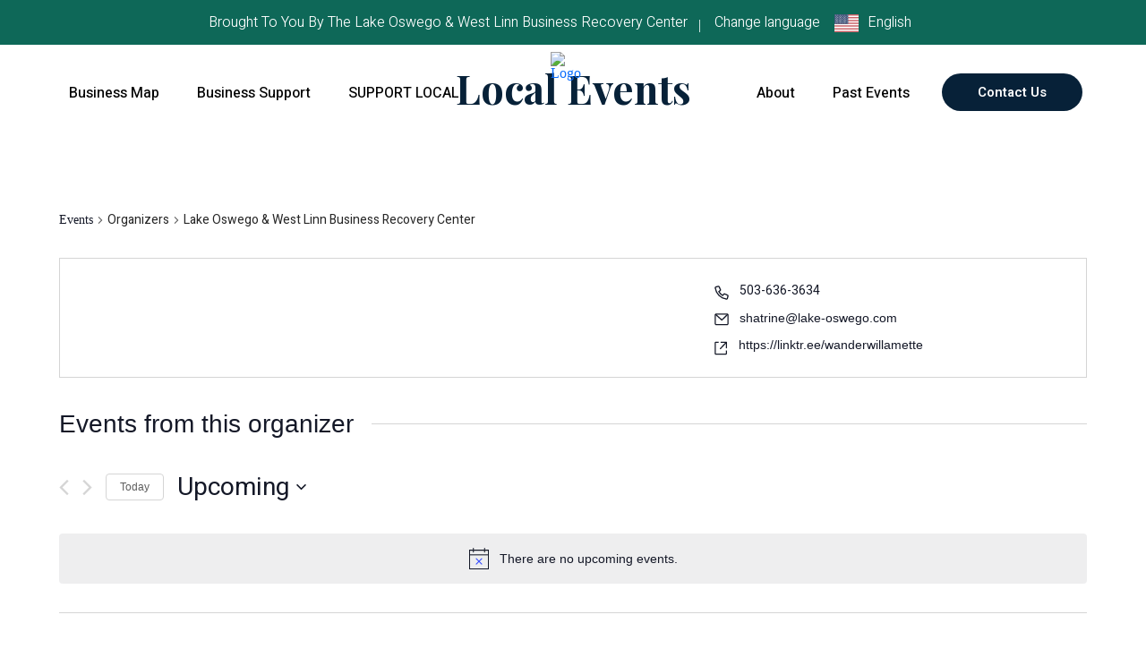

--- FILE ---
content_type: text/html; charset=UTF-8
request_url: https://www.wanderwillamette.com/organizer/lake-oswego-west-linn-business-recovery-center/
body_size: 61740
content:
<!DOCTYPE html>
<html lang="en-US" prefix="og: https://ogp.me/ns#">

<head>
    <meta charset="utf-8"> 
    <meta http-equiv="X-UA-Compatible" content="IE=edge"> 
    <meta name="viewport" content="width=device-width, initial-scale=1, shrink-to-fit=no"> 
    <meta name="description" content=""> 
    <meta name="author" content=""> 
	<title>Wander Willamette</title>

	<!-- IronGlove Studio -->
<script>
  var _paq = window._paq = window._paq || [];
  /* tracker methods like "setCustomDimension" should be called before "trackPageView" */
  _paq.push(['HeatmapSessionRecording::disable', 2]);
  _paq.push(['trackPageView']);
  _paq.push(['enableLinkTracking']);
  (function() {
    var u="https://analytics.ironglovestudio.net/";
    _paq.push(['setTrackerUrl', u+'matomo.php']);
    _paq.push(['setSiteId', '2']);
    var d=document, g=d.createElement('script'), s=d.getElementsByTagName('script')[0];
    g.async=true; g.src=u+'matomo.js'; s.parentNode.insertBefore(g,s);
  })();
</script>
<noscript><p><img src="https://analytics.ironglovestudio.net/matomo.php?idsite=2&amp;rec=1" style="border:0;" alt="" /></p></noscript>
<!-- End IronGlove Studio Code -->
<!-- IronGlove Studio Image Tracker
<img referrerpolicy="no-referrer-when-downgrade" src="https://analytics.ironglovestudio.net/matomo.php?idsite=2&amp;rec=1" style="border:0;" alt="" />-->
<!-- End IronGlove Studio -->
    <link rel='stylesheet' id='tribe-events-views-v2-bootstrap-datepicker-styles-css' href='https://www.wanderwillamette.com/wp-content/plugins/the-events-calendar/vendor/bootstrap-datepicker/css/bootstrap-datepicker.standalone.min.css?ver=6.7.1' type='text/css' media='all' />
<link rel='stylesheet' id='tec-variables-skeleton-css' href='https://www.wanderwillamette.com/wp-content/plugins/the-events-calendar/common/src/resources/css/variables-skeleton.min.css?ver=6.2.0' type='text/css' media='all' />
<link rel='stylesheet' id='tribe-common-skeleton-style-css' href='https://www.wanderwillamette.com/wp-content/plugins/the-events-calendar/common/src/resources/css/common-skeleton.min.css?ver=6.2.0' type='text/css' media='all' />
<link rel='stylesheet' id='tribe-tooltipster-css-css' href='https://www.wanderwillamette.com/wp-content/plugins/the-events-calendar/common/vendor/tooltipster/tooltipster.bundle.min.css?ver=6.2.0' type='text/css' media='all' />
<link rel='stylesheet' id='tribe-events-views-v2-skeleton-css' href='https://www.wanderwillamette.com/wp-content/plugins/the-events-calendar/src/resources/css/views-skeleton.min.css?ver=6.7.1' type='text/css' media='all' />
<link rel='stylesheet' id='tec-variables-full-css' href='https://www.wanderwillamette.com/wp-content/plugins/the-events-calendar/common/src/resources/css/variables-full.min.css?ver=6.2.0' type='text/css' media='all' />
<link rel='stylesheet' id='tribe-common-full-style-css' href='https://www.wanderwillamette.com/wp-content/plugins/the-events-calendar/common/src/resources/css/common-full.min.css?ver=6.2.0' type='text/css' media='all' />
<link rel='stylesheet' id='tribe-events-views-v2-full-css' href='https://www.wanderwillamette.com/wp-content/plugins/the-events-calendar/src/resources/css/views-full.min.css?ver=6.7.1' type='text/css' media='all' />
<link rel='stylesheet' id='tribe-events-views-v2-print-css' href='https://www.wanderwillamette.com/wp-content/plugins/the-events-calendar/src/resources/css/views-print.min.css?ver=6.7.1' type='text/css' media='print' />
<link rel='stylesheet' id='tribe-events-filterbar-views-v2-print-css' href='https://www.wanderwillamette.com/wp-content/plugins/the-events-calendar-filterbar/src/resources/css/views-print.min.css?ver=5.5.7' type='text/css' media='print' />
<link rel='stylesheet' id='tribe-events-pro-views-v2-print-css' href='https://www.wanderwillamette.com/wp-content/plugins/events-calendar-pro/src/resources/css/views-print.min.css?ver=7.2.1' type='text/css' media='print' />

<!-- Search Engine Optimization by Rank Math PRO - https://rankmath.com/ -->
<title>Lake Oswego &#038; West Linn Business Recovery Center &#8211; Wander Willamette</title>
<meta name="robots" content="follow, index, max-snippet:-1, max-video-preview:-1, max-image-preview:large"/>
<link rel="canonical" href="https://www.wanderwillamette.com/organizer/lake-oswego-west-linn-business-recovery-center/" />
<meta property="og:locale" content="en_US" />
<meta property="og:type" content="article" />
<meta property="og:title" content="Lake Oswego &amp; West Linn Business Recovery Center | Wander Willamette" />
<meta property="og:url" content="https://www.wanderwillamette.com/organizer/lake-oswego-west-linn-business-recovery-center/" />
<meta property="og:site_name" content="Wander Willamette" />
<meta property="article:publisher" content="https://www.facebook.com/DineShopLOWL" />
<meta property="og:image" content="https://www.wanderwillamette.com/wp-content/uploads/2022/12/OpenGraph_1200X630-min.jpg" />
<meta property="og:image:secure_url" content="https://www.wanderwillamette.com/wp-content/uploads/2022/12/OpenGraph_1200X630-min.jpg" />
<meta property="og:image:width" content="1200" />
<meta property="og:image:height" content="630" />
<meta property="og:image:alt" content="Wander Willamette OpenGraph" />
<meta property="og:image:type" content="image/jpeg" />
<meta name="twitter:card" content="summary_large_image" />
<meta name="twitter:title" content="Lake Oswego &amp; West Linn Business Recovery Center | Wander Willamette" />
<meta name="twitter:image" content="https://www.wanderwillamette.com/wp-content/uploads/2022/12/OpenGraph_1200X630-min.jpg" />
<!-- /Rank Math WordPress SEO plugin -->

<link rel='dns-prefetch' href='//script.metricode.com' />
<link rel='dns-prefetch' href='//www.googletagmanager.com' />
<link rel="alternate" type="application/rss+xml" title="Wander Willamette &raquo; Feed" href="https://www.wanderwillamette.com/feed/" />
<link rel="alternate" type="application/rss+xml" title="Wander Willamette &raquo; Comments Feed" href="https://www.wanderwillamette.com/comments/feed/" />
<link rel="alternate" type="text/calendar" title="Wander Willamette &raquo; iCal Feed" href="https://www.wanderwillamette.com/events/?ical=1" />
<script type="text/javascript">
/* <![CDATA[ */
window._wpemojiSettings = {"baseUrl":"https:\/\/s.w.org\/images\/core\/emoji\/15.0.3\/72x72\/","ext":".png","svgUrl":"https:\/\/s.w.org\/images\/core\/emoji\/15.0.3\/svg\/","svgExt":".svg","source":{"concatemoji":"https:\/\/www.wanderwillamette.com\/wp-includes\/js\/wp-emoji-release.min.js?ver=3ea893c5443f13c36413f89faf281dd9"}};
/*! This file is auto-generated */
!function(i,n){var o,s,e;function c(e){try{var t={supportTests:e,timestamp:(new Date).valueOf()};sessionStorage.setItem(o,JSON.stringify(t))}catch(e){}}function p(e,t,n){e.clearRect(0,0,e.canvas.width,e.canvas.height),e.fillText(t,0,0);var t=new Uint32Array(e.getImageData(0,0,e.canvas.width,e.canvas.height).data),r=(e.clearRect(0,0,e.canvas.width,e.canvas.height),e.fillText(n,0,0),new Uint32Array(e.getImageData(0,0,e.canvas.width,e.canvas.height).data));return t.every(function(e,t){return e===r[t]})}function u(e,t,n){switch(t){case"flag":return n(e,"\ud83c\udff3\ufe0f\u200d\u26a7\ufe0f","\ud83c\udff3\ufe0f\u200b\u26a7\ufe0f")?!1:!n(e,"\ud83c\uddfa\ud83c\uddf3","\ud83c\uddfa\u200b\ud83c\uddf3")&&!n(e,"\ud83c\udff4\udb40\udc67\udb40\udc62\udb40\udc65\udb40\udc6e\udb40\udc67\udb40\udc7f","\ud83c\udff4\u200b\udb40\udc67\u200b\udb40\udc62\u200b\udb40\udc65\u200b\udb40\udc6e\u200b\udb40\udc67\u200b\udb40\udc7f");case"emoji":return!n(e,"\ud83d\udc26\u200d\u2b1b","\ud83d\udc26\u200b\u2b1b")}return!1}function f(e,t,n){var r="undefined"!=typeof WorkerGlobalScope&&self instanceof WorkerGlobalScope?new OffscreenCanvas(300,150):i.createElement("canvas"),a=r.getContext("2d",{willReadFrequently:!0}),o=(a.textBaseline="top",a.font="600 32px Arial",{});return e.forEach(function(e){o[e]=t(a,e,n)}),o}function t(e){var t=i.createElement("script");t.src=e,t.defer=!0,i.head.appendChild(t)}"undefined"!=typeof Promise&&(o="wpEmojiSettingsSupports",s=["flag","emoji"],n.supports={everything:!0,everythingExceptFlag:!0},e=new Promise(function(e){i.addEventListener("DOMContentLoaded",e,{once:!0})}),new Promise(function(t){var n=function(){try{var e=JSON.parse(sessionStorage.getItem(o));if("object"==typeof e&&"number"==typeof e.timestamp&&(new Date).valueOf()<e.timestamp+604800&&"object"==typeof e.supportTests)return e.supportTests}catch(e){}return null}();if(!n){if("undefined"!=typeof Worker&&"undefined"!=typeof OffscreenCanvas&&"undefined"!=typeof URL&&URL.createObjectURL&&"undefined"!=typeof Blob)try{var e="postMessage("+f.toString()+"("+[JSON.stringify(s),u.toString(),p.toString()].join(",")+"));",r=new Blob([e],{type:"text/javascript"}),a=new Worker(URL.createObjectURL(r),{name:"wpTestEmojiSupports"});return void(a.onmessage=function(e){c(n=e.data),a.terminate(),t(n)})}catch(e){}c(n=f(s,u,p))}t(n)}).then(function(e){for(var t in e)n.supports[t]=e[t],n.supports.everything=n.supports.everything&&n.supports[t],"flag"!==t&&(n.supports.everythingExceptFlag=n.supports.everythingExceptFlag&&n.supports[t]);n.supports.everythingExceptFlag=n.supports.everythingExceptFlag&&!n.supports.flag,n.DOMReady=!1,n.readyCallback=function(){n.DOMReady=!0}}).then(function(){return e}).then(function(){var e;n.supports.everything||(n.readyCallback(),(e=n.source||{}).concatemoji?t(e.concatemoji):e.wpemoji&&e.twemoji&&(t(e.twemoji),t(e.wpemoji)))}))}((window,document),window._wpemojiSettings);
/* ]]> */
</script>
<link rel='stylesheet' id='tribe-select2-css-css' href='https://www.wanderwillamette.com/wp-content/plugins/the-events-calendar/common/vendor/tribe-selectWoo/dist/css/selectWoo.min.css?ver=6.2.0' type='text/css' media='all' />
<link rel='stylesheet' id='tribe-events-custom-jquery-styles-css' href='https://www.wanderwillamette.com/wp-content/plugins/the-events-calendar/vendor/jquery/smoothness/jquery-ui-1.8.23.custom.css?ver=6.7.1' type='text/css' media='all' />
<link rel='stylesheet' id='tribe-events-filterbar-views-v2-1-filter-bar-skeleton-css' href='https://www.wanderwillamette.com/wp-content/plugins/the-events-calendar-filterbar/src/resources/css/views-filter-bar-skeleton.min.css?ver=5.5.7' type='text/css' media='all' />
<link rel='stylesheet' id='tribe-events-filterbar-views-v2-1-filter-bar-full-css' href='https://www.wanderwillamette.com/wp-content/plugins/the-events-calendar-filterbar/src/resources/css/views-filter-bar-full.min.css?ver=5.5.7' type='text/css' media='all' />
<link rel='stylesheet' id='tribe-events-virtual-skeleton-css' href='https://www.wanderwillamette.com/wp-content/plugins/events-calendar-pro/src/resources/css/events-virtual-skeleton.min.css?ver=1.15.8' type='text/css' media='all' />
<link rel='stylesheet' id='tribe-events-virtual-full-css' href='https://www.wanderwillamette.com/wp-content/plugins/events-calendar-pro/src/resources/css/events-virtual-full.min.css?ver=1.15.8' type='text/css' media='all' />
<link rel='stylesheet' id='tec-events-pro-single-css' href='https://www.wanderwillamette.com/wp-content/plugins/events-calendar-pro/src/resources/css/events-single.min.css?ver=7.2.1' type='text/css' media='all' />
<link rel='stylesheet' id='tribe-events-pro-mini-calendar-block-styles-css' href='https://www.wanderwillamette.com/wp-content/plugins/events-calendar-pro/src/resources/css/tribe-events-pro-mini-calendar-block.min.css?ver=7.2.1' type='text/css' media='all' />
<style id='wp-emoji-styles-inline-css' type='text/css'>

	img.wp-smiley, img.emoji {
		display: inline !important;
		border: none !important;
		box-shadow: none !important;
		height: 1em !important;
		width: 1em !important;
		margin: 0 0.07em !important;
		vertical-align: -0.1em !important;
		background: none !important;
		padding: 0 !important;
	}
</style>
<link rel='stylesheet' id='wp-block-library-css' href='https://www.wanderwillamette.com/wp-includes/css/dist/block-library/style.min.css?ver=3ea893c5443f13c36413f89faf281dd9' type='text/css' media='all' />
<style id='rank-math-toc-block-style-inline-css' type='text/css'>
.wp-block-rank-math-toc-block nav ol{counter-reset:item}.wp-block-rank-math-toc-block nav ol li{display:block}.wp-block-rank-math-toc-block nav ol li:before{content:counters(item, ".") ". ";counter-increment:item}

</style>
<style id='classic-theme-styles-inline-css' type='text/css'>
/*! This file is auto-generated */
.wp-block-button__link{color:#fff;background-color:#32373c;border-radius:9999px;box-shadow:none;text-decoration:none;padding:calc(.667em + 2px) calc(1.333em + 2px);font-size:1.125em}.wp-block-file__button{background:#32373c;color:#fff;text-decoration:none}
</style>
<style id='global-styles-inline-css' type='text/css'>
:root{--wp--preset--aspect-ratio--square: 1;--wp--preset--aspect-ratio--4-3: 4/3;--wp--preset--aspect-ratio--3-4: 3/4;--wp--preset--aspect-ratio--3-2: 3/2;--wp--preset--aspect-ratio--2-3: 2/3;--wp--preset--aspect-ratio--16-9: 16/9;--wp--preset--aspect-ratio--9-16: 9/16;--wp--preset--color--black: #000000;--wp--preset--color--cyan-bluish-gray: #abb8c3;--wp--preset--color--white: #ffffff;--wp--preset--color--pale-pink: #f78da7;--wp--preset--color--vivid-red: #cf2e2e;--wp--preset--color--luminous-vivid-orange: #ff6900;--wp--preset--color--luminous-vivid-amber: #fcb900;--wp--preset--color--light-green-cyan: #7bdcb5;--wp--preset--color--vivid-green-cyan: #00d084;--wp--preset--color--pale-cyan-blue: #8ed1fc;--wp--preset--color--vivid-cyan-blue: #0693e3;--wp--preset--color--vivid-purple: #9b51e0;--wp--preset--gradient--vivid-cyan-blue-to-vivid-purple: linear-gradient(135deg,rgba(6,147,227,1) 0%,rgb(155,81,224) 100%);--wp--preset--gradient--light-green-cyan-to-vivid-green-cyan: linear-gradient(135deg,rgb(122,220,180) 0%,rgb(0,208,130) 100%);--wp--preset--gradient--luminous-vivid-amber-to-luminous-vivid-orange: linear-gradient(135deg,rgba(252,185,0,1) 0%,rgba(255,105,0,1) 100%);--wp--preset--gradient--luminous-vivid-orange-to-vivid-red: linear-gradient(135deg,rgba(255,105,0,1) 0%,rgb(207,46,46) 100%);--wp--preset--gradient--very-light-gray-to-cyan-bluish-gray: linear-gradient(135deg,rgb(238,238,238) 0%,rgb(169,184,195) 100%);--wp--preset--gradient--cool-to-warm-spectrum: linear-gradient(135deg,rgb(74,234,220) 0%,rgb(151,120,209) 20%,rgb(207,42,186) 40%,rgb(238,44,130) 60%,rgb(251,105,98) 80%,rgb(254,248,76) 100%);--wp--preset--gradient--blush-light-purple: linear-gradient(135deg,rgb(255,206,236) 0%,rgb(152,150,240) 100%);--wp--preset--gradient--blush-bordeaux: linear-gradient(135deg,rgb(254,205,165) 0%,rgb(254,45,45) 50%,rgb(107,0,62) 100%);--wp--preset--gradient--luminous-dusk: linear-gradient(135deg,rgb(255,203,112) 0%,rgb(199,81,192) 50%,rgb(65,88,208) 100%);--wp--preset--gradient--pale-ocean: linear-gradient(135deg,rgb(255,245,203) 0%,rgb(182,227,212) 50%,rgb(51,167,181) 100%);--wp--preset--gradient--electric-grass: linear-gradient(135deg,rgb(202,248,128) 0%,rgb(113,206,126) 100%);--wp--preset--gradient--midnight: linear-gradient(135deg,rgb(2,3,129) 0%,rgb(40,116,252) 100%);--wp--preset--font-size--small: 13px;--wp--preset--font-size--medium: 20px;--wp--preset--font-size--large: 36px;--wp--preset--font-size--x-large: 42px;--wp--preset--spacing--20: 0.44rem;--wp--preset--spacing--30: 0.67rem;--wp--preset--spacing--40: 1rem;--wp--preset--spacing--50: 1.5rem;--wp--preset--spacing--60: 2.25rem;--wp--preset--spacing--70: 3.38rem;--wp--preset--spacing--80: 5.06rem;--wp--preset--shadow--natural: 6px 6px 9px rgba(0, 0, 0, 0.2);--wp--preset--shadow--deep: 12px 12px 50px rgba(0, 0, 0, 0.4);--wp--preset--shadow--sharp: 6px 6px 0px rgba(0, 0, 0, 0.2);--wp--preset--shadow--outlined: 6px 6px 0px -3px rgba(255, 255, 255, 1), 6px 6px rgba(0, 0, 0, 1);--wp--preset--shadow--crisp: 6px 6px 0px rgba(0, 0, 0, 1);}:where(.is-layout-flex){gap: 0.5em;}:where(.is-layout-grid){gap: 0.5em;}body .is-layout-flex{display: flex;}.is-layout-flex{flex-wrap: wrap;align-items: center;}.is-layout-flex > :is(*, div){margin: 0;}body .is-layout-grid{display: grid;}.is-layout-grid > :is(*, div){margin: 0;}:where(.wp-block-columns.is-layout-flex){gap: 2em;}:where(.wp-block-columns.is-layout-grid){gap: 2em;}:where(.wp-block-post-template.is-layout-flex){gap: 1.25em;}:where(.wp-block-post-template.is-layout-grid){gap: 1.25em;}.has-black-color{color: var(--wp--preset--color--black) !important;}.has-cyan-bluish-gray-color{color: var(--wp--preset--color--cyan-bluish-gray) !important;}.has-white-color{color: var(--wp--preset--color--white) !important;}.has-pale-pink-color{color: var(--wp--preset--color--pale-pink) !important;}.has-vivid-red-color{color: var(--wp--preset--color--vivid-red) !important;}.has-luminous-vivid-orange-color{color: var(--wp--preset--color--luminous-vivid-orange) !important;}.has-luminous-vivid-amber-color{color: var(--wp--preset--color--luminous-vivid-amber) !important;}.has-light-green-cyan-color{color: var(--wp--preset--color--light-green-cyan) !important;}.has-vivid-green-cyan-color{color: var(--wp--preset--color--vivid-green-cyan) !important;}.has-pale-cyan-blue-color{color: var(--wp--preset--color--pale-cyan-blue) !important;}.has-vivid-cyan-blue-color{color: var(--wp--preset--color--vivid-cyan-blue) !important;}.has-vivid-purple-color{color: var(--wp--preset--color--vivid-purple) !important;}.has-black-background-color{background-color: var(--wp--preset--color--black) !important;}.has-cyan-bluish-gray-background-color{background-color: var(--wp--preset--color--cyan-bluish-gray) !important;}.has-white-background-color{background-color: var(--wp--preset--color--white) !important;}.has-pale-pink-background-color{background-color: var(--wp--preset--color--pale-pink) !important;}.has-vivid-red-background-color{background-color: var(--wp--preset--color--vivid-red) !important;}.has-luminous-vivid-orange-background-color{background-color: var(--wp--preset--color--luminous-vivid-orange) !important;}.has-luminous-vivid-amber-background-color{background-color: var(--wp--preset--color--luminous-vivid-amber) !important;}.has-light-green-cyan-background-color{background-color: var(--wp--preset--color--light-green-cyan) !important;}.has-vivid-green-cyan-background-color{background-color: var(--wp--preset--color--vivid-green-cyan) !important;}.has-pale-cyan-blue-background-color{background-color: var(--wp--preset--color--pale-cyan-blue) !important;}.has-vivid-cyan-blue-background-color{background-color: var(--wp--preset--color--vivid-cyan-blue) !important;}.has-vivid-purple-background-color{background-color: var(--wp--preset--color--vivid-purple) !important;}.has-black-border-color{border-color: var(--wp--preset--color--black) !important;}.has-cyan-bluish-gray-border-color{border-color: var(--wp--preset--color--cyan-bluish-gray) !important;}.has-white-border-color{border-color: var(--wp--preset--color--white) !important;}.has-pale-pink-border-color{border-color: var(--wp--preset--color--pale-pink) !important;}.has-vivid-red-border-color{border-color: var(--wp--preset--color--vivid-red) !important;}.has-luminous-vivid-orange-border-color{border-color: var(--wp--preset--color--luminous-vivid-orange) !important;}.has-luminous-vivid-amber-border-color{border-color: var(--wp--preset--color--luminous-vivid-amber) !important;}.has-light-green-cyan-border-color{border-color: var(--wp--preset--color--light-green-cyan) !important;}.has-vivid-green-cyan-border-color{border-color: var(--wp--preset--color--vivid-green-cyan) !important;}.has-pale-cyan-blue-border-color{border-color: var(--wp--preset--color--pale-cyan-blue) !important;}.has-vivid-cyan-blue-border-color{border-color: var(--wp--preset--color--vivid-cyan-blue) !important;}.has-vivid-purple-border-color{border-color: var(--wp--preset--color--vivid-purple) !important;}.has-vivid-cyan-blue-to-vivid-purple-gradient-background{background: var(--wp--preset--gradient--vivid-cyan-blue-to-vivid-purple) !important;}.has-light-green-cyan-to-vivid-green-cyan-gradient-background{background: var(--wp--preset--gradient--light-green-cyan-to-vivid-green-cyan) !important;}.has-luminous-vivid-amber-to-luminous-vivid-orange-gradient-background{background: var(--wp--preset--gradient--luminous-vivid-amber-to-luminous-vivid-orange) !important;}.has-luminous-vivid-orange-to-vivid-red-gradient-background{background: var(--wp--preset--gradient--luminous-vivid-orange-to-vivid-red) !important;}.has-very-light-gray-to-cyan-bluish-gray-gradient-background{background: var(--wp--preset--gradient--very-light-gray-to-cyan-bluish-gray) !important;}.has-cool-to-warm-spectrum-gradient-background{background: var(--wp--preset--gradient--cool-to-warm-spectrum) !important;}.has-blush-light-purple-gradient-background{background: var(--wp--preset--gradient--blush-light-purple) !important;}.has-blush-bordeaux-gradient-background{background: var(--wp--preset--gradient--blush-bordeaux) !important;}.has-luminous-dusk-gradient-background{background: var(--wp--preset--gradient--luminous-dusk) !important;}.has-pale-ocean-gradient-background{background: var(--wp--preset--gradient--pale-ocean) !important;}.has-electric-grass-gradient-background{background: var(--wp--preset--gradient--electric-grass) !important;}.has-midnight-gradient-background{background: var(--wp--preset--gradient--midnight) !important;}.has-small-font-size{font-size: var(--wp--preset--font-size--small) !important;}.has-medium-font-size{font-size: var(--wp--preset--font-size--medium) !important;}.has-large-font-size{font-size: var(--wp--preset--font-size--large) !important;}.has-x-large-font-size{font-size: var(--wp--preset--font-size--x-large) !important;}
:where(.wp-block-post-template.is-layout-flex){gap: 1.25em;}:where(.wp-block-post-template.is-layout-grid){gap: 1.25em;}
:where(.wp-block-columns.is-layout-flex){gap: 2em;}:where(.wp-block-columns.is-layout-grid){gap: 2em;}
:root :where(.wp-block-pullquote){font-size: 1.5em;line-height: 1.6;}
</style>
<link rel='stylesheet' id='weglot-css-css' href='https://www.wanderwillamette.com/wp-content/plugins/weglot/dist/css/front-css.css?ver=4.2.9' type='text/css' media='all' />
<style id='weglot-css-inline-css' type='text/css'>
.headerTop .language_sec aside.country-selector.weglot-dropdown {
    background: none !important;
    border: none !important;
}
.headerTop .language_sec aside.country-selector.weglot-dropdown label {
    border: none !important;
    width: auto;
}
.headerTop .language_sec aside.country-selector.weglot-dropdown label span.wglanguage-name {
    padding-right: 30px;
    color: #fff;
    display: inline;
}
.headerTop .language_sec aside.country-selector.weglot-dropdown label::after {
    color: #fff;
    filter: invert(1);
    line-height: 0px;
    position: absolute;
    top: 50%;
    transform:rotate(-90deg);
}
.headerTop {
    align-items: center;
    display: flex;
    justify-content: center;
}
</style>
<link rel='stylesheet' id='new-flag-css-css' href='https://www.wanderwillamette.com/wp-content/plugins/weglot/app/styles/new-flags.css?ver=4.2.9' type='text/css' media='all' />
<style id='custom-flag-handle-inline-css' type='text/css'>
.weglot-flags.flag-0.en>a:before,.weglot-flags.flag-0.en>span:before {background-image: url(https://cdn.weglot.com/flags/rectangle_mat/us.svg); }.weglot-flags.flag-1.en>a:before,.weglot-flags.flag-1.en>span:before {background-image: url(https://cdn.weglot.com/flags/shiny/us.svg); }.weglot-flags.flag-2.en>a:before,.weglot-flags.flag-2.en>span:before {background-image: url(https://cdn.weglot.com/flags/square/us.svg); }.weglot-flags.flag-3.en>a:before,.weglot-flags.flag-3.en>span:before {background-image: url(https://cdn.weglot.com/flags/circle/us.svg); }
</style>
<link rel='stylesheet' id='igs_default-bootstrap-css' href='https://www.wanderwillamette.com/wp-content/themes/wander/assets/css/bootstrap.min.css' type='text/css' media='all' />
<link rel='stylesheet' id='igs_default-awesome-css' href='https://www.wanderwillamette.com/wp-content/themes/wander/assets/css/font-awesome.min.css' type='text/css' media='all' />
<link rel='stylesheet' id='igs_slick-style-css' href='https://www.wanderwillamette.com/wp-content/themes/wander/assets/css/slick.min.css' type='text/css' media='all' />
<link rel='stylesheet' id='igs_default-main-css' href='https://www.wanderwillamette.com/wp-content/themes/wander/assets/css/main.css' type='text/css' media='all' />
<link rel='stylesheet' id='igs_default-style-css' href='https://www.wanderwillamette.com/wp-content/themes/wander/style.css' type='text/css' media='all' />
<link rel='stylesheet' id='igs_map-main-css' href='https://www.wanderwillamette.com/wp-content/themes/wander/map/assets/css/map.css' type='text/css' media='all' />
<script type="text/javascript" src="https://www.wanderwillamette.com/wp-includes/js/jquery/jquery.min.js?ver=3.7.1" id="jquery-core-js"></script>
<script type="text/javascript" src="https://www.wanderwillamette.com/wp-includes/js/jquery/jquery-migrate.min.js?ver=3.4.1" id="jquery-migrate-js"></script>
<script type="text/javascript" src="https://www.wanderwillamette.com/wp-content/plugins/the-events-calendar/common/src/resources/js/tribe-common.min.js?ver=6.2.0" id="tribe-common-js"></script>
<script type="text/javascript" src="https://www.wanderwillamette.com/wp-content/plugins/the-events-calendar/src/resources/js/views/breakpoints.min.js?ver=6.7.1" id="tribe-events-views-v2-breakpoints-js"></script>
<script type="text/javascript" src="https://www.wanderwillamette.com/wp-content/plugins/the-events-calendar/src/resources/js/views/accordion.min.js?ver=6.7.1" id="tribe-events-views-v2-accordion-js"></script>
<script type="text/javascript" id="tribe-events-filterbar-views-filter-bar-state-js-js-extra">
/* <![CDATA[ */
var tribe_events_filter_bar_js_config = {"events":{"currency_symbol":"$","reverse_currency_position":false},"l10n":{"show_filters":"Show filters","hide_filters":"Hide filters","cost_range_currency_symbol_before":"<%- currency_symbol %><%- cost_low %> - <%- currency_symbol %><%- cost_high %>","cost_range_currency_symbol_after":"<%- cost_low %><%- currency_symbol %> - <%- cost_high %><%- currency_symbol %>"}};
/* ]]> */
</script>
<script type="text/javascript" src="https://www.wanderwillamette.com/wp-content/plugins/the-events-calendar-filterbar/src/resources/js/views/filter-bar-state.min.js?ver=5.5.7" id="tribe-events-filterbar-views-filter-bar-state-js-js"></script>
<script type="text/javascript" src="https://www.wanderwillamette.com/wp-content/plugins/weglot/dist/front-js.js?ver=4.2.9" id="wp-weglot-js-js"></script>

<!-- Google tag (gtag.js) snippet added by Site Kit -->
<!-- Google Analytics snippet added by Site Kit -->
<script type="text/javascript" src="https://www.googletagmanager.com/gtag/js?id=GT-P3M7VS9" id="google_gtagjs-js" async></script>
<script type="text/javascript" id="google_gtagjs-js-after">
/* <![CDATA[ */
window.dataLayer = window.dataLayer || [];function gtag(){dataLayer.push(arguments);}
gtag("set","linker",{"domains":["www.wanderwillamette.com"]});
gtag("js", new Date());
gtag("set", "developer_id.dZTNiMT", true);
gtag("config", "GT-P3M7VS9");
/* ]]> */
</script>
<link rel="https://api.w.org/" href="https://www.wanderwillamette.com/wp-json/" /><link rel="alternate" title="JSON" type="application/json" href="https://www.wanderwillamette.com/wp-json/wp/v2/tribe_organizer/1035" /><link rel="EditURI" type="application/rsd+xml" title="RSD" href="https://www.wanderwillamette.com/xmlrpc.php?rsd" />

<link rel='shortlink' href='https://www.wanderwillamette.com/?p=1035' />
<link rel="alternate" title="oEmbed (JSON)" type="application/json+oembed" href="https://www.wanderwillamette.com/wp-json/oembed/1.0/embed?url=https%3A%2F%2Fwww.wanderwillamette.com%2Forganizer%2Flake-oswego-west-linn-business-recovery-center%2F" />
<link rel="alternate" title="oEmbed (XML)" type="text/xml+oembed" href="https://www.wanderwillamette.com/wp-json/oembed/1.0/embed?url=https%3A%2F%2Fwww.wanderwillamette.com%2Forganizer%2Flake-oswego-west-linn-business-recovery-center%2F&#038;format=xml" />
<meta name="generator" content="Site Kit by Google 1.170.0" /><meta name="tec-api-version" content="v1"><meta name="tec-api-origin" content="https://www.wanderwillamette.com"><link rel="alternate" href="https://www.wanderwillamette.com/wp-json/tribe/events/v1/" />
<link rel="alternate" href="https://www.wanderwillamette.com/organizer/lake-oswego-west-linn-business-recovery-center/" hreflang="en"/>
<link rel="alternate" href="https://www.wanderwillamette.com/es/organizer/lake-oswego-west-linn-business-recovery-center/" hreflang="es"/>
<link rel="icon" href="https://www.wanderwillamette.com/wp-content/uploads/2022/12/favicon-1-150x150.png" sizes="32x32" />
<link rel="icon" href="https://www.wanderwillamette.com/wp-content/uploads/2022/12/favicon-1.png" sizes="192x192" />
<link rel="apple-touch-icon" href="https://www.wanderwillamette.com/wp-content/uploads/2022/12/favicon-1.png" />
<meta name="msapplication-TileImage" content="https://www.wanderwillamette.com/wp-content/uploads/2022/12/favicon-1.png" />
	<!-- Meta Pixel Code -->
<script>
!function(f,b,e,v,n,t,s)
{if(f.fbq)return;n=f.fbq=function(){n.callMethod?
n.callMethod.apply(n,arguments):n.queue.push(arguments)};
if(!f._fbq)f._fbq=n;n.push=n;n.loaded=!0;n.version='2.0';
n.queue=[];t=b.createElement(e);t.async=!0;
t.src=v;s=b.getElementsByTagName(e)[0];
s.parentNode.insertBefore(t,s)}(window, document,'script',
'https://connect.facebook.net/en_US/fbevents.js');
fbq('init', '6700434010005194');
fbq('track', 'PageView');
</script>
<noscript><img height="1" width="1" style="display:none"
src="https://www.facebook.com/tr?id=6700434010005194&ev=PageView&noscript=1"
/></noscript>
<!-- End Meta Pixel Code -->
</head>

<body>

    <!-- Top Header starte -->

    <section class="headGroupWrap">
        <header class="siteHeader">
                        <div class="headerTop">
                <div class="container">                
                    <p>Brought To You By The Lake Oswego & West Linn Business Recovery Center</p>
                    <div class="language_sec">
                        <span>Change language</span>
                        <!--Weglot 4.2.9--><aside data-wg-notranslate="" class="country-selector weglot-dropdown close_outside_click closed weglot-shortcode wg-" tabindex="0" aria-expanded="false" aria-label="Language selected: English"><input id="wg6975c76ca92205.160560771769326444368" class="weglot_choice" type="checkbox" name="menu"/><label data-l="en" tabindex="-1" for="wg6975c76ca92205.160560771769326444368" class="wgcurrent wg-li weglot-lang weglot-language weglot-flags flag-0 en" data-code-language="en" data-name-language="English"><span class="wglanguage-name">English</span></label><ul role="none"><li data-l="es" class="wg-li weglot-lang weglot-language weglot-flags flag-0 es" data-code-language="es" role="option"><a title="Language switcher : Spanish" class="weglot-language-es" role="option" data-wg-notranslate="" href="https://www.wanderwillamette.com/es/organizer/lake-oswego-west-linn-business-recovery-center/">Español</a></li></ul></aside>                    </div>
                </div>
            </div> 
                        <section class="middleHeader">
                <div class="container"> 
                    <div class="row">
                        <div class="col-lg-12 col-md-12 logo__sec"> 
                            <a href="https://www.wanderwillamette.com" class="logo__box"> 
                                <img src="https://www.wanderwillamette.com/wp-content/themes/wander/assets/images/logo.png" width="" height="" alt="Logo" class="img-fluid"> 
                            </a> 
                            <div class="language_sec_onlymob">
                                <!--Weglot 4.2.9--><aside data-wg-notranslate="" class="country-selector weglot-dropdown close_outside_click closed weglot-shortcode wg-" tabindex="0" aria-expanded="false" aria-label="Language selected: English"><input id="wg6975c76ca9bf04.358119741769326444746" class="weglot_choice" type="checkbox" name="menu"/><label data-l="en" tabindex="-1" for="wg6975c76ca9bf04.358119741769326444746" class="wgcurrent wg-li weglot-lang weglot-language weglot-flags flag-0 en" data-code-language="en" data-name-language="English"><span class="wglanguage-name">English</span></label><ul role="none"><li data-l="es" class="wg-li weglot-lang weglot-language weglot-flags flag-0 es" data-code-language="es" role="option"><a title="Language switcher : Spanish" class="weglot-language-es" role="option" data-wg-notranslate="" href="https://www.wanderwillamette.com/es/organizer/lake-oswego-west-linn-business-recovery-center/">Español</a></li></ul></aside>                            </div>
                            <!-- Nav button -->
                            <a class="navbar-toggler collapsed border-0 nav_bar" type="button" data-bs-toggle="collapse" data-bs-target="#navbarSupportedContent"> <!-- these spans become the three lines --> <span> </span> <span> </span> <span> </span> </a>
                        </div>                     
                        <div class="col-lg-12 col-md-12 d-flex justify-content-center">                         
                            <nav class="navbar navbar-expand-lg navbar-light main_nav_sec">
                                <div class="collapse navbar-collapse" id="navbarSupportedContent" wp-nav-menu="header" wp-register-menu="header" wp-register-menu-description="Header Area" wp-nav-menu-type="smart" wp-nav-menu-id="navbarSupportedContent" wp-nav-menu-class="menu" wp-nav-menu-theme-location="header" wp-if-has-nav-menu="header">
                                    <ul id="menu-main-header" class="menu"><li id="menu-item-2314" class="menu-item menu-item-type-post_type menu-item-object-page menu-item-has-children menu-item-2314"><a href="https://www.wanderwillamette.com/local-business-map/">Business Map</a>
<ul class="sub-menu">
	<li id="menu-item-2346" class="menu-item menu-item-type-post_type menu-item-object-page menu-item-2346"><a href="https://www.wanderwillamette.com/business-registration-form/">Register For Business Map</a></li>
</ul>
</li>
<li id="menu-item-75" class="menu-item menu-item-type-custom menu-item-object-custom menu-item-has-children menu-item-75"><a>Business Support</a>
<ul class="sub-menu">
	<li id="menu-item-3327" class="menu-item menu-item-type-custom menu-item-object-custom menu-item-3327"><a href="https://giverrang.com/gift-card/lake-oswego-and-west-linn-or/">Buy LOCAL</a></li>
	<li id="menu-item-357" class="menu-item menu-item-type-post_type menu-item-object-page menu-item-357"><a href="https://www.wanderwillamette.com/jobs/">POST a Local Job</a></li>
	<li id="menu-item-1014" class="menu-item menu-item-type-custom menu-item-object-custom menu-item-1014"><a href="https://www.wanderwillamette.com/events/">Local Events</a></li>
	<li id="menu-item-846" class="menu-item menu-item-type-post_type menu-item-object-page menu-item-846"><a href="https://www.wanderwillamette.com/webinars/">Business WEBINARS</a></li>
	<li id="menu-item-498" class="menu-item menu-item-type-post_type menu-item-object-page current_page_parent menu-item-498"><a href="https://www.wanderwillamette.com/news/">Local NEWS</a></li>
</ul>
</li>
<li id="menu-item-71" class="menu-item menu-item-type-custom menu-item-object-custom menu-item-has-children menu-item-71"><a>SUPPORT LOCAL</a>
<ul class="sub-menu">
	<li id="menu-item-1015" class="menu-item menu-item-type-post_type menu-item-object-page menu-item-1015"><a href="https://www.wanderwillamette.com/wander-local/">Wander LOCAL</a></li>
	<li id="menu-item-2347" class="menu-item menu-item-type-post_type menu-item-object-page menu-item-2347"><a href="https://www.wanderwillamette.com/wander-videos/">Wander VIDEOS</a></li>
	<li id="menu-item-3318" class="menu-item menu-item-type-post_type menu-item-object-page menu-item-3318"><a href="https://www.wanderwillamette.com/woman-owned-businesses-2024/">Woman-Owned Businesses 2024</a></li>
</ul>
</li>
<li id="menu-item-61" class="menu-item menu-item-type-post_type menu-item-object-page menu-item-61"><a href="https://www.wanderwillamette.com/about/">About</a></li>
<li id="menu-item-79" class="menu-item menu-item-type-custom menu-item-object-custom menu-item-has-children menu-item-79"><a>Past Events</a>
<ul class="sub-menu">
	<li id="menu-item-3088" class="menu-item menu-item-type-post_type menu-item-object-page menu-item-3088"><a href="https://www.wanderwillamette.com/holidaypass/">BE LOCAL Holiday Pass 2023</a></li>
	<li id="menu-item-1468" class="menu-item menu-item-type-post_type menu-item-object-page menu-item-1468"><a href="https://www.wanderwillamette.com/dining-passport-2023/">2023 Dining Passport</a></li>
	<li id="menu-item-473" class="menu-item menu-item-type-post_type menu-item-object-page menu-item-473"><a href="https://www.wanderwillamette.com/holiday-passport-2022/">BE LOCAL Passport 2022</a></li>
	<li id="menu-item-72" class="menu-item menu-item-type-post_type menu-item-object-page menu-item-72"><a href="https://www.wanderwillamette.com/local-wonders-2022/">Local Wonders 2022</a></li>
</ul>
</li>
<li id="menu-item-59" class="menu-item menu-item-type-post_type menu-item-object-page menu-item-59"><a href="https://www.wanderwillamette.com/contact/">Contact Us</a></li>
</ul>                                </div>
                            </nav>
                        </div>                         
                    </div>                 
                </div>  
            </section>           
        </header>




        <!-- Banner Start --> 
        <section class="siteBanner">
        <div class="siteBanner__slider"> 
            <div class="siteBanner__slider_item"> 
                <!-- <img src="assets/images/Banner-Slider-image.jpg" width="1920" height="876" alt="Slider One"> -->                         
                <picture> 
                    <source media="(min-width: 1024px)" srcset="https://www.wanderwillamette.com/wp-content/uploads/2023/02/WanderLocal_Header-banner.jpeg"> 
                    <source media="(min-width: 768px)" srcset="https://www.wanderwillamette.com/wp-content/uploads/2023/02/WanderLocal_Header-banner-1024x389.jpeg"> 
                    <source media="(min-width: 300px)" srcset="https://www.wanderwillamette.com/wp-content/uploads/2023/02/WanderLocal_Header-banner-600x300.jpeg"> 
                    <img src="https://www.wanderwillamette.com/wp-content/uploads/2023/02/WanderLocal_Header-banner.jpeg" width="1920" height="389" alt=""> 
                </picture>      
                <div class="siteBanner__bannerOverlay d-flex align-items-center"> 
                    <div class="container">
                        <div class="innerPage_bannerOverlay__center"> 
                            <h1>Local Events</h1>
                        </div> 
                    </div>                            
                </div>                         
            </div>           
        </div>                     
    </section>      
     
    


</section>






<main class="main eventPageWrap" wp-site-content>






    <section class="eventPageWrap_details">
        <div class="container">
            <div class="row">
                    
                                       				<script>
					document.head.insertAdjacentHTML( 'beforeend', '<meta name="robots" id="tec_noindex" content="noindex, follow" />' );
				</script>
				<div
	 class="tribe-common tribe-events tribe-events-view tribe-events-view--organizer tribe-events-view--list tribe-events--has-filter-bar tribe-events--filter-bar-vertical tribe-events-pro" 	data-js="tribe-events-view"
	data-view-rest-url="https://www.wanderwillamette.com/wp-json/tribe/views/v2/html"
	data-view-rest-method="POST"
	data-view-manage-url="1"
				data-view-breakpoint-pointer="7ed19194-e688-4376-b26e-d3ea9361bcb9"
	>
	<div class="tribe-common-l-container tribe-events-l-container">
		<div
	class="tribe-events-view-loader tribe-common-a11y-hidden"
	role="alert"
	aria-live="polite"
>
	<span class="tribe-events-view-loader__text tribe-common-a11y-visual-hide">
		Loading view.	</span>
	<div class="tribe-events-view-loader__dots tribe-common-c-loader">
		<svg  class="tribe-common-c-svgicon tribe-common-c-svgicon--dot tribe-common-c-loader__dot tribe-common-c-loader__dot--first"  viewBox="0 0 15 15" xmlns="http://www.w3.org/2000/svg"><circle cx="7.5" cy="7.5" r="7.5"/></svg>
		<svg  class="tribe-common-c-svgicon tribe-common-c-svgicon--dot tribe-common-c-loader__dot tribe-common-c-loader__dot--second"  viewBox="0 0 15 15" xmlns="http://www.w3.org/2000/svg"><circle cx="7.5" cy="7.5" r="7.5"/></svg>
		<svg  class="tribe-common-c-svgicon tribe-common-c-svgicon--dot tribe-common-c-loader__dot tribe-common-c-loader__dot--third"  viewBox="0 0 15 15" xmlns="http://www.w3.org/2000/svg"><circle cx="7.5" cy="7.5" r="7.5"/></svg>
	</div>
</div>

		
		<script data-js="tribe-events-view-data" type="application/json">
	{"slug":"organizer","prev_url":"","next_url":"","view_class":"Tribe\\Events\\Pro\\Views\\V2\\Views\\Organizer_View","view_slug":"organizer","view_label":"Organizer","lookup_folders":{"events-virtual":{"id":"events-virtual","namespace":"events-virtual","priority":10,"path":"\/plugins\/events-calendar-pro\/src\/views"},"plugin":{"id":"plugin","priority":20,"path":"\/plugins\/the-events-calendar\/src\/views\/v2"},"events-filterbar":{"id":"events-filterbar","namespace":"events-filterbar","priority":25,"path":"\/plugins\/the-events-calendar-filterbar\/src\/views\/v2_1"},"events-pro":{"id":"events-pro","namespace":"events-pro","priority":25,"path":"\/plugins\/events-calendar-pro\/src\/views\/v2"},"common":{"id":"common","priority":100,"path":"\/plugins\/the-events-calendar\/common\/src\/views\/v2"}},"title":"Lake Oswego & West Linn Business Recovery Center | Wander Willamette","events":[],"url":"https:\/\/www.wanderwillamette.com\/organizer\/lake-oswego-west-linn-business-recovery-center\/","url_event_date":false,"bar":{"keyword":"","date":""},"today":"2026-01-24 00:00:00","now":"2026-01-24 23:34:04","rest_url":"https:\/\/www.wanderwillamette.com\/wp-json\/tribe\/views\/v2\/html","rest_method":"POST","rest_nonce":"","should_manage_url":true,"today_url":"https:\/\/www.wanderwillamette.com\/organizer\/lake-oswego-west-linn-business-recovery-center\/","today_title":"Click to select today's date","today_label":"Today","prev_label":"","next_label":"","date_formats":{"compact":"n\/j\/Y","month_and_year_compact":"n\/Y","month_and_year":"F Y","time_range_separator":" - ","date_time_separator":" @ "},"messages":{"notice":["There are no upcoming events."]},"start_of_week":"1","header_title":"Lake Oswego &#038; West Linn Business Recovery Center","header_title_element":"h1","content_title":"Events from this organizer","breadcrumbs":[{"link":"https:\/\/www.wanderwillamette.com\/events\/","label":"Events"},{"link":"","label":"Organizers"},{"link":"","label":"Lake Oswego &#038; West Linn Business Recovery Center"}],"before_events":"","after_events":"\n<!--\nThis calendar is powered by The Events Calendar.\nhttp:\/\/evnt.is\/18wn\n-->\n","display_events_bar":false,"disable_event_search":false,"live_refresh":true,"ical":{"display_link":true,"link":{"url":"https:\/\/www.wanderwillamette.com\/organizer\/lake-oswego-west-linn-business-recovery-center\/?ical=1","text":"Export Events","title":"Use this to share calendar data with Google Calendar, Apple iCal and other compatible apps"}},"container_classes":["tribe-common","tribe-events","tribe-events-view","tribe-events-view--organizer","tribe-events-view--list","tribe-events--has-filter-bar","tribe-events--filter-bar-vertical","tribe-events-pro"],"container_data":[],"is_past":false,"breakpoints":{"xsmall":500,"medium":768,"full":960},"breakpoint_pointer":"7ed19194-e688-4376-b26e-d3ea9361bcb9","is_initial_load":true,"public_views":{"list":{"view_class":"Tribe\\Events\\Views\\V2\\Views\\List_View","view_url":"https:\/\/www.wanderwillamette.com\/?eventDisplay=list&tribe_organizer=lake-oswego-west-linn-business-recovery-center&post_type=tribe_events","view_label":"List"},"month":{"view_class":"Tribe\\Events\\Views\\V2\\Views\\Month_View","view_url":"https:\/\/www.wanderwillamette.com\/?eventDisplay=month&tribe_organizer=lake-oswego-west-linn-business-recovery-center&post_type=tribe_events","view_label":"Month"}},"show_latest_past":true,"show_now":true,"now_label":"Upcoming","now_label_mobile":"Upcoming","show_end":false,"selected_start_datetime":"2026-01-24","selected_start_date_mobile":"1\/24\/2026","selected_start_date_label":"January 24","selected_end_datetime":"2026-01-24","selected_end_date_mobile":"1\/24\/2026","selected_end_date_label":"Now","datepicker_date":"1\/24\/2026","subscribe_links":{"gcal":{"label":"Google Calendar","single_label":"Add to Google Calendar","visible":true,"block_slug":"hasGoogleCalendar"},"ical":{"label":"iCalendar","single_label":"Add to iCalendar","visible":true,"block_slug":"hasiCal"},"outlook-365":{"label":"Outlook 365","single_label":"Outlook 365","visible":true,"block_slug":"hasOutlook365"},"outlook-live":{"label":"Outlook Live","single_label":"Outlook Live","visible":true,"block_slug":"hasOutlookLive"},"ics":{"label":"Export .ics file","single_label":"Export .ics file","visible":true,"block_slug":null},"outlook-ics":{"label":"Export Outlook .ics file","single_label":"Export Outlook .ics file","visible":true,"block_slug":null}},"layout":"vertical","filterbar_state":"open","filters":[{"filter_object":{"type":"select","name":"Event Category","slug":"filterbar_category","priority":1,"values":[{"name":"Wander Lake Oswego","depth":0,"value":16,"data":{"slug":"wander-lake-oswego"},"class":"tribe-parent-cat tribe-events-category-wander-lake-oswego parent-16 has-child closed"},{"name":"Fall","depth":1,"value":18,"data":{"slug":"fall-lake-oswego"},"class":"tribe-child-cat tribe-events-category-fall-lake-oswego child-16"},{"name":"Spring","depth":1,"value":17,"data":{"slug":"spring-lake-oswego"},"class":"tribe-child-cat tribe-events-category-spring-lake-oswego child-16"},{"name":"Summer","depth":1,"value":19,"data":{"slug":"summer-lake-oswego"},"class":"tribe-child-cat tribe-events-category-summer-lake-oswego child-16"},{"name":"Wander West Linn","depth":0,"value":15,"data":{"slug":"wander-west-linn"},"class":"tribe-parent-cat tribe-events-category-wander-west-linn parent-15 has-child closed"},{"name":"Fall","depth":1,"value":20,"data":{"slug":"fall-west-linn"},"class":"tribe-child-cat tribe-events-category-fall-west-linn child-15"},{"name":"Spring","depth":1,"value":21,"data":{"slug":"spring-west-linn"},"class":"tribe-child-cat tribe-events-category-spring-west-linn child-15"},{"name":"Summer","depth":1,"value":22,"data":{"slug":"summer-west-linn"},"class":"tribe-child-cat tribe-events-category-summer-west-linn child-15"}],"currentValue":[],"isActiveFilter":true,"queryArgs":[],"joinClause":"","whereClause":"","stack_managed":false},"label":"Event Category","selections_count":"","selections":"","toggle_id":"filterbar_category-toggle-7ed19194-e688-4376-b26e-d3ea9361bcb9","container_id":"filterbar_category-container-7ed19194-e688-4376-b26e-d3ea9361bcb9","pill_toggle_id":"filterbar_category-pill-toggle-7ed19194-e688-4376-b26e-d3ea9361bcb9","is_open":false,"name":"tribe_eventcategory[]","fields":[{"type":"dropdown","value":"","id":"tribe-events-filterbar-fd7a5074-filterbar_category","name":"tribe_eventcategory[]","options":[{"text":"Wander Lake Oswego","id":"16","value":16},{"text":"Fall","id":"18","value":18},{"text":"Spring","id":"17","value":17},{"text":"Summer","id":"19","value":19},{"text":"Wander West Linn","id":"15","value":15},{"text":"Fall","id":"20","value":20},{"text":"Spring","id":"21","value":21},{"text":"Summer","id":"22","value":22}]}],"type":"dropdown"},{"filter_object":{"type":"select","name":"Venues","slug":"filterbar_venue","priority":3,"values":[{"name":"Millennium Plaza City Park","value":871},{"name":"Willamette Falls Drive, West Linn, OR","value":1028}],"currentValue":[],"isActiveFilter":true,"queryArgs":[],"joinClause":"","whereClause":"","stack_managed":false},"label":"Venues","selections_count":"","selections":"","toggle_id":"filterbar_venue-toggle-7ed19194-e688-4376-b26e-d3ea9361bcb9","container_id":"filterbar_venue-container-7ed19194-e688-4376-b26e-d3ea9361bcb9","pill_toggle_id":"filterbar_venue-pill-toggle-7ed19194-e688-4376-b26e-d3ea9361bcb9","is_open":false,"name":"tribe_venues[]","fields":[{"type":"dropdown","value":"","id":"tribe-events-filterbar-521bd0fb-filterbar_venue","name":"tribe_venues[]","options":[{"text":"Millennium Plaza City Park","id":"871","value":871},{"text":"Willamette Falls Drive, West Linn, OR","id":"1028","value":1028}]}],"type":"dropdown"},{"filter_object":{"type":"checkbox","name":"Day","slug":"filterbar_day_of_week","priority":4,"values":[{"name":"Monday","value":2},{"name":"Tuesday","value":3},{"name":"Wednesday","value":4},{"name":"Thursday","value":5},{"name":"Friday","value":6},{"name":"Saturday","value":7},{"name":"Sunday","value":1}],"currentValue":[],"isActiveFilter":true,"queryArgs":[],"joinClause":"","whereClause":"","stack_managed":false},"label":"Day","selections_count":"","selections":"","toggle_id":"filterbar_day_of_week-toggle-7ed19194-e688-4376-b26e-d3ea9361bcb9","container_id":"filterbar_day_of_week-container-7ed19194-e688-4376-b26e-d3ea9361bcb9","pill_toggle_id":"filterbar_day_of_week-pill-toggle-7ed19194-e688-4376-b26e-d3ea9361bcb9","is_open":false,"name":"tribe_dayofweek[]","fields":[{"type":"checkbox","label":"Monday","value":2,"id":"tribe-events-filterbar-dc65c091-monday","name":"tribe_dayofweek[]","checked":false},{"type":"checkbox","label":"Tuesday","value":3,"id":"tribe-events-filterbar-d1ba04b8-tuesday","name":"tribe_dayofweek[]","checked":false},{"type":"checkbox","label":"Wednesday","value":4,"id":"tribe-events-filterbar-edc64d70-wednesday","name":"tribe_dayofweek[]","checked":false},{"type":"checkbox","label":"Thursday","value":5,"id":"tribe-events-filterbar-2300cee2-thursday","name":"tribe_dayofweek[]","checked":false},{"type":"checkbox","label":"Friday","value":6,"id":"tribe-events-filterbar-151e3953-friday","name":"tribe_dayofweek[]","checked":false},{"type":"checkbox","label":"Saturday","value":7,"id":"tribe-events-filterbar-9072e2c0-saturday","name":"tribe_dayofweek[]","checked":false},{"type":"checkbox","label":"Sunday","value":1,"id":"tribe-events-filterbar-c0f365f9-sunday","name":"tribe_dayofweek[]","checked":false}],"type":"checkbox"},{"filter_object":{"type":"checkbox","name":"Time","slug":"filterbar_time_of_day","priority":5,"values":[{"name":"All Day","value":"allday"},{"name":"Morning","value":"06-12"},{"name":"Afternoon","value":"12-17"},{"name":"Evening","value":"17-21"},{"name":"Night","value":"21-06"}],"currentValue":[],"isActiveFilter":true,"queryArgs":[],"joinClause":"","whereClause":"","stack_managed":false},"label":"Time","selections_count":"","selections":"","toggle_id":"filterbar_time_of_day-toggle-7ed19194-e688-4376-b26e-d3ea9361bcb9","container_id":"filterbar_time_of_day-container-7ed19194-e688-4376-b26e-d3ea9361bcb9","pill_toggle_id":"filterbar_time_of_day-pill-toggle-7ed19194-e688-4376-b26e-d3ea9361bcb9","is_open":false,"name":"tribe_timeofday[]","fields":[{"type":"checkbox","label":"All Day","value":"allday","id":"tribe-events-filterbar-cfdd4275-all-day","name":"tribe_timeofday[]","checked":false},{"type":"checkbox","label":"Morning","value":"06-12","id":"tribe-events-filterbar-3fa65732-morning","name":"tribe_timeofday[]","checked":false},{"type":"checkbox","label":"Afternoon","value":"12-17","id":"tribe-events-filterbar-730c4e28-afternoon","name":"tribe_timeofday[]","checked":false},{"type":"checkbox","label":"Evening","value":"17-21","id":"tribe-events-filterbar-ceecf222-evening","name":"tribe_timeofday[]","checked":false},{"type":"checkbox","label":"Night","value":"21-06","id":"tribe-events-filterbar-cd69efbc-night","name":"tribe_timeofday[]","checked":false}],"type":"checkbox"},{"filter_object":{"type":"select","name":"City","slug":"filterbar_city","priority":6,"values":[{"name":"Lake Oswego","value":"871"},{"name":"West Linn","value":"1028"}],"currentValue":[],"isActiveFilter":true,"queryArgs":[],"joinClause":"","whereClause":"","searched_meta":"_VenueCity","relation_meta":"_EventVenueID","join_name":"city_filter","stack_managed":false},"label":"City","selections_count":"","selections":"","toggle_id":"filterbar_city-toggle-7ed19194-e688-4376-b26e-d3ea9361bcb9","container_id":"filterbar_city-container-7ed19194-e688-4376-b26e-d3ea9361bcb9","pill_toggle_id":"filterbar_city-pill-toggle-7ed19194-e688-4376-b26e-d3ea9361bcb9","is_open":false,"name":"tribe_city[]","fields":[{"type":"dropdown","value":"","id":"tribe-events-filterbar-d0d7844d-filterbar_city","name":"tribe_city[]","options":[{"text":"Lake Oswego","id":"871","value":"871"},{"text":"West Linn","id":"1028","value":"1028"}]}],"type":"dropdown"},{"filter_object":{"type":"checkbox","name":"Featured Events","slug":"filterbar_featured","priority":7,"values":{"featured":{"name":"Show featured events only","value":"1"}},"currentValue":null,"isActiveFilter":true,"queryArgs":[],"joinClause":"","whereClause":"","stack_managed":false},"label":"Featured Events","selections_count":"","selections":"","toggle_id":"filterbar_featured-toggle-7ed19194-e688-4376-b26e-d3ea9361bcb9","container_id":"filterbar_featured-container-7ed19194-e688-4376-b26e-d3ea9361bcb9","pill_toggle_id":"filterbar_featured-pill-toggle-7ed19194-e688-4376-b26e-d3ea9361bcb9","is_open":false,"name":"tribe_featuredevent[]","fields":[{"type":"checkbox","label":"Show featured events only","value":"1","id":"tribe-events-filterbar-91b9a09e-show-featured-events-only","name":"tribe_featuredevent[]","checked":false}],"type":"checkbox"},{"filter_object":{"type":"select","name":"Series","slug":"filterbar_series_id","priority":8,"values":[{"name":"Lake Oswego Farmer's Market","value":936},{"name":"Wednesdays In Willamette Summer Street Market","value":943}],"currentValue":null,"isActiveFilter":true,"queryArgs":[],"joinClause":"","whereClause":"","stack_managed":false},"label":"Series","selections_count":"","selections":"","toggle_id":"filterbar_series_id-toggle-7ed19194-e688-4376-b26e-d3ea9361bcb9","container_id":"filterbar_series_id-container-7ed19194-e688-4376-b26e-d3ea9361bcb9","pill_toggle_id":"filterbar_series_id-pill-toggle-7ed19194-e688-4376-b26e-d3ea9361bcb9","is_open":false,"name":"tribe_series_id[]","fields":[{"type":"dropdown","value":null,"id":"tribe-events-filterbar-eb3b18fc-filterbar_series_id","name":"tribe_series_id[]","options":[{"text":"Lake Oswego Farmer's Market","id":"936","value":936},{"text":"Wednesdays In Willamette Summer Street Market","id":"943","value":943}]}],"type":"dropdown"},{"filter_object":{"type":"checkbox","name":"Event Status","slug":"filterbar_event_status","priority":9,"values":{"canceled":{"name":"Hide canceled events","value":"canceled"},"postponed":{"name":"Hide postponed events","value":"postponed"},"moved-online":{"name":"Show only moved online events","value":"moved-online"}},"currentValue":null,"isActiveFilter":true,"queryArgs":[],"joinClause":"","whereClause":"","stack_managed":false},"label":"Event Status","selections_count":"","selections":"","toggle_id":"filterbar_event_status-toggle-7ed19194-e688-4376-b26e-d3ea9361bcb9","container_id":"filterbar_event_status-container-7ed19194-e688-4376-b26e-d3ea9361bcb9","pill_toggle_id":"filterbar_event_status-pill-toggle-7ed19194-e688-4376-b26e-d3ea9361bcb9","is_open":false,"name":"tribe_filterbar_event_status[]","fields":[{"type":"checkbox","label":"Hide canceled events","value":"canceled","id":"tribe-events-filterbar-db084f01-hide-canceled-events","name":"tribe_filterbar_event_status[]","checked":false},{"type":"checkbox","label":"Hide postponed events","value":"postponed","id":"tribe-events-filterbar-7ab92a95-hide-postponed-events","name":"tribe_filterbar_event_status[]","checked":false},{"type":"checkbox","label":"Show only moved online events","value":"moved-online","id":"tribe-events-filterbar-d3ff5d48-show-only-moved-online-events","name":"tribe_filterbar_event_status[]","checked":false}],"type":"checkbox"}],"selected_filters":[],"mobile_initial_state_control":true,"display_recurring_toggle":false,"_context":{"slug":"organizer"},"text":"Loading...","classes":["tribe-common-c-loader__dot","tribe-common-c-loader__dot--third"]}</script>

		
		
<header  class="tribe-events-header tribe-events-header--has-event-search" >
	<div  class="tribe-events-header__messages tribe-events-c-messages tribe-common-b2 tribe-common-c-loader__dot tribe-common-c-loader__dot--third"  >
			<div class="tribe-events-c-messages__message tribe-events-c-messages__message--notice" role="alert">
			<svg  class="tribe-common-c-svgicon tribe-common-c-svgicon--messages-not-found tribe-events-c-messages__message-icon-svg"  viewBox="0 0 21 23" xmlns="http://www.w3.org/2000/svg"><g fill-rule="evenodd"><path d="M.5 2.5h20v20H.5z"/><path stroke-linecap="round" d="M7.583 11.583l5.834 5.834m0-5.834l-5.834 5.834" class="tribe-common-c-svgicon__svg-stroke"/><path stroke-linecap="round" d="M4.5.5v4m12-4v4"/><path stroke-linecap="square" d="M.5 7.5h20"/></g></svg>
			<ul class="tribe-events-c-messages__message-list">
									<li
						class="tribe-events-c-messages__message-list-item"
						 data-key="0" 					>
					There are no upcoming events.					</li>
							</ul>
		</div>
	</div>

	<div  class="tribe-events-header__messages tribe-events-c-messages tribe-common-b2 tribe-events-header__messages--mobile"  >
			<div class="tribe-events-c-messages__message tribe-events-c-messages__message--notice" role="alert">
			<svg  class="tribe-common-c-svgicon tribe-common-c-svgicon--messages-not-found tribe-events-c-messages__message-icon-svg"  viewBox="0 0 21 23" xmlns="http://www.w3.org/2000/svg"><g fill-rule="evenodd"><path d="M.5 2.5h20v20H.5z"/><path stroke-linecap="round" d="M7.583 11.583l5.834 5.834m0-5.834l-5.834 5.834" class="tribe-common-c-svgicon__svg-stroke"/><path stroke-linecap="round" d="M4.5.5v4m12-4v4"/><path stroke-linecap="square" d="M.5 7.5h20"/></g></svg>
			<ul class="tribe-events-c-messages__message-list">
									<li
						class="tribe-events-c-messages__message-list-item"
						 data-key="0" 					>
					There are no upcoming events.					</li>
							</ul>
		</div>
	</div>

	
<div class="tribe-events-header__title">
	<h1 class="tribe-events-header__title-text">
		Lake Oswego &#038; West Linn Business Recovery Center	</h1>
</div>

	<div class="tribe-events-header__breadcrumbs tribe-events-c-breadcrumbs">
	<ol class="tribe-events-c-breadcrumbs__list">
		
							<li class="tribe-events-c-breadcrumbs__list-item">
	<a
		href="https://www.wanderwillamette.com/events/"
		class="tribe-events-c-breadcrumbs__list-item-link tribe-common-anchor"
		title=""
		data-js="tribe-events-view-link"
	>
		Events	</a>
	<svg  class="tribe-common-c-svgicon tribe-common-c-svgicon--caret-right tribe-events-c-breadcrumbs__list-item-icon-svg"  xmlns="http://www.w3.org/2000/svg" viewBox="0 0 10 16" aria-hidden="true"><path d="M.3 1.6L1.8.1 9.7 8l-7.9 7.9-1.5-1.5L6.7 8 .3 1.6z"/></svg>
</li>
			
		
							<li class="tribe-events-c-breadcrumbs__list-item">
	<span class="tribe-events-c-breadcrumbs__list-item-text">
		Organizers	</span>
	<svg  class="tribe-common-c-svgicon tribe-common-c-svgicon--caret-right tribe-events-c-breadcrumbs__list-item-icon-svg"  xmlns="http://www.w3.org/2000/svg" viewBox="0 0 10 16" aria-hidden="true"><path d="M.3 1.6L1.8.1 9.7 8l-7.9 7.9-1.5-1.5L6.7 8 .3 1.6z"/></svg>
</li>
			
		
							<li class="tribe-events-c-breadcrumbs__list-item">
	<span class="tribe-events-c-breadcrumbs__list-item-text">
		Lake Oswego &#038; West Linn Business Recovery Center	</span>
	<svg  class="tribe-common-c-svgicon tribe-common-c-svgicon--caret-right tribe-events-c-breadcrumbs__list-item-icon-svg"  xmlns="http://www.w3.org/2000/svg" viewBox="0 0 10 16" aria-hidden="true"><path d="M.3 1.6L1.8.1 9.7 8l-7.9 7.9-1.5-1.5L6.7 8 .3 1.6z"/></svg>
</li>
			
			</ol>
</div>
<div  class="tribe-events-pro-organizer__meta tribe-common-g-row tribe-events-pro-organizer__meta--has-details" >
	<div class="tec-events-c-view-box-border">
		
					<div  class="tribe-events-pro-organizer__meta-data tribe-common-g-col" >

				<div  class="tribe-events-pro-organizer__meta-row tribe-common-g-row" >

					<div class="tribe-events-pro-organizer__meta-details">

	<div class="tribe-events-pro-organizer__meta-phone tribe-common-b1 tribe-common-b2--min-medium">
	<svg  class="tribe-common-c-svgicon tribe-common-c-svgicon--phone tribe-events-pro-organizer__meta-phone-icon-svg"  viewBox="0 0 18 18" xmlns="http://www.w3.org/2000/svg"><path clip-rule="evenodd" d="M11.682 10.882l-1.304 1.629a13.762 13.762 0 01-4.89-4.888l1.63-1.304c.393-.315.525-.855.32-1.315L5.953 1.66a1.108 1.108 0 00-1.292-.623l-2.828.733c-.547.143-.9.672-.822 1.231A16.435 16.435 0 0015 16.99a1.114 1.114 0 001.23-.822l.734-2.83a1.109 1.109 0 00-.622-1.29l-3.346-1.486c-.46-.205-1-.073-1.314.32z" stroke-width="1.5" stroke-linecap="round" stroke-linejoin="round" class="tribe-common-c-svgicon__svg-stroke"/></svg>
	<span class="tribe-events-pro-organizer__meta-phone-text">503-636-3634</span>
</div>

	<div class="tribe-events-pro-organizer__meta-email tribe-common-b1 tribe-common-b2--min-medium">
	<svg  class="tribe-common-c-svgicon tribe-common-c-svgicon--mail tribe-events-pro-organizer__meta-email-icon-svg"  viewBox="0 0 18 18" xmlns="http://www.w3.org/2000/svg"><path d="M1.405 1.405l7.87 7.043 7.313-7.051" stroke-width="1.5" stroke-linecap="round" stroke-linejoin="round" class="tribe-common-c-svgicon__svg-stroke"/><path clip-rule="evenodd" d="M1 2.38v10.482c0 .762.618 1.38 1.38 1.38h13.24a1.38 1.38 0 001.38-1.38V2.38A1.38 1.38 0 0015.62 1H2.38A1.38 1.38 0 001 2.38z" stroke-width="1.5" stroke-linecap="round" stroke-linejoin="round" class="tribe-common-c-svgicon__svg-stroke"/></svg>
	<a
		href="mailto:s&#104;&#097;t&#114;ine&#064;l&#097;&#107;&#101;&#045;os&#119;e&#103;&#111;.c&#111;m"
		class="tribe-events-pro-organizer__meta-email-link tribe-common-anchor"
	>s&#104;&#097;t&#114;ine&#064;l&#097;&#107;&#101;&#045;os&#119;e&#103;&#111;.c&#111;m</a>
</div>

	<div class="tribe-events-pro-organizer__meta-website tribe-common-b1 tribe-common-b2--min-medium">
	<svg  class="tribe-common-c-svgicon tribe-common-c-svgicon--website tribe-events-pro-organizer__meta-website-icon-svg"  viewBox="0 0 16 18" xmlns="http://www.w3.org/2000/svg"><path d="M14.531 1.5l-7.5 8M7.969 1.5h6.562v7M4.219 1.5H1.406c-.517 0-.937.448-.937 1v13c0 .552.42 1 .937 1h12.188c.517 0 .937-.448.937-1v-3" stroke-width="1.5" stroke-linecap="round" stroke-linejoin="round" class="tribe-common-c-svgicon__svg-stroke"/></svg>
	<a
		href="https://linktr.ee/wanderwillamette"
		class="tribe-events-pro-organizer__meta-website-link tribe-common-anchor"
	>https://linktr.ee/wanderwillamette</a>
</div>

</div>

					
					
				</div>

			</div>
			</div>
</div>

	
	
<div class="tribe-events-header__content-title">
	<span class="tribe-events-header__content-title-text tribe-common-h7 tribe-common-h3--min-medium tribe-common-h--alt">
		Events from this organizer	</span>
</div>

	<div class="tribe-events-c-top-bar tribe-events-header__top-bar">

	<nav class="tribe-events-c-top-bar__nav tribe-common-a11y-hidden">
	<ul class="tribe-events-c-top-bar__nav-list">
		<li class="tribe-events-c-top-bar__nav-list-item">
	<button
		class="tribe-common-c-btn-icon tribe-common-c-btn-icon--caret-left tribe-events-c-top-bar__nav-link tribe-events-c-top-bar__nav-link--prev"
		aria-label="Previous Events"
		title="Previous Events"
		disabled
	>
		<svg  class="tribe-common-c-svgicon tribe-common-c-svgicon--caret-left tribe-common-c-btn-icon__icon-svg tribe-events-c-top-bar__nav-link-icon-svg"  xmlns="http://www.w3.org/2000/svg" viewBox="0 0 10 16" aria-hidden="true"><path d="M9.7 14.4l-1.5 1.5L.3 8 8.2.1l1.5 1.5L3.3 8l6.4 6.4z"/></svg>
	</button>
</li>

		<li class="tribe-events-c-top-bar__nav-list-item">
	<button
		class="tribe-common-c-btn-icon tribe-common-c-btn-icon--caret-right tribe-events-c-top-bar__nav-link tribe-events-c-top-bar__nav-link--next"
		aria-label="Next Events"
		title="Next Events"
		disabled
	>
		<svg  class="tribe-common-c-svgicon tribe-common-c-svgicon--caret-right tribe-common-c-btn-icon__icon-svg tribe-events-c-top-bar__nav-link-icon-svg"  xmlns="http://www.w3.org/2000/svg" viewBox="0 0 10 16" aria-hidden="true"><path d="M.3 1.6L1.8.1 9.7 8l-7.9 7.9-1.5-1.5L6.7 8 .3 1.6z"/></svg>
	</button>
</li>
	</ul>
</nav>

	<a
	href="https://www.wanderwillamette.com/organizer/lake-oswego-west-linn-business-recovery-center/"
	class="tribe-common-c-btn-border-small tribe-events-c-top-bar__today-button tribe-common-a11y-hidden"
	data-js="tribe-events-view-link"
	aria-label="Click to select today&#039;s date"
	title="Click to select today&#039;s date"
>
	Today</a>

	<div class="tribe-events-c-top-bar__datepicker">
	<button
		class="tribe-common-c-btn__clear tribe-common-h3 tribe-common-h--alt tribe-events-c-top-bar__datepicker-button"
		data-js="tribe-events-top-bar-datepicker-button"
		type="button"
		aria-label="Click to toggle datepicker"
		title="Click to toggle datepicker"
	>
		<time
			datetime="2026-01-24"
			class="tribe-events-c-top-bar__datepicker-time"
		>
							<span class="tribe-events-c-top-bar__datepicker-mobile">
					Upcoming				</span>
				<span class="tribe-events-c-top-bar__datepicker-desktop tribe-common-a11y-hidden">
					Upcoming				</span>
					</time>
				<svg  class="tribe-common-c-svgicon tribe-common-c-svgicon--caret-down tribe-events-c-top-bar__datepicker-button-icon-svg"  viewBox="0 0 10 7" xmlns="http://www.w3.org/2000/svg" aria-hidden="true"><path fill-rule="evenodd" clip-rule="evenodd" d="M1.008.609L5 4.6 8.992.61l.958.958L5 6.517.05 1.566l.958-.958z" class="tribe-common-c-svgicon__svg-fill"/></svg>
	</button>
	<label
		class="tribe-events-c-top-bar__datepicker-label tribe-common-a11y-visual-hide"
		for="tribe-events-top-bar-date"
	>
		Select date.	</label>
	<input
		type="text"
		class="tribe-events-c-top-bar__datepicker-input tribe-common-a11y-visual-hide"
		data-js="tribe-events-top-bar-date"
		id="tribe-events-top-bar-date"
		name="tribe-events-views[tribe-bar-date]"
		value="1/24/2026"
		tabindex="-1"
		autocomplete="off"
		readonly="readonly"
	/>
	<div class="tribe-events-c-top-bar__datepicker-container" data-js="tribe-events-top-bar-datepicker-container"></div>
	<template class="tribe-events-c-top-bar__datepicker-template-prev-icon">
		<svg  class="tribe-common-c-svgicon tribe-common-c-svgicon--caret-left tribe-events-c-top-bar__datepicker-nav-icon-svg"  xmlns="http://www.w3.org/2000/svg" viewBox="0 0 10 16" aria-hidden="true"><path d="M9.7 14.4l-1.5 1.5L.3 8 8.2.1l1.5 1.5L3.3 8l6.4 6.4z"/></svg>
	</template>
	<template class="tribe-events-c-top-bar__datepicker-template-next-icon">
		<svg  class="tribe-common-c-svgicon tribe-common-c-svgicon--caret-right tribe-events-c-top-bar__datepicker-nav-icon-svg"  xmlns="http://www.w3.org/2000/svg" viewBox="0 0 10 16" aria-hidden="true"><path d="M.3 1.6L1.8.1 9.7 8l-7.9 7.9-1.5-1.5L6.7 8 .3 1.6z"/></svg>
	</template>
</div>

	<div class="tribe-events-c-top-bar__actions tribe-common-a11y-hidden">
	</div>

</div>
</header>

		
		<div class="tribe-events-calendar-list">

			
		</div>

		<nav class="tribe-events-calendar-list-nav tribe-events-c-nav">
	<ul class="tribe-events-c-nav__list">
		<li class="tribe-events-c-nav__list-item tribe-events-c-nav__list-item--prev">
	<button
		class="tribe-events-c-nav__prev tribe-common-b2 tribe-common-b1--min-medium"
		aria-label="Previous Events"
		title="Previous Events"
		disabled
	>
		<svg  class="tribe-common-c-svgicon tribe-common-c-svgicon--caret-left tribe-events-c-nav__prev-icon-svg"  xmlns="http://www.w3.org/2000/svg" viewBox="0 0 10 16" aria-hidden="true"><path d="M9.7 14.4l-1.5 1.5L.3 8 8.2.1l1.5 1.5L3.3 8l6.4 6.4z"/></svg>
		<span class="tribe-events-c-nav__prev-label">
			Previous <span class="tribe-events-c-nav__prev-label-plural tribe-common-a11y-visual-hide">Events</span>		</span>
	</button>
</li>

		<li class="tribe-events-c-nav__list-item tribe-events-c-nav__list-item--today">
	<a
		href="https://www.wanderwillamette.com/organizer/lake-oswego-west-linn-business-recovery-center/"
		class="tribe-events-c-nav__today tribe-common-b2"
		data-js="tribe-events-view-link"
		aria-label="Click to select today&#039;s date"
		title="Click to select today&#039;s date"
	>
		Today	</a>
</li>

		<li class="tribe-events-c-nav__list-item tribe-events-c-nav__list-item--next">
	<button
		class="tribe-events-c-nav__next tribe-common-b2 tribe-common-b1--min-medium"
		aria-label="Next Events"
		title="Next Events"
		disabled
	>
		<span class="tribe-events-c-nav__next-label">
			Next <span class="tribe-events-c-nav__next-label-plural tribe-common-a11y-visual-hide">Events</span>		</span>
		<svg  class="tribe-common-c-svgicon tribe-common-c-svgicon--caret-right tribe-events-c-nav__next-icon-svg"  xmlns="http://www.w3.org/2000/svg" viewBox="0 0 10 16" aria-hidden="true"><path d="M.3 1.6L1.8.1 9.7 8l-7.9 7.9-1.5-1.5L6.7 8 .3 1.6z"/></svg>
	</button>
</li>
	</ul>
</nav>

		<div class="tribe-events-c-subscribe-dropdown__container">
	<div class="tribe-events-c-subscribe-dropdown">
		<div class="tribe-common-c-btn-border tribe-events-c-subscribe-dropdown__button">
			<button
				class="tribe-events-c-subscribe-dropdown__button-text tribe-common-c-btn--clear"
				aria-expanded="false"
				aria-controls="tribe-events-subscribe-dropdown-content"
				aria-label=""
			>
				Subscribe to calendar			</button>
			<svg  class="tribe-common-c-svgicon tribe-common-c-svgicon--caret-down tribe-events-c-subscribe-dropdown__button-icon"  viewBox="0 0 10 7" xmlns="http://www.w3.org/2000/svg" aria-hidden="true"><path fill-rule="evenodd" clip-rule="evenodd" d="M1.008.609L5 4.6 8.992.61l.958.958L5 6.517.05 1.566l.958-.958z" class="tribe-common-c-svgicon__svg-fill"/></svg>
		</div>
		<div id="tribe-events-c-subscribe-dropdown-content" class="tribe-events-c-subscribe-dropdown__content">
			<ul class="tribe-events-c-subscribe-dropdown__list">
									
<li class="tribe-events-c-subscribe-dropdown__list-item">
	<a
		href="https://www.google.com/calendar/render?cid=webcal%3A%2F%2Fwww.wanderwillamette.com%2F%3Fical%3D1%26eventDisplay%3Dlist"
		class="tribe-events-c-subscribe-dropdown__list-item-link"
		target="_blank"
		rel="noopener noreferrer nofollow noindex"
	>
		Google Calendar	</a>
</li>
									
<li class="tribe-events-c-subscribe-dropdown__list-item">
	<a
		href="webcal://www.wanderwillamette.com/?ical=1&#038;eventDisplay=list"
		class="tribe-events-c-subscribe-dropdown__list-item-link"
		target="_blank"
		rel="noopener noreferrer nofollow noindex"
	>
		iCalendar	</a>
</li>
									
<li class="tribe-events-c-subscribe-dropdown__list-item">
	<a
		href="https://outlook.office.com/owa?path=/calendar/action/compose&#038;rru=addsubscription&#038;url=webcal%3A%2F%2Fwww.wanderwillamette.com%2F%3Fical%3D1%26eventDisplay%3Dlist&#038;name=Wander+Willamette+Lake+Oswego+&#038;+West+Linn+Business+Recovery+Center+|+Wander+Willamette"
		class="tribe-events-c-subscribe-dropdown__list-item-link"
		target="_blank"
		rel="noopener noreferrer nofollow noindex"
	>
		Outlook 365	</a>
</li>
									
<li class="tribe-events-c-subscribe-dropdown__list-item">
	<a
		href="https://outlook.live.com/owa?path=/calendar/action/compose&#038;rru=addsubscription&#038;url=webcal%3A%2F%2Fwww.wanderwillamette.com%2F%3Fical%3D1%26eventDisplay%3Dlist&#038;name=Wander+Willamette+Lake+Oswego+&#038;+West+Linn+Business+Recovery+Center+|+Wander+Willamette"
		class="tribe-events-c-subscribe-dropdown__list-item-link"
		target="_blank"
		rel="noopener noreferrer nofollow noindex"
	>
		Outlook Live	</a>
</li>
									
<li class="tribe-events-c-subscribe-dropdown__list-item">
	<a
		href="https://www.wanderwillamette.com/organizer/lake-oswego-west-linn-business-recovery-center/?ical=1"
		class="tribe-events-c-subscribe-dropdown__list-item-link"
		target="_blank"
		rel="noopener noreferrer nofollow noindex"
	>
		Export .ics file	</a>
</li>
									
<li class="tribe-events-c-subscribe-dropdown__list-item">
	<a
		href="https://www.wanderwillamette.com/organizer/lake-oswego-west-linn-business-recovery-center/?outlook-ical=1"
		class="tribe-events-c-subscribe-dropdown__list-item-link"
		target="_blank"
		rel="noopener noreferrer nofollow noindex"
	>
		Export Outlook .ics file	</a>
</li>
							</ul>
		</div>
	</div>
</div>

		<div class="tribe-events-after-html">
	
<!--
This calendar is powered by The Events Calendar.
http://evnt.is/18wn
-->
</div>

	</div>
</div>

<script class="tribe-events-breakpoints">
	( function () {
		var completed = false;

		function initBreakpoints() {
			if ( completed ) {
				// This was fired already and completed no need to attach to the event listener.
				document.removeEventListener( 'DOMContentLoaded', initBreakpoints );
				return;
			}

			if ( 'undefined' === typeof window.tribe ) {
				return;
			}

			if ( 'undefined' === typeof window.tribe.events ) {
				return;
			}

			if ( 'undefined' === typeof window.tribe.events.views ) {
				return;
			}

			if ( 'undefined' === typeof window.tribe.events.views.breakpoints ) {
				return;
			}

			if ( 'function' !== typeof (window.tribe.events.views.breakpoints.setup) ) {
				return;
			}

			var container = document.querySelectorAll( '[data-view-breakpoint-pointer="7ed19194-e688-4376-b26e-d3ea9361bcb9"]' );
			if ( ! container ) {
				return;
			}

			window.tribe.events.views.breakpoints.setup( container );
			completed = true;
			// This was fired already and completed no need to attach to the event listener.
			document.removeEventListener( 'DOMContentLoaded', initBreakpoints );
		}

		// Try to init the breakpoints right away.
		initBreakpoints();
		document.addEventListener( 'DOMContentLoaded', initBreakpoints );
	})();
</script>
<script data-js='tribe-events-view-nonce-data' type='application/json'>{"_tec_view_rest_nonce_primary":"79bafa252f","_tec_view_rest_nonce_secondary":""}</script>                            
                
            </div>
        </div>
    </section>

</main>


      <section class="subscribe_newsletter_section">
        <div class="container">
            <div class="newsletter_section">
                <h2>Subscribe to Our Newsletter</h2>
                <p>Sign up to hear about small business support and resources in <br>Lake Oswego &amp; West Linn!</p>                       
                <div class="formSection">
                    <form action="https://www.wanderwillamette.com/wp-json/ws-form/v1/submit" class="wsf-form wsf-form-canvas" id="ws-form-1" data-id="2" data-instance-id="1" method="POST"></form>                </div>   
            </div>   
        </div>   
    </section>
    <!-- footer Start -->
    <footer class="siteFooter">
        <section class="siteFooter__top ">
                        <div class="container">
                <a class="footer-logo" href="https://www.wanderwillamette.com">
                    <!-- <img src="/assets/images/mockup-0136.jpg" alt="" class="img-fluid"> -->
                    <img src="https://www.wanderwillamette.com/wp-content/themes/wander/assets/images/footer-logo.png" alt="" class="img-fluid">
                </a>
                <ul class="contact_info">
                    <li>
                        <a href="tel:(503) 636-3634">(503) 636-3634</a>                    </li>
                    <li>
                                          </li>
                </ul>
                <p>525 3rd St, Ste 200, Lake Oswego, Oregon 97034</p>                <ul id="menu-footer-menu" class="footer_navber"><li id="menu-item-33" class="menu-item menu-item-type-post_type menu-item-object-page menu-item-home menu-item-33"><a href="https://www.wanderwillamette.com/">Home</a></li>
<li id="menu-item-458" class="menu-item menu-item-type-post_type menu-item-object-page menu-item-458"><a href="https://www.wanderwillamette.com/jobs/">Jobs</a></li>
<li id="menu-item-36" class="menu-item menu-item-type-post_type menu-item-object-page menu-item-36"><a href="https://www.wanderwillamette.com/about/">About</a></li>
<li id="menu-item-34" class="menu-item menu-item-type-post_type menu-item-object-page menu-item-34"><a href="https://www.wanderwillamette.com/contact/">Contact Us</a></li>
</ul>            </div>
        </section>
        <section class="social_icons_section">
            <div class="container">
                <div class="socialmedia">
                    <ul class="social_icons">
                        <li>
                            <a href="https://www.facebook.com/wanderwillamette" target="_blank"><i class="fab fa-facebook-f"></i></a>
                        </li>
                        <li>
                            <a href="https://www.instagram.com/wanderwillamette/" target="_blank"><i class="fab fa-instagram"></i></a>
                        </li>
                        <li>
                            <a href="https://www.linkedin.com/company/west-linn-chamber-of-commerce" target="_blank"><i class="fab fa-linkedin-in"></i></a>
                        </li>                
                    </ul>
                </div>
            </div>
        </section>
        <section class="siteFooter__copytxt">
        <p class="text-center">&copy; 2026 <a href="https://www.wanderwillamette.com">Wander Willamette</a> All Rights Reserved. </p>
        </section>
    </footer>
    		<script>
		( function ( body ) {
			'use strict';
			body.className = body.className.replace( /\btribe-no-js\b/, 'tribe-js' );
		} )( document.body );
		</script>
		<script> /* <![CDATA[ */var tribe_l10n_datatables = {"aria":{"sort_ascending":": activate to sort column ascending","sort_descending":": activate to sort column descending"},"length_menu":"Show _MENU_ entries","empty_table":"No data available in table","info":"Showing _START_ to _END_ of _TOTAL_ entries","info_empty":"Showing 0 to 0 of 0 entries","info_filtered":"(filtered from _MAX_ total entries)","zero_records":"No matching records found","search":"Search:","all_selected_text":"All items on this page were selected. ","select_all_link":"Select all pages","clear_selection":"Clear Selection.","pagination":{"all":"All","next":"Next","previous":"Previous"},"select":{"rows":{"0":"","_":": Selected %d rows","1":": Selected 1 row"}},"datepicker":{"dayNames":["Sunday","Monday","Tuesday","Wednesday","Thursday","Friday","Saturday"],"dayNamesShort":["Sun","Mon","Tue","Wed","Thu","Fri","Sat"],"dayNamesMin":["S","M","T","W","T","F","S"],"monthNames":["January","February","March","April","May","June","July","August","September","October","November","December"],"monthNamesShort":["January","February","March","April","May","June","July","August","September","October","November","December"],"monthNamesMin":["Jan","Feb","Mar","Apr","May","Jun","Jul","Aug","Sep","Oct","Nov","Dec"],"nextText":"Next","prevText":"Prev","currentText":"Today","closeText":"Done","today":"Today","clear":"Clear"}};/* ]]> */ </script><link rel='stylesheet' id='tribe-events-pro-views-v2-skeleton-css' href='https://www.wanderwillamette.com/wp-content/plugins/events-calendar-pro/src/resources/css/views-skeleton.min.css?ver=7.2.1' type='text/css' media='all' />
<link rel='stylesheet' id='tribe-events-pro-views-v2-full-css' href='https://www.wanderwillamette.com/wp-content/plugins/events-calendar-pro/src/resources/css/views-full.min.css?ver=7.2.1' type='text/css' media='all' />
<script type="text/javascript" src="https://www.wanderwillamette.com/wp-content/plugins/the-events-calendar/vendor/bootstrap-datepicker/js/bootstrap-datepicker.min.js?ver=6.7.1" id="tribe-events-views-v2-bootstrap-datepicker-js"></script>
<script type="text/javascript" src="https://www.wanderwillamette.com/wp-content/plugins/the-events-calendar/src/resources/js/views/viewport.min.js?ver=6.7.1" id="tribe-events-views-v2-viewport-js"></script>
<script type="text/javascript" src="https://www.wanderwillamette.com/wp-content/plugins/the-events-calendar/src/resources/js/views/view-selector.min.js?ver=6.7.1" id="tribe-events-views-v2-view-selector-js"></script>
<script type="text/javascript" src="https://www.wanderwillamette.com/wp-content/plugins/the-events-calendar/src/resources/js/views/ical-links.min.js?ver=6.7.1" id="tribe-events-views-v2-ical-links-js"></script>
<script type="text/javascript" src="https://www.wanderwillamette.com/wp-content/plugins/the-events-calendar/src/resources/js/views/navigation-scroll.min.js?ver=6.7.1" id="tribe-events-views-v2-navigation-scroll-js"></script>
<script type="text/javascript" src="https://www.wanderwillamette.com/wp-content/plugins/the-events-calendar/src/resources/js/views/multiday-events.min.js?ver=6.7.1" id="tribe-events-views-v2-multiday-events-js"></script>
<script type="text/javascript" src="https://www.wanderwillamette.com/wp-content/plugins/the-events-calendar/src/resources/js/views/month-mobile-events.min.js?ver=6.7.1" id="tribe-events-views-v2-month-mobile-events-js"></script>
<script type="text/javascript" src="https://www.wanderwillamette.com/wp-content/plugins/the-events-calendar/src/resources/js/views/month-grid.min.js?ver=6.7.1" id="tribe-events-views-v2-month-grid-js"></script>
<script type="text/javascript" src="https://www.wanderwillamette.com/wp-content/plugins/the-events-calendar/common/vendor/tooltipster/tooltipster.bundle.min.js?ver=6.2.0" id="tribe-tooltipster-js"></script>
<script type="text/javascript" src="https://www.wanderwillamette.com/wp-content/plugins/the-events-calendar/src/resources/js/views/tooltip.min.js?ver=6.7.1" id="tribe-events-views-v2-tooltip-js"></script>
<script type="text/javascript" src="https://www.wanderwillamette.com/wp-content/plugins/the-events-calendar/src/resources/js/views/events-bar.min.js?ver=6.7.1" id="tribe-events-views-v2-events-bar-js"></script>
<script type="text/javascript" src="https://www.wanderwillamette.com/wp-content/plugins/the-events-calendar/src/resources/js/views/events-bar-inputs.min.js?ver=6.7.1" id="tribe-events-views-v2-events-bar-inputs-js"></script>
<script type="text/javascript" src="https://www.wanderwillamette.com/wp-content/plugins/the-events-calendar/src/resources/js/views/datepicker.min.js?ver=6.7.1" id="tribe-events-views-v2-datepicker-js"></script>
<script type="text/javascript" src="https://www.wanderwillamette.com/wp-content/plugins/the-events-calendar-filterbar/src/resources/js/views/filter-toggle.min.js?ver=5.5.7" id="tribe-events-filterbar-views-filter-toggle-js-js"></script>
<script type="text/javascript" src="https://www.wanderwillamette.com/wp-content/plugins/events-calendar-pro/vendor/swiper/dist/js/swiper.min.js?ver=7.2.1" id="tribe-swiper-js"></script>
<script type="text/javascript" src="https://www.wanderwillamette.com/wp-content/plugins/the-events-calendar-filterbar/src/resources/js/views/filter-bar-slider.min.js?ver=5.5.7" id="tribe-events-filterbar-views-filter-bar-slider-js-js"></script>
<script type="text/javascript" src="https://www.wanderwillamette.com/wp-content/plugins/the-events-calendar-filterbar/src/resources/js/views/filter-button.min.js?ver=5.5.7" id="tribe-events-filterbar-views-filter-button-js-js"></script>
<script type="text/javascript" id="tribe-events-filterbar-views-filters-js-js-extra">
/* <![CDATA[ */
var tribeFilterBarFilterMap = {"tribe_eventcategory":"filterbar_category","tribe_venues":"filterbar_venue","tribe_dayofweek":"filterbar_day_of_week","tribe_timeofday":"filterbar_time_of_day","tribe_city":"filterbar_city","tribe_featuredevent":"filterbar_featured","0":"filterbar_event_status"};
/* ]]> */
</script>
<script type="text/javascript" src="https://www.wanderwillamette.com/wp-content/plugins/the-events-calendar-filterbar/src/resources/js/views/filters.min.js?ver=5.5.7" id="tribe-events-filterbar-views-filters-js-js"></script>
<script type="text/javascript" src="https://www.wanderwillamette.com/wp-content/plugins/the-events-calendar-filterbar/src/resources/js/views/filter-checkboxes.min.js?ver=5.5.7" id="tribe-events-filterbar-views-filter-checkboxes-js-js"></script>
<script type="text/javascript" src="https://www.wanderwillamette.com/wp-content/plugins/the-events-calendar-filterbar/src/resources/js/views/filter-radios.min.js?ver=5.5.7" id="tribe-events-filterbar-views-filter-radios-js-js"></script>
<script type="text/javascript" src="https://www.wanderwillamette.com/wp-includes/js/jquery/ui/core.min.js?ver=1.13.3" id="jquery-ui-core-js"></script>
<script type="text/javascript" src="https://www.wanderwillamette.com/wp-includes/js/jquery/ui/mouse.min.js?ver=1.13.3" id="jquery-ui-mouse-js"></script>
<script type="text/javascript" src="https://www.wanderwillamette.com/wp-includes/js/jquery/ui/slider.min.js?ver=1.13.3" id="jquery-ui-slider-js"></script>
<script type="text/javascript" src="https://www.wanderwillamette.com/wp-content/plugins/the-events-calendar-filterbar/vendor/jquery-ui-touch-punch/jquery.ui.touch-punch.min.js?ver=5.5.7" id="jquery-ui-touch-punch-js"></script>
<script src='https://www.wanderwillamette.com/wp-content/plugins/the-events-calendar/common/src/resources/js/underscore-before.js'></script>
<script type="text/javascript" src="https://www.wanderwillamette.com/wp-includes/js/underscore.min.js?ver=1.13.4" id="underscore-js"></script>
<script src='https://www.wanderwillamette.com/wp-content/plugins/the-events-calendar/common/src/resources/js/underscore-after.js'></script>
<script type="text/javascript" src="https://www.wanderwillamette.com/wp-content/plugins/the-events-calendar-filterbar/src/resources/js/views/filter-range.min.js?ver=5.5.7" id="tribe-events-filterbar-views-filter-range-js-js"></script>
<script type="text/javascript" src="https://www.wanderwillamette.com/wp-content/plugins/the-events-calendar/common/vendor/tribe-selectWoo/dist/js/selectWoo.full.min.js?ver=6.2.0" id="tribe-select2-js"></script>
<script src='https://www.wanderwillamette.com/wp-content/plugins/the-events-calendar/common/src/resources/js/select2-after.js'></script>
<script type="text/javascript" src="https://www.wanderwillamette.com/wp-content/plugins/the-events-calendar/common/src/resources/js/dropdowns.min.js?ver=6.2.0" id="tribe-dropdowns-js"></script>
<script type="text/javascript" src="https://www.wanderwillamette.com/wp-content/plugins/the-events-calendar-filterbar/src/resources/js/views/filter-dropdowns.min.js?ver=5.5.7" id="tribe-events-filterbar-views-filter-dropdowns-js-js"></script>
<script type="text/javascript" src="https://www.wanderwillamette.com/wp-content/plugins/the-events-calendar-filterbar/src/resources/js/views/filter-multiselects.min.js?ver=5.5.7" id="tribe-events-filterbar-views-filter-multiselects-js-js"></script>
<script type="text/javascript" src="https://www.wanderwillamette.com/wp-content/plugins/the-events-calendar-filterbar/src/resources/js/views/filter-remove.min.js?ver=5.5.7" id="tribe-events-filterbar-views-filter-remove-js-js"></script>
<script type="text/javascript" src="https://www.wanderwillamette.com/wp-content/plugins/the-events-calendar-filterbar/src/resources/js/views/filter-clear.min.js?ver=5.5.7" id="tribe-events-filterbar-views-filter-clear-js-js"></script>
<script type="text/javascript" src="https://www.wanderwillamette.com/wp-includes/js/jquery/ui/draggable.min.js?ver=1.13.3" id="jquery-ui-draggable-js"></script>
<script type="text/javascript" src="https://www.wanderwillamette.com/wp-content/plugins/events-calendar-pro/vendor/nanoscroller/jquery.nanoscroller.min.js?ver=7.2.1" id="tribe-events-pro-views-v2-nanoscroller-js"></script>
<script type="text/javascript" src="https://www.wanderwillamette.com/wp-content/plugins/events-calendar-pro/src/resources/js/views/week-grid-scroller.min.js?ver=7.2.1" id="tribe-events-pro-views-v2-week-grid-scroller-js"></script>
<script type="text/javascript" src="https://www.wanderwillamette.com/wp-content/plugins/events-calendar-pro/src/resources/js/views/week-day-selector.min.js?ver=7.2.1" id="tribe-events-pro-views-v2-week-day-selector-js"></script>
<script type="text/javascript" src="https://www.wanderwillamette.com/wp-content/plugins/events-calendar-pro/src/resources/js/views/week-multiday-toggle.min.js?ver=7.2.1" id="tribe-events-pro-views-v2-week-multiday-toggle-js"></script>
<script type="text/javascript" src="https://www.wanderwillamette.com/wp-content/plugins/events-calendar-pro/src/resources/js/views/week-event-link.min.js?ver=7.2.1" id="tribe-events-pro-views-v2-week-event-link-js"></script>
<script type="text/javascript" src="https://www.wanderwillamette.com/wp-content/plugins/events-calendar-pro/src/resources/js/views/map-events-scroller.min.js?ver=7.2.1" id="tribe-events-pro-views-v2-map-events-scroller-js"></script>
<script type="text/javascript" src="https://www.wanderwillamette.com/wp-content/plugins/events-calendar-pro/src/resources/js/views/map-no-venue-modal.min.js?ver=7.2.1" id="tribe-events-pro-views-v2-map-no-venue-modal-js"></script>
<script type="text/javascript" src="https://www.wanderwillamette.com/wp-content/plugins/events-calendar-pro/src/resources/js/views/map-provider-google-maps.min.js?ver=7.2.1" id="tribe-events-pro-views-v2-map-provider-google-maps-js"></script>
<script type="text/javascript" src="https://www.wanderwillamette.com/wp-content/plugins/events-calendar-pro/src/resources/js/views/map-events.min.js?ver=7.2.1" id="tribe-events-pro-views-v2-map-events-js"></script>
<script type="text/javascript" src="https://www.wanderwillamette.com/wp-content/plugins/events-calendar-pro/src/resources/js/views/tooltip-pro.min.js?ver=7.2.1" id="tribe-events-pro-views-v2-tooltip-pro-js"></script>
<script type="text/javascript" src="https://www.wanderwillamette.com/wp-content/plugins/events-calendar-pro/src/resources/js/views/multiday-events-pro.min.js?ver=7.2.1" id="tribe-events-pro-views-v2-multiday-events-pro-js"></script>
<script type="text/javascript" src="https://www.wanderwillamette.com/wp-content/plugins/events-calendar-pro/src/resources/js/views/toggle-recurrence.min.js?ver=7.2.1" id="tribe-events-pro-views-v2-toggle-recurrence-js"></script>
<script type="text/javascript" src="https://www.wanderwillamette.com/wp-content/plugins/events-calendar-pro/src/resources/js/views/datepicker-pro.min.js?ver=7.2.1" id="tribe-events-pro-views-v2-datepicker-pro-js"></script>
<script type="text/javascript" async="async" defer="defer" src="https://script.metricode.com/wotjs/ellipsis.js?api_key=838be1da-189e-4a4d-9540-381d35b45b88&amp;ver=3.4.51" id="hpjs-js"></script>
<script type="text/javascript" src="https://www.wanderwillamette.com/wp-content/themes/wander/assets/js/popper.js" id="igs_default-popper-js"></script>
<script type="text/javascript" src="https://www.wanderwillamette.com/wp-content/themes/wander/assets/js/bootstrap.min.js" id="igs_default-bootstrap-js"></script>
<script type="text/javascript" src="https://www.wanderwillamette.com/wp-content/themes/wander/assets/js/slick.min.js" id="igs_slick-scripts-js"></script>
<script type="text/javascript" src="https://www.wanderwillamette.com/wp-content/themes/wander/assets/js/main.js" id="igs_default-scripts-js"></script>
<script type="text/javascript" src="https://www.wanderwillamette.com/wp-content/themes/wander/map/assets/js/map.js" id="map-custom-scripts-js"></script>
<script type="text/javascript" id="ws-form-form-common-js-extra">
/* <![CDATA[ */
var ws_form_settings = {"x_wp_nonce":"","wsf_nonce_field_name":"wsf_nonce","wsf_nonce":"","url_ajax":"https:\/\/www.wanderwillamette.com\/wp-json\/ws-form\/v1\/","url_ajax_namespace":"ws-form\/v1","url_plugin":"https:\/\/www.wanderwillamette.com\/wp-content\/plugins\/ws-form-pro\/","url_cdn":"local","add_view_url":"https:\/\/www.wanderwillamette.com\/wp-json\/ws-form\/v1\/form\/stat\/add-view\/","css_framework":"1","debug":"","max_upload_size":"1073741824","field_prefix":"field_","date_format":"F j, Y","time_format":"g:i a","gmt_offset":"-8","currency_symbol":"$","locale":"en_US","stat":"1","skin_spacing_small":"5","skin_grid_gutter":"20","rtl":"","wsf_hash":"","wp_media":"","ip_lookup_method":"","post_id":"1035"};
/* ]]> */
</script>
<script type="text/javascript" src="https://www.wanderwillamette.com/wp-content/plugins/ws-form-pro/shared/js/ws-form.min.js?ver=1.9.245" id="ws-form-form-common-js"></script>
<script type="text/javascript" src="https://www.wanderwillamette.com/wp-content/plugins/ws-form-pro/public/js/ws-form-public.min.js?ver=1.9.245" id="ws-form-form-public-js"></script>
<script type="text/javascript" src="https://www.wanderwillamette.com/wp-content/plugins/the-events-calendar/common/src/resources/js/utils/query-string.min.js?ver=6.2.0" id="tribe-query-string-js"></script>
<script defer type="text/javascript" src="https://www.wanderwillamette.com/wp-content/plugins/the-events-calendar/src/resources/js/views/manager.min.js?ver=6.7.1" id="tribe-events-views-v2-manager-js"></script>
<style>.wsf-invalid-feedback,[data-select-min-max], [data-checkbox-min-max]{display:none}.wsf-validated .wsf-field:invalid ~ .wsf-invalid-feedback,.wsf-validated .wsf-field.wsf-invalid ~ .wsf-invalid-feedback,.wsf-validated [role="radiogroup"][data-wsf-invalid] ~ .wsf-invalid-feedback,.wsf-validated [data-select-min-max]:invalid ~ .wsf-invalid-feedback,.wsf-validated [data-checkbox-min-max]:invalid ~ .wsf-invalid-feedback{display:block}.wsf-grid{display:-webkit-box;display:-ms-flexbox;display:flex;-ms-flex-wrap:wrap;flex-wrap:wrap}.wsf-tile{position:relative;width:100%;box-sizing:border-box}.wsf-extra-small-1{-webkit-box-flex:0 !important;-ms-flex:0 0 8.333333% !important;flex:0 0 8.333333% !important;max-width:8.333333% !important}.wsf-extra-small-2{-webkit-box-flex:0 !important;-ms-flex:0 0 16.666667% !important;flex:0 0 16.666667% !important;max-width:16.666667% !important}.wsf-extra-small-3{-webkit-box-flex:0 !important;-ms-flex:0 0 25% !important;flex:0 0 25% !important;max-width:25% !important}.wsf-extra-small-4{-webkit-box-flex:0 !important;-ms-flex:0 0 33.333333% !important;flex:0 0 33.333333% !important;max-width:33.333333% !important}.wsf-extra-small-5{-webkit-box-flex:0 !important;-ms-flex:0 0 41.666667% !important;flex:0 0 41.666667% !important;max-width:41.666667% !important}.wsf-extra-small-6{-webkit-box-flex:0 !important;-ms-flex:0 0 50% !important;flex:0 0 50% !important;max-width:50% !important}.wsf-extra-small-7{-webkit-box-flex:0 !important;-ms-flex:0 0 58.333333% !important;flex:0 0 58.333333% !important;max-width:58.333333% !important}.wsf-extra-small-8{-webkit-box-flex:0 !important;-ms-flex:0 0 66.666667% !important;flex:0 0 66.666667% !important;max-width:66.666667% !important}.wsf-extra-small-9{-webkit-box-flex:0 !important;-ms-flex:0 0 75% !important;flex:0 0 75% !important;max-width:75% !important}.wsf-extra-small-10{-webkit-box-flex:0 !important;-ms-flex:0 0 83.333333% !important;flex:0 0 83.333333% !important;max-width:83.333333% !important}.wsf-extra-small-11{-webkit-box-flex:0 !important;-ms-flex:0 0 91.666667% !important;flex:0 0 91.666667% !important;max-width:91.666667% !important}.wsf-extra-small-12{-webkit-box-flex:0 !important;-ms-flex:0 0 100% !important;flex:0 0 100% !important;max-width:100% !important}@media (min-width:576px){.wsf-small-1{-webkit-box-flex:0 !important;-ms-flex:0 0 8.333333% !important;flex:0 0 8.333333% !important;max-width:8.333333% !important}.wsf-small-2{-webkit-box-flex:0 !important;-ms-flex:0 0 16.666667% !important;flex:0 0 16.666667% !important;max-width:16.666667% !important}.wsf-small-3{-webkit-box-flex:0 !important;-ms-flex:0 0 25% !important;flex:0 0 25% !important;max-width:25% !important}.wsf-small-4{-webkit-box-flex:0 !important;-ms-flex:0 0 33.333333% !important;flex:0 0 33.333333% !important;max-width:33.333333% !important}.wsf-small-5{-webkit-box-flex:0 !important;-ms-flex:0 0 41.666667% !important;flex:0 0 41.666667% !important;max-width:41.666667% !important}.wsf-small-6{-webkit-box-flex:0 !important;-ms-flex:0 0 50% !important;flex:0 0 50% !important;max-width:50% !important}.wsf-small-7{-webkit-box-flex:0 !important;-ms-flex:0 0 58.333333% !important;flex:0 0 58.333333% !important;max-width:58.333333% !important}.wsf-small-8{-webkit-box-flex:0 !important;-ms-flex:0 0 66.666667% !important;flex:0 0 66.666667% !important;max-width:66.666667% !important}.wsf-small-9{-webkit-box-flex:0 !important;-ms-flex:0 0 75% !important;flex:0 0 75% !important;max-width:75% !important}.wsf-small-10{-webkit-box-flex:0 !important;-ms-flex:0 0 83.333333% !important;flex:0 0 83.333333% !important;max-width:83.333333% !important}.wsf-small-11{-webkit-box-flex:0 !important;-ms-flex:0 0 91.666667% !important;flex:0 0 91.666667% !important;max-width:91.666667% !important}.wsf-small-12{-webkit-box-flex:0 !important;-ms-flex:0 0 100% !important;flex:0 0 100% !important;max-width:100% !important}}@media (min-width:768px){.wsf-medium-1{-webkit-box-flex:0 !important;-ms-flex:0 0 8.333333% !important;flex:0 0 8.333333% !important;max-width:8.333333% !important}.wsf-medium-2{-webkit-box-flex:0 !important;-ms-flex:0 0 16.666667% !important;flex:0 0 16.666667% !important;max-width:16.666667% !important}.wsf-medium-3{-webkit-box-flex:0 !important;-ms-flex:0 0 25% !important;flex:0 0 25% !important;max-width:25% !important}.wsf-medium-4{-webkit-box-flex:0 !important;-ms-flex:0 0 33.333333% !important;flex:0 0 33.333333% !important;max-width:33.333333% !important}.wsf-medium-5{-webkit-box-flex:0 !important;-ms-flex:0 0 41.666667% !important;flex:0 0 41.666667% !important;max-width:41.666667% !important}.wsf-medium-6{-webkit-box-flex:0 !important;-ms-flex:0 0 50% !important;flex:0 0 50% !important;max-width:50% !important}.wsf-medium-7{-webkit-box-flex:0 !important;-ms-flex:0 0 58.333333% !important;flex:0 0 58.333333% !important;max-width:58.333333% !important}.wsf-medium-8{-webkit-box-flex:0 !important;-ms-flex:0 0 66.666667% !important;flex:0 0 66.666667% !important;max-width:66.666667% !important}.wsf-medium-9{-webkit-box-flex:0 !important;-ms-flex:0 0 75% !important;flex:0 0 75% !important;max-width:75% !important}.wsf-medium-10{-webkit-box-flex:0 !important;-ms-flex:0 0 83.333333% !important;flex:0 0 83.333333% !important;max-width:83.333333% !important}.wsf-medium-11{-webkit-box-flex:0 !important;-ms-flex:0 0 91.666667% !important;flex:0 0 91.666667% !important;max-width:91.666667% !important}.wsf-medium-12{-webkit-box-flex:0 !important;-ms-flex:0 0 100% !important;flex:0 0 100% !important;max-width:100% !important}}@media (min-width:992px){.wsf-large-1{-webkit-box-flex:0 !important;-ms-flex:0 0 8.333333% !important;flex:0 0 8.333333% !important;max-width:8.333333% !important}.wsf-large-2{-webkit-box-flex:0 !important;-ms-flex:0 0 16.666667% !important;flex:0 0 16.666667% !important;max-width:16.666667% !important}.wsf-large-3{-webkit-box-flex:0 !important;-ms-flex:0 0 25% !important;flex:0 0 25% !important;max-width:25% !important}.wsf-large-4{-webkit-box-flex:0 !important;-ms-flex:0 0 33.333333% !important;flex:0 0 33.333333% !important;max-width:33.333333% !important}.wsf-large-5{-webkit-box-flex:0 !important;-ms-flex:0 0 41.666667% !important;flex:0 0 41.666667% !important;max-width:41.666667% !important}.wsf-large-6{-webkit-box-flex:0 !important;-ms-flex:0 0 50% !important;flex:0 0 50% !important;max-width:50% !important}.wsf-large-7{-webkit-box-flex:0 !important;-ms-flex:0 0 58.333333% !important;flex:0 0 58.333333% !important;max-width:58.333333% !important}.wsf-large-8{-webkit-box-flex:0 !important;-ms-flex:0 0 66.666667% !important;flex:0 0 66.666667% !important;max-width:66.666667% !important}.wsf-large-9{-webkit-box-flex:0 !important;-ms-flex:0 0 75% !important;flex:0 0 75% !important;max-width:75% !important}.wsf-large-10{-webkit-box-flex:0 !important;-ms-flex:0 0 83.333333% !important;flex:0 0 83.333333% !important;max-width:83.333333% !important}.wsf-large-11{-webkit-box-flex:0 !important;-ms-flex:0 0 91.666667% !important;flex:0 0 91.666667% !important;max-width:91.666667% !important}.wsf-large-12{-webkit-box-flex:0 !important;-ms-flex:0 0 100% !important;flex:0 0 100% !important;max-width:100% !important}}@media (min-width:1200px){.wsf-extra-large-1{-webkit-box-flex:0 !important;-ms-flex:0 0 8.333333% !important;flex:0 0 8.333333% !important;max-width:8.333333% !important}.wsf-extra-large-2{-webkit-box-flex:0 !important;-ms-flex:0 0 16.666667% !important;flex:0 0 16.666667% !important;max-width:16.666667% !important}.wsf-extra-large-3{-webkit-box-flex:0 !important;-ms-flex:0 0 25% !important;flex:0 0 25% !important;max-width:25% !important}.wsf-extra-large-4{-webkit-box-flex:0 !important;-ms-flex:0 0 33.333333% !important;flex:0 0 33.333333% !important;max-width:33.333333% !important}.wsf-extra-large-5{-webkit-box-flex:0 !important;-ms-flex:0 0 41.666667% !important;flex:0 0 41.666667% !important;max-width:41.666667% !important}.wsf-extra-large-6{-webkit-box-flex:0 !important;-ms-flex:0 0 50% !important;flex:0 0 50% !important;max-width:50% !important}.wsf-extra-large-7{-webkit-box-flex:0 !important;-ms-flex:0 0 58.333333% !important;flex:0 0 58.333333% !important;max-width:58.333333% !important}.wsf-extra-large-8{-webkit-box-flex:0 !important;-ms-flex:0 0 66.666667% !important;flex:0 0 66.666667% !important;max-width:66.666667% !important}.wsf-extra-large-9{-webkit-box-flex:0 !important;-ms-flex:0 0 75% !important;flex:0 0 75% !important;max-width:75% !important}.wsf-extra-large-10{-webkit-box-flex:0 !important;-ms-flex:0 0 83.333333% !important;flex:0 0 83.333333% !important;max-width:83.333333% !important}.wsf-extra-large-11{-webkit-box-flex:0 !important;-ms-flex:0 0 91.666667% !important;flex:0 0 91.666667% !important;max-width:91.666667% !important}.wsf-extra-large-12{-webkit-box-flex:0 !important;-ms-flex:0 0 100% !important;flex:0 0 100% !important;max-width:100% !important}}.wsf-offset-extra-small-0{-webkit-margin-start:0% !important;margin-inline-start:0% !important}.wsf-offset-extra-small-1{-webkit-margin-start:8.3333333333333% !important;margin-inline-start:8.3333333333333% !important}.wsf-offset-extra-small-2{-webkit-margin-start:16.666666666667% !important;margin-inline-start:16.666666666667% !important}.wsf-offset-extra-small-3{-webkit-margin-start:25% !important;margin-inline-start:25% !important}.wsf-offset-extra-small-4{-webkit-margin-start:33.333333333333% !important;margin-inline-start:33.333333333333% !important}.wsf-offset-extra-small-5{-webkit-margin-start:41.666666666667% !important;margin-inline-start:41.666666666667% !important}.wsf-offset-extra-small-6{-webkit-margin-start:50% !important;margin-inline-start:50% !important}.wsf-offset-extra-small-7{-webkit-margin-start:58.333333333333% !important;margin-inline-start:58.333333333333% !important}.wsf-offset-extra-small-8{-webkit-margin-start:66.666666666667% !important;margin-inline-start:66.666666666667% !important}.wsf-offset-extra-small-9{-webkit-margin-start:75% !important;margin-inline-start:75% !important}.wsf-offset-extra-small-10{-webkit-margin-start:83.333333333333% !important;margin-inline-start:83.333333333333% !important}.wsf-offset-extra-small-11{-webkit-margin-start:91.666666666667% !important;margin-inline-start:91.666666666667% !important}.wsf-offset-extra-small-12{-webkit-margin-start:100% !important;margin-inline-start:100% !important}@media (min-width:576px){.wsf-offset-small-0{-webkit-margin-start:0% !important;margin-inline-start:0% !important}.wsf-offset-small-1{-webkit-margin-start:8.3333333333333% !important;margin-inline-start:8.3333333333333% !important}.wsf-offset-small-2{-webkit-margin-start:16.666666666667% !important;margin-inline-start:16.666666666667% !important}.wsf-offset-small-3{-webkit-margin-start:25% !important;margin-inline-start:25% !important}.wsf-offset-small-4{-webkit-margin-start:33.333333333333% !important;margin-inline-start:33.333333333333% !important}.wsf-offset-small-5{-webkit-margin-start:41.666666666667% !important;margin-inline-start:41.666666666667% !important}.wsf-offset-small-6{-webkit-margin-start:50% !important;margin-inline-start:50% !important}.wsf-offset-small-7{-webkit-margin-start:58.333333333333% !important;margin-inline-start:58.333333333333% !important}.wsf-offset-small-8{-webkit-margin-start:66.666666666667% !important;margin-inline-start:66.666666666667% !important}.wsf-offset-small-9{-webkit-margin-start:75% !important;margin-inline-start:75% !important}.wsf-offset-small-10{-webkit-margin-start:83.333333333333% !important;margin-inline-start:83.333333333333% !important}.wsf-offset-small-11{-webkit-margin-start:91.666666666667% !important;margin-inline-start:91.666666666667% !important}.wsf-offset-small-12{-webkit-margin-start:100% !important;margin-inline-start:100% !important}}@media (min-width:768px){.wsf-offset-medium-0{-webkit-margin-start:0% !important;margin-inline-start:0% !important}.wsf-offset-medium-1{-webkit-margin-start:8.3333333333333% !important;margin-inline-start:8.3333333333333% !important}.wsf-offset-medium-2{-webkit-margin-start:16.666666666667% !important;margin-inline-start:16.666666666667% !important}.wsf-offset-medium-3{-webkit-margin-start:25% !important;margin-inline-start:25% !important}.wsf-offset-medium-4{-webkit-margin-start:33.333333333333% !important;margin-inline-start:33.333333333333% !important}.wsf-offset-medium-5{-webkit-margin-start:41.666666666667% !important;margin-inline-start:41.666666666667% !important}.wsf-offset-medium-6{-webkit-margin-start:50% !important;margin-inline-start:50% !important}.wsf-offset-medium-7{-webkit-margin-start:58.333333333333% !important;margin-inline-start:58.333333333333% !important}.wsf-offset-medium-8{-webkit-margin-start:66.666666666667% !important;margin-inline-start:66.666666666667% !important}.wsf-offset-medium-9{-webkit-margin-start:75% !important;margin-inline-start:75% !important}.wsf-offset-medium-10{-webkit-margin-start:83.333333333333% !important;margin-inline-start:83.333333333333% !important}.wsf-offset-medium-11{-webkit-margin-start:91.666666666667% !important;margin-inline-start:91.666666666667% !important}.wsf-offset-medium-12{-webkit-margin-start:100% !important;margin-inline-start:100% !important}}@media (min-width:992px){.wsf-offset-large-0{-webkit-margin-start:0% !important;margin-inline-start:0% !important}.wsf-offset-large-1{-webkit-margin-start:8.3333333333333% !important;margin-inline-start:8.3333333333333% !important}.wsf-offset-large-2{-webkit-margin-start:16.666666666667% !important;margin-inline-start:16.666666666667% !important}.wsf-offset-large-3{-webkit-margin-start:25% !important;margin-inline-start:25% !important}.wsf-offset-large-4{-webkit-margin-start:33.333333333333% !important;margin-inline-start:33.333333333333% !important}.wsf-offset-large-5{-webkit-margin-start:41.666666666667% !important;margin-inline-start:41.666666666667% !important}.wsf-offset-large-6{-webkit-margin-start:50% !important;margin-inline-start:50% !important}.wsf-offset-large-7{-webkit-margin-start:58.333333333333% !important;margin-inline-start:58.333333333333% !important}.wsf-offset-large-8{-webkit-margin-start:66.666666666667% !important;margin-inline-start:66.666666666667% !important}.wsf-offset-large-9{-webkit-margin-start:75% !important;margin-inline-start:75% !important}.wsf-offset-large-10{-webkit-margin-start:83.333333333333% !important;margin-inline-start:83.333333333333% !important}.wsf-offset-large-11{-webkit-margin-start:91.666666666667% !important;margin-inline-start:91.666666666667% !important}.wsf-offset-large-12{-webkit-margin-start:100% !important;margin-inline-start:100% !important}}@media (min-width:1200px){.wsf-offset-extra-large-0{-webkit-margin-start:0% !important;margin-inline-start:0% !important}.wsf-offset-extra-large-1{-webkit-margin-start:8.3333333333333% !important;margin-inline-start:8.3333333333333% !important}.wsf-offset-extra-large-2{-webkit-margin-start:16.666666666667% !important;margin-inline-start:16.666666666667% !important}.wsf-offset-extra-large-3{-webkit-margin-start:25% !important;margin-inline-start:25% !important}.wsf-offset-extra-large-4{-webkit-margin-start:33.333333333333% !important;margin-inline-start:33.333333333333% !important}.wsf-offset-extra-large-5{-webkit-margin-start:41.666666666667% !important;margin-inline-start:41.666666666667% !important}.wsf-offset-extra-large-6{-webkit-margin-start:50% !important;margin-inline-start:50% !important}.wsf-offset-extra-large-7{-webkit-margin-start:58.333333333333% !important;margin-inline-start:58.333333333333% !important}.wsf-offset-extra-large-8{-webkit-margin-start:66.666666666667% !important;margin-inline-start:66.666666666667% !important}.wsf-offset-extra-large-9{-webkit-margin-start:75% !important;margin-inline-start:75% !important}.wsf-offset-extra-large-10{-webkit-margin-start:83.333333333333% !important;margin-inline-start:83.333333333333% !important}.wsf-offset-extra-large-11{-webkit-margin-start:91.666666666667% !important;margin-inline-start:91.666666666667% !important}.wsf-offset-extra-large-12{-webkit-margin-start:100% !important;margin-inline-start:100% !important}}.wsf-bottom{align-self:flex-end !important}.wsf-top{align-self:flex-start !important}.wsf-middle{align-self:center !important}</style><style> .wsf-form{box-sizing:border-box;color:#000000;font-family:inherit;font-size:14px;font-weight:inherit;line-height:1.4;-webkit-tap-highlight-color:transparent;text-size-adjust:100%}.wsf-form *, .wsf-form *:before, .wsf-form *:after{box-sizing:inherit}.wsf-section,.wsf-fieldset{border:none;margin:0;min-width:0;padding:0}.wsf-section.wsf-sticky{align-self:flex-start;height:auto;margin-top:-20px;padding-top:20px;position:-webkit-sticky;position:sticky;top:0;z-index:2}.wsf-section > legend,.wsf-fieldset > legend{border:0;font-family:inherit;font-size:18px;font-weight:inherit;line-height:1.4;margin-bottom:10px;padding:0}.wsf-form ul.wsf-group-tabs{border-bottom:1px solid #ceced2;display:flex;flex-direction:row;flex-wrap:wrap;list-style:none;margin:0 0 20px 0;padding:0;position:relative}.wsf-form ul.wsf-group-tabs > li{box-sizing:border-box;margin-bottom:-1px;outline:none;position:relative}.wsf-form ul.wsf-group-tabs > li > a{background-color:transparent;border:1px solid transparent;border-top-left-radius:4px;border-top-right-radius:4px;box-shadow:none;color:#000000;cursor:pointer;display:block;font-family:inherit;font-size:14px;font-weight:inherit;line-height:1.4;padding:8px 16px;text-align:center;text-decoration:none;transition:background-color 200ms ease-in-out, border-color 200ms ease-in-out;white-space:nowrap}.wsf-form ul.wsf-group-tabs > li > a:focus{border-color:#ceced2;outline:0}.wsf-form ul.wsf-group-tabs > li > a.wsf-tab-disabled{color:#767676;cursor:not-allowed;pointer-events:none}.wsf-form ul.wsf-group-tabs > li.wsf-tab-active{z-index:1}.wsf-form ul.wsf-group-tabs > li.wsf-tab-active > a{background-color:#ffffff;border-color:#ceced2;border-bottom-color:transparent;color:#000000;cursor:default}.wsf-form-canvas.wsf-vertical{display:flex}.wsf-form-canvas.wsf-vertical ul.wsf-group-tabs{border-bottom:none;-webkit-border-end:1px solid #ceced2;border-inline-end:1px solid #ceced2;flex-direction:column;-webkit-margin-end:20px;margin-inline-end:20px}.wsf-form-canvas.wsf-vertical ul.wsf-group-tabs > li{margin-bottom:0;-webkit-margin-end:-1px;margin-inline-end:-1px}.wsf-form-canvas.wsf-vertical ul.wsf-group-tabs > li > a{border:1px solid transparent;border-top-left-radius:4px;border-top-right-radius:0;border-bottom-left-radius:4px}.wsf-form-canvas.wsf-vertical ul.wsf-group-tabs > li > a:focus{border-color:#ceced2;outline:0}.wsf-form-canvas.wsf-vertical ul.wsf-group-tabs > li.wsf-tab-active > a{border-color:#ceced2;-webkit-border-end-color:transparent;border-inline-end-color:transparent}.wsf-form-canvas.wsf-vertical .wsf-groups{width:100%}.wsf-form ul.wsf-group-tabs.wsf-steps{border-bottom:none;counter-reset:step;justify-content:space-between;flex-wrap:nowrap;z-index:0}.wsf-form ul.wsf-group-tabs.wsf-steps > li{margin-bottom:0;width:100%}.wsf-form ul.wsf-group-tabs.wsf-steps > li > a{border:none;padding:0}.wsf-form ul.wsf-group-tabs.wsf-steps > li > a:before{background-color:#205493;border:1px solid #205493;border-radius:50%;content:counter(step);counter-increment:step;color:#ffffff;display:block;font-weight:bold;height:39px;line-height:37px;margin:0 auto 10px;text-align:center;transition:background-color 200ms ease-in-out, border-color 200ms ease-in-out, box-shadow 200ms ease-in-out, color 200ms ease-in-out;width:39px}.wsf-form ul.wsf-group-tabs.wsf-steps.wsf-steps-success > li > a:before{background-color:#2e8540;border:1px solid #2e8540}.wsf-form ul.wsf-group-tabs.wsf-steps > li > a:after{background-color:#205493;content:'';height:1px;left:-50%;position:absolute;top:19.5px;transition:background-color 200ms ease-in-out;width:100%;z-index:-2}.wsf-form ul.wsf-group-tabs.wsf-steps.wsf-steps-success > li > a:after{background-color:#2e8540}.wsf-form ul.wsf-group-tabs.wsf-steps > li:first-child > a:after{content:none}.wsf-form ul.wsf-group-tabs.wsf-steps > li > a:not(.wsf-tab-disabled):focus:before{border-color:#205493;box-shadow:0 0 0 4px rgba(32,84,147,0.25)}.wsf-form ul.wsf-group-tabs.wsf-steps.wsf-steps-success > li > a:not(.wsf-tab-disabled):focus:before{border-color:#2e8540;box-shadow:0 0 0 4px rgba(46,133,64,0.25)}.wsf-form ul.wsf-group-tabs.wsf-steps > li > a.wsf-tab-disabled:before,.wsf-form ul.wsf-group-tabs.wsf-steps > li.wsf-tab-active ~ li > a.wsf-tab-disabled:before{color:#767676;cursor:not-allowed;pointer-events:none}.wsf-form ul.wsf-group-tabs.wsf-steps > li.wsf-tab-active{z-index:-1}.wsf-form ul.wsf-group-tabs.wsf-steps > li.wsf-tab-active > a{background-color:transparent}.wsf-form ul.wsf-group-tabs.wsf-steps > li.wsf-tab-active > a:before{background-color:#ffffff;color:#205493}.wsf-form ul.wsf-group-tabs.wsf-steps.wsf-steps-success > li.wsf-tab-active > a:before{color:#2e8540}.wsf-form ul.wsf-group-tabs.wsf-steps > li.wsf-tab-active ~ li > a:before{background-color:#ffffff;border-color:#ceced2;color:#000000}.wsf-form ul.wsf-group-tabs.wsf-steps > li.wsf-tab-active ~ li > a:after{background-color:#ceced2}.wsf-form ul.wsf-group-tabs.wsf-steps.wsf-steps-no-label > li > a > span{display:none}.wsf-form ul.wsf-group-tabs.wsf-steps.wsf-steps-checks > li > a:before{content:'\2713'}.wsf-form ul.wsf-group-tabs.wsf-steps.wsf-steps-checks > li.wsf-tab-active > a:before{content:counter(step)}.wsf-form ul.wsf-group-tabs.wsf-steps.wsf-steps-checks > li.wsf-tab-active ~ li > a:before{content:counter(step)}.wsf-form-canvas.wsf-vertical ul.wsf-group-tabs.wsf-steps{-webkit-border-end:none;border-inline-end:none;justify-content:flex-start}.wsf-form-canvas.wsf-vertical ul.wsf-group-tabs.wsf-steps > li{margin-bottom:19px;-webkit-margin-end:0;margin-inline-end:0}.wsf-form-canvas.wsf-vertical ul.wsf-group-tabs.wsf-steps > li > a:after{height:100%;left:19.5px;top:-50%;width:1px}.wsf-form-canvas.wsf-vertical ul.wsf-group-tabs.wsf-steps > li > a{text-align:left}.wsf-form-canvas.wsf-vertical ul.wsf-group-tabs.wsf-steps > li > a:before{display:inline-block;margin-bottom:0;-webkit-margin-end:10px;margin-inline-end:10px}.wsf-form ul.wsf-group-tabs.wsf-sticky{align-self:flex-start;height:auto;position:-webkit-sticky;position:sticky;top:0;z-index:2}.wsf-form ul.wsf-group-tabs.wsf-sticky{margin-top:-20px;padding-top:20px}.wsf-form-canvas.wsf-vertical ul.wsf-group-tabs.wsf-sticky{margin-top:0;padding-top:0}.wsf-form ul.wsf-group-tabs.wsf-sticky.wsf-steps{margin-bottom:0;padding-bottom:20px}.wsf-form-canvas.wsf-vertical ul.wsf-group-tabs.wsf-sticky.wsf-steps{margin-top:-20px;padding-top:20px}.wsf-form-canvas.wsf-vertical ul.wsf-group-tabs.wsf-sticky.wsf-steps > li > a:last-child{margin-bottom:0}.wsf-grid{margin-left:-10px;margin-right:-10px}.wsf-tile{padding-left:10px;padding-right:10px}.wsf-field-wrapper{margin-bottom:20px}.wsf-field-wrapper.wsf-sticky{align-self:flex-start;height:auto;margin-bottom:0;margin-top:-20px;padding-bottom:20px;padding-top:20px;position:-webkit-sticky;position:sticky;top:0;z-index:2}.wsf-field-wrapper[data-type='texteditor'],.wsf-field-wrapper[data-type='html'],.wsf-field-wrapper[data-type='divider'],.wsf-field-wrapper[data-type='message']{margin-bottom:0}.wsf-inline{display:inline-flex;flex-direction:column;-webkit-margin-end:10px;margin-inline-end:10px}.wsf-label-wrapper label.wsf-label{padding:9.5px 0;margin-bottom:0}label.wsf-label{display:block;font-family:inherit;font-size:14px;font-weight:inherit;line-height:1.4;margin-bottom:5px;user-select:none}.wsf-field + label.wsf-label,select.wsf-field ~ .select2-container + label.wsf-label,input[type=text].wsf-field ~ .dropzone + label.wsf-label,input[type=text].wsf-field ~ canvas + label.wsf-label,.wsf-input-group-append + label.wsf-label{margin-bottom:0;margin-top:5px}.wsf-invalid-feedback{color:#bb0000;font-size:12px;line-height:1.4;margin-top:5px}.wsf-help{color:#000000;display:block;font-size:12px;line-height:1.4;margin-top:5px}.wsf-help-pre{margin-bottom:5px;margin-top:0}.wsf-label-position-inside .wsf-help-pre{margin-bottom:13.5px}[data-wsf-tooltip=""]:before,[data-wsf-tooltip=""]:after{opacity:0 !important}[data-wsf-tooltip]{cursor:help;position:relative}[data-wsf-tooltip] svg{display:inline-block;vertical-align:text-bottom}[data-wsf-tooltip]:before,[data-wsf-tooltip]:after{opacity:0;pointer-events:none;position:absolute;transition:opacity 200ms ease-in-out, visibility 200ms ease-in-out;user-select:none;visibility:hidden;z-index:1000}[data-wsf-tooltip]:focus{outline:0}[data-wsf-tooltip]:hover:before,[data-wsf-tooltip]:hover:after,[data-wsf-tooltip]:focus:before,[data-wsf-tooltip]:focus:after{opacity:1;visibility:visible}[data-wsf-tooltip]:before{border:5px solid transparent;border-top-color:#767676;bottom:calc(100% - 5px);content:"";left:50%;transform:translateX(-50%)}[data-wsf-tooltip]:after{background-color:#767676;border-radius:4px;bottom:calc(100% + 5px);color:#ffffff;content:attr(data-wsf-tooltip);font-size:12px;left:50%;max-width:320px;min-width:180px;padding:10px;text-align:center;transform:translateX(-50%)}.wsf-input-group{align-items:stretch;display:flex;flex-wrap:wrap;width:100%}.wsf-input-group > .wsf-field,.wsf-input-group > select.wsf-field ~ .select2-container,.wsf-input-group > input[type=text].wsf-field ~ .dropzone,.wsf-input-group > input[type=text].wsf-field ~ canvas,.wsf-input-group > .iti{flex:1 1 auto;min-width:0;position:relative;width:1% !important}.wsf-input-group-has-prepend > .wsf-field,.wsf-input-group-has-prepend > select.wsf-field ~ .select2-container .select2-selection--single,.wsf-input-group-has-prepend > select.wsf-field ~ .select2-container .select2-selection--multiple,.wsf-input-group-has-prepend > .dropzone,.wsf-input-group-has-prepend > .iti > input[type="tel"]{border-top-left-radius:0 !important;border-bottom-left-radius:0 !important}.wsf-input-group-has-append > .wsf-field,.wsf-input-group-has-append > select.wsf-field ~ .select2-container .select2-selection--single,.wsf-input-group-has-append > select.wsf-field ~ .select2-container .select2-selection--multiple,.wsf-input-group-has-append > .dropzone,.wsf-input-group-has-append > .iti > input[type="tel"]{border-top-right-radius:0 !important;border-bottom-right-radius:0 !important}.wsf-input-group-prepend,.wsf-input-group-append{align-items:center;background-color:#efeff4;border:1px solid #ceced2;color:#000000;display:flex;font-family:inherit;font-size:14px;font-weight:inherit;line-height:1.4;padding:8.5px 10px}.wsf-input-group-prepend{border-top-left-radius:4px;border-bottom-left-radius:4px;-webkit-border-end:none;border-inline-end:none}.wsf-input-group-append{border-top-right-radius:4px;border-bottom-right-radius:4px;-webkit-border-start:none;border-inline-start:none}.wsf-input-group > label.wsf-label,.wsf-input-group > .wsf-invalid-feedback,.wsf-input-group > .wsf-help{width:100%}input[type=date].wsf-field,input[type=datetime-local].wsf-field,input[type=file].wsf-field,input[type=month].wsf-field,input[type=password].wsf-field,input[type=search].wsf-field,input[type=time].wsf-field,input[type=week].wsf-field,input[type=email].wsf-field,input[type=number].wsf-field,input[type=tel].wsf-field,input[type=text].wsf-field,input[type=url].wsf-field,select.wsf-field,textarea.wsf-field{-webkit-appearance:none;background-color:#ffffff;border:1px solid #ceced2;border-radius:4px;color:#000000;font-family:inherit;font-size:14px;font-weight:inherit;line-height:1.4;margin:0;min-height:auto;max-width:auto;padding:8.5px 10px;touch-action:manipulation;transition:background-color 200ms ease-in-out, background-image 200ms ease-in-out, border-color 200ms ease-in-out, box-shadow 200ms ease-in-out;width:100%}input[type=date].wsf-field,input[type=datetime-local].wsf-field,input[type=file].wsf-field,input[type=month].wsf-field,input[type=password].wsf-field,input[type=search].wsf-field,input[type=time].wsf-field,input[type=week].wsf-field,input[type=email].wsf-field,input[type=number].wsf-field,input[type=tel].wsf-field,input[type=text].wsf-field,input[type=url].wsf-field,select.wsf-field:not([multiple]):not([size]){height:39px}input[type=date].wsf-field::placeholder,input[type=datetime-local].wsf-field::placeholder,input[type=file].wsf-field::placeholder,input[type=month].wsf-field::placeholder,input[type=password].wsf-field::placeholder,input[type=search].wsf-field::placeholder,input[type=time].wsf-field::placeholder,input[type=week].wsf-field::placeholder,input[type=email].wsf-field::placeholder,input[type=number].wsf-field::placeholder,input[type=tel].wsf-field::placeholder,input[type=text].wsf-field::placeholder,input[type=url].wsf-field::placeholder,select.wsf-field::placeholder,textarea.wsf-field::placeholder{color:#767676;opacity:1}input[type=date].wsf-field:focus,input[type=datetime-local].wsf-field:focus,input[type=file].wsf-field:focus,input[type=month].wsf-field:focus,input[type=password].wsf-field:focus,input[type=search].wsf-field:focus,input[type=time].wsf-field:focus,input[type=week].wsf-field:focus,input[type=email].wsf-field:focus,input[type=number].wsf-field:focus,input[type=tel].wsf-field:focus,input[type=text].wsf-field:focus,input[type=url].wsf-field:focus,select.wsf-field:focus,textarea.wsf-field:focus{border-color:#205493;box-shadow:0 0 0 4px rgba(32,84,147,0.25);outline:0}input[type=date].wsf-field:disabled,input[type=datetime-local].wsf-field:disabled,input[type=file].wsf-field:disabled,input[type=month].wsf-field:disabled,input[type=password].wsf-field:disabled,input[type=search].wsf-field:disabled,input[type=time].wsf-field:disabled,input[type=week].wsf-field:disabled,input[type=email].wsf-field:disabled,input[type=number].wsf-field:disabled,input[type=tel].wsf-field:disabled,input[type=text].wsf-field:disabled,input[type=url].wsf-field:disabled,select.wsf-field:disabled,textarea.wsf-field:disabled{background-color:#efeff4;color:#767676;-webkit-text-fill-color:#767676;cursor:not-allowed;opacity:1;-webkit-user-select:none;-moz-user-select:none;-ms-user-select:none;user-select:none}input[type=date].wsf-field::-moz-focus-inner,input[type=datetime-local].wsf-field::-moz-focus-inner,input[type=file].wsf-field::-moz-focus-inner,input[type=month].wsf-field::-moz-focus-inner,input[type=password].wsf-field::-moz-focus-inner,input[type=search].wsf-field::-moz-focus-inner,input[type=time].wsf-field::-moz-focus-inner,input[type=week].wsf-field::-moz-focus-inner,input[type=email].wsf-field::-moz-focus-inner,input[type=number].wsf-field::-moz-focus-inner,input[type=tel].wsf-field::-moz-focus-inner,input[type=text].wsf-field::-moz-focus-inner,input[type=url].wsf-field::-moz-focus-inner,select.wsf-field::-moz-focus-inner,textarea.wsf-field::-moz-focus-inner{border:0;padding:0}input[type=number].wsf-field::-webkit-inner-spin-button,input[type=number].wsf-field::-webkit-outer-spin-button{height:auto}input[type=number][data-wsf-no-spinner].wsf-field::-webkit-outer-spin-button,input[type=number][data-wsf-no-spinner].wsf-field::-webkit-inner-spin-button{display:none !important}input[type=number][data-wsf-no-spinner].wsf-field{-moz-appearance:textfield}textarea.wsf-field{min-height:39px;overflow:auto;resize:vertical}textarea.wsf-field[data-textarea-type='tinymce']{border-top-left-radius:0;border-top-right-radius:0}[data-type='textarea'] .wp-editor-tabs{box-sizing:content-box}[data-type='textarea'] .mce-btn.mce-active button,[data-type='textarea'] .mce-btn.mce-active:hover button,[data-type='textarea'] .mce-btn.mce-active i,[data-type='textarea'] .mce-btn.mce-active:hover i{color:#000}select.wsf-field:not([multiple]):not([size]){background-image:url('data:image/svg+xml,%3Csvg%20width%3D%2210%22%20height%3D%225%22%20viewBox%3D%22169%20177%2010%205%22%20xmlns%3D%22http%3A%2F%2Fwww.w3.org%2F2000%2Fsvg%22%3E%3Cpath%20fill%3D%22%23000000%22%20fill-rule%3D%22evenodd%22%20d%3D%22M174%20182l5-5h-10%22%2F%3E%3C%2Fsvg%3E');background-position:right 10px center;background-repeat:no-repeat;background-size:10px 5px;-webkit-padding-end:30px;padding-inline-end:30px}select.wsf-field:not([multiple]):not([size])::-ms-expand{display:none}select.wsf-field option{font-family:inherit;font-size:14px;font-weight:inherit}select.wsf-field:not([multiple]):not([size]):-moz-focusring{color:transparent;text-shadow:0 0 0 #000}select.wsf-field:not([multiple]):not([size]):disabled{border-color:#ceced2;background-image:url('data:image/svg+xml,%3Csvg%20width%3D%2210%22%20height%3D%225%22%20viewBox%3D%22169%20177%2010%205%22%20xmlns%3D%22http%3A%2F%2Fwww.w3.org%2F2000%2Fsvg%22%3E%3Cpath%20fill%3D%22%23767676%22%20fill-rule%3D%22evenodd%22%20d%3D%22M174%20182l5-5h-10%22%2F%3E%3C%2Fsvg%3E')}select.wsf-field optgroup{font-weight:bold}select.wsf-field option:disabled{color:#767676}select.wsf-field ~ .select2-container{display:block;width:100% !important}select.wsf-field ~ .select2-container:focus{outline:none}select.wsf-field ~ .select2-container .select2-selection--single,select.wsf-field ~ .select2-container .select2-selection--multiple{background-color:#ffffff;border:1px solid #ceced2;border-radius:4px;font-size:14px;height:auto;min-height:39px;outline:0;padding:8.5px 10px;touch-action:manipulation;transition:background-color 200ms ease-in-out, background-image 200ms ease-in-out, border-color 200ms ease-in-out, box-shadow 200ms ease-in-out}select.wsf-field ~ .select2-container .select2-selection--single{background-image:url('data:image/svg+xml,%3Csvg%20width%3D%2210%22%20height%3D%225%22%20viewBox%3D%22169%20177%2010%205%22%20xmlns%3D%22http%3A%2F%2Fwww.w3.org%2F2000%2Fsvg%22%3E%3Cpath%20fill%3D%22%23000000%22%20fill-rule%3D%22evenodd%22%20d%3D%22M174%20182l5-5h-10%22%2F%3E%3C%2Fsvg%3E');background-position:right 10px center;background-repeat:no-repeat;background-size:10px 5px;-webkit-padding-end:30px;padding-inline-end:30px}select.wsf-field ~ .select2-container--default .select2-selection--multiple .select2-selection__clear{margin-right:0;margin-top:-1px}select.wsf-field ~ .select2-container--default.select2-container--disabled .select2-selection--single,select.wsf-field ~ .select2-container--default.select2-container--disabled .select2-selection--multiple{background-color:#efeff4;cursor:not-allowed}select.wsf-field ~ .select2-container--default.select2-container--disabled .select2-selection--single{background-image:url('data:image/svg+xml,%3Csvg%20width%3D%2210%22%20height%3D%225%22%20viewBox%3D%22169%20177%2010%205%22%20xmlns%3D%22http%3A%2F%2Fwww.w3.org%2F2000%2Fsvg%22%3E%3Cpath%20fill%3D%22%23767676%22%20fill-rule%3D%22evenodd%22%20d%3D%22M174%20182l5-5h-10%22%2F%3E%3C%2Fsvg%3E')}select.wsf-field ~ .select2-container .select2-selection--multiple{padding-bottom:0}select.wsf-field ~ .select2-container .select2-search--inline{margin:0}select.wsf-field ~ .select2-container .select2-search--inline .select2-search__field{color:#000000;font-family:inherit;font-size:14px;font-weight:inherit;height:auto;line-height:1.4;margin-top:0}select.wsf-field ~ .select2-container .select2-search--inline .select2-search__field::placeholder{color:#767676}select.wsf-field ~ .select2-container--default .select2-selection--multiple .select2-selection__choice{background-color:#efeff4;border-radius:4px;font-size:12px;margin:0 0 5px;-webkit-margin-end:5px;margin-inline-end:5px}select.wsf-field ~ .select2-container--default .select2-selection--multiple .select2-selection__choice__remove{color:#767676}select.wsf-field ~ .select2-container--default .select2-selection--multiple .select2-selection__choice__remove:hover{color:#000000}select.wsf-field ~ .select2-container--default.select2-container--focus:not(.select2-container--disabled) .select2-selection--single,select.wsf-field ~ .select2-container--default.select2-container--focus:not(.select2-container--disabled) .select2-selection--multiple{border-color:#205493;box-shadow:0 0 0 4px rgba(32,84,147,0.25)}select.wsf-field ~ .select2-container .select2-selection--single .select2-selection__rendered,select.wsf-field ~ .select2-container .select2-selection--multiple .select2-selection__rendered{color:#000000;line-height:1.4 !important;padding-left:0;padding-right:0}select.wsf-field ~ .select2-container .select2-selection--single .select2-selection__rendered .select2-search--inline,select.wsf-field ~ .select2-container .select2-selection--multiple .select2-selection__rendered .select2-search--inline{margin-bottom:0}select.wsf-field ~ .select2-container .select2-selection--single .select2-selection__placeholder,select.wsf-field ~ .select2-container .select2-selection--multiple .select2-selection__placeholder{color:#000000}select.wsf-field ~ .select2-container .select2-selection--single .select2-selection__arrow,select.wsf-field ~ .select2-container .select2-selection--multiple .select2-selection__arrow{display:none}.wsf-select2-dropdown{background-color:#ffffff;z-index:10000}.select2-container--open .wsf-select2-dropdown.select2-dropdown--above{border-color:#ceced2;border-top-left-radius:4px;border-top-right-radius:4px;box-shadow:none;overflow-x:hidden}.select2-container--open .wsf-select2-dropdown.select2-dropdown--below{border:1px solid #ceced2;border-top:none;border-bottom-left-radius:4px;border-bottom-right-radius:4px;box-shadow:none;overflow-x:hidden}.wsf-select2-dropdown .select2-search--dropdown{margin-bottom:5px;padding:5px 5px 0}.wsf-select2-dropdown .select2-search__field{border-radius:4px;line-height:1.4;margin:0;padding:8.5px 10px;transition:background-color 200ms ease-in-out, background-image 200ms ease-in-out, border-color 200ms ease-in-out, box-shadow 200ms ease-in-out}.wsf-select2-dropdown .select2-search--dropdown .select2-search__field{background-color:#ffffff;border:1px solid #ceced2;color:#000000}.wsf-select2-dropdown .select2-search--dropdown .select2-search__field:focus{border-color:#205493;box-shadow:0 0 0 4px rgba(32,84,147,0.25);outline:0}.wsf-select2-dropdown .select2-results{line-height:1.4}.wsf-select2-dropdown .select2-results .select2-results__option{border-top:1px solid #ceced2;color:#000000;font-size:12px;font-weight:inherit;margin:0;padding:5px}.select2-results .select2-results__option[role=group]{padding:0}.select2-results .select2-results__option[aria-disabled=true]{color:#767676;cursor:not-allowed}.wsf-select2-dropdown .select2-results .select2-results__option[aria-selected=true]{background-color:#efeff4}.wsf-select2-dropdown .select2-results .select2-results__option--highlighted[aria-selected]{background-color:#205493;color:#ffffff}input[type=checkbox].wsf-field{background:none;border:none;bottom:auto;height:20px;left:auto;margin:0;opacity:0;position:absolute;right:auto;top:auto;width:20px}input[type=checkbox].wsf-field + label.wsf-label{color:#000000;display:inline-block;font-family:inherit;font-size:14px;font-weight:inherit;line-height:1.4;margin:0 0 10px;-webkit-padding-start:25px;padding-inline-start:25px;position:relative;transition:color 200ms ease-in-out}input[type=checkbox].wsf-field + label.wsf-label:before{background-color:#ffffff;border:1px solid #ceced2;border-radius:4px;content:'';cursor:pointer;display:inline-block;height:20px;left:0;position:absolute;transition:background-color 200ms ease-in-out, border-color 200ms ease-in-out, box-shadow 200ms ease-in-out;vertical-align:top;width:20px}input[type=checkbox].wsf-field + label.wsf-label:after{content:'';cursor:pointer;display:inline-block;height:20px;left:0;position:absolute;top:0;vertical-align:top;width:20px}input[type=checkbox].wsf-field + label.wsf-label + .wsf-invalid-feedback{margin-bottom:10px;margin-top:-5px}input[type=checkbox].wsf-field:focus + label.wsf-label:before{border-color:#205493;box-shadow:0 0 0 4px rgba(32,84,147,0.25)}input[type=checkbox].wsf-field:disabled + label.wsf-label{color:#767676}input[type=checkbox].wsf-field:disabled + label.wsf-label:before{background-color:#efeff4;cursor:not-allowed}input[type=checkbox].wsf-field:disabled + label.wsf-label:after{cursor:not-allowed}input[type=checkbox].wsf-field:checked + label.wsf-label:before{background-color:#205493;border-color:#205493}input[type=checkbox].wsf-field:checked + label.wsf-label:after{background-image:url("data:image/svg+xml,%3csvg xmlns='http://www.w3.org/2000/svg' width='8' height='8' viewBox='0 0 8 8'%3e%3cpath fill='%23ffffff' d='M6.564.75l-3.59 3.612-1.538-1.55L0 4.26l2.974 2.99L8 2.193z'/%3e%3c/svg%3e");background-position:50%;background-size:50%;background-repeat:no-repeat}input[type=checkbox].wsf-field:checked:disabled + label.wsf-label:before{opacity:.5}input[type=radio].wsf-field{background:none;border:none;bottom:auto;height:20px;left:auto;margin:0;opacity:0;position:absolute;right:auto;top:auto;width:20px}input[type=radio].wsf-field + label.wsf-label{color:#000000;display:inline-block;font-family:inherit;font-size:14px;font-weight:inherit;line-height:1.4;margin:0 0 10px;-webkit-padding-start:25px;padding-inline-start:25px;position:relative;transition:color 200ms ease-in-out}input[type=radio].wsf-field + label.wsf-label:before{background-color:#ffffff;border:1px solid #ceced2;border-radius:50%;content:'';cursor:pointer;display:inline-block;height:20px;left:0;position:absolute;transition:background-color 200ms ease-in-out, border-color 200ms ease-in-out, box-shadow 200ms ease-in-out;vertical-align:top;width:20px}input[type=radio].wsf-field + label.wsf-label:after{content:'';cursor:pointer;display:inline-block;height:20px;left:0;position:absolute;top:0;vertical-align:top;width:20px}input[type=radio].wsf-field + label.wsf-label + .wsf-invalid-feedback{margin-bottom:10px;margin-top:-5px}input[type=radio].wsf-field:focus + label.wsf-label:before{border-color:#205493;box-shadow:0 0 0 4px rgba(32,84,147,0.25)}input[type=radio].wsf-field:disabled + label.wsf-label{color:#767676}input[type=radio].wsf-field:disabled + label.wsf-label:before{background-color:#efeff4;cursor:not-allowed}input[type=radio].wsf-field:disabled + label.wsf-label:after{cursor:not-allowed}input[type=radio].wsf-field:checked + label.wsf-label:before{background-color:#205493;border-color:#205493}input[type=radio].wsf-field:checked + label.wsf-label:after{background-image:url('data:image/svg+xml,%3csvg xmlns="http://www.w3.org/2000/svg" viewBox="-4 -4 8 8"%3e%3ccircle r="2" fill="%23ffffff"/%3e%3c/svg%3e');background-position:50%;background-size:contain;background-repeat:no-repeat}input[type=radio].wsf-field:checked:disabled + label.wsf-label:before{opacity:.5}input[type=checkbox].wsf-field.wsf-switch,input[type=radio].wsf-field.wsf-switch{width:36px}input[type=checkbox].wsf-field.wsf-switch + label.wsf-label,input[type=radio].wsf-field.wsf-switch + label.wsf-label{-webkit-padding-start:41px;padding-inline-start:41px;position:relative}input[type=checkbox].wsf-field.wsf-switch + label.wsf-label:before,input[type=radio].wsf-field.wsf-switch + label.wsf-label:before{border-radius:12px;position:absolute;width:36px}input[type=checkbox].wsf-field.wsf-switch + label.wsf-label:after,input[type=radio].wsf-field.wsf-switch + label.wsf-label:after{background-color:#ceced2;border-radius:50%;height:16px;left:2px;top:2px;transition:background-color 200ms ease-in-out, border-color 200ms ease-in-out, left 200ms ease-in-out;width:16px}input[type=checkbox].wsf-field.wsf-switch:focus + label.wsf-label:after,input[type=radio].wsf-field.wsf-switch:focus + label.wsf-label:after{border-color:#205493}input[type=checkbox].wsf-field.wsf-switch:disabled + label.wsf-label:after,input[type=radio].wsf-field.wsf-switch:disabled + label.wsf-label:after{}input[type=checkbox].wsf-field.wsf-switch:checked + label.wsf-label:before,input[type=radio].wsf-field.wsf-switch:checked + label.wsf-label:before{background-color:#205493}input[type=checkbox].wsf-field.wsf-switch:checked + label.wsf-label:after,input[type=radio].wsf-field.wsf-switch:checked + label.wsf-label:after{background-color:#ffffff;background-image:none;border-color:#ffffff;left:18px}input[type=checkbox].wsf-field.wsf-button + label.wsf-label,input[type=radio].wsf-field.wsf-button + label.wsf-label{background-color:#ceced2;border:1px solid #ceced2;border-radius:4px;color:#000000;cursor:pointer;display:inline-block;font-family:inherit;font-size:14px;font-weight:inherit;line-height:1.4;padding:8.5px 10px;margin:0 0 10px;text-align:center;text-decoration:none;touch-action:manipulation;transition:background-color 200ms ease-in-out, border-color 200ms ease-in-out, box-shadow 200ms ease-in-out, color 200ms ease-in-out;-webkit-user-select:none;-moz-user-select:none;-ms-user-select:none;user-select:none;vertical-align:middle}input[type=checkbox].wsf-field.wsf-button + label.wsf-label:after,input[type=radio].wsf-field.wsf-button + label.wsf-label:after{display:none}input[type=checkbox].wsf-field.wsf-button.wsf-button-full + label.wsf-label,input[type=radio].wsf-field.wsf-button.wsf-button-full + label.wsf-label{display:block}input[type=checkbox].wsf-field.wsf-button + label.wsf-label:before,input[type=radio].wsf-field.wsf-button + label.wsf-label:before{display:none}input[type=checkbox].wsf-field.wsf-button:focus + label.wsf-label,input[type=radio].wsf-field.wsf-button:focus + label.wsf-label{box-shadow:0 0 0 4px rgba(206,206,210,0.25)}input[type=checkbox].wsf-field.wsf-button:disabled + label.wsf-label,input[type=radio].wsf-field.wsf-button:disabled + label.wsf-label{cursor:not-allowed;opacity:.5}input[type=checkbox].wsf-field.wsf-button:checked + label.wsf-label,input[type=radio].wsf-field.wsf-button:checked + label.wsf-label{background-color:#205493;border-color:#205493;color:#ffffff}input[type=checkbox].wsf-field.wsf-button:checked:focus + label.wsf-label,input[type=radio].wsf-field.wsf-button:checked:focus + label.wsf-label{box-shadow:0 0 0 4px rgba(32,84,147,0.25)}input[type=checkbox].wsf-field.wsf-color,input[type=radio].wsf-field.wsf-color{height:39px;width:39px}input[type=checkbox].wsf-field.wsf-color + label.wsf-label,input[type=radio].wsf-field.wsf-color + label.wsf-label{margin-left:0;padding-left:0;position:relative}input[type=checkbox].wsf-field.wsf-color + label.wsf-label:before,input[type=radio].wsf-field.wsf-color + label.wsf-label:before{display:none}input[type=checkbox].wsf-field.wsf-color + label.wsf-label:after,input[type=radio].wsf-field.wsf-color + label.wsf-label:after{display:none}input[type=checkbox].wsf-field.wsf-color + label.wsf-label > span,input[type=radio].wsf-field.wsf-color + label.wsf-label > span{border:1px solid #ceced2;border-radius:4px;cursor:pointer;display:inline-block;height:39px;transition:border-color 200ms ease-in-out, box-shadow 200ms ease-in-out;vertical-align:middle;width:39px}input[type=checkbox].wsf-field.wsf-color.wsf-circle + label.wsf-label > span,input[type=radio].wsf-field.wsf-color.wsf-circle + label.wsf-label > span{border-radius:50%}input[type=checkbox].wsf-field.wsf-color:focus + label.wsf-label > span,input[type=radio].wsf-field.wsf-color:focus + label.wsf-label > span{border-color:#205493;box-shadow:0 0 0 4px rgba(32,84,147,0.25)}input[type=checkbox].wsf-field.wsf-color:disabled + label.wsf-label > span,input[type=radio].wsf-field.wsf-color:disabled + label.wsf-label > span{cursor:not-allowed;opacity:.5}input[type=checkbox].wsf-field.wsf-color:checked + label.wsf-label > span,input[type=radio].wsf-field.wsf-color:checked + label.wsf-label > span{border-color:#205493;box-shadow:inset 0 0 0 2px #ffffff}input[type=checkbox].wsf-field.wsf-image + label.wsf-label,input[type=radio].wsf-field.wsf-image + label.wsf-label{margin-left:0;padding-left:0;position:relative}input[type=checkbox].wsf-field.wsf-image + label.wsf-label:before,input[type=radio].wsf-field.wsf-image + label.wsf-label:before{display:none}input[type=checkbox].wsf-field.wsf-image + label.wsf-label:after,input[type=radio].wsf-field.wsf-image + label.wsf-label:after{display:none}input[type=checkbox].wsf-field.wsf-image + label.wsf-label > img,input[type=radio].wsf-field.wsf-image + label.wsf-label > img{background-color:#ffffff;border:1px solid #ceced2;border-radius:4px;cursor:pointer;display:inline-block;height:auto;max-width:100%;padding:2px;transition:background-color 200ms ease-in-out, border-color 200ms ease-in-out, box-shadow 200ms ease-in-out;vertical-align:middle}input[type=checkbox].wsf-field.wsf-image.wsf-circle + label.wsf-label > img,input[type=radio].wsf-field.wsf-image.wsf-circle + label.wsf-label > img{border-radius:50%}input[type=checkbox].wsf-field.wsf-image.wsf-responsive + label.wsf-label > img,input[type=radio].wsf-field.wsf-image.wsf-responsive + label.wsf-label > img{height:auto;max-width:100%;width:100%}input[type=checkbox].wsf-field.wsf-image.wsf-image-full + label.wsf-label,input[type=radio].wsf-field.wsf-image.wsf-image-full + label.wsf-label{width:100%}input[type=checkbox].wsf-field.wsf-image:focus + label.wsf-label > img,input[type=radio].wsf-field.wsf-image:focus + label.wsf-label > img{border-color:#205493;box-shadow:0 0 0 4px rgba(32,84,147,0.25)}input[type=checkbox].wsf-field.wsf-image:disabled + label.wsf-label > img,input[type=radio].wsf-field.wsf-image:disabled + label.wsf-label > img{cursor:not-allowed;opacity:.5}input[type=checkbox].wsf-field.wsf-image:checked + label.wsf-label > img,input[type=radio].wsf-field.wsf-image:checked + label.wsf-label > img{background-color:#205493;border-color:#205493}.wsf-image-caption{color:#000000;display:block;font-size:12px;line-height:1.4;margin-top:5px}[data-wsf-hierarchy='1']{-webkit-margin-start:20px;margin-inline-start:20px}[data-wsf-hierarchy='2']{-webkit-margin-start:40px;margin-inline-start:40px}[data-wsf-hierarchy='3']{-webkit-margin-start:60px;margin-inline-start:60px}[data-wsf-hierarchy='4']{-webkit-margin-start:80px;margin-inline-start:80px}[data-wsf-hierarchy='5']{-webkit-margin-start:100px;margin-inline-start:100px}[data-wsf-hierarchy='6']{-webkit-margin-start:120px;margin-inline-start:120px}[data-wsf-hierarchy='7']{-webkit-margin-start:140px;margin-inline-start:140px}[data-wsf-hierarchy='8']{-webkit-margin-start:160px;margin-inline-start:160px}[data-wsf-hierarchy='9']{-webkit-margin-start:180px;margin-inline-start:180px}[data-wsf-hierarchy='10']{-webkit-margin-start:200px;margin-inline-start:200px}body .xdsoft_datetimepicker{background:#ffffff;border:1px solid #ceced2;padding:10px 0 10px 10px;z-index:999999}body .xdsoft_datetimepicker.xdsoft_inline{display:flex}body .xdsoft_datetimepicker.xdsoft_inline .xdsoft_datepicker{float:none;width:100%}body .xdsoft_datetimepicker.xdsoft_inline .xdsoft_timepicker{float:none}body .xdsoft_datetimepicker.xdsoft_inline .xdsoft_datepicker.active + .xdsoft_timepicker{min-width:70px;width:25%}body .xdsoft_datetimepicker.xdsoft_inline .xdsoft_datepicker:not(.active) + .xdsoft_timepicker{width:100%}body .xdsoft_datetimepicker .xdsoft_datepicker,body .xdsoft_datetimepicker .xdsoft_timepicker{margin-left:0;margin-right:10px}body .xdsoft_datetimepicker .xdsoft_timepicker{width:70px}body .xdsoft_datetimepicker .xdsoft_monthpicker .xdsoft_prev{background-image:url("data:image/svg+xml,%3Csvg xmlns='http://www.w3.org/2000/svg' width='5px' height='10px' viewBox='0 0 5 10'%3E%3Cpolygon fill='%23000000' points='0 5 5 10 5 0'%3E%3C/polygon%3E%3C/svg%3E");background-position:center;background-repeat:no-repeat;background-size:8px 15px}body .xdsoft_datetimepicker .xdsoft_monthpicker .xdsoft_next{background-image:url("data:image/svg+xml,%3Csvg xmlns='http://www.w3.org/2000/svg' width='5px' height='10px' viewBox='0 0 5 10'%3E%3Cpolygon fill='%23000000' points='0 10 5 5 0 0'%3E%3C/polygon%3E%3C/svg%3E");background-position:center;background-repeat:no-repeat;background-size:8px 15px}body .xdsoft_datetimepicker .xdsoft_today_button{background-image:url("data:image/svg+xml,%3Csvg xmlns='http://www.w3.org/2000/svg' width='16px' height='16px' viewBox='0 0 16 16'%3E%3Cpath fill='%23000000' d='M8 1.4l-2 1.3v-1.7h-2v3l-4 2.6 0.6 0.8 7.4-4.8 7.4 4.8 0.6-0.8z'%3E%3C/path%3E%3Cpath fill='%23000000' d='M8 4l-6 4v7h5v-3h2v3h5v-7z'%3E%3C/path%3E%3C/svg%3E");background-position:center;background-repeat:no-repeat;background-size:15px}body .xdsoft_datetimepicker .xdsoft_timepicker .xdsoft_prev{background-image:url("data:image/svg+xml,%3Csvg xmlns='http://www.w3.org/2000/svg' width='10px' height='5px' viewBox='0 0 10 5'%3E%3Cpolyline fill='%23000000' points='0 5 10 5 5 0'%3E%3C/polyline%3E%3C/svg%3E");background-position:center;background-repeat:no-repeat;background-size:15px 8px;margin-left:auto;margin-right:auto}body .xdsoft_datetimepicker .xdsoft_timepicker .xdsoft_next{background-image:url("data:image/svg+xml,%3Csvg xmlns='http://www.w3.org/2000/svg' width='10px' height='5px' viewBox='0 0 10 5'%3E%3Cpolyline fill='%23000000' points='0 0 10 0 5 5'%3E%3C/polyline%3E%3C/svg%3E");background-position:center;background-repeat:no-repeat;background-size:15px 8px;margin-left:auto;margin-right:auto}body .xdsoft_datetimepicker .xdsoft_label{background-color:#ffffff;color:#000000;font-size:14px}body .xdsoft_datetimepicker .xdsoft_label > .xdsoft_select{border:1px solid #ceced2}body .xdsoft_datetimepicker .xdsoft_label > .xdsoft_select > div > .xdsoft_option{background-color:#ffffff}body .xdsoft_datetimepicker .xdsoft_calendar td,body .xdsoft_datetimepicker .xdsoft_calendar th{background-color:#efeff4;border:1px solid #ceced2;color:#000000;font-size:12px}body .xdsoft_datetimepicker .xdsoft_timepicker .xdsoft_time_box{border:1px solid #ceced2}body .xdsoft_datetimepicker .xdsoft_timepicker .xdsoft_time_box > div > div{background-color:#ffffff;border-top:1px solid #ceced2;color:#000000}body .xdsoft_datetimepicker .xdsoft_label > .xdsoft_select > div > .xdsoft_option.xdsoft_current{background:#205493 !important;box-shadow:none;color:#ffffff !important}body .xdsoft_datetimepicker .xdsoft_label > .xdsoft_select > div > .xdsoft_option:hover{background:#205493 !important;color:#ffffff !important}body .xdsoft_datetimepicker .xdsoft_calendar td.xdsoft_today{color:#205493 !important;font-weight:bold}body .xdsoft_datetimepicker .xdsoft_calendar td.xdsoft_current,body .xdsoft_datetimepicker .xdsoft_timepicker .xdsoft_time_box>div>div.xdsoft_current{background:#205493 !important;box-shadow:none;color:#ffffff !important}body .xdsoft_datetimepicker .xdsoft_calendar td:hover,body .xdsoft_datetimepicker .xdsoft_timepicker .xdsoft_time_box>div>div:hover{background:#205493 !important;color:#ffffff !important}body .xdsoft_datetimepicker .xdsoft_calendar td.xdsoft_disabled,body .xdsoft_datetimepicker .xdsoft_calendar td.xdsoft_other_month,body .xdsoft_datetimepicker .xdsoft_time_box>div>div.xdsoft_disabled{opacity:.25}input[type=range].wsf-field{-webkit-appearance:none;background:none;background-size:calc(100% - 20px);background-position:10px center;border:none;margin:0;padding:0;position:relative;width:100%;z-index:1;--wsf-color-lower-track:#205493;--wsf-color-upper-track:#efeff4;--wsf-fill-lower-track:0%}input[type=range].wsf-field[data-fill-lower-track]::-webkit-slider-runnable-track{background-image:linear-gradient(to right, var(--wsf-color-lower-track), var(--wsf-color-lower-track) var(--wsf-fill-lower-track), var(--wsf-color-upper-track) var(--wsf-fill-lower-track), var(--wsf-color-upper-track) 100% )}input[type=range].wsf-field[data-fill-lower-track]::-moz-range-track{background-image:linear-gradient(to right, var(--wsf-color-lower-track), var(--wsf-color-lower-track) var(--wsf-fill-lower-track), var(--wsf-color-upper-track) var(--wsf-fill-lower-track), var(--wsf-color-upper-track) 100% )}input[type=range].wsf-field::-webkit-slider-runnable-track{background-color:#efeff4;border-radius:4px;cursor:pointer;height:10px}input[type=range].wsf-field::-moz-range-track{background-color:#efeff4;border-radius:4px;cursor:pointer;height:10px}input[type=range].wsf-field::-ms-track{background-color:#efeff4;border-radius:4px;cursor:pointer;height:10px;background-color:transparent;border-color:transparent;border-color:transparent;color:transparent}input[type=range].wsf-field::-ms-fill-lower,input[type=range].wsf-field::-ms-fill-upper{background-color:#efeff4;border-radius:4px;cursor:pointer;height:10px}input[type=range].wsf-field[data-fill-lower-track]::-ms-fill-lower{background-color:#205493}input[type=range].wsf-field::-webkit-slider-thumb{-webkit-appearance:none;background-color:#205493;border-radius:50%;cursor:pointer;height:20px;margin-top:-5px;transition:box-shadow 200ms ease-in-out;width:20px}input[type=range].wsf-field::-moz-range-thumb{-webkit-appearance:none;background-color:#205493;border:none;border-radius:50%;cursor:pointer;height:20px;margin-top:-5px;transition:box-shadow 200ms ease-in-out;width:20px}input[type=range].wsf-field::-ms-thumb{-webkit-appearance:none;background-color:#205493;border:none;border-radius:50%;cursor:pointer;height:20px;margin-top:-5px;transition:box-shadow 200ms ease-in-out;width:20px}input[type=range].wsf-field:focus{outline:none}input[type=range].wsf-field:focus::-webkit-slider-thumb{box-shadow:0 0 0 4px rgba(32,84,147,0.25)}input[type=range].wsf-field:focus::-moz-range-thumb{box-shadow:0 0 0 4px rgba(32,84,147,0.25)}input[type=range].wsf-field:focus::-ms-thumb{box-shadow:0 0 0 4px rgba(32,84,147,0.25)}input[type=range].wsf-field::-moz-focus-outer{border:0}input[type=range].wsf-field:disabled{opacity:.5}input[type=range].wsf-field:disabled::-webkit-slider-runnable-track{cursor:not-allowed}input[type=range].wsf-field:disabled::-moz-range-track{cursor:not-allowed}input[type=range].wsf-field:disabled::-ms-fill-lower,input[type=range].wsf-field:disabled::-ms-fill-upper{cursor:not-allowed}input[type=range].wsf-field:disabled::-webkit-slider-thumb{cursor:not-allowed}input[type=range].wsf-field:disabled::-moz-range-thumb{cursor:not-allowed}input[type=range].wsf-field:disabled::-ms-thumb{cursor:not-allowed}input[type=range].wsf-field.wsf-hue::-webkit-slider-runnable-track{background-image:linear-gradient(to right, #ff0000 0%, #ffff00 17%, #00ff00 33%, #00ffff 50%, #0000ff 67%, #ff00ff 83%, #ff0000 100%)}input[type=range].wsf-field.wsf-hue::-moz-range-track{background-image:linear-gradient(to right, #ff0000 0%, #ffff00 17%, #00ff00 33%, #00ffff 50%, #0000ff 67%, #ff00ff 83%, #ff0000 100%)}input[type=range].wsf-field.wsf-hue::-ms-track{background-image:linear-gradient(to right, #ff0000 0%, #ffff00 17%, #00ff00 33%, #00ffff 50%, #0000ff 67%, #ff00ff 83%, #ff0000 100%)}.wsf-field-wrapper[data-type='range'] input[type=range].wsf-field + datalist,.wsf-field-wrapper[data-type='price_range'] input[type=range].wsf-field + datalist{display:block;position:relative;margin:0 10px 0;top:-25px;width:calc(100% - 20px);z-index:0}.wsf-field-wrapper[data-type='range'] input[type=range].wsf-field + datalist option,.wsf-field-wrapper[data-type='price_range'] input[type=range].wsf-field + datalist option{color:#000000;display:block;font-size:12px;font-weight:inherit;line-height:1.4;left:var(--wsf-position-tick-mark);padding:0;position:absolute;top:0}.wsf-field-wrapper[data-type='range'] input[type=range].wsf-field + datalist option:before,.wsf-field-wrapper[data-type='price_range'] input[type=range].wsf-field + datalist option:before{background-color:#ceced2;content:'';display:block;height:20px;margin-left:-1px;width:1px}.wsf-field-wrapper[data-type='range'] input[type=range].wsf-field + datalist option:after,.wsf-field-wrapper[data-type='price_range'] input[type=range].wsf-field + datalist option:after{content:attr(data-label);position:absolute;left:50%;transform:translateX(-50%)}@-moz-document url-prefix(){.wsf-field-wrapper[data-type='range'] input[type=range].wsf-field + datalist, .wsf-field-wrapper[data-type='price_range'] input[type=range].wsf-field + datalist{display:none}}.wsf-field-wrapper[data-type='range'].wsf-range-vertical,.wsf-field-wrapper[data-type='price_range'].wsf-range-vertical{--wsf-range-vertical-height:200px}.wsf-field-wrapper[data-type='range'].wsf-range-vertical input[type=range].wsf-field,.wsf-field-wrapper[data-type='price_range'].wsf-range-vertical input[type=price_range].wsf-field{left:calc((-1 * var(--wsf-range-vertical-height)) + 10px);position:relative;transform:rotate(270deg);transform-origin:center right;width:var(--wsf-range-vertical-height);z-index:1}.wsf-field-wrapper[data-type='range'].wsf-range-vertical input[type=range].wsf-field + datalist,.wsf-field-wrapper[data-type='price_range'].wsf-range-vertical input[type=range].wsf-field + datalist{left:calc((-1 * var(--wsf-range-vertical-height)) + 10px);top:-5px;transform:rotate(270deg);transform-origin:center right;width:calc(var(--wsf-range-vertical-height) - 20px)}.wsf-field-wrapper[data-type='range'].wsf-range-vertical input[type=range].wsf-field + datalist option:after,.wsf-field-wrapper[data-type='price_range'].wsf-range-vertical input[type=range].wsf-field + datalist option:after{top:15px;transform:rotate(90deg);transform-origin:left center}.wsf-field-wrapper[data-type='range'].wsf-range-vertical input[type=range].wsf-field ~ small,.wsf-field-wrapper[data-type='price_range'].wsf-range-vertical input[type=price_range].wsf-field ~ small{margin-top:calc(var(--wsf-range-vertical-height) - 10px);position:relative}input[type=color].wsf-field:not(.minicolors-input){-webkit-appearance:none;background:none;border:1px solid #ceced2;border-radius:4px;box-shadow:inset 0 0 0 2px #ffffff;cursor:pointer;display:block;height:39px;padding:0;transition:border-color 200ms ease-in-out, box-shadow 200ms ease-in-out;width:39px}input[type=color].wsf-field:focus{border-color:#205493;box-shadow:0 0 0 4px rgba(32,84,147,0.25);outline:0}input[type=color].wsf-field:disabled{cursor:not-allowed;opacity:.5;-webkit-user-select:none;-moz-user-select:none;-ms-user-select:none;user-select:none}input[type=color].wsf-field::-moz-focus-inner{border:0;padding:0}input[type=color].wsf-field::-webkit-color-swatch-wrapper{padding:0}input[type=color].wsf-field::-webkit-color-swatch{border:none;border-radius:4px;box-shadow:inset 0 0 0 2px #ffffff}.minicolors-theme-ws-form input[type=text].wsf-field.minicolors-input{-webkit-padding-start:49px;padding-inline-start:49px}.minicolors-theme-ws-form .minicolors-swatch{-webkit-border-end:1px solid #ceced2;border-inline-end:1px solid #ceced2;border-radius:3px;border-bottom-right-radius:0;border-top-right-radius:0;cursor:pointer;height:37px;left:1px;overflow:hidden;top:1px;width:37px}.minicolors-theme-ws-form .minicolors-swatch:after{box-shadow:none}input[type=text].wsf-field.minicolors-input{padding:8.5px 10px 8.5px 39px}input[type=file].wsf-field{cursor:pointer;overflow:hidden}input[type=file].wsf-field::file-selector-button{-webkit-appearance:none;background-color:#efeff4;border:none;-webkit-border-end:1px solid #ceced2;border-inline-end:1px solid #ceced2;border-radius:0;color:#000000;cursor:pointer;font-family:inherit;font-size:14px;font-weight:inherit;height:39px;line-height:1.4;margin:-8.5px -10px;-webkit-margin-end:8.5px;margin-inline-end:8.5px;padding:8.5px 10px;touch-action:manipulation;transition:background-color 200ms ease-in-out, border-color 200ms ease-in-out, box-shadow 200ms ease-in-out}input[type=file].wsf-field::-webkit-file-upload-button{-webkit-appearance:none;background-color:#efeff4;border:none;-webkit-border-end:1px solid #ceced2;border-inline-end:1px solid #ceced2;border-radius:0;color:#000000;cursor:pointer;font-family:inherit;font-size:14px;font-weight:inherit;height:39px;line-height:1.4;margin:-8.5px -10px;-webkit-margin-end:8.5px;margin-inline-end:8.5px;padding:8.5px 10px;touch-action:manipulation;transition:background-color 200ms ease-in-out, border-color 200ms ease-in-out, box-shadow 200ms ease-in-out}input[type=file].wsf-field:enabled::file-selector-button:hover{background-color:#d7d7dc}input[type=file].wsf-field:enabled::-webkit-file-upload-button:hover{background-color:#d7d7dc}input[type=file].wsf-field:enabled::file-selector-button:focus{background-color:#bfbfc3;outline:0}input[type=file].wsf-field:enabled::-webkit-file-upload-button:focus{background-color:#bfbfc3;outline:0}input[type=file].wsf-field:disabled{cursor:not-allowed}input[type=file].wsf-field:disabled::file-selector-button{color:#000000;cursor:not-allowed;-webkit-text-fill-color:#000000}input[type=file].wsf-field:disabled::-webkit-file-upload-button{color:#000000;cursor:not-allowed;-webkit-text-fill-color:#000000}input[type=text].wsf-field ~ .dropzone{background-color:#ffffff;border:1px dashed #ceced2;border-radius:4px;padding:20px 20px 0;transition:background-color 200ms ease-in-out, border-color 200ms ease-in-out, box-shadow 200ms ease-in-out;cursor:pointer}input[type=text].wsf-field ~ .dropzone .dz-message{color:#767676;margin-bottom:20px;text-align:center}input[type=text].wsf-field ~ .dropzone.dz-started .dz-message{display:none}input[type=text].wsf-field ~ .dropzone .wsf-dropzonejs-previews{pointer-events:none}input[type=text].wsf-field ~ .dropzone .wsf-dropzonejs-preview{cursor:move;pointer-events:all}input[type=text].wsf-field ~ .dropzone .wsf-progress{background-color:#efeff4;border-radius:4px;height:10px;margin-top:5px;overflow:hidden}input[type=text].wsf-field ~ .dropzone .wsf-progress .wsf-upload{background-color:#205493;height:100%}input[type=text].wsf-field ~ .dropzone .wsf-progress.wsf-progress-success .wsf-upload{background-color:#2e8540}input[type=text].wsf-field ~ .dropzone .dz-complete .wsf-progress{display:none}input[type=text].wsf-field:enabled ~ .dropzone.dz-drag-hover{border-color:#205493;box-shadow:0 0 0 4px rgba(32,84,147,0.25)}input[type=text].wsf-field:disabled ~ .dropzone{background-color:#efeff4;color:#767676;cursor:not-allowed;-webkit-user-select:none;-moz-user-select:none;-ms-user-select:none;user-select:none}input[type=text].wsf-field:disabled ~ .dropzone .wsf-dropzonejs-preview{opacity:.5}.wsf-validated input[type=text].wsf-field:invalid ~ .dropzone{border-color:#bb0000}.wsf-validated input[type=text].wsf-field:invalid ~ .dropzone.dz-drag-hover{box-shadow:0 0 0 4px rgba(187,0,0,0.25)}input[type=text].wsf-field ~ .dropzone .wsf-invalid-feedback{display:block}input[type=text].wsf-field ~ canvas{background-color:#ffffff;border:1px solid #ceced2;border-radius:4px;cursor:crosshair;transition:background-color 200ms ease-in-out, border-color 200ms ease-in-out, box-shadow 200ms ease-in-out;width:100%}input[type=text].wsf-field ~ canvas:focus{border-color:#205493;box-shadow:0 0 0 4px rgba(32,84,147,0.25);outline:0}input[type=text].wsf-field:disabled ~ canvas{background-color:#efeff4;color:#767676;cursor:not-allowed;opacity:1;pointer-events:none;-webkit-user-select:none;-moz-user-select:none;-ms-user-select:none;user-select:none}input[type=text].wsf-field:disabled ~ .wsf-help > [data-action='wsf-signature-clear']{display:none}.wsf-validated input[type=text].wsf-field:invalid ~ canvas{border-color:#bb0000}.wsf-validated input[type=text].wsf-field:invalid ~ canvas:focus{box-shadow:0 0 0 4px rgba(187,0,0,0.25)}progress.wsf-progress{display:block;height:20px;vertical-align:baseline;width:100%}progress.wsf-progress[value]{-webkit-appearance:none;background-color:#efeff4;border:none;border-radius:4px}progress.wsf-progress[value]::-webkit-progress-bar{background-color:#efeff4;border-radius:4px}progress.wsf-progress[value]::-webkit-progress-value{background-color:#205493;border-radius:4px}progress.wsf-progress[value]::-moz-progress-bar{background-color:#205493;border-radius:4px}progress.wsf-progress[value]::-ms-fill{background-color:#205493;border:0}progress.wsf-progress.wsf-progress-success[value]::-webkit-progress-value{background-color:#2e8540}progress.wsf-progress.wsf-progress-success[value]::-moz-progress-bar{background-color:#2e8540}progress.wsf-progress.wsf-progress-success[value]::-ms-fill{background-color:#2e8540}meter.wsf-meter{background:#efeff4;border:none;border-radius:4px;display:block;height:20px;overflow:hidden;width:100%}meter.wsf-meter::-webkit-meter-bar{background:#efeff4;border:none;border-radius:4px;display:block;height:20px;width:100%}meter.wsf-meter::-webkit-meter-optimum-value{background:#2e8540}meter.wsf-meter:-moz-meter-optimum::-moz-meter-bar{background:#2e8540}meter.wsf-meter::-webkit-meter-suboptimum-value{background:#fdb81e}meter.wsf-meter:-moz-meter-sub-optimum::-moz-meter-bar{background:#fdb81e}meter.wsf-meter::-webkit-meter-even-less-good-value{background:#bb0000}meter.wsf-meter:-moz-meter-sub-sub-optimum::-moz-meter-bar{background:#bb0000}[data-type='password'] input.wsf-field[data-password-strength-meter]{background-image:url("data:image/svg+xml,%3Csvg xmlns='http://www.w3.org/2000/svg' height='25px' width='5px' viewBox='0 0 5 25'%3E%3Cpath fill='%23ceced2' d='M2.5,20 C1.125,20 0,21.125 0,22.5 C0,23.875 1.125,25 2.5,25 C3.875,25 5,23.875 5,22.5 C5,21.125 3.875,20 2.5,20 Z'%3E%3C/path%3E%3Cpath fill='%23ceced2' d='M2.5,10 C1.125,10 0,11.125 0,12.5 C0,13.875 1.125,15 2.5,15 C3.875,15 5,13.875 5,12.5 C5,11.125 3.875,10 2.5,10 Z'%3E%3C/path%3E%3Cpath fill='%23ceced2' d='M2.5,5 C3.875,5 5,3.875 5,2.5 C5,1.125 3.875,0 2.5,0 C1.125,0 0,1.125 0,2.5 C0,3.875 1.125,5 2.5,5 Z'%3E%3C/path%3E%3C/svg%3E");background-position:right 10px center;background-repeat:no-repeat;background-size:5px 25px;-webkit-padding-end:25px;padding-inline-end:25px}[data-type='password'] input.wsf-field[data-password-strength-meter=success]{background-image:url("data:image/svg+xml,%3Csvg xmlns='http://www.w3.org/2000/svg' height='25px' width='5px' viewBox='0 0 5 25'%3E%3Cpath fill='%232e8540' d='M2.5,20 C1.125,20 0,21.125 0,22.5 C0,23.875 1.125,25 2.5,25 C3.875,25 5,23.875 5,22.5 C5,21.125 3.875,20 2.5,20 Z'%3E%3C/path%3E%3Cpath fill='%232e8540' d='M2.5,10 C1.125,10 0,11.125 0,12.5 C0,13.875 1.125,15 2.5,15 C3.875,15 5,13.875 5,12.5 C5,11.125 3.875,10 2.5,10 Z'%3E%3C/path%3E%3Cpath fill='%232e8540' d='M2.5,5 C3.875,5 5,3.875 5,2.5 C5,1.125 3.875,0 2.5,0 C1.125,0 0,1.125 0,2.5 C0,3.875 1.125,5 2.5,5 Z'%3E%3C/path%3E%3C/svg%3E")}[data-type='password'] input.wsf-field[data-password-strength-meter=warning]{background-image:url("data:image/svg+xml,%3Csvg xmlns='http://www.w3.org/2000/svg' height='25px' width='5px' viewBox='0 0 5 25'%3E%3Cpath fill='%23fdb81e' d='M2.5,20 C1.125,20 0,21.125 0,22.5 C0,23.875 1.125,25 2.5,25 C3.875,25 5,23.875 5,22.5 C5,21.125 3.875,20 2.5,20 Z'%3E%3C/path%3E%3Cpath fill='%23fdb81e' d='M2.5,10 C1.125,10 0,11.125 0,12.5 C0,13.875 1.125,15 2.5,15 C3.875,15 5,13.875 5,12.5 C5,11.125 3.875,10 2.5,10 Z'%3E%3C/path%3E%3Cpath fill='%23ceced2' d='M2.5,5 C3.875,5 5,3.875 5,2.5 C5,1.125 3.875,0 2.5,0 C1.125,0 0,1.125 0,2.5 C0,3.875 1.125,5 2.5,5 Z'%3E%3C/path%3E%3C/svg%3E")}[data-type='password'] input.wsf-field[data-password-strength-meter=danger]{background-image:url("data:image/svg+xml,%3Csvg xmlns='http://www.w3.org/2000/svg' height='25px' width='5px' viewBox='0 0 5 25'%3E%3Cpath fill='%23bb0000' d='M2.5,20 C1.125,20 0,21.125 0,22.5 C0,23.875 1.125,25 2.5,25 C3.875,25 5,23.875 5,22.5 C5,21.125 3.875,20 2.5,20 Z'%3E%3C/path%3E%3Cpath fill='%23ceced2' d='M2.5,10 C1.125,10 0,11.125 0,12.5 C0,13.875 1.125,15 2.5,15 C3.875,15 5,13.875 5,12.5 C5,11.125 3.875,10 2.5,10 Z'%3E%3C/path%3E%3Cpath fill='%23ceced2' d='M2.5,5 C3.875,5 5,3.875 5,2.5 C5,1.125 3.875,0 2.5,0 C1.125,0 0,1.125 0,2.5 C0,3.875 1.125,5 2.5,5 Z'%3E%3C/path%3E%3C/svg%3E")}[data-wsf-legal].wsf-field{background-color:#ffffff;border:1px solid #ceced2;border-radius:4px;color:#000000;font-family:inherit;font-size:14px;font-weight:inherit;line-height:1.4;padding:8.5px 10px;transition:background-color 200ms ease-in-out, border-color 200ms ease-in-out, box-shadow 200ms ease-in-out}[data-wsf-legal].wsf-field h1,[data-wsf-legal].wsf-field h2,[data-wsf-legal].wsf-field h3,[data-wsf-legal].wsf-field h4,[data-wsf-legal].wsf-field h5,[data-wsf-legal].wsf-field h6{color:#000000;font-family:inherit;line-height:1.4;margin:0 0 8.5px}[data-wsf-legal].wsf-field p,[data-wsf-legal].wsf-field ul,[data-wsf-legal].wsf-field ol,[data-wsf-legal].wsf-field th,[data-wsf-legal].wsf-field td{color:#000000;font-family:inherit;font-size:14px;line-height:1.4;margin:0 0 8.5px}.wsf-validated input[type=date].wsf-field:invalid,.wsf-validated input[type=datetime-local].wsf-field:invalid,.wsf-validated input[type=file].wsf-field:invalid,.wsf-validated input[type=month].wsf-field:invalid,.wsf-validated input[type=password].wsf-field:invalid,.wsf-validated input[type=search].wsf-field:invalid,.wsf-validated input[type=time].wsf-field:invalid,.wsf-validated input[type=week].wsf-field:invalid,.wsf-validated input[type=email].wsf-field:invalid,.wsf-validated input[type=number].wsf-field:invalid,.wsf-validated input[type=tel].wsf-field:invalid,.wsf-validated input[type=text].wsf-field:invalid,.wsf-validated input[type=url].wsf-field:invalid,.wsf-validated select.wsf-field:invalid,.wsf-validated textarea.wsf-field:invalid{border-color:#bb0000;color:#000000}.wsf-validated input[type=date].wsf-field:invalid:focus,.wsf-validated input[type=datetime-local].wsf-field:invalid:focus,.wsf-validated input[type=file].wsf-field:invalid:focus,.wsf-validated input[type=month].wsf-field:invalid:focus,.wsf-validated input[type=password].wsf-field:invalid:focus,.wsf-validated input[type=search].wsf-field:invalid:focus,.wsf-validated input[type=time].wsf-field:invalid:focus,.wsf-validated input[type=week].wsf-field:invalid:focus,.wsf-validated input[type=email].wsf-field:invalid:focus,.wsf-validated input[type=number].wsf-field:invalid:focus,.wsf-validated input[type=tel].wsf-field:invalid:focus,.wsf-validated input[type=text].wsf-field:invalid:focus,.wsf-validated input[type=url].wsf-field:invalid:focus,.wsf-validated select.wsf-field:invalid:focus,.wsf-validated textarea.wsf-field:invalid:focus{box-shadow:0 0 0 4px rgba(187,0,0,0.25)}.wsf-validated input[type=date].wsf-field:-moz-ui-invalid,.wsf-validated input[type=datetime-local].wsf-field:-moz-ui-invalid,.wsf-validated input[type=file].wsf-field:-moz-ui-invalid,.wsf-validated input[type=month].wsf-field:-moz-ui-invalid,.wsf-validated input[type=password].wsf-field:-moz-ui-invalid,.wsf-validated input[type=search].wsf-field:-moz-ui-invalid,.wsf-validated input[type=time].wsf-field:-moz-ui-invalid,.wsf-validated input[type=week].wsf-field:-moz-ui-invalid,.wsf-validated input[type=email].wsf-field:-moz-ui-invalid,.wsf-validated input[type=number].wsf-field:-moz-ui-invalid,.wsf-validated input[type=tel].wsf-field:-moz-ui-invalid,.wsf-validated input[type=text].wsf-field:-moz-ui-invalid,.wsf-validated input[type=url].wsf-field:-moz-ui-invalid,.wsf-validated select.wsf-field:-moz-ui-invalid,.wsf-validated textarea.wsf-field:-moz-ui-invalid{box-shadow:none}.wsf-validated select.wsf-field:invalid ~ .select2-container .select2-selection--single,.wsf-validated select.wsf-field:invalid ~ .select2-container .select2-selection--multiple{border-color:#bb0000}.wsf-validated select.wsf-field:invalid ~ .select2-container--default.select2-container--focus .select2-selection--single,.wsf-validated select.wsf-field:invalid ~ .select2-container--default.select2-container--focus .select2-selection--multiple{box-shadow:0 0 0 4px rgba(187,0,0,0.25)}.wsf-validated input[type=checkbox].wsf-field:invalid + label.wsf-label:before,.wsf-validated input[type=radio].wsf-field:invalid + label.wsf-label:before{border-color:#bb0000}.wsf-validated input[type=checkbox].wsf-field:invalid:focus + label.wsf-label:before,.wsf-validated input[type=radio].wsf-field:invalid:focus + label.wsf-label:before{box-shadow:0 0 0 4px rgba(187,0,0,0.25)}.wsf-alert{background-color:#efeff4;-webkit-border-start:4px solid #ceced2;border-inline-start:4px solid #ceced2;border-radius:4px;font-family:inherit;font-size:14px;font-weight:inherit;line-height:1.4;padding:8.5px 10px;margin-bottom:20px}.wsf-alert a{text-decoration:underline}.wsf-alert >:first-child{margin-top:0}.wsf-alert >:last-child{margin-bottom:0}.wsf-alert.wsf-alert-success{background-color:#d5edda;border-color:#6eb67d;color:#1c5026}.wsf-alert.wsf-alert-success a,.wsf-alert.wsf-alert-success a:hover,.wsf-alert.wsf-alert-success a:focus{color:#12351a}.wsf-alert.wsf-alert-information{background-color:#d6f5fb;border-color:#61d8f1;color:#01738b}.wsf-alert.wsf-alert-information a,.wsf-alert.wsf-alert-information a:hover,.wsf-alert.wsf-alert-information a:focus{color:#014c5c}.wsf-alert.wsf-alert-warning{background-color:#fff4dd;border-color:#fed478;color:#654a0c}.wsf-alert.wsf-alert-warning a,.wsf-alert.wsf-alert-warning a:hover,.wsf-alert.wsf-alert-warning a:focus{color:#654a0c}.wsf-alert.wsf-alert-danger{background-color:#f5d0d0;border-color:#d65656;color:#4b0000}.wsf-alert.wsf-alert-danger a,.wsf-alert.wsf-alert-danger a:hover,.wsf-alert.wsf-alert-danger a:focus{color:#4b0000}button.wsf-button{-webkit-appearance:none;background-color:#ceced2;border:1px solid #ceced2;border-radius:4px;color:#000000;cursor:pointer;display:inline-block;font-family:inherit;font-size:14px;font-weight:inherit;line-height:1.4;padding:8.5px 10px;margin:0;text-align:center;text-decoration:none;touch-action:manipulation;transition:background-color 200ms ease-in-out, border-color 200ms ease-in-out, box-shadow 200ms ease-in-out;-webkit-user-select:none;-moz-user-select:none;-ms-user-select:none;user-select:none;vertical-align:middle}button.wsf-button.wsf-button-full{width:100%}button.wsf-button:focus,button.wsf-button:active{background-color:#a5a5a8;border-color:#a5a5a8;box-shadow:0 0 0 4px rgba(206,206,210,0.25);outline:0}button.wsf-button:disabled{background-color:#ceced2;border-color:#ceced2}button.wsf-button.wsf-button-primary{background-color:#205493;border-color:#205493;color:#ffffff}button.wsf-button.wsf-button-primary:focus,button.wsf-button.wsf-button-primary:active{background-color:#1a4376;border-color:#1a4376;box-shadow:0 0 0 4px rgba(32,84,147,0.25)}button.wsf-button.wsf-button-primary:disabled{background-color:#205493;border-color:#205493}button.wsf-button.wsf-button-secondary{background-color:#5b616b;border-color:#5b616b;color:#ffffff}button.wsf-button.wsf-button-secondary:focus,button.wsf-button.wsf-button-secondary:active{background-color:#494e56;border-color:#494e56;box-shadow:0 0 0 4px rgba(91,97,107,0.25)}button.wsf-button.wsf-button-secondary:disabled{background-color:#5b616b;border-color:#5b616b}button.wsf-button.wsf-button-success{background-color:#2e8540;border-color:#2e8540;color:#ffffff}button.wsf-button.wsf-button-success:focus,button.wsf-button.wsf-button-success:active{background-color:#256a33;border-color:#256a33;box-shadow:0 0 0 4px rgba(46,133,64,0.25)}button.wsf-button.wsf-button-success:disabled{background-color:#2e8540;border-color:#2e8540}button.wsf-button.wsf-button-information{background-color:#02bfe7;border-color:#02bfe7;color:#000000}button.wsf-button.wsf-button-information:focus,button.wsf-button.wsf-button-information:active{background-color:#0299b9;border-color:#0299b9;box-shadow:0 0 0 4px rgba(2,191,231,0.25)}button.wsf-button.wsf-button-information:disabled{background-color:#02bfe7;border-color:#02bfe7}button.wsf-button.wsf-button-warning{background-color:#fdb81e;border-color:#fdb81e;color:#000000}button.wsf-button.wsf-button-warning:focus,button.wsf-button.wsf-button-warning:active{background-color:#ca9318;border-color:#ca9318;box-shadow:0 0 0 4px rgba(253,184,30,0.25)}button.wsf-button.wsf-button-warning:disabled{background-color:#fdb81e;border-color:#fdb81e}button.wsf-button.wsf-button-danger{background-color:#bb0000;border-color:#bb0000;color:#ffffff}button.wsf-button.wsf-button-danger:focus,button.wsf-button.wsf-button-danger:active{background-color:#960000;border-color:#960000;box-shadow:0 0 0 4px rgba(187,0,0,0.25)}button.wsf-button.wsf-button-danger:disabled{background-color:#bb0000;border-color:#bb0000}button.wsf-button.wsf-button-inverted{background-color:#ffffff;border-color:#ceced2;color:#000000;transition:background-color 200ms ease-in-out, color 200ms ease-in-out}button.wsf-button.wsf-button-inverted:focus,button.wsf-button.wsf-button-inverted:active{background-color:#ceced2}button.wsf-button.wsf-button-inverted:disabled{background-color:#ffffff}button.wsf-button.wsf-button-inverted.wsf-button-primary{border-color:#205493;color:#205493}button.wsf-button.wsf-button-inverted.wsf-button-primary:focus{background-color:#205493;border-color:#205493;color:#ffffff}button.wsf-button.wsf-button-inverted.wsf-button-primary:disabled{background-color:#ffffff;border-color:#205493;color:#205493}button.wsf-button.wsf-button-inverted.wsf-button-secondary{border-color:#5b616b;color:#5b616b}button.wsf-button.wsf-button-inverted.wsf-button-secondary:focus{background-color:#5b616b;border-color:#5b616b;color:#ffffff}button.wsf-button.wsf-button-inverted.wsf-button-secondary:disabled{background-color:#ffffff;border-color:#5b616b;color:#5b616b}button.wsf-button.wsf-button-inverted.wsf-button-success{border-color:#2e8540;color:#2e8540}button.wsf-button.wsf-button-inverted.wsf-button-success:focus{background-color:#2e8540;border-color:#2e8540;color:#ffffff}button.wsf-button.wsf-button-inverted.wsf-button-success:disabled{background-color:#ffffff;border-color:#2e8540;color:#2e8540}button.wsf-button.wsf-button-inverted.wsf-button-information{border-color:#02bfe7;color:#02bfe7}button.wsf-button.wsf-button-inverted.wsf-button-information:focus{background-color:#02bfe7;border-color:#02bfe7;color:#ffffff}button.wsf-button.wsf-button-inverted.wsf-button-information:disabled{background-color:#ffffff;border-color:#02bfe7;color:#02bfe7}button.wsf-button.wsf-button-inverted.wsf-button-warning{border-color:#fdb81e;color:#fdb81e}button.wsf-button.wsf-button-inverted.wsf-button-warning:focus{background-color:#fdb81e;border-color:#fdb81e;color:#ffffff}button.wsf-button.wsf-button-inverted.wsf-button-warning:disabled{background-color:#ffffff;border-color:#fdb81e;color:#fdb81e}button.wsf-button.wsf-button-inverted.wsf-button-danger{border-color:#bb0000;color:#bb0000}button.wsf-button.wsf-button-inverted.wsf-button-danger:focus{background-color:#bb0000;border-color:#bb0000;color:#ffffff}button.wsf-button.wsf-button-inverted.wsf-button-danger:disabled{background-color:#ffffff;border-color:#bb0000;color:#bb0000}button.wsf-button::-moz-focus-inner{border:0;margin:0;padding:0}button.wsf-button:disabled{cursor:not-allowed;opacity:.5;transition:none}.wsf-form-post-lock-progress button.wsf-button{cursor:progress}.wsf-text-primary{color:#205493}.wsf-text-secondary{color:#5b616b}.wsf-text-success{color:#2e8540}.wsf-text-information{color:#02bfe7}.wsf-text-warning{color:#fdb81e}.wsf-text-danger{color:#bb0000}.wsf-text-left{text-align:left}.wsf-text-center{text-align:center}.wsf-text-right{text-align:right}.wsf-hidden{display:none !important}.wsf-label-position-inside input.wsf-field[placeholder]::placeholder,.wsf-label-position-inside textarea.wsf-field[placeholder]::placeholder{color:transparent !important}.wsf-label-position-inside canvas.wsf-field + label,.wsf-label-position-inside select.wsf-field + label,.wsf-label-position-inside input.wsf-field[placeholder] + label,.wsf-label-position-inside textarea.wsf-field[placeholder] + label,.wsf-label-position-inside canvas.wsf-field + .wsf-input-group-append + label,.wsf-label-position-inside select.wsf-field + .wsf-input-group-append + label,.wsf-label-position-inside input.wsf-field[placeholder] + .wsf-input-group-append + label,.wsf-label-position-inside textarea.wsf-field[placeholder] + .wsf-input-group-append + label{left:21px;line-height:1.4;margin-top:0;position:absolute;top:8.5px;;transform-origin:0 0;transition:transform 200ms;user-select:none;width:auto}.wsf-label-position-inside canvas.wsf-field + label,.wsf-label-position-inside select.wsf-field + label,.wsf-label-position-inside input.wsf-field[placeholder]:focus + label,.wsf-label-position-inside input.wsf-field[placeholder]:not(:placeholder-shown) + label,.wsf-label-position-inside textarea.wsf-field[placeholder]:focus + label,.wsf-label-position-inside textarea.wsf-field[placeholder]:not(:placeholder-shown) + label,.wsf-label-position-inside canvas.wsf-field + .wsf-input-group-append + label,.wsf-label-position-inside select.wsf-field + .wsf-input-group-append + label,.wsf-label-position-inside input.wsf-field[placeholder]:focus + .wsf-input-group-append + label,.wsf-label-position-inside input.wsf-field[placeholder]:not(:placeholder-shown) + .wsf-input-group-append + label,.wsf-label-position-inside textarea.wsf-field[placeholder]:focus + .wsf-input-group-append + label,.wsf-label-position-inside textarea.wsf-field[placeholder]:not(:placeholder-shown) + .wsf-input-group-append + label{background-color:#ffffff;-webkit-margin-start:-3.5px;margin-inline-start:-3.5px;padding-left:3.5px;padding-right:3.5px;transform:translate(0, -19px) scale(0.9)}.wsf-label-position-inside .iti input.wsf-field[placeholder]:focus + label,.wsf-label-position-inside .iti input.wsf-field[placeholder]:not(:placeholder-shown) + label,.wsf-label-position-inside .iti input.wsf-field[placeholder]:focus + .wsf-input-group-append + label,.wsf-label-position-inside .iti input.wsf-field[placeholder]:not(:placeholder-shown) + .wsf-input-group-append + label{transform:translate(var(--wsf-tel-transform-x), -19px) scale(0.9)}.pac-container{z-index:1401}</style>
<script id="wsf-wp-footer">
/* <![CDATA[ */
window.wsf_form_json_config = {"meta_keys":{"cookie_tab_index":{"d":true},"tab_validation":{"d":false},"tab_validation_show":{"d":false},"tabs_hide":{"d":false},"label_required":{"d":true},"label_mask_required":{"d":""},"hidden":{"m":"data-hidden","e":true,"d":""},"hidden_section":{"m":"data-hidden","e":true,"d":""},"antispam":{"d":""},"honeypot":{"d":""},"spam_threshold":{"d":50},"submit_lock":{"d":"on"},"submit_unlock":{"d":"on"},"legal_source":{"m":"data-wsf-legal-source=\"#value\"","e":true,"d":"termageddon"},"legal_termageddon_key":{"m":"data-wsf-termageddon-key=\"#value\"","e":true,"d":""},"legal_termageddon_hide_title":{"m":"data-wsf-termageddon-extra=\"no-title=true\"","e":true,"d":""},"legal_text_editor":{"k":"text_editor","d":""},"legal_style_height":{"m":"style=\"height:#valuepx;overflow-y:scroll;\"","e":true,"d":"200"},"analytics_google":{"d":""},"analytics_google_event_form":{"d":"on"},"analytics_google_event_tab":{"d":"on"},"analytics_google_event_field":{"d":"on"},"tracking_remote_ip":{"d":""},"tracking_geo_location":{"d":""},"tracking_referrer":{"d":""},"tracking_os":{"d":""},"tracking_agent":{"d":""},"tracking_host":{"d":""},"tracking_url":{"d":""},"tracking_pathname":{"d":""},"tracking_query_string":{"d":""},"tracking_hash":{"d":""},"tracking_utm_source":{"d":""},"tracking_utm_medium":{"d":""},"tracking_utm_campaign":{"d":""},"tracking_utm_term":{"d":""},"tracking_utm_content":{"d":""},"tracking_ip_lookup_city":{"d":""},"tracking_ip_lookup_region":{"d":""},"tracking_ip_lookup_country":{"d":""},"tracking_ip_lookup_latlon":{"d":""},"tracking_ip_lookup_time_zone":{"d":""},"tracking_duration":{"d":""},"conversational":{"d":""},"conversational_slug":{"d":""},"conversational_nav":{"d":"on"},"conversational_nav_progress_help":{"d":"#progress_percent"},"conversational_scroll_duration":{"d":"300"},"geo":{"d":""},"ws_form_field_geo":{"k":"ws_form_field"},"loader":{"d":""},"loader_sprite_type":{"d":"rotate-25-gap"},"loader_sprite_html":{"d":"Please wait ..."},"loader_sprite_size":{"d":"48"},"loader_sprite_color":{"d":"#000000"},"loader_sprite_opacity":{"d":"1"},"loader_sprite_color_accent":{"d":"#ff3d00"},"loader_sprite_opacity_accent":{"d":"1"},"loader_sprite_border_width":{"d":"5"},"loader_sprite_always_visible":{"d":"on"},"loader_sprite_animation_duration":{"d":"1.0"},"loader_text":{"d":"Loading, please wait."},"loader_text_display":{"d":""},"loader_fade_in_duration":{"d":"0"},"loader_fade_out_duration":{"d":"0"},"loader_overlay_color":{"d":"#ffffff"},"loader_overlay_opacity":{"d":"0.7"},"loader_overlay_cursor":{"d":"default"},"loader_event_render":{"d":""},"loader_event_render_delay":{"d":"0"},"loader_event_geolocate":{"d":""},"loader_event_geolocate_delay":{"d":"0"},"loader_event_submit":{"d":"on"},"loader_event_submit_delay":{"d":"0"},"loader_event_save":{"d":"on"},"loader_event_save_delay":{"d":"0"},"loader_event_action":{"d":"on"},"loader_event_action_delay":{"d":"0"},"spacer_style_height":{"m":"style=\"width:100%;height:#valuepx;\"","e":true,"d":"60"},"submit_limit":{"d":""},"submit_limit_count":{"d":""},"submit_limit_period":{"d":""},"submit_limit_message":{"d":""},"submit_limit_message_type":{"d":"information"},"schedule_start":{"d":""},"schedule_start_datetime":{"d":""},"schedule_start_message":{"d":""},"schedule_start_message_type":{"d":"information"},"schedule_end":{"d":""},"schedule_end_datetime":{"d":""},"schedule_end_message":{"d":""},"schedule_end_message_type":{"d":"information"},"user_limit_logged_in":{"d":""},"user_limit_logged_in_message":{"d":""},"user_limit_logged_in_message_type":{"d":"danger"},"ip_limit":{"d":""},"ip_limit_count":{"d":""},"ip_limit_period":{"d":""},"ip_limit_message":{"d":""},"ip_limit_message_type":{"d":"information"},"submit_on_enter":{"d":""},"submit_reload":{"d":"on"},"form_action":{"d":""},"submit_show_errors":{"d":"on"},"error_type":{"d":"danger"},"error_method":{"d":"after"},"error_clear":{"d":"on"},"error_scroll_top":{"d":""},"error_scroll_top_offset":{"d":"0"},"error_scroll_top_duration":{"d":"400"},"error_form_hide":{"d":""},"error_duration":{"d":""},"error_message_hide":{"d":"on"},"error_form_show":{"d":""},"label_render":{"d":"on"},"label_render_off":{"k":"label_render","d":""},"label_position_form":{"d":"top"},"label_position":{"d":"default"},"label_column_width_form":{"d":3},"label_column_width":{"d":"default"},"help_position_form":{"d":"bottom"},"help_position":{"d":"default"},"recaptcha_site_key":{"m":"data-site-key=\"#value\"","e":true,"d":"","g":"recaptcha_site_key"},"recaptcha_recaptcha_type":{"m":"data-recaptcha-type=\"#value\"","e":true,"d":"v2_default"},"recaptcha_badge":{"m":"data-badge=\"#value\"","e":true,"d":"bottomright"},"recaptcha_type":{"m":"data-type=\"#value\"","e":true,"d":"image"},"recaptcha_theme":{"m":"data-theme=\"#value\"","e":true,"d":"light"},"recaptcha_size":{"m":"data-size=\"#value\"","e":true,"d":"normal"},"recaptcha_language":{"m":"data-language=\"#value\"","e":true,"d":""},"recaptcha_action":{"m":"data-recaptcha-action=\"#value\"","e":true,"d":"ws_form\/#form_id\/load"},"hcaptcha_site_key":{"m":"data-site-key=\"#value\"","e":true,"d":"","g":"hcaptcha_site_key"},"hcaptcha_type":{"m":"data-hcaptcha-type=\"#value\"","e":true,"d":"default"},"hcaptcha_theme":{"m":"data-theme=\"#value\"","e":true,"d":"light"},"hcaptcha_size":{"m":"data-size=\"#value\"","e":true,"d":"normal"},"hcaptcha_language":{"m":"data-language=\"#value\"","e":true,"d":""},"turnstile_site_key":{"m":"data-site-key=\"#value\"","e":true,"d":"","g":"turnstile_site_key"},"turnstile_theme":{"m":"data-theme=\"#value\"","e":true,"d":"auto"},"turnstile_size":{"m":"data-size=\"#value\"","e":true,"d":"normal"},"turnstile_appearance":{"m":"data-appearance=\"#value\"","e":true,"d":"always"},"signature_dot_size":{"m":"data-dot-size=\"#value\"","e":true,"d":"2"},"signature_pen_color":{"m":"data-pen-color=\"#value\"","e":true,"d":"#000000"},"signature_background_color":{"m":"data-background-color=\"#value\"","e":true,"d":"#ffffff"},"signature_mime":{"m":"data-mime=\"#value\"","e":true,"d":""},"signature_height":{"m":"data-height=\"#value\"","e":false,"d":"76px"},"signature_crop":{"m":"data-crop","e":true,"d":"on"},"input_type_datetime":{"m":"type=\"#datetime_type\" data-date-type=\"#value\"","e":true,"d":"date"},"format_date":{"m":"data-date-format=\"#value\"","e":true,"d":""},"format_time":{"m":"data-time-format=\"#value\"","e":true,"d":""},"dow_start":{"m":"data-dow-start=\"#value\"","e":true,"d":"1"},"input_type_textarea":{"m":"data-textarea-type=\"#value\"","e":true,"d":""},"input_type_textarea_toolbar":{"m":"data-textarea-toolbar=\"#value\"","d":""},"tinymce_paste_as_text":{"d":""},"visual_editor_media":{"d":""},"progress_source":{"m":"data-source=\"#value\"","e":true,"d":"form_progress"},"class_field_full_button_remove":{"d":""},"class_field_message_type":{"d":"information"},"class_field_button_type":{"d":"default"},"class_field_button_type_primary":{"k":"class_field_button_type","d":"primary"},"class_field_button_type_danger":{"k":"class_field_button_type","d":"danger"},"class_field_button_type_success":{"k":"class_field_button_type","d":"success"},"class_fill_lower_track":{"m":"data-fill-lower-track","e":true,"d":""},"class_single_vertical_align":{"d":""},"class_single_vertical_align_bottom":{"k":"class_single_vertical_align","d":"bottom"},"default_value":{"d":""},"default_value_number":{"k":"default_value","d":""},"default_value_select":{"k":"default_value","d":""},"default_value_checkbox":{"k":"default_value","d":""},"default_value_radio":{"k":"default_value","d":""},"default_value_range":{"k":"default_value","d":""},"default_value_price_range":{"k":"default_value","d":"0"},"default_value_color":{"k":"default_value","d":"#000000"},"default_value_datetime":{"k":"default_value","d":""},"default_value_email":{"k":"default_value","d":""},"default_value_tel":{"k":"default_value","d":""},"default_value_url":{"k":"default_value","d":""},"default_value_textarea":{"k":"default_value","d":""},"default_value_progress":{"k":"default_value","d":""},"default_value_meter":{"k":"default_value","d":""},"number_no_spinner":{"m":"data-wsf-no-spinner","e":true,"d":""},"intl_tel_input":{"m":"data-intl-tel-input","e":true,"d":""},"intl_tel_input_allow_dropdown":{"d":"on"},"intl_tel_input_auto_placeholder":{"d":"on"},"intl_tel_input_national_mode":{"d":"on"},"intl_tel_input_separate_dial_code":{"d":""},"intl_tel_input_format":{"d":""},"intl_tel_input_initial_country":{"d":""},"intl_tel_input_label_number":{"d":"Invalid number"},"intl_tel_input_label_country_code":{"d":"Invalid country code"},"intl_tel_input_label_short":{"d":"Too short"},"intl_tel_input_label_long":{"d":"Too long"},"intl_tel_input_validate_number":{"d":""},"autocapitalize":{"d":""},"autocapitalize_off":{"k":"autocapitalize","d":""},"orientation":{"d":""},"file_preview_orientation":{"k":"orientation","d":"horizontal"},"file_preview_orientation_breakpoint_sizes":{"k":"orientation_breakpoint_sizes"},"label_mask_form":{"m":"#value","e":true,"d":""},"label_mask_group":{"m":"#value","e":true,"d":""},"label_mask_section":{"m":"#value","e":true,"d":""},"class_form_wrapper":{"m":"#value","e":true,"d":""},"class_tabs_wrapper":{"m":"#value","e":true,"d":""},"class_group_wrapper":{"m":"#value","e":true,"d":""},"class_section_wrapper":{"m":"#value","e":true,"d":""},"class_field_wrapper":{"m":"#value","e":true,"d":""},"class_field":{"m":"#value","e":true,"d":""},"class_datetime_picker":{"d":""},"parent_form":{"d":""},"help_progress":{"k":"help","d":"#progress_percent"},"help_meter":{"k":"help","d":"#value"},"help_range":{"k":"help","d":"#value"},"help_price_range":{"k":"help","d":"#ecommerce_price(#value)"},"help_count_char":{"k":"help","d":""},"help_count_char_word":{"k":"help","d":""},"help_count_char_word_with_default":{"k":"help","d":"#character_count #character_count_label \/ #word_count #word_count_label"},"inputmode":{"m":"inputmode=\"#value\"","e":true,"d":""},"inputmode_none":{"m":"inputmode=\"none\"","e":true,"d":""},"html_editor":{"m":"#value","e":true,"d":""},"validate_form":{"d":""},"text_clear":{"d":""},"text_reset":{"d":""},"text_password_strength_short":{"d":""},"text_password_strength_bad":{"d":""},"text_password_strength_good":{"d":""},"text_password_strength_strong":{"d":""},"text_password_visibility_toggle_off":{"d":""},"text_password_visibility_toggle_on":{"d":""},"text_password_generate":{"d":""},"text_password_strength_invalid":{"d":""},"invalid_feedback_mask":{"p":"This field is required.","d":""},"invalid_field_focus":{"d":"on"},"invalid_feedback_render":{"d":"on"},"invalid_feedback":{"p":"#invalid_feedback_mask"},"invalid_feedback_legal":{"k":"invalid_feedback","p":"#invalid_feedback_mask","d":"Please read the entire legal agreement."},"validate_inline":{"d":""},"text_editor":{"m":"#value","e":true,"d":""},"text_editor_note":{"k":"text_editor","d":""},"accept":{"m":"accept=\"#value\"","e":true,"d":""},"cols":{"m":"cols=\"#value\"","e":true,"z":true},"disabled":{"m":"disabled aria-disabled=\"true\"","e":true,"d":""},"section_repeatable":{"d":""},"section_repeat_label":{"d":""},"section_repeat_min":{"d":""},"section_repeat_max":{"d":""},"section_repeat_default":{"d":""},"section_icons_style":{"d":"circle"},"section_icons":{"d":[{"section_icons_type":"add","section_icons_label":"Add row"},{"section_icons_type":"delete","section_icons_label":"Remove row"},{"section_icons_type":"move-up","section_icons_label":"Move row up"},{"section_icons_type":"move-down","section_icons_label":"Move row down"}]},"section_icons_type":{"d":""},"section_icons_label":{"d":""},"section_icons_size":{"d":24},"section_icons_color_off":{"m":"data-rating-color-off=\"#value\"","e":true,"d":"#ceced2"},"section_icons_color_on":{"m":"data-rating-color-on=\"#value\"","e":true,"d":"#000000"},"section_icons_html_add":{"d":"<span title=\"Add\">Add<\/span>"},"section_icons_html_delete":{"d":"<span title=\"Remove\">Remove<\/span>"},"section_icons_html_move_up":{"d":"<span title=\"Move Up\">Move Up<\/span>"},"section_icons_html_move_down":{"d":"<span title=\"Move Down\">Move Down<\/span>"},"section_icons_html_drag":{"d":"<span title=\"Drag\">Drag<\/span>"},"section_icons_html_reset":{"d":"<span title=\"Reset\">Reset<\/span>"},"section_icons_html_clear":{"d":"<span title=\"clear\">Clear<\/span>"},"section_repeatable_section_id":{"m":"data-repeatable-section-id=\"#value\"","e":true,"d":"#section_id"},"section_repeatable_remove_row_confirm":{"d":""},"section_repeatable_remove_row_confirm_message":{"d":"Are you sure you want to remove this row?"},"horizontal_align":{"d":"flex-start"},"section_repeatable_delimiter_section":{"d":","},"section_repeatable_delimiter_row":{"d":";"},"disabled_section":{"m":"disabled","e":true,"d":""},"text_align":{"k":"text_align","m":"style=\"text-align: #value\"","e":true,"d":""},"text_align_right":{"k":"text_align","m":"style=\"text-align: #value\"","e":true,"d":"right"},"text_align_center":{"k":"text_align","m":"style=\"text-align: #value\"","e":true,"d":"center"},"inline":{"m":"data-inline","e":true,"d":""},"password_strength_meter":{"m":"data-password-strength-meter","e":true,"d":"on"},"password_strength_invalid":{"m":"data-password-strength-invalid=\"#value\"","e":true,"d":"0"},"password_visibility_toggle":{"d":""},"password_generate":{"d":""},"hidden_bypass":{"m":"data-hidden-bypass","e":true,"d":""},"wpautop_do_not_process":{"d":""},"ecommerce_calculation_persist":{"m":"data-ecommerce-persist","e":true,"d":""},"ecommerce_price_negative":{"m":"data-ecommerce-negative","e":true,"d":""},"ecommerce_price_min":{"m":"data-ecommerce-min=\"#value\"","e":true,"z":false,"c":"field_ecommerce_price_min"},"ecommerce_price_max":{"m":"data-ecommerce-max=\"#value\"","e":true,"z":false,"c":"field_ecommerce_price_max"},"ecommerce_quantity_min":{"m":"min=\"#value\"","e":true,"z":false,"d":0,"c":"field_min"},"ecommerce_field_id":{"m":"data-ecommerce-field-id=\"#value\"","e":true},"ecommerce_quantity_default_value":{"k":"default_value","d":"1"},"ecommerce_cart_price_type":{"m":"data-ecommerce-cart-price-#value"},"max_length":{"m":"maxlength=\"#value\"","e":true,"d":"","c":"field_maxlength"},"min_length":{"m":"minlength=\"#value\"","e":true,"d":"","c":"field_minlength"},"max_length_words":{"d":""},"min_length_words":{"d":""},"min":{"m":"min=\"#value\"","e":true,"z":false,"c":"field_min"},"max":{"m":"max=\"#value\"","e":true,"z":false,"c":"field_max"},"min_range":{"k":"min","m":"min=\"#value\"","e":true,"z":false,"c":"field_min"},"max_range":{"k":"max","m":"max=\"#value\"","e":true,"z":false,"c":"field_max"},"max_progress":{"k":"max","m":"max=\"#value\"","e":true,"z":false,"c":"field_max"},"min_meter":{"k":"min","m":"min=\"#value\"","e":true,"z":false,"c":"field_min"},"max_meter":{"k":"max","m":"max=\"#value\"","e":true,"z":false,"c":"field_max"},"low":{"m":"low=\"#value\"","e":true,"z":false},"high":{"m":"high=\"#value\"","e":true,"z":false},"optimum":{"m":"optimum=\"#value\"","e":true,"z":false},"min_date":{"m":"min-date=\"#value\"","e":true,"c":"field_min-date"},"max_date":{"m":"max-date=\"#value\"","e":true,"c":"field_max-date"},"min_time":{"m":"min-time=\"#value\"","e":true,"c":"field_min-time"},"max_time":{"m":"max-time=\"#value\"","e":true,"c":"field_max-time"},"time_step":{"m":"data-time-step=\"#value\"","e":true},"year_start":{"m":"data-year-start=\"#value\"","e":true},"year_end":{"m":"data-year-end=\"#value\"","e":true},"multiple":{"m":"multiple","e":true,"d":""},"multiple_email":{"m":"multiple","e":true,"d":""},"select2":{"m":"data-wsf-select2","e":true,"d":""},"select2_ajax":{"d":""},"select2_no_match":{"d":""},"select2_tags":{"d":""},"multiple_file":{"m":"multiple","e":true,"d":""},"dropzonejs_use_wp_upload_dir":{"d":""},"dropzonejs_sortable":{"d":"on"},"file_type":{"k":"sub_type","m":"data-file-type=\"#value\"","e":true,"d":"dropzonejs"},"file_handler":{"d":"wsform"},"file_name_mask":{"d":""},"attachment_title":{"d":""},"attachment_caption":{"d":""},"attachment_description":{"d":""},"attachment_alt":{"d":""},"file_min_size":{"d":""},"file_max_size":{"d":""},"file_timeout":{"d":""},"file_preview":{"d":""},"file_preview_width":{"d":"150px"},"file_image_crop":{"d":""},"file_capture":{"m":"capture=\"#value\"","e":true},"directory":{"m":"webkitdirectory mozdirectory","e":true,"d":""},"input_mask":{"m":"data-inputmask=\"'mask': '#value'\"","e":true},"input_mask_validate":{"m":"data-inputmask-validate","e":true,"d":""},"group_user_status":{"d":""},"section_user_status":{"d":""},"field_user_status":{"d":""},"pattern":{"m":"pattern=\"#value\"","e":true},"pattern_tel":{"m":"pattern=\"#value\"","e":true},"pattern_date":{"m":"pattern=\"#value\"","e":true},"placeholder":{"m":"placeholder=\"#value\"","e":true,"c":"field_placeholder"},"placeholder_dropzonejs":{"k":"placeholder","d":""},"placeholder_googleaddress":{"k":"placeholder","d":""},"placeholder_row":{"e":true,"d":"Select..."},"readonly":{"m":"readonly aria-readonly=\"true\"","e":true,"d":""},"readonly_on":{"k":"readonly","m":"readonly aria-readonly=\"true\"","e":true,"d":"on"},"scroll_to_top":{"d":""},"scroll_to_top_offset":{"d":"0"},"scroll_to_top_duration":{"d":"400"},"required":{"m":"required data-required aria-required=\"true\"","e":true,"d":""},"required_on":{"k":"required","m":"required data-required aria-required=\"true\"","e":true,"d":"on"},"required_price":{"k":"required","m":"required data-required aria-required=\"true\"","e":true,"d":""},"required_attribute_no":{"k":"required","m":"","e":true,"d":""},"required_row":{"m":"required data-required aria-required=\"true\"","e":true},"rows":{"m":"rows=\"#value\"","e":true,"z":true},"size":{"m":"size=\"#value\"","e":true,"z":true},"select_all":{"d":""},"select_all_label":{"d":""},"spellcheck":{"m":"spellcheck=\"#value\"","e":true},"step_number":{"k":"step","m":"step=\"#value\"","e":true,"z":false},"step":{"m":"step=\"#value\"","e":true,"z":false},"ws_form_field_no_file":{"k":"ws_form_field"},"ws_form_field_choice":{"k":"ws_form_field"},"ws_form_field_file":{"k":"ws_form_field"},"ws_form_field_save":{"k":"ws_form_field"},"ws_form_field_edit":{"k":"ws_form_field"},"conditional":{"d":{"rows_per_page":10,"group_index":0,"default":[],"columns":[{"id":0,"label":"Condition"},{"id":1,"label":"Data"}],"groups":[{"label":"Conditions","page":0,"disabled":"","mask_group":"","rows":[]}]}},"action":{"d":{"rows_per_page":10,"group_index":0,"default":[],"columns":[{"id":0,"label":"Action"},{"id":1,"label":"Data"}],"groups":[{"label":"Actions","page":0,"disabled":"","mask_group":"","rows":[]}]}},"data_source_id":{"d":""},"data_source_recurrence":{"d":"hourly"},"datalist_field_value":{"h":true,"d":0},"datalist_field_text":{"d":1},"select_field_label":{"d":0},"select_field_value":{"h":true,"d":0},"select_field_parse_variable":{"d":0},"select_min":{"d":""},"select_max":{"d":""},"select_cascade":{"d":""},"select_cascade_field_id":{"d":""},"select_cascade_field_filter":{"d":0},"select_cascade_field_filter_comma":{"d":""},"select_cascade_no_match":{"d":""},"select_cascade_option_text_no_rows":{"d":""},"select_cascade_ajax":{"m":"data-cascade-ajax","e":true,"d":""},"select_cascade_ajax_option_text_loading":{"d":""},"checkbox_field_label":{"d":0},"checkbox_field_value":{"h":true,"d":0},"checkbox_field_parse_variable":{"d":0},"checkbox_min":{"d":""},"checkbox_max":{"d":""},"checkbox_cascade":{"d":""},"checkbox_cascade_field_id":{"d":""},"checkbox_cascade_field_filter":{"d":0},"checkbox_cascade_field_filter_comma":{"d":""},"checkbox_cascade_no_match":{"d":""},"radio_field_label":{"d":0},"radio_field_value":{"h":true,"d":0},"radio_field_parse_variable":{"d":0},"radio_cascade":{"d":""},"radio_cascade_field_id":{"d":""},"radio_cascade_field_filter":{"d":0},"radio_cascade_field_filter_comma":{"d":""},"radio_cascade_no_match":{"d":""},"data_grid_rows_randomize":{"d":""},"select_price_field_label":{"d":0},"select_price_field_value":{"h":true,"d":0},"select_price_field_price":{"h":true,"pr":true,"d":1},"select_price_field_parse_variable":{"d":0},"price_select_cascade":{"d":""},"price_select_cascade_field_id":{"d":""},"price_select_cascade_field_filter":{"d":0},"price_select_cascade_field_filter_comma":{"d":""},"price_select_cascade_no_match":{"d":""},"price_select_cascade_option_text_no_rows":{"d":""},"price_select_cascade_ajax":{"m":"data-cascade-ajax","e":true,"d":""},"price_select_cascade_ajax_option_text_loading":{"d":""},"checkbox_price_field_label":{"d":0},"checkbox_price_field_value":{"h":true,"d":0},"checkbox_price_field_price":{"h":true,"pr":true,"d":1},"checkbox_price_field_parse_variable":{"d":0},"price_checkbox_cascade":{"d":""},"price_checkbox_cascade_field_id":{"d":""},"price_checkbox_cascade_field_filter":{"d":0},"price_checkbox_cascade_field_filter_comma":{"d":""},"price_checkbox_cascade_no_match":{"d":""},"radio_price_field_label":{"d":0},"radio_price_field_value":{"h":true,"d":0},"radio_price_field_price":{"h":true,"pr":true,"d":1},"radio_price_field_parse_variable":{"d":0},"price_radio_cascade":{"d":""},"price_radio_cascade_field_id":{"d":""},"price_radio_cascade_field_filter":{"d":0},"price_radio_cascade_field_filter_comma":{"d":""},"price_radio_cascade_no_match":{"d":""},"exclude_email":{"d":""},"exclude_email_on":{"k":"exclude_email","d":"on"},"exclude_cart_total":{"m":"data-wsf-exclude-cart-total","e":true,"d":""},"rating_max":{"d":5},"rating_icon":{"d":"star"},"rating_icon_html":{"e":true,"d":"<span>*<\/span>"},"rating_size":{"d":24},"rating_color_off":{"m":"data-rating-color-off=\"#value\"","e":true,"d":"#ceced2"},"rating_color_on":{"m":"data-rating-color-on=\"#value\"","e":true,"d":"#fdb81e"},"google_map_center":{"d":""},"google_map_lat":{"d":""},"google_map_lng":{"d":""},"google_map_zoom":{"d":"14"},"google_map_type":{"d":"roadmap"},"google_map_height":{"d":"56.25%"},"google_map_control_type":{"d":"on"},"google_map_control_full_screen":{"d":"on"},"google_map_control_street_view":{"d":"on"},"google_map_control_zoom":{"d":"on"},"google_map_marker_icon_title":{"m":"data-google-map-marker-icon-title=\"#value\"","e":true,"d":"Selected location"},"google_map_marker_icon_url":{"m":"data-google-map-marker-icon-url=\"#value\"","e":true,"d":""},"google_map_routing_polyline_color":{"d":"#418fde"},"google_map_routing_polyline_weight":{"d":3},"google_map_routing_icon_url_origin":{"d":""},"google_address_auto_complete":{"d":""},"google_address_auto_complete_on_load":{"d":""},"google_address_place_id_validation":{"d":"on"},"google_address_place_id_invalid_message":{"d":"Please choose a valid address."},"google_address_field_mapping":{"d":[{"google_address_component":"street_full_long","ws_form_field":""},{"google_address_component":"locality_long","ws_form_field":""},{"google_address_component":"aal1_short","ws_form_field":""},{"google_address_component":"postal_code_full_long","ws_form_field":""},{"google_address_component":"country_short","ws_form_field":""}]},"ws_form_field_google_address":{"k":"ws_form_field"},"google_address_map_zoom":{"d":"14"},"google_address_map_geolocate_on_click":{"d":""},"google_address_restriction_business":{"d":""},"google_route_waypoint_type":{"d":""},"google_route_travel_mode":{"d":"DRIVING"},"google_route_unit_system":{"d":"METRIC"},"google_route_avoid_ferries":{"d":""},"google_route_avoid_highways":{"d":""},"google_route_avoid_tolls":{"d":""},"google_route_field_mapping":{"d":[{"google_route_element":"distance_value_metric","ws_form_field":""}]},"ws_form_field_google_route":{"k":"ws_form_field"},"allow_deny":{"d":""},"transform":{"m":"data-wsf-transform=\"#value\"","e":true,"d":""},"dedupe_period":{"d":""},"dedupe_value_scope":{"m":"data-value-scope=\"repeatable-section\"","e":true,"d":""},"breakpoint":{"d":25},"tab_index":{"d":0},"sub_type":{"d":""},"list":{"m":"list=\"#value\"","e":true,"z":false},"aria_label":{"m":"aria-label=\"#value\"","e":true,"p":"#label"},"aria_labelledby":{"m":"aria-labelledby=\"#value\"","e":true},"aria_describedby":{"m":"aria-describedby=\"#value\"","e":true},"class":{"m":"class=\"#value\"","e":true},"default":{"m":"#value","e":true},"data_grid_datalist":{"d":{"rows_per_page":10,"group_index":0,"default":[],"columns":[{"id":0,"label":"Value"},{"id":1,"label":"Label"}],"groups":[{"label":"Values","page":0,"disabled":"","mask_group":"","rows":[]}]}},"data_grid_select":{"d":{"rows_per_page":10,"group_index":0,"default":[],"columns":[{"id":0,"label":"Label"}],"groups":[{"label":"Options","page":0,"disabled":"","mask_group":"","rows":[{"id":1,"data":["Option 1"]},{"id":2,"data":["Option 2"]},{"id":3,"data":["Option 3"]}]}]}},"data_grid_checkbox":{"d":{"rows_per_page":10,"group_index":0,"default":[],"columns":[{"id":0,"label":"Label"}],"groups":[{"label":"Checkboxes","page":0,"disabled":"","mask_group":"","label_render":"on","rows":[{"id":1,"data":["Checkbox 1"]},{"id":2,"data":["Checkbox 2"]},{"id":3,"data":["Checkbox 3"]}]}]}},"data_grid_radio":{"d":{"rows_per_page":10,"group_index":0,"default":[],"columns":[{"id":0,"label":"Label"}],"groups":[{"label":"Radios","page":0,"disabled":"","mask_group":"","label_render":"on","rows":[{"id":1,"data":["Radio 1"]},{"id":2,"data":["Radio 2"]},{"id":3,"data":["Radio 3"]}]}]}},"data_grid_select_price":{"d":{"rows_per_page":10,"group_index":0,"default":[],"columns":[{"id":0,"label":"Label"},{"id":1,"label":"Price"}],"groups":[{"label":"Options","page":0,"disabled":"","mask_group":"","rows":[{"id":1,"data":["Product 1","1"]},{"id":2,"data":["Product 2","2"]},{"id":3,"data":["Product 3","3"]}]}]}},"data_grid_checkbox_price":{"d":{"rows_per_page":10,"group_index":0,"default":[],"columns":[{"id":0,"label":"Label"},{"id":1,"label":"Price"}],"groups":[{"label":"Checkboxes","page":0,"disabled":"","mask_group":"","label_render":"on","rows":[{"id":1,"data":["Product 1","1"]},{"id":2,"data":["Product 2","2"]},{"id":3,"data":["Product 3","3"]}]}]}},"data_grid_radio_price":{"d":{"rows_per_page":10,"group_index":0,"default":[],"columns":[{"id":0,"label":"Label"},{"id":1,"label":"Price"}],"groups":[{"label":"Radios","page":0,"disabled":"","mask_group":"","label_render":"on","rows":[{"id":1,"data":["Product 1","1"]},{"id":2,"data":["Product 2","2"]},{"id":3,"data":["Product 3","3"]}]}]}},"autocomplete":{"k":"autocomplete","m":"autocomplete=\"#value\"","e":true,"d":""},"autocomplete_text":{"k":"autocomplete","m":"autocomplete=\"#value\"","e":true,"d":""},"autocomplete_search":{"k":"autocomplete","m":"autocomplete=\"#value\"","e":true,"d":""},"autocomplete_password":{"k":"autocomplete","m":"autocomplete=\"#value\"","e":true,"d":"new-password"},"autocomplete_url":{"k":"autocomplete","m":"autocomplete=\"#value\"","e":true,"d":""},"autocomplete_email":{"k":"autocomplete","m":"autocomplete=\"#value\"","e":true,"d":""},"autocomplete_tel":{"k":"autocomplete","m":"autocomplete=\"#value\"","e":true,"d":""},"autocomplete_number":{"k":"autocomplete","m":"autocomplete=\"#value\"","e":true,"d":""},"autocomplete_datetime":{"k":"autocomplete","m":"autocomplete=\"#value\"","e":true,"d":"off"},"autocomplete_price":{"k":"autocomplete","m":"autocomplete=\"#value\"","e":true,"d":""},"autocomplete_quantity":{"k":"autocomplete","m":"autocomplete=\"#value\"","e":true,"d":""},"autocomplete_range":{"k":"autocomplete","m":"autocomplete=\"#value\"","e":true,"d":""},"autocomplete_color":{"k":"autocomplete","m":"autocomplete=\"#value\"","e":true,"d":""},"form_populate_enabled":{"d":""},"action_akismetv1_enabled":{"d":""},"action_akismetv1_admin_no_run":{"d":"on"},"action_akismetv1_test":{"d":""},"action_humanpresence_admin_no_run":{"d":"on"},"action_database_field_filter":{"d":""},"action_database_field_filter_mapping":{"d":""},"action_database_expire":{"d":""},"action_database_viewed":{"d":""},"action_database_expire_duration":{"d":"90"},"action_message_message":{"d":"Thank you for your submission."},"action_message_type":{"d":"success"},"action_message_method":{"d":"before"},"action_message_clear":{"d":"on"},"action_message_scroll_top":{"d":""},"action_message_scroll_top_offset":{"d":"0"},"action_message_scroll_top_duration":{"d":"400"},"action_message_form_hide":{"d":"on"},"action_message_duration":{"d":""},"action_message_message_hide":{"d":""},"action_message_form_show":{"d":""},"action_redirect_url":{"d":"\/"},"action_email_content_type":{"d":"text\/html"},"action_email_from_email":{"d":"#blog_admin_email"},"action_email_from_name":{"d":"#blog_name"},"action_email_to":{"d":[{"action_email_email":"#blog_admin_email","action_email_name":"#blog_name"}]},"action_email_to_rr":{"d":""},"action_email_reply_to_email":{"d":""},"action_email_subject":{"d":"#form_label"},"action_email_message_editor":{"d":"text_editor"},"action_email_message_file_links":{"d":""},"action_email_message_wrapper":{"d":"on"},"action_email_message_textarea":{"d":"#email_submission"},"action_email_message_text_editor":{"d":"<h3>#email_subject<\/h3>\n\n#email_submission"},"action_email_message_html_editor":{"d":"<h1>#email_subject<\/h1>\n\n#email_submission"},"action_email_clear_hidden_meta_values":{"d":"on"},"action_email_charset":{"d":"#blog_charset"},"action_conversion_type":{"d":"data_layer"},"action_conversion_data_layer_variables":{"d":[]},"action_conversion_bento_method":{"d":"identify"},"action_conversion_bento_payload":{"d":[]},"action_conversion_fb_standard_event":{"d":""},"action_conversion_fb_standard_property_key":{"d":""},"action_hook_type":{"d":"apply_filter"},"action_hook_priority":{"d":190},"action_customendpoint_endpoint":{"d":"https:\/\/"},"action_customendpoint_request_method":{"d":"POST"},"action_customendpoint_content_type":{"d":"application\/json"},"action_customendpoint_authentication":{"d":""},"action_customendpoint_response_process":{"d":"on"},"action_customendpoint_timeout":{"d":""},"action_customendpoint_response_code_mapping":{"d":[{"action_customendpoint_response_code":"200","action_customendpoint_response_handler":"response_mapping"},{"action_customendpoint_response_code":"201","action_customendpoint_response_handler":"response_mapping"},{"action_customendpoint_response_code":"204","action_customendpoint_response_handler":""},{"action_customendpoint_response_code":"304","action_customendpoint_response_handler":""},{"action_customendpoint_response_code":"400","action_customendpoint_response_handler":"error"},{"action_customendpoint_response_code":"401","action_customendpoint_response_handler":"error"},{"action_customendpoint_response_code":"403","action_customendpoint_response_handler":"error"},{"action_customendpoint_response_code":"404","action_customendpoint_response_handler":"error"},{"action_customendpoint_response_code":"406","action_customendpoint_response_handler":"error"},{"action_customendpoint_response_code":"408","action_customendpoint_response_handler":"error"},{"action_customendpoint_response_code":"409","action_customendpoint_response_handler":"error"},{"action_customendpoint_response_code":"500","action_customendpoint_response_handler":"error"},{"action_customendpoint_response_code":"501","action_customendpoint_response_handler":"error"},{"action_customendpoint_response_code":"502","action_customendpoint_response_handler":"error"},{"action_customendpoint_response_code":"503","action_customendpoint_response_handler":"error"},{"action_customendpoint_response_code":"504","action_customendpoint_response_handler":"error"}]},"action_customendpoint_ssl_verify":{"d":"on"},"action_customendpoint_file_to_url":{"d":"on"},"action_customendpoint_ignore_empty":{"d":""},"action_customendpoint_array_to_delimited":{"d":"on"},"action_customendpoint_array_dedupe":{"d":""},"action_customendpoint_cookie_passthrough":{"d":""},"data_source_preset_get":{"k":"data_source_get"},"data_source_post_post_statuses":{"d":"publish"},"data_source_post_filter_terms_relation":{"d":"AND"},"data_source_post_filter_author":{"d":""},"data_source_post_filter_post_parent":{"d":""},"data_source_post_filter_customer":{"d":""},"data_source_post_order_by":{"d":"title"},"data_source_post_meta_key":{"d":""},"data_source_post_meta_type":{"d":""},"data_source_post_order":{"d":"ASC"},"data_source_post_groups":{"d":"on"},"data_source_post_image_tag":{"d":"on"},"data_source_post_columns":{"d":[{"data_source_post_column":"id"},{"data_source_post_column":"title"},{"data_source_post_column":"status"},{"data_source_post_column":"slug"},{"data_source_post_column":"date"}]},"data_source_poststatus_built_in":{"d":"true"},"data_source_poststatus_internal":{"d":"false"},"data_source_poststatus_get":{"k":"data_source_get"},"data_source_term_filter_by_post":{"d":""},"data_source_term_filter_by_post_id":{"d":""},"data_source_term_order_by":{"d":"name"},"data_source_term_order":{"d":"ASC"},"data_source_term_groups":{"d":"on"},"data_source_term_hierarchy":{"d":"on"},"data_source_term_terms_hide_children":{"d":""},"data_source_term_terms_hide_empty":{"d":""},"data_source_term_image_tag":{"d":"on"},"data_source_term_columns":{"d":[{"data_source_term_column":"id"},{"data_source_term_column":"name"},{"data_source_term_column":"slug"}]},"data_source_user_order_by":{"d":"display_name"},"data_source_user_order":{"d":"ASC"},"data_source_user_groups":{"d":"on"},"data_source_user_image_tag":{"d":"on"},"data_source_user_columns":{"d":[{"data_source_user_column":"id"},{"data_source_user_column":"display_name"},{"data_source_user_column":"nicename"},{"data_source_user_column":"login"},{"data_source_user_column":"email"}]},"data_source_hook_get":{"k":"data_source_get"},"data_source_acf_filter_by_post":{"d":""},"data_source_acf_filter_by_post_id":{"d":""},"data_source_acf_get":{"k":"data_source_get"},"action_constantcontactv2_action_by":{"d":"ACTION_BY_VISITOR"}},"field_types":{"text":{"data_source":{"type":"data_grid","id":"data_grid_datalist"},"submit_save":true,"calc_in":true,"calc_out":true,"text_in":true,"text_out":true,"value_out":true,"mappable":true,"label_inside":true,"keyword":"single line","progress":true,"conditional":{"condition_event":"change input"},"events":{"event":"change input","event_action":"Field"},"mask_group":"\n\n<datalist id=\"#group_id\">#group<\/datalist>","mask_group_always":true,"mask_row":"<option value=\"#datalist_field_value\">#datalist_field_text<\/option>","mask_row_lookups":["datalist_field_value","datalist_field_text"],"datagrid_column_value":"datalist_field_value","mask_field":"#pre_label#pre_help<input type=\"text\" id=\"#id\" name=\"#name\" value=\"#value\"#attributes \/>#post_label#datalist#invalid_feedback#post_help","mask_field_attributes":["class","disabled","readonly","required","min_length","max_length","min_length_words","max_length_words","input_mask","input_mask_validate","placeholder","pattern","list","aria_describedby","aria_labelledby","aria_label","custom_attributes","autocomplete_text","hidden_bypass","transform","inputmode"],"mask_field_label":"<label id=\"#label_id\" for=\"#id\"#attributes>#label<\/label>","mask_field_label_attributes":["class"]},"email":{"data_source":{"type":"data_grid","id":"data_grid_datalist"},"submit_save":true,"calc_in":true,"calc_out":false,"text_in":true,"text_out":true,"value_out":true,"mappable":true,"label_inside":true,"progress":true,"conditional":{"condition_event":"change input"},"events":{"event":"change input","event_action":"Field"},"mask_group":"\n\n<datalist id=\"#group_id\">#group<\/datalist>","mask_group_always":true,"mask_row":"<option value=\"#datalist_field_value\">#datalist_field_text<\/option>","mask_row_lookups":["datalist_field_value","datalist_field_text"],"datagrid_column_value":"datalist_field_value","mask_field":"#pre_label#pre_help<input type=\"email\" id=\"#id\" name=\"#name\" value=\"#value\"#attributes \/>#post_label#datalist#invalid_feedback#post_help","mask_field_attributes":["class","multiple_email","min_length","max_length","pattern","list","disabled","readonly","required","placeholder","aria_describedby","aria_labelledby","aria_label","custom_attributes","autocomplete_email","transform","hidden_bypass"],"mask_field_label":"<label id=\"#label_id\" for=\"#id\"#attributes>#label<\/label>","mask_field_label_attributes":["class"]},"submit":{"label_position_force":"top","mask_field":"#pre_help<button type=\"submit\" id=\"#id\" name=\"#name\"#attributes>#label<\/button>#post_help","mask_field_attributes":["class","disabled","aria_describedby","aria_labelledby","aria_label","custom_attributes"],"mask_field_label":"#label","submit_save":false,"calc_in":true,"calc_out":false,"text_in":true,"text_out":false,"value_out":false,"mappable":false,"progress":false,"conditional":{"condition_event":"click"},"events":{"event":"click","event_action":"Button"},"event_validate_bypass":true}},"settings_plugin":{"framework":"ws-form","framework_column_count":12,"css_layout":true,"css_skin":true,"comments_html":false,"comments_css":false,"css_cache_duration":31536000,"jquery_source":"local","ui_datepicker":"on","ui_color":"on","cookie_timeout":2419200,"cookie_prefix":"ws_form","cookie_hash":true,"api_key_google_map":"","currency":"USD","currency_position":"left","price_thousand_separator":",","price_decimal_separator":".","price_decimals":"2","recaptcha_site_key":false,"hcaptcha_site_key":false,"turnstile_site_key":false},"settings_form":{"language":{"error_min_length":"Minimum character count: %s","error_max_length":"Maximum character count: %s","error_min_length_words":"Minimum word count: %s","error_max_length_words":"Maximum word count: %s","error_data_grid_source_type":"Data grid source type not specified","error_data_grid_source_id":"Data grid source ID not specified","error_data_source_data":"Data source data not found","error_data_source_columns":"Data source columns not found","error_data_source_groups":"Data source groups not found","error_data_source_group_label":"Data source group label not found","error_data_group_rows":"Data source group rows not found","error_data_group_label":"Data source group label not found","error_mask_help":"No help mask defined: %s","error_mask_invalid_feedback":"No invalid feedback mask defined","error_api_call_hash":"Hash not returned in API call","error_api_call_hash_invalid":"Invalid hash returned in API call","error_api_call_framework_invalid":"Framework config not found","error_recaptcha_v2_invisible":"reCAPTCHA V2 invisible error","error_hcaptcha_invisible":"hCaptcha invisible error","error_timeout_recaptcha":"Timeout waiting for reCAPTCHA to load","error_timeout_hcaptcha":"Timeout waiting for hCaptcha to load","error_timeout_turnstile":"Timeout waiting for Turnstile to load","error_timeout_analytics_google":"Timeout waiting for Google Analytics to load","error_timeout_analytics_data_layer":"Timeout waiting for Data Layer to load","error_timeout_google_maps":"Timeout waiting for Google Maps to load","error_geocoder_google_address_no_results":"No results found for Google Geocoder","error_geocoder_google_address_error":"Google Geocoder error: %s","error_google_key_missing":"Google API key has not been entered in global settings","error_google_key_invalid":"Google API key is incorrect or misconfigured","error_datetime_default_value":"Default date\/time value invalid (%s)","error_framework_tabs_activate_js":"Framework tab activate JS not defined","error_form_draft":"Form is in draft","error_form_future":"Form is scheduled","error_form_trash":"Form is trashed","error_calc":"Calculation error: %s","error_framework_plugin":"Framework plugin error: %s","error_tracking_geo_location":"Tracking - Geo location error: %s","error_geo":"Geo - IP lookup failed: %s","error_action":"Actions - %s","error_action_no_message":"Actions - Error","error_payment":"Payments - %s","error_termageddon":"Error retrieving Termageddon content","error_termageddon_404":"Invalid Termageddon key","error_js":"Syntax error in JavaScript: %s","error_section_button_no_section":"No section assigned to this button","error_section_icon_no_section":"No section assigned to these icons","error_section_icon_not_in_own_section":"Icon %s must be in its own assigned section","error_not_supported_video":"Sorry, your browser doesn't support embedded videos.","error_not_supported_audio":"Sorry, your browser doesn't support embedded audio.","error_google_map_style_js":"Invalid Google Map embedded JSON style declaration","error_file_upload":"Error uploading file","error_submit_hash":"Invalid submission hash","error_invalid_feedback":"Invalid feedback set on field ID: %s","error_google_route":"Invalid Google Distance field configuration","error_google_route_message":"Google Directions API error: %s","error_condition_action":"Invalid condition action: %s","analytics_category":"Form - %s","iti_number":"Invalid number","iti_country_code":"Invalid country code","iti_short":"Too short","iti_long":"Too long","clear":"Clear","google_address_place_id_invalid_message":"Please choose a valid address.","reset":"Reset","password_strength_short":"Very weak","password_strength_bad":"Weak","password_strength_good":"Medium","password_strength_strong":"Strong","password_visibility_toggle_off":"Show password","password_visibility_toggle_on":"Hide password","password_generate":"Suggest password","password_strength_invalid":"Please choose a stronger password.","hour":"hour","hours":"hours","minute":"minute","minutes":"minutes","second":"second","seconds":"seconds","feet":"feet","feets":"feet","mile":"mile","miles":"miles","meter":"meter","meters":"meters","kilometer":"km","kilometers":"km","error_attributes":"No attributes specified.","error_attributes_obj":"No attributes object specified.","error_attributes_form_id":"No attributes form ID specified.","error_form_id":"Form ID not specified.","error_pro_required":"WS Form PRO required.","error_api_call_400":"400 Bad request response from server: %s","error_api_call_401":"401 Unauthorized response from server. <a href=\"https:\/\/wsform.com\/knowledgebase\/401-unauthorized\/?utm_source=ws_form_pro&utm_medium=api_call\" target=\"_blank\">Click here<\/a>.","error_api_call_403":"403 Forbidden response from server. <a href=\"https:\/\/wsform.com\/knowledgebase\/403-forbidden\/?utm_source=ws_form_pro&utm_medium=api_call\" target=\"_blank\">Click here<\/a>.","error_api_call_404":"404 Not found response from server: %s","error_api_call_500":"500 Server error response from server: %s","dismiss":"Dismiss","comment_group_tabs":"Tabs","comment_groups":"Tabs Content","comment_group":"Tab","comment_sections":"Sections","comment_section":"Section","comment_fields":"Fields","comment_field":"Field","character_singular":"character","character_plural":"characters","word_singular":"word","word_plural":"words","week":"Week","select_all_label":"Select All","section_icon_add":"Add","section_icon_delete":"Remove","section_icon_move-up":"Move Up","section_icon_move-down":"Move Down","section_icon_drag":"Drag","section_icon_reset":"Reset","section_icon_clear":"Clear","error_parse_variable_syntax_error_brackets":"Syntax error, missing brackets: %s","error_parse_variable_syntax_error_bracket_closing":"Syntax error, missing closing bracket: %s","error_parse_variable_syntax_error_attribute":"Syntax error, missing attribute: %s","error_parse_variable_syntax_error_attribute_invalid":"Syntax error, invalid attribute: %s","error_parse_variable_syntax_error_depth":"Syntax error, too many iterations","error_parse_variable_syntax_error_field_id":"Syntax error, invalid field ID: %s","error_parse_variable_syntax_error_section_id":"Syntax error, invalid section ID: %s","error_parse_variable_syntax_error_group_id":"Syntax error, invalid tab ID: %s","error_parse_variable_syntax_error_self_ref":"Syntax error, fields cannot contain references to themselves: %s","error_parse_variable_syntax_error_field_date_offset":"Syntax error, field ID %s is not a date field","error_parse_variable_syntax_error_eval":"Syntax error, field ID: %s","error_parse_variable_syntax_error_calc_in":"Syntax error, #calc cannot be added to this field: %s","error_parse_variable_syntax_error_calc_out":"Syntax error, #calc cannot be retrieved from this field: %s","error_parse_variable_syntax_error_text_in":"Syntax error, #text cannot be added to this field: %s","error_parse_variable_syntax_error_text_out":"Syntax error, #text cannot be retrieved from this field: %s","error_parse_variable_syntax_error_endif":"Syntax error, missing #endif in #if(%s)","error_parse_variable_syntax_error_operator":"Syntax error, invalid operator in #if(%s)","error_parse_variable_syntax_error_logic":"Syntax error, invalid logic in #if(%s)","error_ecommerce_negative_value":"Negative value detected in field ID %s. If you intend to allow a negative value check the 'Allow Negative Value' setting.","cascade_option_text_loading":"Loading...","cascade_option_text_no_rows":"Select...","dropzonejs_default_message":"Click or drop files to upload.","dropzonejs_remove":"Remove"},"conditional":{"objects":{"form":{"logic":{"validate":{"event":"wsf-validate"},"validate_not":{"event":"wsf-validate"},"wsf-rendered":{"event":"wsf-rendered"},"wsf-submit":{"event":"wsf-submit"},"wsf-submit-complete":{"event":"wsf-submit-complete"},"wsf-submit-success":{"event":"wsf-submit-success"},"wsf-submit-error":{"event":"wsf-submit-error"},"wsf-save":{"event":"wsf-save"},"wsf-save-complete":{"event":"wsf-save-complete"},"wsf-save-success":{"event":"wsf-save-success"},"wsf-save-error":{"event":"wsf-save-error"},"wsf-submit-save":{"event":"wsf-submit wsf-save"},"wsf-success":{"event":"wsf-error"},"wsf-complete":{"event":"wsf-complete"},"wsf-error":{"event":"wsf-error"},"click":{"event":"click"},"mousedown":{"event":"mousedown"},"mouseup":{"event":"mouseup"},"mouseover":{"event":"mouseover"},"mouseout":{"event":"mouseout"},"touchstart":{"event":"touchstart"},"touchend":{"event":"touchend"},"touchmove":{"event":"touchmove"},"touchcancel":{"event":"touchcancel"}},"action":{"javascript":{"hidden":true},"form_loader_show":{"loader_exclude":true},"form_loader_hide":{"loader_exclude":true}}},"group":{"logic":{"active":{"event":"wsf-group-index"},"active_not":{"event":"wsf-group-index"},"validate":{"event":"wsf-validate-silent"},"validate_not":{"event":"wsf-validate-silent"},"click":{"event":"click wsf-click"},"mousedown":{"event":"mousedown"},"mouseup":{"event":"mouseup"},"mouseover":{"event":"mouseover"},"mouseout":{"event":"mouseout"},"touchstart":{"event":"touchstart"},"touchend":{"event":"touchend"},"touchmove":{"event":"touchmove"},"touchcancel":{"event":"touchcancel"}},"action":[]},"section":{"logic":{"validate":{"event":"wsf-validate-silent"},"validate_not":{"event":"wsf-validate-silent"},"r==":{"event":"wsf-section-repeatable"},"r!=":{"event":"wsf-section-repeatable"},"r>":{"event":"wsf-section-repeatable"},"r<":{"event":"wsf-section-repeatable"},"r>=":{"event":"wsf-section-repeatable"},"r<=":{"event":"wsf-section-repeatable"},"section_repeatable":{"event":"wsf-section-repeatable"}},"action":[]},"field":{"logic":{"validate":{"event":"wsf-validate-silent"},"validate_not":{"event":"wsf-validate-silent"},"select2_ajax_results":{"event":"wsf-select2-ajax-results"},"select2_ajax_results_not":{"event":"wsf-select2-ajax-results"},"google_route_status_ok":{"event":"wsf-google-route"},"google_route_status_zero_results":{"event":"wsf-google-route"},"click":{"event":"click"},"mousedown":{"event":"mousedown"},"mouseup":{"event":"mouseup"},"mouseover":{"event":"mouseover"},"mouseout":{"event":"mouseout"},"touchstart":{"event":"touchstart"},"touchend":{"event":"touchend"},"touchmove":{"event":"touchmove"},"touchcancel":{"event":"touchcancel"},"focus":{"event":"focus"},"blur":{"event":"blur"},"change":{"event":"change"},"input":{"event":"input"},"change_input":{"event":"change input"},"keyup":{"event":"keyup"},"keydown":{"event":"keydown"}},"action":{"value_row_select":{"multiple":true},"value_row_deselect":{"multiple":true},"value_row_check":{"multiple":true},"value_row_uncheck":{"multiple":true},"value_row_required":{"multiple":true},"value_row_not_required":{"multiple":true},"value_row_disabled":{"multiple":true},"value_row_not_disabled":{"multiple":true},"value_row_class_add":{"multiple":true},"value_row_class_remove":{"multiple":true},"value_row_visible":{"multiple":true},"value_row_not_visible":{"multiple":true},"min_date":{"placeholder":"yyyy-mm-dd"},"max_date":{"placeholder":"yyyy-mm-dd"},"min_time":{"placeholder":"hh:mm:ss"},"max_time":{"placeholder":"hh:mm:ss"}}},"action":{"logic":[],"action":[]},"submit":{"logic":{"token_validated":{"event":"wsf-rendered"},"token_validated_not":{"event":"wsf-rendered"}},"action":[]},"user":{"logic":{"user_logged_in":{"event":"wsf-rendered"},"user_logged_in_not":{"event":"wsf-rendered"},"user_role":{"event":"wsf-rendered"},"user_role_not":{"event":"wsf-rendered"},"user_capability":{"event":"wsf-rendered"},"user_capability_not":{"event":"wsf-rendered"}},"action":[]}},"logic_previous":{"||":{"text":"OR"},"&&":{"text":"AND"}},"logic_group":{"ajax":{"label":"AJAX"},"event":{"label":"Event","auto_else_disabled":true},"rs":{"label":"Repeatable Section"},"status":{"label":"Status"},"value":{"label":"Value"},"validate":{"label":"Validation"}}}},"frameworks":{"types":{"ws-form":{"name":"WS Form","label_positions":["default","top","left","right","bottom","inside"],"minicolors_args":{"theme":"ws-form"},"columns":{"column_class":"wsf-#id-#size","column_css_selector":".wsf-#id-#size","offset_class":"wsf-offset-#id-#offset","offset_css_selector":".wsf-offset-#id-#offset"},"breakpoints":{"25":{"id":"extra-small","name":"Extra Small","admin_max_width":575,"column_size_default":"column_count"},"50":{"id":"small","name":"Small","min_width":576,"admin_max_width":767},"75":{"id":"medium","name":"Medium","min_width":768,"admin_max_width":991},"100":{"id":"large","name":"Large","min_width":992,"admin_max_width":1199},"150":{"id":"extra-large","name":"Extra Large","min_width":1200}},"form":{"public":{"mask_single":"#label#form","mask_label":"<h2>#label<\/h2>"}},"tabs":{"public":{"mask_wrapper":"<ul class=\"#class\" role=\"tablist\"#attributes>#tabs<\/ul>","mask_single":"<li class=\"wsf-group-tab\" data-id=\"#data_id\" role=\"tab\"#attributes><a href=\"#href\"><span>#label<\/span><\/a><\/li>","activate_js":"$('#form .wsf-group-tabs .wsf-group-tab:eq(#index) a').trigger('click');","event_js":"tab_show","event_type_js":"tab","class_disabled":"wsf-tab-disabled"}},"message":{"public":{"mask_wrapper":"<div class=\"wsf-alert#mask_wrapper_class\">#message<\/div>","types":{"success":{"mask_wrapper_class":" wsf-alert-success","text_class":"wsf-text-success"},"information":{"mask_wrapper_class":" wsf-alert-information","text_class":"wsf-text-information"},"warning":{"mask_wrapper_class":" wsf-alert-warning","text_class":"wsf-text-warning"},"danger":{"mask_wrapper_class":" wsf-alert-danger","text_class":"wsf-text-danger"}}}},"groups":{"public":{"mask_wrapper":"<div class=\"wsf-groups\">#groups<\/div>","mask_single":"<div class=\"#class\" id=\"#id\" data-id=\"#data_id\" data-group-index=\"#data_group_index\" role=\"tabpanel\"#attributes>#label#group<\/div>","mask_label":"<h3>#label<\/h3>","class":"wsf-group"}},"sections":{"public":{"mask_wrapper":"<div class=\"wsf-grid wsf-sections\" id=\"#id\" data-id=\"#data_id\">#sections<\/div>","mask_single":"<fieldset#attributes class=\"#class\" id=\"#id\" data-id=\"#data_id\">#section<\/fieldset>","class_single":["wsf-tile","wsf-section"]}},"fields":{"public":{"left":{"mask":"#pre_help<div class=\"wsf-grid wsf-fields\">#field<\/div>#post_help","mask_field_label_wrapper":"<div class=\"wsf-extra-small-#column_width_label wsf-tile wsf-label-wrapper\">#label<\/div>","mask_field_wrapper":"<div class=\"wsf-extra-small-#column_width_field wsf-tile\">#field<\/div>"},"right":{"mask":"#pre_help<div class=\"wsf-grid wsf-fields\">#field<\/div>#post_help","mask_field_label_wrapper":"<div class=\"wsf-extra-small-#column_width_label wsf-tile wsf-label-wrapper\">#label<\/div>","mask_field_wrapper":"<div class=\"wsf-extra-small-#column_width_field wsf-tile\">#field<\/div>"},"inside":{"mask_field_wrapper":"<div class=\"wsf-label-position-inside\">#field<\/div>"},"mask_wrapper":"#label<div class=\"wsf-grid wsf-fields\" id=\"#id\" data-id=\"#data_id\">#fields<\/div>","mask_wrapper_label":"<legend>#label<\/legend>","mask_single":"<div class=\"#class\" id=\"#id\" data-id=\"#data_id\" data-type=\"#type\"#attributes>#field<\/div>","mask_field_input_group":"#pre_label#pre_help<div class=\"wsf-input-group#css_input_group\">#field#post_label#invalid_feedback<\/div>#post_help","mask_field_input_group_prepend":"<span class=\"wsf-input-group-prepend\">#prepend<\/span>","mask_field_input_group_append":"<span class=\"wsf-input-group-append\">#append<\/span>","mask_required_label":" <strong class=\"wsf-text-danger\">*<\/strong>","mask_help":"<small id=\"#help_id\" class=\"#help_class\"#attributes>#help#help_append<\/small>","mask_invalid_feedback":"<div id=\"#invalid_feedback_id\" class=\"#invalid_feedback_class\" aria-hidden=\"true\"#attributes>#invalid_feedback<\/div>","class_single":["wsf-tile","wsf-field-wrapper"],"class_field":["wsf-field"],"class_field_label":["wsf-label"],"class_help_pre":["wsf-help wsf-help-pre"],"class_help_post":["wsf-help wsf-help-post"],"class_invalid_feedback":["wsf-invalid-feedback"],"class_inline":["wsf-inline"],"class_form_validated":["wsf-validated"],"class_orientation_wrapper":["wsf-grid"],"class_orientation_row":["wsf-tile"],"class_single_vertical_align":{"middle":"wsf-middle","bottom":"wsf-bottom"},"class_field_button_type":{"primary":"wsf-button-primary","secondary":"wsf-button-secondary","success":"wsf-button-success","information":"wsf-button-information","warning":"wsf-button-warning","danger":"wsf-button-danger"},"class_field_message_type":{"success":"wsf-alert-success","information":"wsf-alert-information","warning":"wsf-alert-warning","danger":"wsf-alert-danger"},"field_types":{"checkbox":{"class_field":[],"class_row_field":["wsf-field"],"class_row_field_label":["wsf-label"],"mask_group":"<fieldset class=\"wsf-fieldset\"#disabled>#group_label#group<\/fieldset>","mask_row_label":"#row_field<label id=\"#label_row_id\" for=\"#row_id\"#attributes>#checkbox_field_label<\/label>#invalid_feedback"},"radio":{"class_field":[],"class_row_field":["wsf-field"],"class_row_field_label":["wsf-label"],"mask_group":"<fieldset class=\"wsf-fieldset\"#disabled>#group_label#group<\/fieldset>","mask_row_label":"#row_field<label id=\"#label_row_id\" data-label-required-id=\"#label_id\" for=\"#row_id\"#attributes>#radio_field_label<\/label>"},"spacer":{"class_single":["wsf-tile"]},"price_checkbox":{"class_field":[],"class_row_field":["wsf-field"],"class_row_field_label":["wsf-label"],"mask_group":"<fieldset class=\"wsf-fieldset\"#disabled>#group_label#group<\/fieldset>","mask_row_label":"#row_field<label id=\"#label_row_id\" for=\"#row_id\"#attributes>#checkbox_price_field_label<\/label>#invalid_feedback"},"price_radio":{"class_field":[],"class_row_field":["wsf-field"],"class_row_field_label":["wsf-label"],"mask_group":"<fieldset class=\"wsf-fieldset\"#disabled>#group_label#group<\/fieldset>","mask_row_label":"#row_field<label id=\"#label_row_id\" data-label-required-id=\"#label_id\" for=\"#row_id\"#attributes>#radio_price_field_label<\/label>#invalid_feedback"},"signature":{"class_invalid_field":["wsf-invalid"],"class_valid_field":["wsf-valid"],"class_disabled":["wsf-disabled"]},"recaptcha":{"class_invalid_field":["wsf-invalid"],"class_valid_field":["wsf-valid"]},"hcaptcha":{"class_invalid_field":["wsf-invalid"],"class_valid_field":["wsf-valid"]},"turnstile":{"class_invalid_field":["wsf-invalid"],"class_valid_field":["wsf-valid"]},"submit":{"class_field":["wsf-button"],"class_field_full_button":["wsf-button-full"],"class_field_button_type_fallback":"primary"},"file":{"mask_help_dropzonejs_preview":"<small class=\"#help_class\"#attributes>#help#help_append<\/small>","mask_invalid_feedback_dropzonejs_preview":"<div class=\"#invalid_feedback_class\"#attributes>#invalid_feedback<\/div>"},"clear":{"class_field":["wsf-button"],"class_field_full_button":["wsf-button-full"]},"reset":{"class_field":["wsf-button"],"class_field_full_button":["wsf-button-full"]},"tab_previous":{"class_field":["wsf-button"],"class_field_full_button":["wsf-button-full"]},"tab_next":{"class_field":["wsf-button"],"class_field_full_button":["wsf-button-full"]},"section_add":{"class_field":["wsf-button"],"class_field_full_button":["wsf-button-full"]},"section_delete":{"class_field":["wsf-button"],"class_field_full_button":["wsf-button-full"],"class_field_button_type_fallback":"danger"},"section_up":{"class_field":["wsf-button"],"class_field_full_button":["wsf-button-full"]},"section_down":{"class_field":["wsf-button"],"class_field_full_button":["wsf-button-full"]},"save":{"class_field":["wsf-button"],"class_field_full_button":["wsf-button-full"]},"button":{"class_field":["wsf-button"],"class_field_full_button":["wsf-button-full"]},"message":{"class_field":["wsf-alert"]},"progress":{"class_field":["wsf-progress"],"class_complete":["wsf-progress-success"]},"meter":{"class_field":["wsf-meter"]}}}}}}},"parse_variables":{"blog":{"description":"Use these variables to insert blog related information.","variables":{"blog_url":{"value":"https:\/\/www.wanderwillamette.com"},"blog_name":{"value":"Wander Willamette"},"blog_language":{"value":"en-US"},"blog_charset":{"value":"UTF-8"},"blog_admin_email":[],"blog_time":{"value":"11:34 pm"},"blog_date_custom":{"value":"2026-01-24 23:34:05","attributes":[{"id":"format","type":"string","required":false,"default":"m\/d\/Y H:i:s"},{"id":"seconds_offset","type":"integer","required":false,"default":"0"}]},"blog_date":{"value":"January 24, 2026"}},"var_lookups":["#blog"]},"client":{"variables":{"client_time":[],"client_date_custom":{"attributes":[{"id":"format","type":"string","required":false,"default":"m\/d\/Y H:i:s"},{"id":"seconds_offset","type":"number","required":false,"default":"0"}]},"client_date":[]},"var_lookups":["#client"]},"server":{"variables":{"server_time":{"value":"7:34 am"},"server_date_custom":{"value":"2026-01-25 07:34:05","attributes":[{"id":"format","type":"string","required":false,"default":"m\/d\/Y H:i:s"},{"id":"seconds_offset","type":"number","required":false,"default":"0"}]},"server_date":{"value":"January 25, 2026"}},"var_lookups":["#server"]},"form":{"variables":{"form_obj_id":[],"form_label":[],"form_instance_id":[],"form_id":[],"form_framework":{"kb_category_slug":"front-end-frameworks"},"form_checksum":[]},"var_lookups":["#form"]},"tab":{"variables":{"tab_label":{"attributes":[{"id":"tab_id","type":"number"}]}},"var_lookups":["#tab"]},"submit":{"variables":{"submit_id":[],"submit_hash":[],"submit_date_added":[],"submit_date_added_custom":{"value":"","attributes":[{"id":"format","type":"string","required":true}]},"submit_user_id":[],"submit_admin_url":[],"submit_admin_link":[],"submit_url":[],"submit_link":[],"submit_status":[],"submit_status_label":[]},"var_lookups":["#submit"]},"skin":{"variables":{"skin_color_default":{"value":"#000000"},"skin_color_default_inverted":{"value":"#ffffff"},"skin_color_default_light":{"value":"#767676"},"skin_color_default_lighter":{"value":"#ceced2"},"skin_color_default_lightest":{"value":"#efeff4"},"skin_color_primary":{"value":"#205493"},"skin_color_secondary":{"value":"#5b616b"},"skin_color_success":{"value":"#2e8540"},"skin_color_information":{"value":"#02bfe7"},"skin_color_warning":{"value":"#fdb81e"},"skin_color_danger":{"value":"#bb0000"},"skin_font_family":{"value":"inherit"},"skin_font_size":{"value":14},"skin_font_size_large":{"value":18},"skin_font_size_small":{"value":12},"skin_font_weight":{"value":"inherit"},"skin_line_height":{"value":1.4},"skin_border_width":{"value":1},"skin_border_style":{"value":"solid"},"skin_border_radius":{"value":4},"skin_box_shadow_width":{"value":4}},"var_lookups":["#skin"]},"progress":{"variables":{"progress":[],"progress_percent":[],"progress_remaining":[],"progress_remaining_percent":[]},"var_lookups":["#progress"]},"ecommerce":{"variables":{"ecommerce_currency_symbol":{"value":"$"},"ecommerce_field_price":{"attributes":[{"id":"field_id","type":"integer"}],"repair_group":"field"},"ecommerce_price":{"attributes":[{"id":"price","type":"float"}]},"ecommerce_cart_subtotal_span":{"value":"<span data-ecommerce-cart-price-subtotal>#ecommerce_cart_subtotal<\/span>"},"ecommerce_cart_subtotal_span_currency":{"value":"<span data-ecommerce-cart-price-subtotal data-ecommerce-price-currency>#ecommerce_cart_subtotal_currency<\/span>"},"ecommerce_cart_subtotal":[],"ecommerce_cart_subtotal_currency":[],"ecommerce_cart_shipping_span":{"value":"<span data-ecommerce-cart-price-shipping>#ecommerce_cart_shipping<\/span>"},"ecommerce_cart_shipping_span_currency":{"value":"<span data-ecommerce-cart-price-shipping data-ecommerce-price-currency>#ecommerce_cart_shipping_currency<\/span>"},"ecommerce_cart_shipping":[],"ecommerce_cart_shipping_currency":[],"ecommerce_cart_discount_span":{"value":"<span data-ecommerce-cart-price-discount>#ecommerce_cart_discount<\/span>"},"ecommerce_cart_discount_span_currency":{"value":"<span data-ecommerce-cart-price-discount data-ecommerce-price-currency>#ecommerce_cart_discount_currency<\/span>"},"ecommerce_cart_discount":[],"ecommerce_cart_discount_currency":[],"ecommerce_cart_handling_fee_span":{"value":"<span data-ecommerce-cart-price-handling_fee>#ecommerce_cart_handling_fee<\/span>"},"ecommerce_cart_handling_fee_span_currency":{"value":"<span data-ecommerce-cart-price-handling_fee data-ecommerce-price-currency>#ecommerce_cart_handling_fee_currency<\/span>"},"ecommerce_cart_handling_fee":[],"ecommerce_cart_handling_fee_currency":[],"ecommerce_cart_shipping_discount_span":{"value":"<span data-ecommerce-cart-price-shipping_discount>#ecommerce_cart_shipping_discount<\/span>"},"ecommerce_cart_shipping_discount_span_currency":{"value":"<span data-ecommerce-cart-price-shipping_discount data-ecommerce-price-currency>#ecommerce_cart_shipping_discount_currency<\/span>"},"ecommerce_cart_shipping_discount":[],"ecommerce_cart_shipping_discount_currency":[],"ecommerce_cart_insurance_span":{"value":"<span data-ecommerce-cart-price-insurance>#ecommerce_cart_insurance<\/span>"},"ecommerce_cart_insurance_span_currency":{"value":"<span data-ecommerce-cart-price-insurance data-ecommerce-price-currency>#ecommerce_cart_insurance_currency<\/span>"},"ecommerce_cart_insurance":[],"ecommerce_cart_insurance_currency":[],"ecommerce_cart_gift_wrap_span":{"value":"<span data-ecommerce-cart-price-gift_wrap>#ecommerce_cart_gift_wrap<\/span>"},"ecommerce_cart_gift_wrap_span_currency":{"value":"<span data-ecommerce-cart-price-gift_wrap data-ecommerce-price-currency>#ecommerce_cart_gift_wrap_currency<\/span>"},"ecommerce_cart_gift_wrap":[],"ecommerce_cart_gift_wrap_currency":[],"ecommerce_cart_other_span":{"value":"<span data-ecommerce-cart-price-other>#ecommerce_cart_other<\/span>"},"ecommerce_cart_other_span_currency":{"value":"<span data-ecommerce-cart-price-other data-ecommerce-price-currency>#ecommerce_cart_other_currency<\/span>"},"ecommerce_cart_other":[],"ecommerce_cart_other_currency":[],"ecommerce_cart_tax_span":{"value":"<span data-ecommerce-cart-price-tax>#ecommerce_cart_tax<\/span>"},"ecommerce_cart_tax_span_currency":{"value":"<span data-ecommerce-cart-price-tax data-ecommerce-price-currency>#ecommerce_cart_tax_currency<\/span>"},"ecommerce_cart_tax":[],"ecommerce_cart_tax_currency":[],"ecommerce_cart_total_span":{"value":"<span data-ecommerce-cart-total>ecommerce-cart-total<\/span>"},"ecommerce_cart_total_span_currency":{"value":"<span data-ecommerce-cart-total data-ecommerce-price-currency>ecommerce-cart-total_currency<\/span>"},"ecommerce_cart_total_currency":[],"ecommerce_cart_total":[],"ecommerce_status":[],"ecommerce_transaction_id":[],"ecommerce_payment_method":[]},"var_lookups":["#ecommerce"]},"section_rows":{"variables":{"section_rows_start":{"attributes":[{"id":"section_id"}],"repair_group":"section"},"section_rows_end":[]},"priority":125,"var_lookups":["#section"]},"section":{"variables":{"section_row_count":{"attributes":[{"id":"section_id"}],"repair_group":"section"},"section_row_number":[],"section_row_index":[],"section_label":{"attributes":[{"id":"section_id"}],"repair_group":"section"}},"var_lookups":["#section"]},"seconds":{"variables":{"seconds_epoch_midnight":[],"seconds_epoch":[],"seconds_minute":{"value":"60"},"seconds_hour":{"value":"3600"},"seconds_day":{"value":"86400"},"seconds_week":{"value":"604800"},"seconds_year":{"value":"31536000"}},"var_lookups":["#seconds"]},"cookie":{"variables":{"cookie_get":{"attributes":[{"id":"name"}]}},"var_lookups":["#cookie"]},"session_storage":{"variables":{"session_storage_get":{"attributes":[{"id":"key"}]}},"var_lookups":["#session"]},"local_storage":{"variables":{"local_storage_get":{"attributes":[{"id":"key"}]}},"var_lookups":["#local"]},"calc":{"variables":{"calc":{"attributes":[{"id":"calculation","type":"calculation","required":false}]}},"priority":100,"var_lookups":["#calc"]},"text":{"variables":{"text":{"attributes":[{"id":"content","type":"content","required":false}]}},"priority":100,"var_lookups":["#text"]},"conditional":{"variables":{"if":{"attributes":[{"id":"condition","recurring":true,"required":false}],"attribute_separator":" "},"endif":[]},"priority":50,"var_lookups":["#if","#endif"]},"math":{"variables":{"abs":{"attributes":[{"id":"number","type":"float","required":false}]},"acos":{"attributes":[{"id":"number","type":"float","required":false}]},"asin":{"attributes":[{"id":"number","type":"float","required":false}]},"atan":{"attributes":[{"id":"number","type":"float","required":false}]},"ceil":{"attributes":[{"id":"number","type":"float","required":false}]},"cos":{"attributes":[{"id":"radians","type":"float","required":false}]},"exp":{"attributes":[{"id":"number","type":"float","required":false}]},"floor":{"attributes":[{"id":"number","required":false}]},"log":{"attributes":[{"id":"number","type":"float","required":false}]},"round":{"attributes":[{"id":"number","type":"float","required":false},{"id":"decimals","type":"integer","required":false}]},"sin":{"attributes":[{"id":"radians","type":"float","required":false}]},"sqrt":{"attributes":[{"id":"number","type":"float","required":false}]},"tan":{"attributes":[{"id":"radians","type":"float","required":false}]},"avg":{"attributes":[{"id":"number","type":"float"}]},"pi":{"value":3.141592653589793},"min":{"attributes":[{"id":"number","type":"float","recurring":true}]},"max":{"attributes":[{"id":"number","type":"float","recurring":true}]},"negative":{"attributes":[{"id":"number","type":"float"}]},"positive":{"attributes":[{"id":"number","type":"float"}]},"pow":{"attributes":[{"id":"base","type":"float"},{"id":"exponent","type":"float"}]}},"priority":50,"var_lookups":["#abs","#acos","#asin","#atan","#ceil","#cos","#exp","#floor","#log","#round","#sin","#sqrt","#tan","#avg","#pi","#min","#max","#negative","#positive","#pow"]},"number":{"variables":{"number_format":{"attributes":[{"id":"number","type":"float"},{"id":"decimals","type":"integer","required":false,"default":"0"},{"id":"decimal_separator","type":"string","required":false,"default":".","trim":false},{"id":"thousand_separator","type":"string","required":false,"default":",","trim":false}]}},"var_lookups":["#number"]},"string":{"variables":{"lower":{"attributes":[{"id":"string","type":"string","required":false}]},"upper":{"attributes":[{"id":"string","type":"string","required":false}]},"ucwords":{"attributes":[{"id":"string","type":"string","required":false}]},"ucfirst":{"attributes":[{"id":"string","type":"string","required":false}]},"capitalize":{"attributes":[{"id":"string","type":"string","required":false}]},"sentence":{"attributes":[{"id":"string","type":"string","required":false}]},"wpautop":{"attributes":[{"id":"string","type":"string","required":false}]},"trim":{"attributes":[{"id":"string","type":"string","required":false}]},"slug":{"attributes":[{"id":"string","type":"string","required":false}]}},"priority":50,"var_lookups":["#lower","#upper","#ucwords","#ucfirst","#capitalize","#sentence","#wpautop","#trim","#slug"]},"hash":{"variables":{"hash_md5":{"attributes":[{"id":"string","text":"string","required":false}]},"hash_sha256":{"attributes":[{"id":"string","text":"string","required":false}]}},"priority":50,"var_lookups":["#hash"]},"field":{"variables":{"field_label":{"attributes":[{"id":"field_id","type":"integer"}],"repair_group":"field"},"field_float":{"attributes":[{"id":"field_id","type":"integer"}],"repair_group":"field"},"field_date_format":{"attributes":[{"id":"field_id","type":"integer"},{"id":"format","type":"string","required":false,"default":"F j, Y"}],"repair_group":"field"},"field_date_offset":{"attributes":[{"id":"field_id","type":"integer"},{"id":"seconds_offset","type":"integer","required":false,"default":"0"},{"id":"format","type":"string","required":false,"default":"F j, Y"}],"repair_group":"field"},"field_count_word":{"attributes":[{"id":"field_id","type":"integer"},{"id":"regex_filter","text":"string","required":false}],"repair_group":"field"},"field_count_char":{"attributes":[{"id":"field_id","type":"integer"},{"id":"regex_filter","type":"string","required":false}],"repair_group":"field"},"field_min_id":{"attributes":[{"id":"field_id","type":"integer","recurring":true}],"repair_group":"field"},"field_max_id":{"attributes":[{"id":"field_id","type":"integer","recurring":true}],"repair_group":"field"},"field_min_value":{"attributes":[{"id":"field_id","type":"integer","recurring":true}],"repair_group":"field"},"field_max_value":{"attributes":[{"id":"field_id","type":"integer","recurring":true}],"repair_group":"field"},"field_min_label":{"attributes":[{"id":"field_id","type":"integer","recurring":true}],"repair_group":"field"},"field_max_label":{"attributes":[{"id":"field_id","type":"integer","recurring":true}],"repair_group":"field"},"field":{"attributes":[{"id":"field_id","type":"integer"},{"id":"delimiter","type":"string","required":false,"trim":false},{"id":"column","type":"string","required":false}],"repair_group":"field"}},"var_lookups":["#field"]},"data_grid_row":{"variables":{"data_grid_row_value":[],"data_grid_row_label":[],"data_grid_row_action_variable":[],"data_grid_row_price":[],"data_grid_row_price_currency":[],"data_grid_row_wocommerce_Cart":[]},"var_lookups":["#data"]},"select":{"variables":{"select_count":{"attributes":[{"id":"field_id","type":"integer"}],"repair_group":"field"},"select_option_text":{"attributes":[{"id":"field_id","type":"integer"},{"id":"delimiter","type":"string","required":false,"trim":false}],"repair_group":"field"}},"var_lookups":["#select"]},"checkbox":{"variables":{"checkbox_count":{"attributes":[{"id":"field_id","type":"integer"}],"repair_group":"field"},"checkbox_label":{"attributes":[{"id":"field_id","type":"integer"},{"id":"delimiter","required":false,"trim":false}],"repair_group":"field"}},"var_lookups":["#checkbox"]},"radio":{"variables":{"radio_label":{"attributes":[{"id":"field_id","type":"integer"},{"id":"delimiter","type":"string","required":false,"trim":false}],"repair_group":"field"}},"var_lookups":["#radio"]},"email":{"variables":{"email_subject":[],"email_content_type":[],"email_charset":[],"email_submission":{"attributes":[{"id":"tab_labels","type":"boolean","required":false,"default":"auto","valid":["true","false","auto"]},{"id":"section_labels","type":"boolean","required":false,"default":"auto","valid":["true","false","auto"]},{"id":"field_labels","type":"boolean","required":false,"default":"auto","valid":["true","false","auto"]},{"id":"blank_fields","type":"boolean","required":false,"default":"false","valid":["true","false"]},{"id":"static_fields","type":"boolean","required":false,"default":"true","valid":["true","false"]}]},"email_ecommerce":[],"email_tracking":[],"email_logo":{"value":""}},"var_lookups":["#email"]},"http":{"variables":{"query_var":{"attributes":[{"id":"parameter"}]},"post_var":{"attributes":[{"id":"key"}]},"request_url":{"value":"https:\/\/www.wanderwillamette.com\/organizer\/lake-oswego-west-linn-business-recovery-center\/"}},"var_lookups":["#query","#post","#request"]},"random_number":{"variables":{"random_number":{"attributes":[{"id":"min","type":"integer","required":false,"default":0},{"id":"max","type":"integer","required":false,"default":100}],"single_parse":true}},"var_lookups":["#random"]},"random_string":{"variables":{"random_string":{"attributes":[{"id":"length","type":"integer","required":false,"default":32},{"id":"characters","type":"string","required":false,"default":"abcdefghijklmnopqrstuvwxyzABCDEFGHIJKLMNOPQRSTUVWXYZ0123456789"}],"single_parse":true}},"var_lookups":["#random"]},"character":{"variables":{"character_count":[],"character_count_label":[],"character_remaining":[],"character_remaining_label":[],"character_min":[],"character_min_label":[],"character_max":[],"character_max_label":[]},"var_lookups":["#character"]},"word":{"variables":{"word_count":[],"word_count_label":[],"word_remaining":[],"word_remaining_label":[],"word_min":[],"word_min_label":[],"word_max":[],"word_max_label":[]},"var_lookups":["#word"]},"post":{"variables":{"post_url_edit":{"value":null},"post_url":{"value":"https:\/\/www.wanderwillamette.com\/organizer\/lake-oswego-west-linn-business-recovery-center\/"},"post_type":{"value":"tribe_organizer"},"post_title":{"value":"Lake Oswego & West Linn Business Recovery Center"},"post_time":{"value":"1:17 pm"},"post_status":{"value":"publish"},"post_name":{"value":"lake-oswego-west-linn-business-recovery-center"},"post_id":{"value":1035},"post_date_custom":{"value":"2023-02-16 13:17:57","attributes":[{"id":"format","type":"string","required":false,"default":"F j, Y, g:i a"},{"id":"seconds_offset","type":"integer","required":false,"default":"0"}]},"post_date":{"value":"February 16, 2023"},"post_meta":{"attributes":[{"id":"key","type":"string"}],"scope":["form_parse"]},"post_content":{"value":""},"post_excerpt":{"value":""}},"var_lookups":["#post"]},"author":{"variables":{"author_id":[],"author_display_name":[],"author_first_name":[],"author_last_name":[],"author_nickname":[],"author_email":[]},"var_lookups":["#author"]},"url":{"variables":{"url_login":[],"url_logout":[],"url_lost_password":[],"url_register":[]},"var_lookups":["#url"]},"user":{"variables":{"user_id":{"value":0},"user_login":{"value":""},"user_nicename":{"value":""},"user_email":{"value":""},"user_display_name":{"value":""},"user_url":{"value":""},"user_registered":{"value":""},"user_first_name":{"value":""},"user_last_name":{"value":""},"user_bio":{"value":""},"user_nickname":{"value":""},"user_admin_color":{"value":""},"user_lost_password_key":{"value":""},"user_lost_password_url":{"attributes":[{"id":"path","type":"string","required":false,"default":""}]},"user_meta":{"attributes":[{"id":"meta_key","type":"string"}],"scope":["form_parse"]}},"var_lookups":["#user"]},"search":{"variables":{"search_query":{"value":""}},"var_lookups":["#search"]}},"analytics":"[base64]","tracking":{"tracking_duration":{"server_source":"query_var","server_query_var":"wsf_duration","client_source":"duration"},"tracking_geo_location":{"server_source":"query_var","server_query_var":"wsf_geo_location","client_source":"geo_location"},"tracking_referrer":{"server_source":"query_var","server_query_var":"wsf_referrer","client_source":"referrer"},"tracking_os":{"server_source":"query_var","server_query_var":"wsf_os","client_source":"os"},"tracking_url":{"server_source":"query_var","server_query_var":"wsf_url_full","client_source":"href"},"tracking_pathname":{"server_source":"query_var","server_query_var":"wsf_url_pathname","client_source":"pathname"},"tracking_query_string":{"server_source":"query_var","server_query_var":"wsf_url_query_string","client_source":"query_string"},"tracking_hash":{"server_source":"query_var","server_query_var":"wsf_url_hash","client_source":"hash"},"tracking_utm_source":{"server_source":"query_var","server_query_var":"wsf_utm_source","client_source":"query_var","client_query_var":"utm_source"},"tracking_utm_medium":{"server_source":"query_var","server_query_var":"wsf_utm_medium","client_source":"query_var","client_query_var":"utm_medium"},"tracking_utm_campaign":{"server_source":"query_var","server_query_var":"wsf_utm_campaign","client_source":"query_var","client_query_var":"utm_campaign"},"tracking_utm_term":{"server_source":"query_var","server_query_var":"wsf_utm_term","client_source":"query_var","client_query_var":"utm_term"},"tracking_utm_content":{"server_source":"query_var","server_query_var":"wsf_utm_content","client_source":"query_var","client_query_var":"utm_content"}},"ecommerce":{"cart_price_types":{"subtotal":{"label":"Subtotal","priority":10,"multiple":false,"render":true},"shipping":{"label":"Shipping","priority":20},"discount":{"label":"Discount","priority":30},"handling_fee":{"label":"Handling Fee","priority":40},"shipping_discount":{"label":"Shipping Discount","priority":50},"insurance":{"label":"Insurance","priority":60},"gift_wrap":{"label":"Gift Wrap","priority":70},"other":{"label":"Other","priority":80},"tax":{"label":"Tax","priority":100}},"status":{"new":{"label":"New"},"pending_payment":{"label":"Pending Payment"},"processing":{"label":"Processing"},"active":{"label":"Active"},"cancelled":{"label":"Cancelled"},"authorized":{"label":"Authorized"},"completed":{"label":"Completed"},"failed":{"label":"Failed"},"refunded":{"label":"Refunded"},"voided":{"label":"Voided"}},"meta_keys":{"ecommerce_cart_total":{"label":"Total","type":"price","priority":200},"ecommerce_status":{"label":"Order Status","lookup":"status","priority":5},"ecommerce_transaction_id":{"label":"Transaction ID","priority":1010},"ecommerce_payment_method":{"label":"Payment Method","priority":1020}}}};
window.wsf_form_json = [];
window.wsf_form_json_populate = [];
window.wsf_form_json[2] = {"label":"Subscribe Newsletter","status":"publish","checksum":"c09010636745c5be73e9c2c8383daba8","published_checksum":"498d82a4d03b1614f1c2a483fd1b7c29","count_stat_view":"562","count_stat_save":"0","count_stat_submit":"0","count_submit":"0","count_submit_unread":"0","id":"2","groups":[{"label":"Tab","sort_index":"1","id":"2","sections":[{"label":"Section","child_count":"0","sort_index":"1","id":"2","meta":{"label_render":"","hidden_section":"","section_repeatable":"","section_repeat_label":"","section_repeat_default":"","class_single_vertical_align":"","conversational_full_height_section":"","class_section_wrapper":"","disabled_section":"","section_user_status":"","section_user_roles":[],"section_user_capabilities":[],"validate_inline":"","section_repeat_min":"","section_repeat_max":"","section_repeatable_delimiter_section":",","section_repeatable_delimiter_row":";","breakpoint_sizes":""},"fields":[{"label":"Name","type":"text","date_updated":"2022-10-26 10:24:21","sort_index":"1","id":"16","meta":{"label_render":"","required":"on","hidden":"","default_value":"","placeholder":"Enter Your Name","help":"","autocomplete":"","inputmode":"","prepend":"","append":"","aria_label":"","exclude_email":"","hidden_bypass":"","label_position":"default","label_column_width":"default","class_single_vertical_align":"","class_field_wrapper":"n_form-group","class_field":"useName","disabled":"","readonly":"","min_length":"","max_length":"","min_length_words":"","max_length_words":"","input_mask":"","pattern":"","field_user_status":"","field_user_roles":[],"field_user_capabilities":[],"transform":"","dedupe":"","dedupe_period":"","dedupe_message":"","invalid_feedback_render":"on","validate_inline":"","invalid_feedback":"","custom_attributes":[],"data_grid_datalist":{"rows_per_page":10,"group_index":0,"default":[],"columns":[{"id":0,"label":"Value"},{"id":1,"label":"Label"}],"groups":[{"label":"Values","page":0,"disabled":"","mask_group":"","rows":[]}]},"datalist_field_text":"1","datalist_field_value":"0","breakpoint_size_75":"4","breakpoint_sizes":"","data_source_id":"","wsf-data-grid-auto-group":"0"},"group_key":0,"section_key":0,"field_key":0,"section_id":"2","section_repeatable":false},{"label":"Email","type":"email","date_updated":"2022-10-26 10:30:53","sort_index":"2","id":"17","meta":{"label_render":"","required":"on","hidden":"","default_value":"","multiple_email":"","placeholder":"Enter Your Email","help":"","autocomplete":"","prepend":"","append":"","aria_label":"","exclude_email":"","hidden_bypass":"","label_position":"default","label_column_width":"default","class_single_vertical_align":"","class_field_wrapper":"n_form-group","class_field":"useEmail","disabled":"","readonly":"","min_length":"","max_length":"","pattern":"","field_user_status":"","field_user_roles":[],"field_user_capabilities":[],"transform":"","allow_deny":"","allow_deny_values":[],"allow_deny_message":"","dedupe":"","dedupe_period":"","dedupe_message":"","invalid_feedback_render":"on","validate_inline":"","invalid_feedback":"","custom_attributes":[],"data_grid_datalist":{"rows_per_page":10,"group_index":0,"default":[],"columns":[{"id":0,"label":"Value"},{"id":1,"label":"Label"}],"groups":[{"label":"Values","page":0,"disabled":"","mask_group":"","rows":[]}]},"datalist_field_text":"1","datalist_field_value":"0","breakpoint_size_75":"4","breakpoint_sizes":"","data_source_id":"","wsf-data-grid-auto-group":"0"},"group_key":0,"section_key":0,"field_key":1,"section_id":"2","section_repeatable":false},{"label":"Subscribe Now","type":"submit","date_updated":"2022-10-26 10:20:07","sort_index":"3","id":"18","meta":{"hidden":"","help":"","aria_label":"","class_single_vertical_align":"bottom","class_field_button_type":"primary","class_field_full_button_remove":"","class_field_wrapper":"","class_field":"","disabled":"","field_user_status":"","field_user_roles":[],"field_user_capabilities":[],"custom_attributes":[],"breakpoint_size_75":"3","breakpoint_sizes":""},"group_key":0,"section_key":0,"field_key":2,"section_id":"2","section_repeatable":false}]}],"meta":{"label_render":"","hidden":"","class_group_wrapper":"","group_user_status":"","group_user_roles":"","group_user_capabilities":""}}],"meta":{"label_render":"","submit_on_enter":"","submit_lock":"on","submit_unlock":"on","submit_reload":"on","form_action":"","cookie_tab_index":"on","tab_validation":"","tab_validation_show":"","tabs_hide":"","submit_show_errors":"on","invalid_field_focus":"on","error_type":"danger","error_method":"after","error_clear":"on","error_scroll_top":"","error_scroll_top_offset":"0","error_scroll_top_duration":"400","error_form_hide":"","error_duration":"","error_message_hide":"on","error_form_show":"","label_position_form":"top","label_column_width_form":"3","label_required":"on","label_mask_required":"","class_form_wrapper":"","class_tabs_wrapper":"","class_group_wrapper":"","class_section_wrapper":"","class_field_wrapper":"","class_field":"","label_mask_form":"","label_mask_group":"","label_mask_section":"","action_humanpresence_intro":"","action_humanpresence_not_enabled":"","action_akismetv1_intro":"","action_akismetv1_not_enabled":"","honeypot":"","spam_threshold":"50","submit_limit":"","submit_limit_count":"","submit_limit_period":"","submit_limit_message":"","submit_limit_message_type":"information","schedule_start":"","schedule_start_datetime":"","schedule_start_message":"","schedule_start_message_type":"information","schedule_end":"","schedule_end_datetime":"","schedule_end_message":"","schedule_end_message_type":"information","user_limit_logged_in":"","form_user_roles":"","form_user_capabilities":"","user_limit_logged_in_message_type":"danger","user_limit_logged_in_message":"","analytics_google":"","analytics_google_event_form":"on","analytics_google_event_tab":"on","analytics_google_event_field":"on","tracking_remote_ip":"","tracking_agent":"","tracking_referrer":"","tracking_os":"","tracking_host":"","tracking_pathname":"","tracking_query_string":"","tracking_geo_location":"","tracking_ip_lookup_latlon":"","tracking_ip_lookup_city":"","tracking_ip_lookup_region":"","tracking_ip_lookup_country":"","tracking_ip_lookup_time_zone":"","tracking_duration":"","tracking_utm_source":"","tracking_utm_medium":"","tracking_utm_campaign":"","tracking_utm_term":"","tracking_utm_content":"","conversational":"","conversational_preview":"","conversational_customize":"","conversational_slug":"","conversational_view":"","conversational_nav":"on","conversational_nav_progress_help":"#progress_percent","conversational_scroll_duration":"300","form_populate_enabled":"","form_populate_action_id":"","form_populate_list_id":"","form_populate_field_mapping":"","form_populate_tag_mapping":"","breakpoint":"75","tab_index":"0","action":[{"id":1,"save":true,"submit":true,"conversion_type":false},{"id":2,"save":false,"submit":true,"conversion_type":false},{"id":3,"save":false,"submit":true,"conversion_type":false}],"action_post_form_populate_post_id":"#query_var(\"post_id\")","action_post_form_populate_meta_mapping":"","invalid_field_scroll":"","field_select":"","form_history":"","knowledgebase":"","contact_inquiry":"","contact_push_form":"","contact_push_system":"","contact_gdpr":"","contact_submit":"","section_select":"","contact_first_name":"","contact_last_name":"","contact_email":"","contact_support_search_results":"","conditional":{"rows_per_page":10,"group_index":0,"default":[],"columns":[{"id":0,"label":"Condition"},{"id":1,"label":"Data"}],"groups":[{"label":"Conditions","page":0,"disabled":"","mask_group":"","rows":[]}]}}};
/* ]]> */
</script>


<script> 
document.addEventListener('load', _paq.push(['HeatmapSessionRecording::enable']));
</script>

</body>
</html>

--- FILE ---
content_type: text/css
request_url: https://www.wanderwillamette.com/wp-content/themes/wander/assets/css/main.css
body_size: 19462
content:
@import url("https://fonts.googleapis.com/css2?family=Heebo:wght@100;200;300;400;500;600;700;800;900&display=swap");
@import url("https://fonts.googleapis.com/css2?family=Heebo:wght@100;200;300;400;500;600;700;800;900&family=Playfair+Display:ital,wght@0,400;0,500;0,600;0,700;0,800;0,900;1,400;1,500;1,600;1,700;1,800;1,900&display=swap");
/****** Transition ******/
/****** Shadow ******/
/****** Transform ******/
/****** Radius ******/
/****** Flex ******/
/****** Lineheight ******/
/****** Order ******/
/****** Placeholder ******/
/****** Font Size ******/
/****** Linear Gradient ******/
/****** box shadow ******/
@font-face {
  font-family: "silmon";
  src: url("../fonts/icomon/silmon.eot?can9iy");
  src: url("../fonts/icomon/silmon.eot?can9iy#iefix") format("embedded-opentype"), url("../fonts/icomon/silmon.ttf?can9iy") format("truetype"), url("../fonts/icomon/silmon.woff?can9iy") format("woff"), url("../fonts/icomon/silmon.svg?can9iy#silmon") format("svg");
  font-weight: normal;
  font-style: normal;
  font-display: block;
}
[class^=silmon-], [class*=" silmon-"] {
  /* use !important to prevent issues with browser extensions that change fonts */
  font-family: "silmon" !important;
  speak: never;
  font-style: normal;
  font-weight: normal;
  font-variant: normal;
  text-transform: none;
  line-height: 1;
  /* Better Font Rendering =========== */
  -webkit-font-smoothing: antialiased;
  -moz-osx-font-smoothing: grayscale;
}

.silmon-clock-1:before {
  content: "\e900";
}

.silmon-customer-service:before {
  content: "\e901";
}

.silmon-graduated-1:before {
  content: "\e902";
}

.silmon-handshake:before {
  content: "\e903";
}

.silmon-headhunting:before {
  content: "\e904";
}

.silmon-linkedin-2 .path1:before {
  content: "\e905";
  color: rgb(0, 132, 177);
}

.silmon-linkedin-2 .path2:before {
  content: "\e906";
  margin-left: -1em;
  color: rgb(255, 255, 255);
}

.silmon-linkedin-2 .path3:before {
  content: "\e907";
  margin-left: -1em;
  color: rgb(255, 255, 255);
}

.silmon-linkedin-2 .path4:before {
  content: "\e908";
  margin-left: -1em;
  color: rgb(255, 255, 255);
}

.silmon-location-2:before {
  content: "\e909";
}

.silmon-network-1:before {
  content: "\e90a";
}

.silmon-online-meeting:before {
  content: "\e90b";
}

.silmon-reviews:before {
  content: "\e90c";
}

.silmon-send:before {
  content: "\e90d";
}

.silmon-social-media:before {
  content: "\e90e";
}

.silmon-veteran:before {
  content: "\e90f";
}

.woman_business_section {
  padding-top: 110px;
}
@media (min-width: 1000px) and (max-width: 1360px) {
  .woman_business_section {
    padding-top: 80px;
  }
}
@media (min-width: 768px) and (max-width: 999px) {
  .woman_business_section {
    padding-top: 60px;
  }
}
@media (max-width: 767px) {
  .woman_business_section {
    padding-top: 40px;
  }
}
.woman_business_section .woman_business_textwrap {
  text-align: center;
}
.woman_business_section .woman_business_textwrap h2 {
  font-size: 55px;
  font-size: 3.4375rem;
  line-height: 62px;
  line-height: 3.875rem;
  font-family: "Playfair Display";
  font-weight: 700;
  text-transform: capitalize;
  margin-bottom: 20px;
}
@media (min-width: 1300px) and (max-width: 1450px) {
  .woman_business_section .woman_business_textwrap h2 {
    font-size: 45px;
    font-size: 2.8125rem;
    line-height: 50px;
    line-height: 3.125rem;
  }
}
@media (min-width: 1000px) and (max-width: 1360px) {
  .woman_business_section .woman_business_textwrap h2 {
    font-size: 40px;
    font-size: 2.5rem;
    line-height: 45px;
    line-height: 2.8125rem;
    margin-bottom: 20px;
  }
}
@media (min-width: 768px) and (max-width: 999px) {
  .woman_business_section .woman_business_textwrap h2 {
    font-size: 34px;
    font-size: 2.125rem;
    line-height: 36px;
    line-height: 2.25rem;
    margin-bottom: 15px;
  }
}
@media (max-width: 767px) {
  .woman_business_section .woman_business_textwrap h2 {
    font-size: 28px;
    font-size: 1.75rem;
    line-height: 29px;
    line-height: 1.8125rem;
    margin-bottom: 12px;
  }
}
@media (max-width: 420px) {
  .woman_business_section .woman_business_textwrap h2 {
    font-size: 25px;
    font-size: 1.5625rem;
    line-height: 25px;
    line-height: 1.5625rem;
    margin-bottom: 10px;
  }
}
.woman_business_section .woman_business_textwrap p {
  font-size: 20px;
  font-size: 1.25rem;
  line-height: 27px;
  line-height: 1.6875rem;
  color: #404040;
  font-family: "Heebo";
  font-weight: 400;
  margin-bottom: 42px;
  max-width: 550px;
  width: 100%;
  margin: 0 auto 42px;
}
@media (min-width: 768px) and (max-width: 999px) {
  .woman_business_section .woman_business_textwrap p {
    font-size: 18px;
    font-size: 1.125rem;
    line-height: 26px;
    line-height: 1.625rem;
  }
}
@media (max-width: 767px) {
  .woman_business_section .woman_business_textwrap p {
    font-size: 15px;
    font-size: 0.9375rem;
    line-height: 20px;
    line-height: 1.25rem;
  }
}
@media (max-width: 420px) {
  .woman_business_section .woman_business_textwrap p {
    font-size: 13px;
    font-size: 0.8125rem;
    line-height: 20px;
    line-height: 1.25rem;
  }
}
@media (min-width: 768px) and (max-width: 999px) {
  .woman_business_section .woman_business_textwrap p {
    margin-bottom: 30px;
  }
}
@media (max-width: 767px) {
  .woman_business_section .woman_business_textwrap p {
    margin-bottom: 25px;
  }
}
@media (max-width: 767px) {
  .woman_business_section .woman_business_details .textSection {
    margin-bottom: 30px;
  }
}
.woman_business_section .woman_business_details .imageSection img {
  max-width: 100%;
  height: auto;
  -webkit-box-shadow: 0px 5px 15px 0px #c3c6cd;
          box-shadow: 0px 5px 15px 0px #c3c6cd;
  border-radius: 15px;
}
.woman_business_section .woman_business_details h5 {
  text-align: center;
  padding-top: 25px;
  font-family: "Heebo";
  font-weight: 500;
  color: #404040;
  font-size: 24px;
  font-size: 1.5rem;
  line-height: 32px;
  line-height: 2rem;
}
@media (min-width: 1000px) and (max-width: 1360px) {
  .woman_business_section .woman_business_details h5 br {
    display: none;
  }
}
@media (min-width: 768px) and (max-width: 999px) {
  .woman_business_section .woman_business_details h5 {
    font-size: 18px;
    font-size: 1.125rem;
    line-height: 24px;
    line-height: 1.5rem;
    padding-top: 10px;
  }
  .woman_business_section .woman_business_details h5 br {
    display: none;
  }
}
@media (max-width: 767px) {
  .woman_business_section .woman_business_details h5 {
    font-size: 18px;
    font-size: 1.125rem;
    line-height: 24px;
    line-height: 1.5rem;
    padding-top: 8px;
  }
  .woman_business_section .woman_business_details h5 br {
    display: none;
  }
}
@media (max-width: 420px) {
  .woman_business_section .woman_business_details h5 {
    font-size: 16px;
    font-size: 1rem;
    line-height: 21px;
    line-height: 1.3125rem;
  }
}

/*********************************************************************
    <-----------Web Based Map Section Start----------->
**********************************************************************/
.web_based_mapSection {
  padding-top: 100px;
  display: none;
}
@media (min-width: 1000px) and (max-width: 1360px) {
  .web_based_mapSection {
    padding-top: 80px;
  }
}
@media (min-width: 768px) and (max-width: 999px) {
  .web_based_mapSection {
    padding-top: 60px;
  }
}
@media (max-width: 767px) {
  .web_based_mapSection {
    padding-top: 40px;
  }
}
@media (max-width: 767px) {
  .web_based_mapSection .locationSection {
    margin-bottom: 30px;
  }
}
.web_based_mapSection h2 {
  font-size: 55px;
  font-size: 3.4375rem;
  line-height: 62px;
  line-height: 3.875rem;
  font-family: "Playfair Display";
  font-weight: 700;
  text-transform: capitalize;
  margin-bottom: 20px;
  text-align: center;
  margin-bottom: 40px;
}
@media (min-width: 1300px) and (max-width: 1450px) {
  .web_based_mapSection h2 {
    font-size: 45px;
    font-size: 2.8125rem;
    line-height: 50px;
    line-height: 3.125rem;
  }
}
@media (min-width: 1000px) and (max-width: 1360px) {
  .web_based_mapSection h2 {
    font-size: 40px;
    font-size: 2.5rem;
    line-height: 45px;
    line-height: 2.8125rem;
    margin-bottom: 20px;
  }
}
@media (min-width: 768px) and (max-width: 999px) {
  .web_based_mapSection h2 {
    font-size: 34px;
    font-size: 2.125rem;
    line-height: 36px;
    line-height: 2.25rem;
    margin-bottom: 15px;
  }
}
@media (max-width: 767px) {
  .web_based_mapSection h2 {
    font-size: 28px;
    font-size: 1.75rem;
    line-height: 29px;
    line-height: 1.8125rem;
    margin-bottom: 12px;
  }
}
@media (max-width: 420px) {
  .web_based_mapSection h2 {
    font-size: 25px;
    font-size: 1.5625rem;
    line-height: 25px;
    line-height: 1.5625rem;
    margin-bottom: 10px;
  }
}
@media (min-width: 768px) and (max-width: 999px) {
  .web_based_mapSection h2 {
    margin-bottom: 30px;
  }
}
@media (max-width: 767px) {
  .web_based_mapSection h2 {
    margin-bottom: 20px;
  }
}

/*********************************************************************
    <-----------Others Events Section Start----------->
**********************************************************************/
.events_section {
  padding-top: 110px;
}
@media (min-width: 1000px) and (max-width: 1360px) {
  .events_section {
    padding-top: 80px;
  }
}
@media (min-width: 768px) and (max-width: 999px) {
  .events_section {
    padding-top: 60px;
  }
}
@media (max-width: 767px) {
  .events_section {
    padding-top: 40px;
  }
}
.events_section .container {
  max-width: 1300px;
  width: 100%;
  margin: 0 auto;
}
.events_section .events_text_section {
  text-align: center;
}
.events_section .events_text_section h2 {
  font-size: 55px;
  font-size: 3.4375rem;
  line-height: 62px;
  line-height: 3.875rem;
  font-family: "Playfair Display";
  font-weight: 700;
  text-transform: capitalize;
  margin-bottom: 20px;
}
@media (min-width: 1300px) and (max-width: 1450px) {
  .events_section .events_text_section h2 {
    font-size: 45px;
    font-size: 2.8125rem;
    line-height: 50px;
    line-height: 3.125rem;
  }
}
@media (min-width: 1000px) and (max-width: 1360px) {
  .events_section .events_text_section h2 {
    font-size: 40px;
    font-size: 2.5rem;
    line-height: 45px;
    line-height: 2.8125rem;
    margin-bottom: 20px;
  }
}
@media (min-width: 768px) and (max-width: 999px) {
  .events_section .events_text_section h2 {
    font-size: 34px;
    font-size: 2.125rem;
    line-height: 36px;
    line-height: 2.25rem;
    margin-bottom: 15px;
  }
}
@media (max-width: 767px) {
  .events_section .events_text_section h2 {
    font-size: 28px;
    font-size: 1.75rem;
    line-height: 29px;
    line-height: 1.8125rem;
    margin-bottom: 12px;
  }
}
@media (max-width: 420px) {
  .events_section .events_text_section h2 {
    font-size: 25px;
    font-size: 1.5625rem;
    line-height: 25px;
    line-height: 1.5625rem;
    margin-bottom: 10px;
  }
}
.events_section .events_text_section p {
  font-size: 20px;
  font-size: 1.25rem;
  line-height: 27px;
  line-height: 1.6875rem;
  color: #404040;
  font-family: "Heebo";
  font-weight: 400;
  font-size: 20px;
  font-size: 1.25rem;
  line-height: 27px;
  line-height: 1.6875rem;
  max-width: 545px;
  margin: 0 auto 45px;
}
@media (min-width: 768px) and (max-width: 999px) {
  .events_section .events_text_section p {
    font-size: 18px;
    font-size: 1.125rem;
    line-height: 26px;
    line-height: 1.625rem;
  }
}
@media (max-width: 767px) {
  .events_section .events_text_section p {
    font-size: 15px;
    font-size: 0.9375rem;
    line-height: 20px;
    line-height: 1.25rem;
  }
}
@media (max-width: 420px) {
  .events_section .events_text_section p {
    font-size: 13px;
    font-size: 0.8125rem;
    line-height: 20px;
    line-height: 1.25rem;
  }
}
@media (min-width: 768px) and (max-width: 999px) {
  .events_section .events_text_section p {
    font-size: 18px;
    font-size: 1.125rem;
    line-height: 26px;
    line-height: 1.625rem;
    margin: 0 auto 30px;
  }
}
@media (max-width: 767px) {
  .events_section .events_text_section p {
    font-size: 16px;
    font-size: 1rem;
    line-height: 21px;
    line-height: 1.3125rem;
    text-align: center;
    margin-bottom: 20px;
  }
}
.events_section .events_details_sections {
  position: relative;
}
@media (max-width: 767px) {
  .events_section .events_details_sections .events_box {
    margin-bottom: 30px;
  }
}
.events_section .events_details_sections .events_details_imageSction {
  position: relative;
  border-radius: 15px;
  overflow: hidden;
}
.events_section .events_details_sections .events_details_imageSction img {
  max-width: 100%;
  width: 100%;
  height: auto;
}
.events_section .events_details_sections .events_details_textwrap {
  position: absolute;
  bottom: 0;
  left: 0;
  width: 100%;
  height: 100%;
  background-image: url(../images/repiter.png);
  display: -webkit-box;
  display: -ms-flexbox;
  display: flex;
  -webkit-box-align: end;
      -ms-flex-align: end;
          align-items: end;
  -webkit-box-pack: center;
      -ms-flex-pack: center;
          justify-content: center;
  background-repeat: repeat-x;
  background-position: bottom center;
}
.events_section .events_details_sections .events_details_textwrap p {
  text-align: center;
  font-family: "Heebo";
  font-weight: 500;
  font-size: 27px;
  font-size: 1.6875rem;
  line-height: 35px;
  line-height: 2.1875rem;
  color: #ffffff;
  margin-bottom: 45px;
}
@media (min-width: 1000px) and (max-width: 1360px) {
  .events_section .events_details_sections .events_details_textwrap p br {
    display: none;
  }
}
@media (min-width: 768px) and (max-width: 999px) {
  .events_section .events_details_sections .events_details_textwrap p {
    font-size: 18px;
    font-size: 1.125rem;
    line-height: 22px;
    line-height: 1.375rem;
    margin-bottom: 30px;
    padding: 0 12px;
  }
  .events_section .events_details_sections .events_details_textwrap p br {
    display: none;
  }
}
@media (max-width: 767px) {
  .events_section .events_details_sections .events_details_textwrap p {
    font-size: 14px;
    font-size: 0.875rem;
    line-height: 19px;
    line-height: 1.1875rem;
    padding: 0 13px;
    margin-bottom: 20px;
  }
  .events_section .events_details_sections .events_details_textwrap p br {
    display: none;
  }
}

/*********************************************************************
    <-----------Our Purpose Sections Start----------->
**********************************************************************/
.our_purpose_section {
  padding-top: 110px;
}
@media (min-width: 1000px) and (max-width: 1360px) {
  .our_purpose_section {
    padding-top: 80px;
  }
}
@media (min-width: 768px) and (max-width: 999px) {
  .our_purpose_section {
    padding-top: 60px;
  }
}
@media (max-width: 767px) {
  .our_purpose_section {
    padding-top: 40px;
  }
}
.our_purpose_section .container {
  width: 100%;
  max-width: 1170px;
  margin: 0 auto;
}
.our_purpose_section .our_purpose_imagesection {
  text-align: center;
}
.our_purpose_section .our_purpose_imagesection img {
  max-width: 100%;
  height: auto;
  border-radius: 15px;
}
.our_purpose_section .our_purpose_textwrap {
  display: -webkit-box;
  display: -ms-flexbox;
  display: flex;
  -webkit-box-align: center;
      -ms-flex-align: center;
          align-items: center;
}
.our_purpose_section .our_purpose_textwrap .our_purpose_repittext {
  padding-left: 18px;
}
@media (max-width: 767px) {
  .our_purpose_section .our_purpose_textwrap .our_purpose_repittext {
    padding-left: 0px;
    margin-top: 20px;
    text-align: center;
  }
}
.our_purpose_section .our_purpose_textwrap .our_purpose_repittext h2 {
  font-size: 55px;
  font-size: 3.4375rem;
  line-height: 62px;
  line-height: 3.875rem;
  font-family: "Playfair Display";
  font-weight: 700;
  text-transform: capitalize;
  margin-bottom: 20px;
}
@media (min-width: 1300px) and (max-width: 1450px) {
  .our_purpose_section .our_purpose_textwrap .our_purpose_repittext h2 {
    font-size: 45px;
    font-size: 2.8125rem;
    line-height: 50px;
    line-height: 3.125rem;
  }
}
@media (min-width: 1000px) and (max-width: 1360px) {
  .our_purpose_section .our_purpose_textwrap .our_purpose_repittext h2 {
    font-size: 40px;
    font-size: 2.5rem;
    line-height: 45px;
    line-height: 2.8125rem;
    margin-bottom: 20px;
  }
}
@media (min-width: 768px) and (max-width: 999px) {
  .our_purpose_section .our_purpose_textwrap .our_purpose_repittext h2 {
    font-size: 34px;
    font-size: 2.125rem;
    line-height: 36px;
    line-height: 2.25rem;
    margin-bottom: 15px;
  }
}
@media (max-width: 767px) {
  .our_purpose_section .our_purpose_textwrap .our_purpose_repittext h2 {
    font-size: 28px;
    font-size: 1.75rem;
    line-height: 29px;
    line-height: 1.8125rem;
    margin-bottom: 12px;
  }
}
@media (max-width: 420px) {
  .our_purpose_section .our_purpose_textwrap .our_purpose_repittext h2 {
    font-size: 25px;
    font-size: 1.5625rem;
    line-height: 25px;
    line-height: 1.5625rem;
    margin-bottom: 10px;
  }
}
.our_purpose_section .our_purpose_textwrap .our_purpose_repittext p {
  font-family: "Heebo";
  font-weight: 400;
  color: #404040;
  font-size: 18px;
  font-size: 1.125rem;
  line-height: 27px;
  line-height: 1.6875rem;
}
@media (min-width: 768px) and (max-width: 999px) {
  .our_purpose_section .our_purpose_textwrap .our_purpose_repittext p {
    font-size: 16px;
    font-size: 1rem;
    line-height: 24px;
    line-height: 1.5rem;
  }
}
@media (max-width: 767px) {
  .our_purpose_section .our_purpose_textwrap .our_purpose_repittext p {
    font-size: 14px;
    font-size: 0.875rem;
    line-height: 20px;
    line-height: 1.25rem;
  }
}
.our_purpose_section .our_purpose_textwrap a.btn {
  color: #ffffff;
  font-family: "Heebo";
  font-weight: 600;
  font-size: 15px;
  font-size: 0.9375rem;
  border-radius: 30px;
  background: #072138;
  padding: 0 70px;
  display: inline-block;
  line-height: 58px;
  line-height: 3.625rem;
  border: 0px solid transparent;
  -webkit-box-sizing: border-box;
          box-sizing: border-box;
  text-transform: capitalize;
  margin-top: 12px;
  transition: all 500ms ease-in-out;
  -webkit-transition: all 500ms ease-in-out;
  -moz-transition: all 500ms ease-in-out;
  -ms-transition: all 500ms ease-in-out;
  -o-transition: all 500ms ease-in-out;
  position: relative;
  cursor: pointer;
  background: #8fc3ea;
  color: #000000;
}
@media (max-width: 767px) {
  .our_purpose_section .our_purpose_textwrap a.btn {
    font-size: 15px;
    font-size: 0.9375rem;
    line-height: 46px;
    line-height: 2.875rem;
    padding: 0 25px;
  }
}
@media (min-width: 768px) and (max-width: 999px) {
  .our_purpose_section .our_purpose_textwrap a.btn {
    font-size: 15px;
    font-size: 0.9375rem;
    line-height: 45px;
    line-height: 2.8125rem;
    padding: 0 40px;
  }
}
.our_purpose_section .our_purpose_textwrap a.btn:hover {
  color: #ffffff;
  background: #072138;
}

/*********************************************************************
    <-----------Latest News Sections Start----------->
**********************************************************************/
.latest_news_section {
  padding-bottom: 110px;
  padding-top: 110px;
}
@media (min-width: 1000px) and (max-width: 1360px) {
  .latest_news_section {
    padding-top: 80px;
    padding-bottom: 80px;
  }
}
@media (min-width: 768px) and (max-width: 999px) {
  .latest_news_section {
    padding-top: 60px;
    padding-bottom: 60px;
  }
}
@media (max-width: 767px) {
  .latest_news_section {
    padding-top: 40px;
    padding-bottom: 40px;
  }
}
.latest_news_section .latest_news_textSection {
  text-align: center;
}
.latest_news_section .latest_news_textSection h2 {
  font-size: 55px;
  font-size: 3.4375rem;
  line-height: 62px;
  line-height: 3.875rem;
  font-family: "Playfair Display";
  font-weight: 700;
  text-transform: capitalize;
  margin-bottom: 20px;
}
@media (min-width: 1300px) and (max-width: 1450px) {
  .latest_news_section .latest_news_textSection h2 {
    font-size: 45px;
    font-size: 2.8125rem;
    line-height: 50px;
    line-height: 3.125rem;
  }
}
@media (min-width: 1000px) and (max-width: 1360px) {
  .latest_news_section .latest_news_textSection h2 {
    font-size: 40px;
    font-size: 2.5rem;
    line-height: 45px;
    line-height: 2.8125rem;
    margin-bottom: 20px;
  }
}
@media (min-width: 768px) and (max-width: 999px) {
  .latest_news_section .latest_news_textSection h2 {
    font-size: 34px;
    font-size: 2.125rem;
    line-height: 36px;
    line-height: 2.25rem;
    margin-bottom: 15px;
  }
}
@media (max-width: 767px) {
  .latest_news_section .latest_news_textSection h2 {
    font-size: 28px;
    font-size: 1.75rem;
    line-height: 29px;
    line-height: 1.8125rem;
    margin-bottom: 12px;
  }
}
@media (max-width: 420px) {
  .latest_news_section .latest_news_textSection h2 {
    font-size: 25px;
    font-size: 1.5625rem;
    line-height: 25px;
    line-height: 1.5625rem;
    margin-bottom: 10px;
  }
}
.latest_news_section .latest_news_textSection p {
  font-size: 20px;
  font-size: 1.25rem;
  line-height: 27px;
  line-height: 1.6875rem;
  color: #404040;
  font-family: "Heebo";
  font-weight: 400;
  max-width: 90%;
  margin: 0px auto 40px;
}
@media (min-width: 768px) and (max-width: 999px) {
  .latest_news_section .latest_news_textSection p {
    font-size: 18px;
    font-size: 1.125rem;
    line-height: 26px;
    line-height: 1.625rem;
  }
}
@media (max-width: 767px) {
  .latest_news_section .latest_news_textSection p {
    font-size: 15px;
    font-size: 0.9375rem;
    line-height: 20px;
    line-height: 1.25rem;
  }
}
@media (max-width: 420px) {
  .latest_news_section .latest_news_textSection p {
    font-size: 13px;
    font-size: 0.8125rem;
    line-height: 20px;
    line-height: 1.25rem;
  }
}
@media (min-width: 768px) and (max-width: 999px) {
  .latest_news_section .latest_news_textSection p {
    margin-bottom: 30px;
  }
}
@media (max-width: 767px) {
  .latest_news_section .latest_news_textSection p {
    margin-bottom: 20px;
  }
}
.latest_news_section .latest_news_details_sections {
  -webkit-box-pack: center;
      -ms-flex-pack: center;
          justify-content: center;
}
@media (max-width: 767px) {
  .latest_news_section .latest_news_details_sections .latest_news_boxs {
    margin-bottom: 20px;
  }
}
.latest_news_section .latest_news_details_sections > div {
  padding: 10px 15px;
}
.latest_news_section .latest_news_details_sections .latest_news_imageSection img {
  width: 100%;
  height: auto;
  border-radius: 15px;
}
.latest_news_section .latest_news_details_sections .latest_news_textwrap h5 {
  font-family: "Heebo";
  font-size: 24px;
  font-size: 1.5rem;
  font-weight: 500;
  color: #646464;
  line-height: 32px;
  line-height: 2rem;
  margin-top: 25px;
  margin-bottom: 12px;
}
@media (min-width: 768px) and (max-width: 999px) {
  .latest_news_section .latest_news_details_sections .latest_news_textwrap h5 {
    font-size: 20px;
    font-size: 1.25rem;
    line-height: 26px;
    line-height: 1.625rem;
    margin-top: 20px;
  }
}
@media (max-width: 767px) {
  .latest_news_section .latest_news_details_sections .latest_news_textwrap h5 {
    font-size: 18px;
    font-size: 1.125rem;
    line-height: 23px;
    line-height: 1.4375rem;
    margin-top: 15px;
  }
}
.latest_news_section .latest_news_details_sections .latest_news_textwrap h5 a {
  color: #646464;
}
.latest_news_section .latest_news_details_sections .latest_news_textwrap h5 a:hover {
  color: #0084b1;
}
.latest_news_section .latest_news_details_sections .latest_news_textwrap p {
  font-size: 20px;
  font-size: 1.25rem;
  line-height: 27px;
  line-height: 1.6875rem;
  color: #404040;
  font-family: "Heebo";
  font-weight: 400;
  font-size: 18px;
  font-size: 1.125rem;
  line-height: 23px;
  line-height: 1.4375rem;
}
@media (min-width: 768px) and (max-width: 999px) {
  .latest_news_section .latest_news_details_sections .latest_news_textwrap p {
    font-size: 18px;
    font-size: 1.125rem;
    line-height: 26px;
    line-height: 1.625rem;
  }
}
@media (max-width: 767px) {
  .latest_news_section .latest_news_details_sections .latest_news_textwrap p {
    font-size: 15px;
    font-size: 0.9375rem;
    line-height: 20px;
    line-height: 1.25rem;
  }
}
@media (max-width: 420px) {
  .latest_news_section .latest_news_details_sections .latest_news_textwrap p {
    font-size: 13px;
    font-size: 0.8125rem;
    line-height: 20px;
    line-height: 1.25rem;
  }
}
@media (min-width: 768px) and (max-width: 999px) {
  .latest_news_section .latest_news_details_sections .latest_news_textwrap p {
    font-size: 16px;
    font-size: 1rem;
    line-height: 20px;
    line-height: 1.25rem;
  }
}
@media (max-width: 767px) {
  .latest_news_section .latest_news_details_sections .latest_news_textwrap p {
    font-size: 15px;
    font-size: 0.9375rem;
    line-height: 19px;
    line-height: 1.1875rem;
  }
}
.latest_news_section .latest_news_button {
  text-align: center;
  margin-top: 30px;
}
@media (min-width: 768px) and (max-width: 999px) {
  .latest_news_section .latest_news_button {
    margin-top: 20px;
  }
}
@media (max-width: 767px) {
  .latest_news_section .latest_news_button {
    margin-top: 10px;
  }
}
.latest_news_section .latest_news_button a {
  color: #ffffff;
  font-family: "Heebo";
  font-weight: 600;
  font-size: 15px;
  font-size: 0.9375rem;
  border-radius: 30px;
  background: #072138;
  padding: 0 70px;
  display: inline-block;
  line-height: 58px;
  line-height: 3.625rem;
  border: 0px solid transparent;
  -webkit-box-sizing: border-box;
          box-sizing: border-box;
  text-transform: capitalize;
  margin-top: 12px;
  transition: all 500ms ease-in-out;
  -webkit-transition: all 500ms ease-in-out;
  -moz-transition: all 500ms ease-in-out;
  -ms-transition: all 500ms ease-in-out;
  -o-transition: all 500ms ease-in-out;
  position: relative;
  cursor: pointer;
  color: #ffffff;
  background: #072138;
}
@media (max-width: 767px) {
  .latest_news_section .latest_news_button a {
    font-size: 15px;
    font-size: 0.9375rem;
    line-height: 46px;
    line-height: 2.875rem;
    padding: 0 25px;
  }
}
@media (min-width: 768px) and (max-width: 999px) {
  .latest_news_section .latest_news_button a {
    font-size: 15px;
    font-size: 0.9375rem;
    line-height: 45px;
    line-height: 2.8125rem;
    padding: 0 40px;
  }
}
.latest_news_section .latest_news_button a:hover {
  color: #000000;
  background: #8fc3ea;
}

.aboutUs_bannerOverlay__center {
  text-align: center;
  padding-top: 80px;
}
@media (max-width: 767px) {
  .aboutUs_bannerOverlay__center {
    padding: 0px 0px;
  }
}

.business_recover_info_section {
  padding-top: 100px;
}
@media (min-width: 1000px) and (max-width: 1360px) {
  .business_recover_info_section {
    padding-top: 70px;
  }
}
@media (min-width: 768px) and (max-width: 999px) {
  .business_recover_info_section {
    padding-top: 60px;
  }
}
@media (max-width: 767px) {
  .business_recover_info_section {
    padding-top: 40px;
  }
}
.business_recover_info_section .container {
  width: 100%;
  max-width: 1200px;
  margin: 0 auto;
}
.business_recover_info_section .container .business_recover_info_logo {
  border: 1px solid black;
  display: -webkit-box;
  display: -ms-flexbox;
  display: flex;
  -webkit-box-align: center;
      -ms-flex-align: center;
          align-items: center;
  -webkit-box-pack: center;
      -ms-flex-pack: center;
          justify-content: center;
  padding: 100px 20px;
  border: none;
  -webkit-box-shadow: 0px 0px 34px -6px rgba(0, 0, 0, 0.3);
          box-shadow: 0px 0px 34px -6px rgba(0, 0, 0, 0.3);
  border-radius: 20px;
  background-color: #ffffff;
}
@media (max-width: 767px) {
  .business_recover_info_section .container .business_recover_info_logo {
    padding: 55px 0px;
  }
}
@media (max-width: 767px) {
  .business_recover_info_section .container .business_recover_info_logo img {
    max-width: 75%;
  }
}
.business_recover_info_section .container .business_recover_info_textwrap {
  padding-left: 28px;
}
@media (max-width: 767px) {
  .business_recover_info_section .container .business_recover_info_textwrap {
    padding-left: 0px;
    padding-top: 25px;
  }
}
.business_recover_info_section .container .business_recover_info_textwrap h3, .business_recover_info_section .container .business_recover_info_textwrap h2 {
  font-family: "Playfair Display";
  font-weight: 700;
  font-size: 40px;
  font-size: 2.5rem;
  line-height: 45px;
  line-height: 2.8125rem;
  margin-bottom: 18px;
  color: #000000;
}
@media (min-width: 1000px) and (max-width: 1360px) {
  .business_recover_info_section .container .business_recover_info_textwrap h3, .business_recover_info_section .container .business_recover_info_textwrap h2 {
    font-size: 36px;
    font-size: 2.25rem;
  }
  .business_recover_info_section .container .business_recover_info_textwrap h3 br, .business_recover_info_section .container .business_recover_info_textwrap h2 br {
    display: none;
  }
}
@media (min-width: 768px) and (max-width: 999px) {
  .business_recover_info_section .container .business_recover_info_textwrap h3, .business_recover_info_section .container .business_recover_info_textwrap h2 {
    font-size: 32px;
    font-size: 2rem;
    line-height: 34px;
    line-height: 2.125rem;
  }
  .business_recover_info_section .container .business_recover_info_textwrap h3 br, .business_recover_info_section .container .business_recover_info_textwrap h2 br {
    display: none;
  }
}
@media (max-width: 767px) {
  .business_recover_info_section .container .business_recover_info_textwrap h3, .business_recover_info_section .container .business_recover_info_textwrap h2 {
    font-size: 22px;
    font-size: 1.375rem;
    line-height: 27px;
    line-height: 1.6875rem;
    margin-top: 20px;
  }
  .business_recover_info_section .container .business_recover_info_textwrap h3 br, .business_recover_info_section .container .business_recover_info_textwrap h2 br {
    display: none;
  }
}
@media (min-width: 1366px) {
  .business_recover_info_section .container .business_recover_info_textwrap h2 {
    font-size: 55px;
    font-size: 3.4375rem;
    line-height: 58px;
    line-height: 3.625rem;
  }
}
@media (max-width: 767px) {
  .business_recover_info_section .container .business_recover_info_textwrap h2 {
    margin-top: 5px;
  }
}
.business_recover_info_section .container .business_recover_info_textwrap h6 {
  font-family: "Playfair Display";
  font-weight: 700;
  color: #000000;
  font-size: 40px;
  font-size: 2.5rem;
  margin-bottom: 15px;
  line-height: 48px;
  line-height: 3rem;
}
@media (min-width: 1000px) and (max-width: 1360px) {
  .business_recover_info_section .container .business_recover_info_textwrap h6 {
    font-size: 34px;
    font-size: 2.125rem;
    line-height: 42px;
    line-height: 2.625rem;
  }
}
@media (min-width: 768px) and (max-width: 999px) {
  .business_recover_info_section .container .business_recover_info_textwrap h6 {
    font-size: 30px;
    font-size: 1.875rem;
    line-height: 36px;
    line-height: 2.25rem;
  }
}
@media (max-width: 767px) {
  .business_recover_info_section .container .business_recover_info_textwrap h6 {
    font-size: 22px;
    font-size: 1.375rem;
    line-height: 26px;
    line-height: 1.625rem;
  }
}
.business_recover_info_section .container .business_recover_info_textwrap p {
  font-family: "Heebo";
  font-weight: 400;
  color: #404040;
  font-size: 18px;
  font-size: 1.125rem;
  line-height: 26px;
  line-height: 1.625rem;
}
@media (min-width: 1000px) and (max-width: 1360px) {
  .business_recover_info_section .container .business_recover_info_textwrap p {
    font-size: 17px;
    font-size: 1.0625rem;
    line-height: 23px;
    line-height: 1.4375rem;
  }
}
@media (min-width: 768px) and (max-width: 999px) {
  .business_recover_info_section .container .business_recover_info_textwrap p {
    font-size: 16px;
    font-size: 1rem;
    line-height: 22px;
    line-height: 1.375rem;
  }
}
@media (max-width: 767px) {
  .business_recover_info_section .container .business_recover_info_textwrap p {
    font-size: 15px;
    font-size: 0.9375rem;
    line-height: 20px;
    line-height: 1.25rem;
  }
}

.Leadership_imfo_section {
  padding-top: 90px;
  padding-bottom: 90px;
}
@media (min-width: 1000px) and (max-width: 1360px) {
  .Leadership_imfo_section {
    padding-top: 70px;
    padding-bottom: 55px;
  }
}
@media (min-width: 768px) and (max-width: 999px) {
  .Leadership_imfo_section {
    padding-top: 60px;
    padding-bottom: 55px;
  }
}
@media (max-width: 767px) {
  .Leadership_imfo_section {
    padding-top: 40px;
    padding-bottom: 55px;
  }
}
.Leadership_imfo_section .Leadership_imfo_textwrap {
  text-align: center;
  margin-top: 45px;
}
.Leadership_imfo_section .Leadership_imfo_textwrap h2 {
  font-size: 55px;
  font-size: 3.4375rem;
  line-height: 62px;
  line-height: 3.875rem;
  font-family: "Playfair Display";
  font-weight: 700;
  text-transform: capitalize;
  margin-bottom: 20px;
}
@media (min-width: 1300px) and (max-width: 1450px) {
  .Leadership_imfo_section .Leadership_imfo_textwrap h2 {
    font-size: 45px;
    font-size: 2.8125rem;
    line-height: 50px;
    line-height: 3.125rem;
  }
}
@media (min-width: 1000px) and (max-width: 1360px) {
  .Leadership_imfo_section .Leadership_imfo_textwrap h2 {
    font-size: 40px;
    font-size: 2.5rem;
    line-height: 45px;
    line-height: 2.8125rem;
    margin-bottom: 20px;
  }
}
@media (min-width: 768px) and (max-width: 999px) {
  .Leadership_imfo_section .Leadership_imfo_textwrap h2 {
    font-size: 34px;
    font-size: 2.125rem;
    line-height: 36px;
    line-height: 2.25rem;
    margin-bottom: 15px;
  }
}
@media (max-width: 767px) {
  .Leadership_imfo_section .Leadership_imfo_textwrap h2 {
    font-size: 28px;
    font-size: 1.75rem;
    line-height: 29px;
    line-height: 1.8125rem;
    margin-bottom: 12px;
  }
}
@media (max-width: 420px) {
  .Leadership_imfo_section .Leadership_imfo_textwrap h2 {
    font-size: 25px;
    font-size: 1.5625rem;
    line-height: 25px;
    line-height: 1.5625rem;
    margin-bottom: 10px;
  }
}
.Leadership_imfo_section .Leadership_imfo_textwrap p {
  font-size: 20px;
  font-size: 1.25rem;
  line-height: 27px;
  line-height: 1.6875rem;
  color: #404040;
  font-family: "Heebo";
  font-weight: 400;
  max-width: 780px;
  margin: 0px auto 50px;
}
@media (min-width: 768px) and (max-width: 999px) {
  .Leadership_imfo_section .Leadership_imfo_textwrap p {
    font-size: 18px;
    font-size: 1.125rem;
    line-height: 26px;
    line-height: 1.625rem;
  }
}
@media (max-width: 767px) {
  .Leadership_imfo_section .Leadership_imfo_textwrap p {
    font-size: 15px;
    font-size: 0.9375rem;
    line-height: 20px;
    line-height: 1.25rem;
  }
}
@media (max-width: 420px) {
  .Leadership_imfo_section .Leadership_imfo_textwrap p {
    font-size: 13px;
    font-size: 0.8125rem;
    line-height: 20px;
    line-height: 1.25rem;
  }
}
.Leadership_imfo_section .Leadership_imfo_textwrap p strong {
  font-size: 24px;
  font-size: 1.5rem;
  line-height: 25px;
  line-height: 1.5625rem;
}
@media (max-width: 767px) {
  .Leadership_imfo_section .Leadership_imfo_textwrap p {
    margin-bottom: 20px;
  }
}
@media (max-width: 767px) {
  .Leadership_imfo_section .leadership_imfo_box {
    padding-bottom: 25px;
  }
}
.Leadership_imfo_section .lake_info_section {
  text-align: center;
  border-radius: 15px;
  -webkit-border-radius: 15px;
  -moz-border-radius: 15px;
  -ms-border-radius: 15px;
  -o-border-radius: 15px;
  background: #f4f4f4;
  display: -webkit-box;
  display: -ms-flexbox;
  display: flex;
  -webkit-box-align: center;
      -ms-flex-align: center;
          align-items: center;
  -webkit-box-pack: center;
      -ms-flex-pack: center;
          justify-content: center;
  padding: 70px 0;
}
.Leadership_imfo_section .lake_info_section img {
  max-width: 82%;
  height: auto;
}
.Leadership_imfo_section .connect_info_section {
  text-align: center;
  border-radius: 15px;
  -webkit-border-radius: 15px;
  -moz-border-radius: 15px;
  -ms-border-radius: 15px;
  -o-border-radius: 15px;
  background: #f4f4f4;
  display: -webkit-box;
  display: -ms-flexbox;
  display: flex;
  -webkit-box-align: center;
      -ms-flex-align: center;
          align-items: center;
  -webkit-box-pack: center;
      -ms-flex-pack: center;
          justify-content: center;
  padding: 70px 0;
}
.Leadership_imfo_section .connect_info_section img {
  max-width: 82%;
  height: auto;
}
@media (min-width: 768px) and (max-width: 999px) {
  .Leadership_imfo_section .connect_info_section img {
    max-height: 254px;
    width: auto;
  }
}

.partners_info_section .partners_info_logoSection {
  margin: 0 25px;
}
@media (max-width: 767px) {
  .partners_info_section .partners_info_logoSection {
    -ms-flex-wrap: wrap;
        flex-wrap: wrap;
  }
}
.partners_info_section .partners_info_logoSection .slick-slide {
  text-align: center;
  display: -webkit-box;
  display: -ms-flexbox;
  display: flex;
  -webkit-box-align: center;
      -ms-flex-align: center;
          align-items: center;
  -webkit-box-pack: center;
      -ms-flex-pack: center;
          justify-content: center;
  height: 145px;
}
.partners_info_section .partners_info_logoSection .partners_info_item {
  text-align: center;
  display: inline-block;
}
@media (max-width: 767px) {
  .partners_info_section .partners_info_logoSection .partners_info_item {
    max-width: 50%;
  }
}
.partners_info_section .partners_info_logoSection .partners_info_item img {
  display: inline-block;
  max-height: 125px;
  width: 90%;
}
@media (max-width: 767px) {
  .partners_info_section .partners_info_logoSection .partners_info_item {
    margin-top: 20px;
    max-width: 85%;
  }
}
.partners_info_section .partners_info_logoSection .slick-dots {
  list-style-type: none;
  display: block;
  margin: 15px 0;
  width: 100%;
  clear: both;
  position: static;
}
.partners_info_section .partners_info_logoSection .slick-dots li button {
  cursor: pointer;
}
.partners_info_section .partners_info_logoSection .slick-dots li button:before {
  font-size: 20px;
}
.partners_info_section .partners_info_logoSection .slick-arrow {
  position: absolute;
  top: 50px;
  width: 16px;
  height: 30px;
  font-size: 36px;
  font-weight: 500;
  color: #066353;
  line-height: 30px;
  cursor: pointer;
}
.partners_info_section .partners_info_logoSection .slick-arrow.fa-angle-left {
  left: -25px;
}
.partners_info_section .partners_info_logoSection .slick-arrow.fa-angle-right {
  right: -25px;
}

.contactUs_bannerOverlay__center {
  text-align: center;
  padding-top: 80px;
}
.contactUs_bannerOverlay__center h2 {
  font-size: 55px;
  font-size: 3.4375rem;
  line-height: 62px;
  line-height: 3.875rem;
  font-family: "Playfair Display";
  font-weight: 700;
  text-transform: capitalize;
  margin-bottom: 20px;
}
@media (min-width: 1300px) and (max-width: 1450px) {
  .contactUs_bannerOverlay__center h2 {
    font-size: 45px;
    font-size: 2.8125rem;
    line-height: 50px;
    line-height: 3.125rem;
  }
}
@media (min-width: 1000px) and (max-width: 1360px) {
  .contactUs_bannerOverlay__center h2 {
    font-size: 40px;
    font-size: 2.5rem;
    line-height: 45px;
    line-height: 2.8125rem;
    margin-bottom: 20px;
  }
}
@media (min-width: 768px) and (max-width: 999px) {
  .contactUs_bannerOverlay__center h2 {
    font-size: 34px;
    font-size: 2.125rem;
    line-height: 36px;
    line-height: 2.25rem;
    margin-bottom: 15px;
  }
}
@media (max-width: 767px) {
  .contactUs_bannerOverlay__center h2 {
    font-size: 28px;
    font-size: 1.75rem;
    line-height: 29px;
    line-height: 1.8125rem;
    margin-bottom: 12px;
  }
}
@media (max-width: 420px) {
  .contactUs_bannerOverlay__center h2 {
    font-size: 25px;
    font-size: 1.5625rem;
    line-height: 25px;
    line-height: 1.5625rem;
    margin-bottom: 10px;
  }
}
@media (max-width: 767px) {
  .contactUs_bannerOverlay__center {
    padding: 0px 0px;
  }
}

.contact_wraped .contactUs__section {
  padding: 100px 0px;
}
@media (min-width: 1000px) and (max-width: 1360px) {
  .contact_wraped .contactUs__section {
    padding: 70px 0px;
  }
}
@media (min-width: 768px) and (max-width: 999px) {
  .contact_wraped .contactUs__section {
    padding: 60px 0px;
  }
}
@media (max-width: 767px) {
  .contact_wraped .contactUs__section {
    padding: 40px 0px;
  }
}
.contact_wraped .contactUs__section .form_section {
  padding: 0px 30px;
}
@media (min-width: 768px) and (max-width: 999px) {
  .contact_wraped .contactUs__section .form_section {
    padding: 0px 0px;
  }
}
@media (max-width: 767px) {
  .contact_wraped .contactUs__section .form_section {
    padding: 0px 20px;
    -webkit-box-ordinal-group: 3;
        -ms-flex-order: 2;
            order: 2;
  }
}
.contact_wraped .contactUs__section .form_section .form_sec_inner {
  padding: 40px 35px;
  background-color: #072138;
  border-radius: 15px;
  -webkit-border-radius: 15px;
  -moz-border-radius: 15px;
  -ms-border-radius: 15px;
  -o-border-radius: 15px;
}
@media (min-width: 768px) and (max-width: 999px) {
  .contact_wraped .contactUs__section .form_section .form_sec_inner {
    padding: 30px 25px;
  }
}
@media (max-width: 767px) {
  .contact_wraped .contactUs__section .form_section .form_sec_inner {
    padding: 30px 25px;
  }
}
.contact_wraped .contactUs__section .form_section .form_sec_inner form ::-webkit-input-placeholder {
  color: #ffffff !important;
}
.contact_wraped .contactUs__section .form_section .form_sec_inner form :-moz-placeholder {
  color: #ffffff !important;
}
.contact_wraped .contactUs__section .form_section .form_sec_inner form ::-moz-placeholder {
  color: #ffffff !important;
}
.contact_wraped .contactUs__section .form_section .form_sec_inner form :-ms-input-placeholder {
  color: #ffffff !important;
}
.contact_wraped .contactUs__section .form_section .form_sec_inner form .form-group {
  margin-bottom: 15px;
  padding: 0px 5px;
}
.contact_wraped .contactUs__section .form_section .form_sec_inner form .form-group input {
  height: 60px;
  padding-left: 25px;
  border-radius: 100px;
  -webkit-border-radius: 100px;
  -moz-border-radius: 100px;
  -ms-border-radius: 100px;
  -o-border-radius: 100px;
  font-family: "Heebo";
  font-weight: 300;
  color: #ffffff;
  font-size: 15px;
  font-size: 0.9375rem;
  background-color: #394d60;
  border: 0;
}
@media (min-width: 768px) and (max-width: 999px) {
  .contact_wraped .contactUs__section .form_section .form_sec_inner form .form-group input {
    height: 50px;
    font-size: 14px;
    font-size: 0.875rem;
  }
}
@media (max-width: 767px) {
  .contact_wraped .contactUs__section .form_section .form_sec_inner form .form-group input {
    height: 46px;
    border-radius: 50px;
    -webkit-border-radius: 50px;
    -moz-border-radius: 50px;
    -ms-border-radius: 50px;
    -o-border-radius: 50px;
    font-size: 13px;
    font-size: 0.8125rem;
  }
}
.contact_wraped .contactUs__section .form_section .form_sec_inner form .form-group textarea {
  height: 200px;
  padding-left: 25px;
  padding-top: 30px;
  border-radius: 30px;
  -webkit-border-radius: 30px;
  -moz-border-radius: 30px;
  -ms-border-radius: 30px;
  -o-border-radius: 30px;
  font-family: "Heebo";
  font-weight: 300;
  color: #ffffff;
  font-size: 15px;
  font-size: 0.9375rem;
  background-color: #394d60;
  border: 0;
}
@media (min-width: 768px) and (max-width: 999px) {
  .contact_wraped .contactUs__section .form_section .form_sec_inner form .form-group textarea {
    height: 170px;
    border-radius: 15px;
    -webkit-border-radius: 15px;
    -moz-border-radius: 15px;
    -ms-border-radius: 15px;
    -o-border-radius: 15px;
    font-size: 14px;
    font-size: 0.875rem;
  }
}
@media (max-width: 767px) {
  .contact_wraped .contactUs__section .form_section .form_sec_inner form .form-group textarea {
    height: 150px;
    border-radius: 15px;
    -webkit-border-radius: 15px;
    -moz-border-radius: 15px;
    -ms-border-radius: 15px;
    -o-border-radius: 15px;
    font-size: 13px;
    font-size: 0.8125rem;
  }
}
.contact_wraped .contactUs__section .form_section .form_sec_inner form .form-group button {
  color: #ffffff;
  font-family: "Heebo";
  font-weight: 600;
  font-size: 15px;
  font-size: 0.9375rem;
  border-radius: 30px;
  background: #072138;
  padding: 0 70px;
  display: inline-block;
  line-height: 58px;
  line-height: 3.625rem;
  border: 0px solid transparent;
  -webkit-box-sizing: border-box;
          box-sizing: border-box;
  text-transform: capitalize;
  margin-top: 12px;
  transition: all 500ms ease-in-out;
  -webkit-transition: all 500ms ease-in-out;
  -moz-transition: all 500ms ease-in-out;
  -ms-transition: all 500ms ease-in-out;
  -o-transition: all 500ms ease-in-out;
  position: relative;
  cursor: pointer;
  background-color: #8fc3ea;
  color: #282828;
}
@media (max-width: 767px) {
  .contact_wraped .contactUs__section .form_section .form_sec_inner form .form-group button {
    font-size: 15px;
    font-size: 0.9375rem;
    line-height: 46px;
    line-height: 2.875rem;
    padding: 0 25px;
  }
}
@media (min-width: 768px) and (max-width: 999px) {
  .contact_wraped .contactUs__section .form_section .form_sec_inner form .form-group button {
    font-size: 15px;
    font-size: 0.9375rem;
    line-height: 45px;
    line-height: 2.8125rem;
    padding: 0 40px;
  }
}
.contact_wraped .contactUs__section .form_section .form_sec_inner form .form-group button:hover {
  background: #08a2ae;
  color: #ffffff;
}
@media (min-width: 1000px) and (max-width: 1360px) {
  .contact_wraped .contactUs__section .form_section .form_sec_inner form .form-group button {
    padding: 0 42px;
  }
}
@media (min-width: 768px) and (max-width: 999px) {
  .contact_wraped .contactUs__section .form_section .form_sec_inner form .form-group button {
    line-height: 50px;
    line-height: 3.125rem;
  }
}
.contact_wraped .contactUs__section .form_section .form_sec_inner form .form-group .wsf-help {
  display: none;
}
.contact_wraped .contactUs__section .form_section .form_sec_inner form .form-group .iti__selected-dial-code {
  color: #ffffff;
}
.contact_wraped .contactUs__section .form_section .wsf-invalid-feedback {
  font-size: 14px;
  font-size: 0.875rem;
  font-family: "Heebo";
}
.contact_wraped .contactUs__section .content_section {
  padding: 0px 30px;
}
@media (max-width: 767px) {
  .contact_wraped .contactUs__section .content_section {
    padding: 30px 20px 0px;
    -webkit-box-ordinal-group: 2;
        -ms-flex-order: 1;
            order: 1;
  }
}
.contact_wraped .contactUs__section .content_section .content_sec_inner h2 {
  font-size: 55px;
  font-size: 3.4375rem;
  line-height: 62px;
  line-height: 3.875rem;
  font-family: "Playfair Display";
  font-weight: 700;
  text-transform: capitalize;
  margin-bottom: 20px;
}
@media (min-width: 1300px) and (max-width: 1450px) {
  .contact_wraped .contactUs__section .content_section .content_sec_inner h2 {
    font-size: 45px;
    font-size: 2.8125rem;
    line-height: 50px;
    line-height: 3.125rem;
  }
}
@media (min-width: 1000px) and (max-width: 1360px) {
  .contact_wraped .contactUs__section .content_section .content_sec_inner h2 {
    font-size: 40px;
    font-size: 2.5rem;
    line-height: 45px;
    line-height: 2.8125rem;
    margin-bottom: 20px;
  }
}
@media (min-width: 768px) and (max-width: 999px) {
  .contact_wraped .contactUs__section .content_section .content_sec_inner h2 {
    font-size: 34px;
    font-size: 2.125rem;
    line-height: 36px;
    line-height: 2.25rem;
    margin-bottom: 15px;
  }
}
@media (max-width: 767px) {
  .contact_wraped .contactUs__section .content_section .content_sec_inner h2 {
    font-size: 28px;
    font-size: 1.75rem;
    line-height: 29px;
    line-height: 1.8125rem;
    margin-bottom: 12px;
  }
}
@media (max-width: 420px) {
  .contact_wraped .contactUs__section .content_section .content_sec_inner h2 {
    font-size: 25px;
    font-size: 1.5625rem;
    line-height: 25px;
    line-height: 1.5625rem;
    margin-bottom: 10px;
  }
}
.contact_wraped .contactUs__section .content_section .content_sec_inner p {
  font-size: 20px;
  font-size: 1.25rem;
  line-height: 27px;
  line-height: 1.6875rem;
  color: #404040;
  font-family: "Heebo";
  font-weight: 400;
}
@media (min-width: 768px) and (max-width: 999px) {
  .contact_wraped .contactUs__section .content_section .content_sec_inner p {
    font-size: 18px;
    font-size: 1.125rem;
    line-height: 26px;
    line-height: 1.625rem;
  }
}
@media (max-width: 767px) {
  .contact_wraped .contactUs__section .content_section .content_sec_inner p {
    font-size: 15px;
    font-size: 0.9375rem;
    line-height: 20px;
    line-height: 1.25rem;
  }
}
@media (max-width: 420px) {
  .contact_wraped .contactUs__section .content_section .content_sec_inner p {
    font-size: 13px;
    font-size: 0.8125rem;
    line-height: 20px;
    line-height: 1.25rem;
  }
}
.contact_wraped .contactUs__section .content_section .content_sec_inner .contact_part li {
  padding-top: 45px;
}
@media (max-width: 767px) {
  .contact_wraped .contactUs__section .content_section .content_sec_inner .contact_part li {
    padding-top: 25px;
  }
}
.contact_wraped .contactUs__section .content_section .content_sec_inner .contact_part .icons {
  color: #072138;
  font-size: 55px;
  font-size: 3.4375rem;
}
@media (max-width: 767px) {
  .contact_wraped .contactUs__section .content_section .content_sec_inner .contact_part .icons {
    font-size: 30px;
    font-size: 1.875rem;
  }
}
@media (min-width: 768px) and (max-width: 999px) {
  .contact_wraped .contactUs__section .content_section .content_sec_inner .contact_part .icons {
    font-size: 38px;
    font-size: 2.375rem;
  }
}
.contact_wraped .contactUs__section .content_section .content_sec_inner .contact_part .content {
  padding-left: 15px;
}
.contact_wraped .contactUs__section .content_section .content_sec_inner .contact_part .content h4 {
  font-family: "Heebo";
  font-weight: 500;
  color: #072138;
  font-size: 24px;
  font-size: 1.5rem;
  line-height: 24px;
  line-height: 1.5rem;
  margin-bottom: 5px;
}
@media (max-width: 767px) {
  .contact_wraped .contactUs__section .content_section .content_sec_inner .contact_part .content h4 {
    font-size: 18px;
    font-size: 1.125rem;
    line-height: 20px;
    line-height: 1.25rem;
  }
}
.contact_wraped .contactUs__section .content_section .content_sec_inner .contact_part .content p a {
  font-family: "Heebo";
  font-weight: 400;
  color: #072138;
  font-size: 24px;
  font-size: 1.5rem;
  line-height: 32px;
  line-height: 2rem;
  margin-bottom: 0px;
}
@media (max-width: 767px) {
  .contact_wraped .contactUs__section .content_section .content_sec_inner .contact_part .content p a {
    font-size: 18px;
    font-size: 1.125rem;
    line-height: 25px;
    line-height: 1.5625rem;
  }
}

.amazingAdventure_section_start {
  margin-top: 100px;
}
@media (min-width: 1000px) and (max-width: 1360px) {
  .amazingAdventure_section_start {
    margin-top: 90px;
  }
}
@media (min-width: 768px) and (max-width: 999px) {
  .amazingAdventure_section_start {
    margin-top: 80px;
  }
}
@media (max-width: 767px) {
  .amazingAdventure_section_start {
    margin-top: 60px;
  }
}
.amazingAdventure_section_start.removBtmspace {
  margin-bottom: 0;
  padding-bottom: 0;
}
.amazingAdventure_section_start.removTopspace {
  margin-top: 0;
  padding-top: 0;
}
.amazingAdventure_section_start .rImglCont .amazingAdventure_image_section {
  -webkit-box-ordinal-group: 3;
      -ms-flex-order: 2;
          order: 2;
}
.amazingAdventure_section_start .rImglCont .amazingAdventure_text_section {
  -webkit-box-ordinal-group: 2;
      -ms-flex-order: 1;
          order: 1;
}
@media (max-width: 767px) {
  .amazingAdventure_section_start .rImglCont .amazingAdventure_image_section {
    -webkit-box-ordinal-group: 2;
        -ms-flex-order: 1;
            order: 1;
  }
  .amazingAdventure_section_start .rImglCont .amazingAdventure_text_section {
    -webkit-box-ordinal-group: 3;
        -ms-flex-order: 2;
            order: 2;
  }
}
.amazingAdventure_section_start .row.topAlign {
  -webkit-box-align: start;
      -ms-flex-align: start;
          align-items: flex-start;
}
.amazingAdventure_section_start .amazingAdventure_image_section {
  text-align: center;
}
.amazingAdventure_section_start .amazingAdventure_image_section img {
  max-width: 100%;
  height: auto;
  border-radius: 15px;
  -webkit-box-shadow: 0px 5px 20px 0px #c3c6cd;
  box-shadow: 0px 5px 20px 0px #c3c6cd;
}
.amazingAdventure_section_start .amazingAdventure_textwrap {
  padding-right: 27px;
}
@media (max-width: 767px) {
  .amazingAdventure_section_start .amazingAdventure_textwrap {
    padding-right: 0;
  }
}
@media (min-width: 768px) and (max-width: 999px) {
  .amazingAdventure_section_start .amazingAdventure_textwrap {
    padding-right: 0px;
  }
}
.amazingAdventure_section_start .amazingAdventure_textwrap h3 {
  font-family: "Playfair Display";
  font-weight: 700;
  font-size: 40px;
  font-size: 2.5rem;
  line-height: 45px;
  line-height: 2.8125rem;
  margin-bottom: 18px;
  color: #000000;
}
@media (min-width: 1000px) and (max-width: 1360px) {
  .amazingAdventure_section_start .amazingAdventure_textwrap h3 {
    font-size: 36px;
    font-size: 2.25rem;
  }
  .amazingAdventure_section_start .amazingAdventure_textwrap h3 br {
    display: none;
  }
}
@media (min-width: 768px) and (max-width: 999px) {
  .amazingAdventure_section_start .amazingAdventure_textwrap h3 {
    font-size: 32px;
    font-size: 2rem;
    line-height: 34px;
    line-height: 2.125rem;
  }
  .amazingAdventure_section_start .amazingAdventure_textwrap h3 br {
    display: none;
  }
}
@media (max-width: 767px) {
  .amazingAdventure_section_start .amazingAdventure_textwrap h3 {
    font-size: 22px;
    font-size: 1.375rem;
    line-height: 27px;
    line-height: 1.6875rem;
    margin-top: 20px;
  }
  .amazingAdventure_section_start .amazingAdventure_textwrap h3 br {
    display: none;
  }
}
.amazingAdventure_section_start .amazingAdventure_textwrap p {
  font-family: "Heebo";
  font-weight: 400;
  font-size: 18px;
  font-size: 1.125rem;
  line-height: 27px;
  line-height: 1.6875rem;
  color: #404040;
}
@media (min-width: 768px) and (max-width: 999px) {
  .amazingAdventure_section_start .amazingAdventure_textwrap p {
    font-size: 16px;
    font-size: 1rem;
    line-height: 24px;
    line-height: 1.5rem;
  }
}
@media (max-width: 767px) {
  .amazingAdventure_section_start .amazingAdventure_textwrap p {
    font-size: 14px;
    font-size: 0.875rem;
    line-height: 18px;
    line-height: 1.125rem;
  }
}
.amazingAdventure_section_start .amazingAdventure_textwrap p a {
  text-decoration: underline;
  text-underline-offset: 4px;
  color: #072138;
  font-size: 19px;
  font-size: 1.1875rem;
  font-weight: 400;
}
.amazingAdventure_section_start .amazingAdventure_textwrap p a:hover {
  text-decoration: none;
  color: #0084b1;
}
@media (min-width: 768px) and (max-width: 999px) {
  .amazingAdventure_section_start .amazingAdventure_textwrap p a {
    font-size: 16px;
    font-size: 1rem;
    line-height: 24px;
    line-height: 1.5rem;
  }
}
@media (max-width: 767px) {
  .amazingAdventure_section_start .amazingAdventure_textwrap p a {
    font-size: 14px;
    font-size: 0.875rem;
    line-height: 20px;
    line-height: 1.25rem;
  }
}
.amazingAdventure_section_start .amazingAdventure_textwrap a {
  color: #ffffff;
  font-family: "Heebo";
  font-weight: 600;
  font-size: 15px;
  font-size: 0.9375rem;
  border-radius: 30px;
  background: #072138;
  padding: 0 70px;
  display: inline-block;
  line-height: 58px;
  line-height: 3.625rem;
  border: 0px solid transparent;
  -webkit-box-sizing: border-box;
          box-sizing: border-box;
  text-transform: capitalize;
  margin-top: 12px;
  transition: all 500ms ease-in-out;
  -webkit-transition: all 500ms ease-in-out;
  -moz-transition: all 500ms ease-in-out;
  -ms-transition: all 500ms ease-in-out;
  -o-transition: all 500ms ease-in-out;
  position: relative;
  cursor: pointer;
  padding: 0 50px;
  font-size: 17px;
  font-size: 1.0625rem;
  line-height: 52px;
  line-height: 3.25rem;
}
@media (max-width: 767px) {
  .amazingAdventure_section_start .amazingAdventure_textwrap a {
    font-size: 15px;
    font-size: 0.9375rem;
    line-height: 46px;
    line-height: 2.875rem;
    padding: 0 25px;
  }
}
@media (min-width: 768px) and (max-width: 999px) {
  .amazingAdventure_section_start .amazingAdventure_textwrap a {
    font-size: 15px;
    font-size: 0.9375rem;
    line-height: 45px;
    line-height: 2.8125rem;
    padding: 0 40px;
  }
}
@media (max-width: 767px) {
  .amazingAdventure_section_start .amazingAdventure_textwrap a {
    margin: 0;
    margin-bottom: 20px;
  }
}
.amazingAdventure_section_start .amazingAdventure_textwrap a:hover {
  color: #000000;
  background: #8fc3ea;
}
.amazingAdventure_section_start .amazingAdventure_textwrap span {
  font-family: "Heebo";
  font-weight: 700;
  font-size: 18px;
  font-size: 1.125rem;
  line-height: 25px;
  line-height: 1.5625rem;
  color: #072138;
}
@media (min-width: 768px) and (max-width: 999px) {
  .amazingAdventure_section_start .amazingAdventure_textwrap span {
    font-size: 16px;
    font-size: 1rem;
    line-height: 24px;
    line-height: 1.5rem;
  }
}
@media (max-width: 767px) {
  .amazingAdventure_section_start .amazingAdventure_textwrap span {
    font-size: 14px;
    font-size: 0.875rem;
    line-height: 20px;
    line-height: 1.25rem;
  }
}
.amazingAdventure_section_start .amazingAdventure_textwrap ol {
  margin-left: 20px;
}
.amazingAdventure_section_start .amazingAdventure_textwrap ol li {
  font-size: 18px;
  font-size: 1.125rem;
  line-height: 27px;
  line-height: 1.6875rem;
  color: #404040;
  font-family: "Heebo";
  font-weight: 400;
  padding: 10px 0;
}
.amazingAdventure_section_start .amazingAdventure_textwrap ol li strong {
  font-weight: bold;
}
.amazingAdventure_section_start .amazingAdventure_textwrap ol li a {
  color: #072138;
  text-decoration: underline;
  text-underline-offset: 5px;
  font-size: 19px;
  font-size: 1.1875rem;
  font-weight: 500;
}
.amazingAdventure_section_start .amazingAdventure_textwrap ol li a:hover {
  text-decoration: none;
  color: #0084b1;
}
.amazingAdventure_section_start .amazingAdventure_textwrap ul {
  margin: 0 0 0;
  padding: 0;
}
.amazingAdventure_section_start .amazingAdventure_textwrap ul li {
  list-style-type: none;
  font-family: "Heebo";
  font-weight: 400;
  font-size: 18px;
  font-size: 1.125rem;
  line-height: 24px;
  line-height: 1.5rem;
  padding: 0px 15px 0px 16px;
  color: #404040;
  position: relative;
  display: block;
  width: 100%;
  margin-top: 20px;
}
@media (max-width: 767px) {
  .amazingAdventure_section_start .amazingAdventure_textwrap ul li {
    font-size: 15px;
    font-size: 0.9375rem;
    line-height: 20px;
    line-height: 1.25rem;
  }
}
.amazingAdventure_section_start .amazingAdventure_textwrap ul li a {
  color: #072138;
  text-decoration: underline;
  text-underline-offset: 5px;
  font-size: 19px;
  font-size: 1.1875rem;
}
@media (max-width: 767px) {
  .amazingAdventure_section_start .amazingAdventure_textwrap ul li a {
    font-size: 15px;
    font-size: 0.9375rem;
    line-height: 20px;
    line-height: 1.25rem;
  }
}
.amazingAdventure_section_start .amazingAdventure_textwrap ul li a:hover {
  text-decoration: none;
  color: #0084b1;
}
.amazingAdventure_section_start .amazingAdventure_textwrap ul li::before {
  content: "\f105";
  font-family: "Font Awesome 5 free";
  font-weight: 900;
  position: absolute;
  top: 5px;
  left: 0;
  line-height: 12px;
  line-height: 0.75rem;
}
.amazingAdventure_section_start .amazingAdventure_textwrap ul li strong {
  font-size: 18px;
  font-size: 1.125rem;
  line-height: 24px;
  line-height: 1.5rem;
}

.Business_info_section {
  margin-top: 100px;
}
@media (max-width: 767px) {
  .Business_info_section {
    margin-top: 50px;
  }
}
.Business_info_section .Business_info_textsectiopn {
  padding-right: 41px;
}
@media (max-width: 767px) {
  .Business_info_section .Business_info_textsectiopn {
    padding-right: 0;
    padding-bottom: 25px;
  }
}
.Business_info_section .Business_info_textsectiopn h3 {
  font-family: "Playfair Display";
  font-weight: 700;
  font-size: 40px;
  font-size: 2.5rem;
  line-height: 45px;
  line-height: 2.8125rem;
  color: #000000;
}
@media (min-width: 768px) and (max-width: 999px) {
  .Business_info_section .Business_info_textsectiopn h3 {
    font-size: 32px;
    font-size: 2rem;
    line-height: 34px;
    line-height: 2.125rem;
  }
  .Business_info_section .Business_info_textsectiopn h3 br {
    display: none;
  }
}
@media (max-width: 767px) {
  .Business_info_section .Business_info_textsectiopn h3 {
    font-size: 22px;
    font-size: 1.375rem;
    line-height: 27px;
    line-height: 1.6875rem;
  }
  .Business_info_section .Business_info_textsectiopn h3 br {
    display: none;
  }
}
.Business_info_section .Business_info_textsectiopn p {
  font-family: "Heebo";
  font-weight: 400;
  font-size: 18px;
  font-size: 1.125rem;
  line-height: 27px;
  line-height: 1.6875rem;
  color: #404040;
  margin-top: 22px;
  margin-bottom: 20px;
}
@media (min-width: 1000px) and (max-width: 1360px) {
  .Business_info_section .Business_info_textsectiopn p br {
    display: none;
  }
}
@media (min-width: 768px) and (max-width: 999px) {
  .Business_info_section .Business_info_textsectiopn p {
    font-size: 16px;
    font-size: 1rem;
    line-height: 24px;
    line-height: 1.5rem;
  }
  .Business_info_section .Business_info_textsectiopn p br {
    display: none;
  }
}
@media (max-width: 767px) {
  .Business_info_section .Business_info_textsectiopn p {
    font-size: 14px;
    font-size: 0.875rem;
    line-height: 18px;
    line-height: 1.125rem;
  }
  .Business_info_section .Business_info_textsectiopn p br {
    display: none;
  }
}
.Business_info_section .Business_info_textsectiopn strong,
.Business_info_section .Business_info_textsectiopn h4 {
  font-family: "Heebo";
  font-weight: 500;
  font-size: 24px;
  font-size: 1.5rem;
  line-height: 28px;
  line-height: 1.75rem;
  color: #404040;
}
@media (min-width: 1000px) and (max-width: 1360px) {
  .Business_info_section .Business_info_textsectiopn strong,
  .Business_info_section .Business_info_textsectiopn h4 {
    font-size: 22px;
    font-size: 1.375rem;
  }
  .Business_info_section .Business_info_textsectiopn strong br,
  .Business_info_section .Business_info_textsectiopn h4 br {
    display: none;
  }
}
@media (min-width: 768px) and (max-width: 999px) {
  .Business_info_section .Business_info_textsectiopn strong,
  .Business_info_section .Business_info_textsectiopn h4 {
    font-size: 19px;
    font-size: 1.1875rem;
    line-height: 27px;
    line-height: 1.6875rem;
  }
}
@media (max-width: 767px) {
  .Business_info_section .Business_info_textsectiopn strong,
  .Business_info_section .Business_info_textsectiopn h4 {
    font-size: 18px;
    font-size: 1.125rem;
    line-height: 22px;
    line-height: 1.375rem;
    margin-top: 17px;
  }
  .Business_info_section .Business_info_textsectiopn strong br,
  .Business_info_section .Business_info_textsectiopn h4 br {
    display: none;
  }
}
.Business_info_section .Business_info_textsectiopn a {
  text-decoration: underline;
  text-underline-offset: 4px;
  color: #072138;
  font-size: 20px;
  font-size: 1.25rem;
  font-weight: 400;
}
.Business_info_section .Business_info_textsectiopn a:hover {
  text-decoration: none;
  color: #0084b1;
}
@media (min-width: 768px) and (max-width: 999px) {
  .Business_info_section .Business_info_textsectiopn a {
    font-size: 18px;
    font-size: 1.125rem;
  }
  .Business_info_section .Business_info_textsectiopn a br {
    display: none;
  }
}
@media (max-width: 767px) {
  .Business_info_section .Business_info_textsectiopn a {
    font-size: 16px;
    font-size: 1rem;
  }
  .Business_info_section .Business_info_textsectiopn a br {
    display: none;
  }
}
.Business_info_section .Business_info_textsectiopn a.btn {
  color: #ffffff;
  font-family: "Heebo";
  font-weight: 600;
  font-size: 15px;
  font-size: 0.9375rem;
  border-radius: 30px;
  background: #072138;
  padding: 0 70px;
  display: inline-block;
  line-height: 58px;
  line-height: 3.625rem;
  border: 0px solid transparent;
  -webkit-box-sizing: border-box;
          box-sizing: border-box;
  text-transform: capitalize;
  margin-top: 12px;
  transition: all 500ms ease-in-out;
  -webkit-transition: all 500ms ease-in-out;
  -moz-transition: all 500ms ease-in-out;
  -ms-transition: all 500ms ease-in-out;
  -o-transition: all 500ms ease-in-out;
  position: relative;
  cursor: pointer;
  font-size: 18px;
  font-size: 1.125rem;
  padding: 16px 40px;
  line-height: normal;
  margin-top: 25px;
  text-decoration: none;
}
@media (max-width: 767px) {
  .Business_info_section .Business_info_textsectiopn a.btn {
    font-size: 15px;
    font-size: 0.9375rem;
    line-height: 46px;
    line-height: 2.875rem;
    padding: 0 25px;
  }
}
@media (min-width: 768px) and (max-width: 999px) {
  .Business_info_section .Business_info_textsectiopn a.btn {
    font-size: 15px;
    font-size: 0.9375rem;
    line-height: 45px;
    line-height: 2.8125rem;
    padding: 0 40px;
  }
}
.Business_info_section .Business_info_textsectiopn ul {
  position: relative;
  margin: 0;
  padding: 0;
}
.Business_info_section .Business_info_textsectiopn ul li {
  position: relative;
  margin-top: 20px;
  padding-left: 72px;
  list-style-type: none;
  font-family: "Heebo";
  font-weight: 300;
  font-size: 24px;
  font-size: 1.5rem;
  color: #262626;
}
@media (min-width: 1000px) and (max-width: 1360px) {
  .Business_info_section .Business_info_textsectiopn ul li {
    padding-left: 60px;
  }
}
@media (min-width: 768px) and (max-width: 999px) {
  .Business_info_section .Business_info_textsectiopn ul li {
    padding-left: 55px;
  }
}
@media (max-width: 767px) {
  .Business_info_section .Business_info_textsectiopn ul li {
    padding-left: 45px;
  }
}
.Business_info_section .Business_info_textsectiopn ul li::before {
  content: "";
  width: 50px;
  height: 50px;
  background-image: url(../images/emailll.png);
  background-repeat: no-repeat;
  position: absolute;
  top: 3px;
  left: 0;
}
@media (min-width: 1000px) and (max-width: 1360px) {
  .Business_info_section .Business_info_textsectiopn ul li::before {
    background-size: 42px auto;
    top: 2px;
  }
}
@media (min-width: 768px) and (max-width: 999px) {
  .Business_info_section .Business_info_textsectiopn ul li::before {
    background-size: 34px auto;
    width: 39px;
    top: 8px;
  }
}
@media (max-width: 767px) {
  .Business_info_section .Business_info_textsectiopn ul li::before {
    background-size: 32px auto;
    width: 35px;
    top: 8px;
  }
}
.Business_info_section .Business_info_textsectiopn ul li span {
  font-family: "Heebo";
  font-weight: 300;
  font-size: 24px;
  font-size: 1.5rem;
  line-height: 32px;
  line-height: 2rem;
}
@media (min-width: 1000px) and (max-width: 1360px) {
  .Business_info_section .Business_info_textsectiopn ul li span {
    font-size: 19px;
    font-size: 1.1875rem;
  }
}
@media (min-width: 768px) and (max-width: 999px) {
  .Business_info_section .Business_info_textsectiopn ul li span {
    font-size: 18px;
    font-size: 1.125rem;
    line-height: 25px;
    line-height: 1.5625rem;
  }
}
@media (max-width: 767px) {
  .Business_info_section .Business_info_textsectiopn ul li span {
    font-size: 16px;
    font-size: 1rem;
    line-height: 22px;
    line-height: 1.375rem;
  }
}
.Business_info_section .Business_info_textsectiopn ul li a {
  color: #262626;
  text-decoration: none;
  font-family: "Heebo";
  font-weight: 300;
}
.Business_info_section .Business_info_textsectiopn ul li a:hover {
  color: #0084b1;
  text-decoration: underline;
  text-underline-offset: 5px;
}
.Business_info_section .Business_info_imagesectiopn img {
  max-width: 100%;
  border-radius: 15px;
  -webkit-box-shadow: 0px 5px 20px 0px #c3c6cd;
  box-shadow: 0px 5px 20px 0px #c3c6cd;
}

.shop_list_section {
  margin-top: 95px;
  /*---- Multi label and job Listing ---*/
  /*-------*/
  /*---- tab Details Style Global for pasport template --------*/
}
@media (min-width: 768px) and (max-width: 999px) {
  .shop_list_section {
    margin-top: 70px;
  }
}
@media (max-width: 767px) {
  .shop_list_section {
    margin-top: 45px;
  }
}
.shop_list_section h2 {
  text-align: center;
  font-size: 55px;
  font-size: 3.4375rem;
  line-height: 62px;
  line-height: 3.875rem;
  font-family: "Playfair Display";
  font-weight: 700;
  text-transform: capitalize;
  margin-bottom: 20px;
}
@media (min-width: 1300px) and (max-width: 1450px) {
  .shop_list_section h2 {
    font-size: 45px;
    font-size: 2.8125rem;
    line-height: 50px;
    line-height: 3.125rem;
  }
}
@media (min-width: 1000px) and (max-width: 1360px) {
  .shop_list_section h2 {
    font-size: 40px;
    font-size: 2.5rem;
    line-height: 45px;
    line-height: 2.8125rem;
    margin-bottom: 20px;
  }
}
@media (min-width: 768px) and (max-width: 999px) {
  .shop_list_section h2 {
    font-size: 34px;
    font-size: 2.125rem;
    line-height: 36px;
    line-height: 2.25rem;
    margin-bottom: 15px;
  }
}
@media (max-width: 767px) {
  .shop_list_section h2 {
    font-size: 28px;
    font-size: 1.75rem;
    line-height: 29px;
    line-height: 1.8125rem;
    margin-bottom: 12px;
  }
}
@media (max-width: 420px) {
  .shop_list_section h2 {
    font-size: 25px;
    font-size: 1.5625rem;
    line-height: 25px;
    line-height: 1.5625rem;
    margin-bottom: 10px;
  }
}
@media (max-width: 767px) {
  .shop_list_section.multilaleShoplist .buttonsection {
    margin-bottom: 20px;
  }
}
@media (max-width: 767px) {
  .shop_list_section.multilaleShoplist .buttonsection li .btn {
    display: block;
    line-height: normal;
    padding: 14px 15px;
    font-size: 14px;
    font-size: 0.875rem;
  }
}
.shop_list_section .buttonsection {
  display: -webkit-box;
  display: -ms-flexbox;
  display: flex;
  -webkit-box-align: center;
      -ms-flex-align: center;
          align-items: center;
  -webkit-box-pack: center;
      -ms-flex-pack: center;
          justify-content: center;
  margin-bottom: 50px;
}
@media (min-width: 768px) and (max-width: 999px) {
  .shop_list_section .buttonsection {
    margin-bottom: 40px;
  }
}
@media (max-width: 767px) {
  .shop_list_section .buttonsection {
    display: none;
  }
}
.shop_list_section .buttonsection li {
  list-style-type: none;
}
.shop_list_section .buttonsection li .btn {
  color: #ffffff;
  font-family: "Heebo";
  font-weight: 600;
  font-size: 15px;
  font-size: 0.9375rem;
  border-radius: 30px;
  background: #072138;
  padding: 0 70px;
  display: inline-block;
  line-height: 58px;
  line-height: 3.625rem;
  border: 0px solid transparent;
  -webkit-box-sizing: border-box;
          box-sizing: border-box;
  text-transform: capitalize;
  margin-top: 12px;
  transition: all 500ms ease-in-out;
  -webkit-transition: all 500ms ease-in-out;
  -moz-transition: all 500ms ease-in-out;
  -ms-transition: all 500ms ease-in-out;
  -o-transition: all 500ms ease-in-out;
  position: relative;
  cursor: pointer;
  background: #e6e8eb;
  color: #072138;
  font-weight: 500;
  font-size: 18px;
  font-size: 1.125rem;
  padding: 16px 40px;
  line-height: normal;
  border: 1px solid #072138;
}
@media (max-width: 767px) {
  .shop_list_section .buttonsection li .btn {
    font-size: 15px;
    font-size: 0.9375rem;
    line-height: 46px;
    line-height: 2.875rem;
    padding: 0 25px;
  }
}
@media (min-width: 768px) and (max-width: 999px) {
  .shop_list_section .buttonsection li .btn {
    font-size: 15px;
    font-size: 0.9375rem;
    line-height: 45px;
    line-height: 2.8125rem;
    padding: 0 40px;
  }
}
.shop_list_section .buttonsection li .btn:hover {
  background: #072138;
  color: #ffffff;
}
.shop_list_section .buttonsection li .btn:focus {
  outline: none;
  -webkit-box-shadow: inherit;
          box-shadow: inherit;
}
@media (max-width: 767px) {
  .shop_list_section .buttonsection li .btn {
    display: none;
  }
}
.shop_list_section .buttonsection li.active .btn {
  background: #072138;
  color: #ffffff;
}
.shop_list_section .shopTabDetailsWrap > div {
  display: none;
}
.shop_list_section .shopTabDetailsWrap > div:first-child {
  display: block;
}
.shop_list_section .shopTabDetailsWrap > div:first-child > div {
  display: block;
}
@media (max-width: 767px) {
  .shop_list_section .shopTabDetailsWrap > div {
    display: block;
    padding-top: 15px;
  }
  .shop_list_section .shopTabDetailsWrap > div > div {
    display: none;
  }
}
.shop_list_section .shopTabDetailsWrap > div > div > h4 {
  text-align: center;
  font-family: "Playfair Display";
  font-weight: 700;
  font-size: 40px;
  font-size: 2.5rem;
  line-height: 45px;
  line-height: 2.8125rem;
  position: relative;
  margin-bottom: 0;
  margin-top: 0;
}
@media (max-width: 767px) {
  .shop_list_section .shopTabDetailsWrap > div > div > h4 {
    font-size: 26px;
    font-size: 1.625rem;
    line-height: 28px;
    line-height: 1.75rem;
    margin-top: 15px;
    text-align: left;
  }
  .shop_list_section .shopTabDetailsWrap > div > div > h4 br {
    display: none;
  }
}
@media (min-width: 768px) and (max-width: 999px) {
  .shop_list_section .shopTabDetailsWrap > div > div > h4 {
    font-size: 30px;
    font-size: 1.875rem;
    line-height: 32px;
    line-height: 2rem;
  }
  .shop_list_section .shopTabDetailsWrap > div > div > h4 br {
    display: none;
  }
}
.shop_list_section .shopTabDetailsWrap > div > h3 {
  text-align: center;
  font-family: "Playfair Display";
  font-weight: 700;
  font-size: 40px;
  font-size: 2.5rem;
  line-height: 45px;
  line-height: 2.8125rem;
  margin-top: 50px;
  margin-bottom: 35px;
  position: relative;
}
@media (max-width: 767px) {
  .shop_list_section .shopTabDetailsWrap > div > h3 {
    font-size: 18px;
    font-size: 1.125rem;
    line-height: 21px;
    line-height: 1.3125rem;
    text-align: left;
    margin: 0;
    padding: 15px 12px;
    background: #546478;
    color: #ffffff;
    font-weight: 500;
    cursor: pointer;
  }
  .shop_list_section .shopTabDetailsWrap > div > h3::after {
    content: "+";
    position: absolute;
    right: 7px;
    top: 11px;
    font-size: 22px;
    font-size: 1.375rem;
    color: #ffffff;
  }
  .shop_list_section .shopTabDetailsWrap > div > h3.active {
    background: #0a213d;
  }
  .shop_list_section .shopTabDetailsWrap > div > h3.active::after {
    content: "-";
    top: 11px;
  }
}
.shop_list_section .shopTabDetailsWrap > div > div > p {
  font-size: 22px;
  font-size: 1.375rem;
  font-weight: 400;
  text-align: center;
  max-width: 650px;
  margin: 15px auto;
  margin-bottom: 0;
  color: #282828;
}
@media (min-width: 768px) and (max-width: 999px) {
  .shop_list_section .shopTabDetailsWrap > div > div > p {
    font-size: 20px;
    font-size: 1.25rem;
  }
}
@media (max-width: 767px) {
  .shop_list_section .shopTabDetailsWrap > div > div > p {
    text-align: left;
    font-size: 16px;
    font-size: 1rem;
  }
}
.shop_list_section .shopTabDetailsWrap > div > h3 {
  display: none;
}
@media (max-width: 767px) {
  .shop_list_section .shopTabDetailsWrap > div > h3 {
    display: block;
  }
}
.shop_list_section .shopTabDetailsWrap > div h5 {
  font-family: "Heebo";
  font-weight: 500;
  font-size: 30px;
  font-size: 1.875rem;
  line-height: 26px;
  line-height: 1.625rem;
  color: #404040;
  margin-bottom: 25px;
  margin-top: 28px;
}
@media (max-width: 767px) {
  .shop_list_section .shopTabDetailsWrap > div h5 {
    margin-top: 0;
    margin-bottom: 20px;
    font-size: 22px;
    font-size: 1.375rem;
    line-height: 26px;
    line-height: 1.625rem;
  }
}
.shop_list_section .shopTabDetailsWrap > div p {
  font-family: "Heebo";
  font-weight: 400;
  font-size: 18px;
  font-size: 1.125rem;
  line-height: 26px;
  line-height: 1.625rem;
  color: #404040;
}
@media (max-width: 767px) {
  .shop_list_section .shopTabDetailsWrap > div p {
    font-size: 14px;
    font-size: 0.875rem;
    line-height: 18px;
    line-height: 1.125rem;
  }
}
.shop_list_section .shopTabDetailsWrap > div h6 {
  font-family: "Heebo";
  font-weight: 500;
  font-size: 20px;
  font-size: 1.25rem;
  line-height: 38px;
  line-height: 2.375rem;
  color: #404040;
}
.shop_list_section .shopTabDetailsWrap > div .detailsContent > div {
  display: -webkit-box;
  display: -ms-flexbox;
  display: flex;
  -webkit-box-pack: center;
      -ms-flex-pack: center;
          justify-content: center;
  -ms-flex-wrap: wrap;
      flex-wrap: wrap;
  text-align: left;
}
.shop_list_section .shopTabDetailsWrap > div .detailsContent > div > div {
  margin-top: 35px;
  max-width: 500px;
  width: 50%;
  padding-left: 4%;
}
.shop_list_section .shopTabDetailsWrap > div .detailsContent > div > div:first-child {
  padding-left: 0;
}
@media (max-width: 767px) {
  .shop_list_section .shopTabDetailsWrap > div .detailsContent > div > div {
    width: 100%;
    margin-top: 15px;
    padding-left: 0;
  }
}
.shop_list_section .shopTabDetailsWrap > div .detailsContent ul {
  margin: 0 0 0;
  padding: 0;
}
.shop_list_section .shopTabDetailsWrap > div .detailsContent ul li {
  list-style-type: none;
  font-family: "Heebo";
  font-weight: 400;
  font-size: 18px;
  font-size: 1.125rem;
  line-height: 24px;
  line-height: 1.5rem;
  padding: 0px 15px 0px 16px;
  color: #404040;
  position: relative;
  display: block;
  width: 100%;
  margin-top: 20px;
}
@media (min-width: 768px) and (max-width: 999px) {
  .shop_list_section .shopTabDetailsWrap > div .detailsContent ul li {
    font-size: 18px;
    font-size: 1.125rem;
    margin-top: 18px;
  }
}
@media (max-width: 767px) {
  .shop_list_section .shopTabDetailsWrap > div .detailsContent ul li {
    font-size: 15px;
    font-size: 0.9375rem;
    line-height: 20px;
    line-height: 1.25rem;
    margin-top: 18px;
  }
}
.shop_list_section .shopTabDetailsWrap > div .detailsContent ul li a {
  color: #072138;
  text-decoration: underline;
  text-underline-offset: 5px;
  font-size: 19px;
  font-size: 1.1875rem;
}
@media (max-width: 767px) {
  .shop_list_section .shopTabDetailsWrap > div .detailsContent ul li a {
    font-size: 15px;
    font-size: 0.9375rem;
    line-height: 20px;
    line-height: 1.25rem;
  }
}
.shop_list_section .shopTabDetailsWrap > div .detailsContent ul li a:hover {
  text-decoration: none;
  color: #0084b1;
}
.shop_list_section .shopTabDetailsWrap > div .detailsContent ul li::before {
  content: "\f105";
  font-family: "Font Awesome 5 free";
  font-weight: 900;
  position: absolute;
  top: 5px;
  left: 0;
  line-height: 12px;
  line-height: 0.75rem;
}
.shop_list_section .shopTabDetailsWrap > div .detailsContent ul li h6 {
  font-family: "Heebo";
  font-weight: 500;
  font-size: 20px;
  font-size: 1.25rem;
  line-height: 26px;
  line-height: 1.625rem;
  color: #404040;
  margin-bottom: 6px;
}
@media (min-width: 768px) and (max-width: 999px) {
  .shop_list_section .shopTabDetailsWrap > div .detailsContent ul li h6 {
    font-size: 19px;
    font-size: 1.1875rem;
    margin: 0;
  }
}
@media (max-width: 767px) {
  .shop_list_section .shopTabDetailsWrap > div .detailsContent ul li h6 {
    font-size: 17px;
    font-size: 1.0625rem;
    margin: 0;
  }
}
.shop_list_section .shopTabDetailsWrap > div .detailsContent .WestLinn_details_rightsection {
  padding-left: 80px;
}
.shop_list_section .firstLableDetails > div {
  display: none;
}
.shop_list_section #fisrctLabeltab {
  display: -webkit-box !important;
  display: -ms-flexbox !important;
  display: flex !important;
}
.shop_list_section .firstLableDetails ul.buttonsection li .btn {
  font-family: "Heebo";
  border-color: #0e6858;
  color: #0e6858;
  background: #ffffff;
  padding: 0px 34px;
  line-height: 50px;
  font-weight: 400;
  font-size: 16px;
  font-size: 1rem;
}
@media (min-width: 768px) and (max-width: 999px) {
  .shop_list_section .firstLableDetails ul.buttonsection li .btn {
    line-height: 46px;
    font-size: 13px;
    font-size: 0.8125rem;
    padding: 0px 21px;
  }
}
.shop_list_section .firstLableDetails ul.buttonsection li.active .btn {
  border-color: #0e6858;
  background: #0e6858;
  color: #ffffff;
}

/*--------- Full Width With Form ---------------*/
.fullwidthForm_section {
  margin-top: 90px;
  margin-bottom: 90px;
}
@media (max-width: 767px) {
  .fullwidthForm_section {
    margin-bottom: 60px;
    margin-top: 60px;
  }
}
.fullwidthForm_section .container {
  max-width: 800px;
}
.fullwidthForm_section .__formwrap {
  padding: 38px 40px;
  border-radius: 20px;
  -webkit-box-shadow: 0px 0px 5px rgba(0, 0, 0, 0.21);
          box-shadow: 0px 0px 5px rgba(0, 0, 0, 0.21);
}
@media (max-width: 767px) {
  .fullwidthForm_section .__formwrap {
    padding: 38px 20px;
  }
}
.fullwidthForm_section .__formwrap h2 {
  font-size: 55px;
  font-size: 3.4375rem;
  line-height: 62px;
  line-height: 3.875rem;
  font-family: "Playfair Display";
  font-weight: 700;
  text-transform: capitalize;
  margin-bottom: 20px;
  text-align: center;
}
@media (min-width: 1300px) and (max-width: 1450px) {
  .fullwidthForm_section .__formwrap h2 {
    font-size: 45px;
    font-size: 2.8125rem;
    line-height: 50px;
    line-height: 3.125rem;
  }
}
@media (min-width: 1000px) and (max-width: 1360px) {
  .fullwidthForm_section .__formwrap h2 {
    font-size: 40px;
    font-size: 2.5rem;
    line-height: 45px;
    line-height: 2.8125rem;
    margin-bottom: 20px;
  }
}
@media (min-width: 768px) and (max-width: 999px) {
  .fullwidthForm_section .__formwrap h2 {
    font-size: 34px;
    font-size: 2.125rem;
    line-height: 36px;
    line-height: 2.25rem;
    margin-bottom: 15px;
  }
}
@media (max-width: 767px) {
  .fullwidthForm_section .__formwrap h2 {
    font-size: 28px;
    font-size: 1.75rem;
    line-height: 29px;
    line-height: 1.8125rem;
    margin-bottom: 12px;
  }
}
@media (max-width: 420px) {
  .fullwidthForm_section .__formwrap h2 {
    font-size: 25px;
    font-size: 1.5625rem;
    line-height: 25px;
    line-height: 1.5625rem;
    margin-bottom: 10px;
  }
}
@media (max-width: 767px) {
  .fullwidthForm_section .__formwrap h2 {
    font-size: 24px;
    font-size: 1.5rem;
    margin-bottom: 12px;
  }
}
.fullwidthForm_section .__formwrap form {
  /* Increase radio button's size */
}
.fullwidthForm_section .__formwrap form input[type=text],
.fullwidthForm_section .__formwrap form input[type=email],
.fullwidthForm_section .__formwrap form input[type=number],
.fullwidthForm_section .__formwrap form input[type=tel],
.fullwidthForm_section .__formwrap form input[type=phone],
.fullwidthForm_section .__formwrap form input[type=url],
.fullwidthForm_section .__formwrap form textarea {
  background: transparent;
  font-size: 17px;
  font-size: 1.0625rem;
  font-family: "Heebo";
  font-weight: 300;
  height: 60px;
  padding-left: 20px;
  border-radius: 40px;
  border: 1px solid #535353;
  color: #000000;
  -webkit-box-shadow: none;
          box-shadow: none;
  margin-bottom: 6px;
}
@media (max-width: 767px) {
  .fullwidthForm_section .__formwrap form input[type=text],
  .fullwidthForm_section .__formwrap form input[type=email],
  .fullwidthForm_section .__formwrap form input[type=number],
  .fullwidthForm_section .__formwrap form input[type=tel],
  .fullwidthForm_section .__formwrap form input[type=phone],
  .fullwidthForm_section .__formwrap form input[type=url],
  .fullwidthForm_section .__formwrap form textarea {
    height: 52px;
    font-size: 15px;
    font-size: 0.9375rem;
  }
}
.fullwidthForm_section .__formwrap form input::-webkit-input-placeholder {
  color: #343434 !important;
}
.fullwidthForm_section .__formwrap form input::-moz-placeholder {
  color: #343434 !important;
}
.fullwidthForm_section .__formwrap form input:-ms-input-placeholder {
  color: #343434 !important;
}
.fullwidthForm_section .__formwrap form input::-ms-input-placeholder {
  color: #343434 !important;
}
.fullwidthForm_section .__formwrap form input::placeholder {
  color: #343434 !important;
}
.fullwidthForm_section .__formwrap form .form-group {
  padding: 6px 5px !important;
}
.fullwidthForm_section .__formwrap form .btn {
  color: #ffffff;
  font-family: "Heebo";
  font-weight: 600;
  font-size: 15px;
  font-size: 0.9375rem;
  border-radius: 30px;
  background: #072138;
  padding: 0 70px;
  display: inline-block;
  line-height: 58px;
  line-height: 3.625rem;
  border: 0px solid transparent;
  -webkit-box-sizing: border-box;
          box-sizing: border-box;
  text-transform: capitalize;
  margin-top: 12px;
  transition: all 500ms ease-in-out;
  -webkit-transition: all 500ms ease-in-out;
  -moz-transition: all 500ms ease-in-out;
  -ms-transition: all 500ms ease-in-out;
  -o-transition: all 500ms ease-in-out;
  position: relative;
  cursor: pointer;
  padding: 0 120px;
  font-size: 18px;
  margin-top: 30px;
}
@media (max-width: 767px) {
  .fullwidthForm_section .__formwrap form .btn {
    font-size: 15px;
    font-size: 0.9375rem;
    line-height: 46px;
    line-height: 2.875rem;
    padding: 0 25px;
  }
}
@media (min-width: 768px) and (max-width: 999px) {
  .fullwidthForm_section .__formwrap form .btn {
    font-size: 15px;
    font-size: 0.9375rem;
    line-height: 45px;
    line-height: 2.8125rem;
    padding: 0 40px;
  }
}
@media (min-width: 768px) and (max-width: 999px) {
  .fullwidthForm_section .__formwrap form .btn {
    padding: 0 100px;
    line-height: 56px;
    font-size: 18px;
  }
}
.fullwidthForm_section .__formwrap form .btn:hover {
  background: #8fc3ea;
  color: #000000;
  -webkit-box-shadow: none;
          box-shadow: none;
}
.fullwidthForm_section .__formwrap form .btn:focus {
  -webkit-box-shadow: none;
          box-shadow: none;
}
.fullwidthForm_section .__formwrap form .btn:disabled {
  cursor: not-allowed;
  pointer-events: auto;
}
.fullwidthForm_section .__formwrap form .errorMessage.errorMessage.errorMessage {
  font-size: 15px;
  font-family: "Heebo";
  font-weight: 400;
  color: #e9293c;
}
.fullwidthForm_section .__formwrap form select {
  background: transparent;
  font-size: 17px;
  font-size: 1.0625rem;
  font-family: "Heebo";
  font-weight: 300;
  height: 60px;
  padding-left: 20px;
  border-radius: 40px;
  border: 1px solid #535353;
  color: #000000;
  -webkit-box-shadow: none;
          box-shadow: none;
  margin-bottom: 6px;
}
@media (max-width: 767px) {
  .fullwidthForm_section .__formwrap form select {
    height: 52px;
    font-size: 15px;
    font-size: 0.9375rem;
  }
}
.fullwidthForm_section .__formwrap form select:focus {
  -webkit-box-shadow: none;
          box-shadow: none;
  border: 1px solid #535353;
}
.fullwidthForm_section .__formwrap form input[type=radio] + label,
.fullwidthForm_section .__formwrap form input[type=checkbox] + label {
  font-size: 17px;
  font-size: 1.0625rem;
  font-family: "Heebo";
  font-weight: 300;
  color: #343434;
  line-height: 30px;
  margin-right: 20px;
}
@media (max-width: 767px) {
  .fullwidthForm_section .__formwrap form input[type=radio] + label,
  .fullwidthForm_section .__formwrap form input[type=checkbox] + label {
    line-height: 28px;
    font-size: 16px;
    font-size: 1rem;
    margin-right: 15px;
  }
}
@media (max-width: 420px) {
  .fullwidthForm_section .__formwrap form input[type=radio] + label,
  .fullwidthForm_section .__formwrap form input[type=checkbox] + label {
    line-height: 28px;
    font-size: 13px;
    font-size: 0.8125rem;
    margin-right: 10px;
  }
}
.fullwidthForm_section .__formwrap form input[type=radio],
.fullwidthForm_section .__formwrap form input[type=checkbox] {
  width: 19px;
  height: 20px;
  margin-left: 0px;
  margin-right: 8px;
}
@media (max-width: 767px) {
  .fullwidthForm_section .__formwrap form input[type=radio],
  .fullwidthForm_section .__formwrap form input[type=checkbox] {
    width: 17px;
    height: 18px;
    margin-left: 0px;
    margin-right: 8px;
  }
}
@media (max-width: 420px) {
  .fullwidthForm_section .__formwrap form input[type=radio],
  .fullwidthForm_section .__formwrap form input[type=checkbox] {
    margin-left: 0px;
    margin-right: 5px;
  }
}
.fullwidthForm_section .__formwrap form .text-start span {
  font-size: 17px;
  font-size: 1.0625rem;
  font-family: "Heebo";
  font-weight: 300;
  color: #343434;
  line-height: 24px;
  display: block;
}
.fullwidthForm_section .__formwrap form .businesslable {
  font-size: 18px;
  font-size: 1.125rem;
  font-family: "Heebo";
  color: #000000;
  line-height: 20px;
  margin-bottom: 6px;
  margin-top: 8px;
}
@media (max-width: 767px) {
  .fullwidthForm_section .__formwrap form .businesslable {
    font-size: 16px;
    font-size: 1rem;
  }
}
@media (max-width: 420px) {
  .fullwidthForm_section .__formwrap form .businesslable {
    font-size: 15px;
    font-size: 0.9375rem;
    margin-bottom: 4px;
    margin-top: 5px;
  }
}
.fullwidthForm_section .__formwrap form .form_checkbox {
  display: -webkit-box;
  display: -ms-flexbox;
  display: flex;
  -ms-flex-wrap: wrap;
      flex-wrap: wrap;
}
.fullwidthForm_section .__formwrap form .form_checkbox .form-check {
  padding: 0;
}
.fullwidthForm_section .__formwrap form input[type=file] {
  font-size: 17px;
  font-size: 1.0625rem;
  font-family: "Heebo";
  font-weight: 300;
  color: #343434;
  line-height: 50px;
  -webkit-box-shadow: none;
          box-shadow: none;
  border-radius: 40px;
  height: 60px;
  border: none;
  background: transparent;
  margin-top: 5px;
  border: 1px solid #535353;
}
.fullwidthForm_section .__formwrap form label.wsf-label {
  font-size: 18px;
  font-size: 1.125rem;
  font-family: "Heebo";
  color: #000000;
}
.fullwidthForm_section .__formwrap form input::-webkit-input-placeholder {
  color: #394d60 !important;
}
.fullwidthForm_section .__formwrap form input::-moz-placeholder {
  color: #394d60 !important;
}
.fullwidthForm_section .__formwrap form input:-ms-input-placeholder {
  color: #394d60 !important;
}
.fullwidthForm_section .__formwrap form input::-ms-input-placeholder {
  color: #394d60 !important;
}
.fullwidthForm_section .__formwrap form input::placeholder {
  color: #394d60 !important;
}
.fullwidthForm_section .__formwrap form textarea {
  height: 200px;
  padding-top: 20px;
  padding-left: 20px;
  border-radius: 20px;
}
.fullwidthForm_section .__formwrap form textarea::-webkit-input-placeholder {
  color: #394d60 !important;
}
.fullwidthForm_section .__formwrap form textarea::-moz-placeholder {
  color: #394d60 !important;
}
.fullwidthForm_section .__formwrap form textarea:-ms-input-placeholder {
  color: #394d60 !important;
}
.fullwidthForm_section .__formwrap form textarea::-ms-input-placeholder {
  color: #394d60 !important;
}
.fullwidthForm_section .__formwrap form textarea::placeholder {
  color: #394d60 !important;
}
.fullwidthForm_section .__formwrap form small {
  display: none !important;
}
.fullwidthForm_section .__formwrap form .wsf-invalid-feedback {
  font-size: 14px;
  font-size: 0.875rem;
  font-family: "Heebo";
  color: #d57777;
}
.fullwidthForm_section .__formwrap form input[type=submit],
.fullwidthForm_section .__formwrap form button[type=submit] {
  color: #ffffff;
  font-family: "Heebo";
  font-weight: 600;
  font-size: 15px;
  font-size: 0.9375rem;
  border-radius: 30px;
  background: #072138;
  padding: 0 70px;
  display: inline-block;
  line-height: 58px;
  line-height: 3.625rem;
  border: 0px solid transparent;
  -webkit-box-sizing: border-box;
          box-sizing: border-box;
  text-transform: capitalize;
  margin-top: 12px;
  transition: all 500ms ease-in-out;
  -webkit-transition: all 500ms ease-in-out;
  -moz-transition: all 500ms ease-in-out;
  -ms-transition: all 500ms ease-in-out;
  -o-transition: all 500ms ease-in-out;
  position: relative;
  cursor: pointer;
  z-index: 99;
  padding: 0 108px;
  background: #072138;
  color: #ffffff;
}
@media (max-width: 767px) {
  .fullwidthForm_section .__formwrap form input[type=submit],
  .fullwidthForm_section .__formwrap form button[type=submit] {
    font-size: 15px;
    font-size: 0.9375rem;
    line-height: 46px;
    line-height: 2.875rem;
    padding: 0 25px;
  }
}
@media (min-width: 768px) and (max-width: 999px) {
  .fullwidthForm_section .__formwrap form input[type=submit],
  .fullwidthForm_section .__formwrap form button[type=submit] {
    font-size: 15px;
    font-size: 0.9375rem;
    line-height: 45px;
    line-height: 2.8125rem;
    padding: 0 40px;
  }
}
.fullwidthForm_section .__formwrap form input[type=submit]:hover,
.fullwidthForm_section .__formwrap form button[type=submit]:hover {
  background: #8fc3ea;
  color: #072138;
}
.fullwidthForm_section .__formwrap form .actionMessage .errorMessage {
  margin-bottom: 8px;
  margin-top: 20px;
  border: 1px solid #dc3545;
  border-radius: 10px;
  background: #dc3545;
  color: white;
  line-height: 48px;
  text-align: center;
}
.fullwidthForm_section .__formwrap form .actionMessage .successMessage {
  margin-bottom: 8px;
  margin-top: 20px;
  border: 1px solid darkgreen;
  border-radius: 10px;
  background: darkgreen;
  color: white;
  line-height: 48px;
  text-align: center;
}

.business_directory_section {
  margin-top: 100px;
}
.business_directory_section .business_directory_image_section {
  text-align: center;
}
.business_directory_section .business_directory_image_section img {
  max-width: 100%;
  height: auto;
  border-radius: 15px;
}
.business_directory_section .business_directory_textwrap {
  padding-right: 27px;
}
.business_directory_section .business_directory_textwrap h3 {
  font-family: "Playfair Display";
  font-weight: 700;
  font-size: 40px;
  font-size: 2.5rem;
  line-height: 47px;
  line-height: 2.9375rem;
  margin-bottom: 18px;
}
.business_directory_section .business_directory_textwrap p {
  font-family: "Heebo";
  font-weight: 400;
  font-size: 18px;
  font-size: 1.125rem;
  line-height: 27px;
  line-height: 1.6875rem;
  color: #404040;
}

.community_resources_mapSection {
  padding-top: 100px;
}
@media (min-width: 1000px) and (max-width: 1360px) {
  .community_resources_mapSection {
    padding-top: 80px;
  }
}
@media (min-width: 768px) and (max-width: 999px) {
  .community_resources_mapSection {
    padding-top: 60px;
  }
}
@media (max-width: 767px) {
  .community_resources_mapSection {
    padding-top: 40px;
  }
}
@media (max-width: 767px) {
  .community_resources_mapSection .locationSection {
    margin-bottom: 30px;
  }
}
.community_resources_mapSection h2 {
  font-size: 55px;
  font-size: 3.4375rem;
  line-height: 62px;
  line-height: 3.875rem;
  font-family: "Playfair Display";
  font-weight: 700;
  text-transform: capitalize;
  margin-bottom: 20px;
  text-align: center;
  margin-bottom: 40px;
}
@media (min-width: 1300px) and (max-width: 1450px) {
  .community_resources_mapSection h2 {
    font-size: 45px;
    font-size: 2.8125rem;
    line-height: 50px;
    line-height: 3.125rem;
  }
}
@media (min-width: 1000px) and (max-width: 1360px) {
  .community_resources_mapSection h2 {
    font-size: 40px;
    font-size: 2.5rem;
    line-height: 45px;
    line-height: 2.8125rem;
    margin-bottom: 20px;
  }
}
@media (min-width: 768px) and (max-width: 999px) {
  .community_resources_mapSection h2 {
    font-size: 34px;
    font-size: 2.125rem;
    line-height: 36px;
    line-height: 2.25rem;
    margin-bottom: 15px;
  }
}
@media (max-width: 767px) {
  .community_resources_mapSection h2 {
    font-size: 28px;
    font-size: 1.75rem;
    line-height: 29px;
    line-height: 1.8125rem;
    margin-bottom: 12px;
  }
}
@media (max-width: 420px) {
  .community_resources_mapSection h2 {
    font-size: 25px;
    font-size: 1.5625rem;
    line-height: 25px;
    line-height: 1.5625rem;
    margin-bottom: 10px;
  }
}
@media (min-width: 768px) and (max-width: 999px) {
  .community_resources_mapSection h2 {
    margin-bottom: 30px;
  }
}
@media (max-width: 767px) {
  .community_resources_mapSection h2 {
    margin-bottom: 20px;
  }
}

.register_section {
  margin-top: 95px;
}
@media (min-width: 768px) and (max-width: 999px) {
  .register_section {
    margin-top: 65px;
  }
}
@media (max-width: 767px) {
  .register_section {
    margin-top: 40px;
  }
}
.register_section h2 {
  font-size: 55px;
  font-size: 3.4375rem;
  line-height: 62px;
  line-height: 3.875rem;
  font-family: "Playfair Display";
  font-weight: 700;
  text-transform: capitalize;
  margin-bottom: 20px;
  margin-bottom: 60px;
  text-align: center;
}
@media (min-width: 1300px) and (max-width: 1450px) {
  .register_section h2 {
    font-size: 45px;
    font-size: 2.8125rem;
    line-height: 50px;
    line-height: 3.125rem;
  }
}
@media (min-width: 1000px) and (max-width: 1360px) {
  .register_section h2 {
    font-size: 40px;
    font-size: 2.5rem;
    line-height: 45px;
    line-height: 2.8125rem;
    margin-bottom: 20px;
  }
}
@media (min-width: 768px) and (max-width: 999px) {
  .register_section h2 {
    font-size: 34px;
    font-size: 2.125rem;
    line-height: 36px;
    line-height: 2.25rem;
    margin-bottom: 15px;
  }
}
@media (max-width: 767px) {
  .register_section h2 {
    font-size: 28px;
    font-size: 1.75rem;
    line-height: 29px;
    line-height: 1.8125rem;
    margin-bottom: 12px;
  }
}
@media (max-width: 420px) {
  .register_section h2 {
    font-size: 25px;
    font-size: 1.5625rem;
    line-height: 25px;
    line-height: 1.5625rem;
    margin-bottom: 10px;
  }
}
@media (min-width: 768px) and (max-width: 999px) {
  .register_section h2 {
    margin-bottom: 45px;
  }
}
@media (max-width: 767px) {
  .register_section h2 {
    margin-bottom: 20px;
  }
  .register_section h2 br {
    display: none;
  }
}
.register_section .register_textwrap {
  padding-right: 28px;
}
@media (max-width: 767px) {
  .register_section .register_textwrap {
    padding-right: 0px;
  }
}
@media (min-width: 768px) and (max-width: 999px) {
  .register_section .register_textwrap {
    padding-right: 0px;
  }
}
.register_section .register_textwrap h3 {
  font-family: "Playfair Display";
  font-weight: 700;
  font-size: 40px;
  font-size: 2.5rem;
  line-height: 47px;
  line-height: 2.9375rem;
  margin-bottom: 24px;
}
@media (min-width: 1000px) and (max-width: 1360px) {
  .register_section .register_textwrap h3 {
    font-size: 35px;
    font-size: 2.1875rem;
  }
  .register_section .register_textwrap h3 br {
    display: none;
  }
}
@media (min-width: 768px) and (max-width: 999px) {
  .register_section .register_textwrap h3 {
    font-size: 32px;
    font-size: 2rem;
    line-height: 34px;
    line-height: 2.125rem;
  }
  .register_section .register_textwrap h3 br {
    display: none;
  }
}
@media (max-width: 767px) {
  .register_section .register_textwrap h3 {
    font-size: 22px;
    font-size: 1.375rem;
    line-height: 27px;
    line-height: 1.6875rem;
  }
  .register_section .register_textwrap h3 br {
    display: none;
  }
}
.register_section .register_textwrap p {
  font-family: "Heebo";
  font-weight: 400;
  font-size: 18px;
  font-size: 1.125rem;
  line-height: 27px;
  line-height: 1.6875rem;
  color: #404040;
  margin-bottom: 27px;
}
@media (min-width: 1000px) and (max-width: 1360px) {
  .register_section .register_textwrap p br {
    display: none;
  }
}
@media (min-width: 768px) and (max-width: 999px) {
  .register_section .register_textwrap p {
    font-size: 16px;
    font-size: 1rem;
    line-height: 24px;
    line-height: 1.5rem;
  }
  .register_section .register_textwrap p br {
    display: none;
  }
}
@media (max-width: 767px) {
  .register_section .register_textwrap p {
    font-size: 14px;
    font-size: 0.875rem;
    line-height: 20px;
    line-height: 1.25rem;
  }
  .register_section .register_textwrap p br {
    display: none;
  }
}
.register_section .register_textwrap p a {
  text-decoration: underline;
  text-underline-offset: 3px;
  color: #072138;
  font-size: 19px;
  font-size: 1.1875rem;
  position: relative;
}
.register_section .register_textwrap p a:hover {
  text-decoration: none;
  color: #0084b1;
}
@media (min-width: 768px) and (max-width: 999px) {
  .register_section .register_textwrap p a {
    font-size: 16px;
    font-size: 1rem;
    line-height: 24px;
    line-height: 1.5rem;
  }
}
@media (max-width: 767px) {
  .register_section .register_textwrap p a {
    font-size: 14px;
    font-size: 0.875rem;
    line-height: 20px;
    line-height: 1.25rem;
  }
}
.register_section .register_detailsSection h3 {
  font-family: "Playfair Display";
  font-weight: 700;
  font-size: 40px;
  font-size: 2.5rem;
  line-height: 47px;
  line-height: 2.9375rem;
}
@media (max-width: 767px) {
  .register_section .register_detailsSection h3 {
    font-size: 22px;
    font-size: 1.375rem;
    line-height: 27px;
    line-height: 1.6875rem;
  }
  .register_section .register_detailsSection h3 br {
    display: none;
  }
}
.register_section .register_form_section {
  padding-left: 30px;
}
@media (max-width: 767px) {
  .register_section .register_form_section {
    padding-left: 0px;
  }
}
.register_section .register_form_section .card {
  border: none;
  -webkit-box-shadow: none;
          box-shadow: none;
  padding: 45px 32px 45px;
  border-radius: 20px;
  background-color: #072138;
}
@media (max-width: 767px) {
  .register_section .register_form_section .card {
    padding: 45px 20px 45px;
  }
}
@media (min-width: 768px) and (max-width: 999px) {
  .register_section .register_form_section .card {
    padding: 25px 20px 25px;
  }
}
.register_section .register_form_section .card h3 {
  color: #ffffff;
  font-family: "Playfair Display";
  font-weight: 700;
  font-size: 40px;
  font-size: 2.5rem;
  line-height: 47px;
  line-height: 2.9375rem;
  padding-left: 5px;
  margin-bottom: 20px;
}
@media (max-width: 767px) {
  .register_section .register_form_section .card h3 {
    font-size: 22px;
    font-size: 1.375rem;
    line-height: 26px;
    line-height: 1.625rem;
  }
}
@media (min-width: 768px) and (max-width: 999px) {
  .register_section .register_form_section .card h3 {
    font-size: 28px;
    font-size: 1.75rem;
    line-height: 32px;
    line-height: 2rem;
  }
}
.register_section .register_form_section .card form input[type=text],
.register_section .register_form_section .card form input[type=email],
.register_section .register_form_section .card form input[type=number],
.register_section .register_form_section .card form input[type=tel],
.register_section .register_form_section .card form textarea {
  background: transparent;
  font-size: 15px;
  font-size: 0.9375rem;
  font-family: "Heebo";
  font-weight: 300;
  height: 60px;
  padding-left: 20px;
  background-color: #394d60;
  border-radius: 43px;
  color: #ffffff;
  border: none;
}
.register_section .register_form_section .card form input[type=text]:focus,
.register_section .register_form_section .card form input[type=email]:focus,
.register_section .register_form_section .card form input[type=number]:focus,
.register_section .register_form_section .card form input[type=tel]:focus,
.register_section .register_form_section .card form textarea:focus {
  -webkit-box-shadow: 0 0 0 4px rgba(215, 251, 254, 0.25) 0.5em 0px 0px #000000;
  box-shadow: 0 0 0 4px rgba(215, 251, 254, 0.25) 0.5em 0px 0px #000000;
}
@media (max-width: 767px) {
  .register_section .register_form_section .card form input[type=text],
  .register_section .register_form_section .card form input[type=email],
  .register_section .register_form_section .card form input[type=number],
  .register_section .register_form_section .card form input[type=tel],
  .register_section .register_form_section .card form textarea {
    height: 50px;
  }
}
@media (min-width: 768px) and (max-width: 999px) {
  .register_section .register_form_section .card form input[type=text],
  .register_section .register_form_section .card form input[type=email],
  .register_section .register_form_section .card form input[type=number],
  .register_section .register_form_section .card form input[type=tel],
  .register_section .register_form_section .card form textarea {
    height: 50px;
  }
}
.register_section .register_form_section .card form input::-webkit-input-placeholder {
  color: #FFF !important;
}
.register_section .register_form_section .card form input::-moz-placeholder {
  color: #FFF !important;
}
.register_section .register_form_section .card form input:-ms-input-placeholder {
  color: #FFF !important;
}
.register_section .register_form_section .card form input::-ms-input-placeholder {
  color: #FFF !important;
}
.register_section .register_form_section .card form input::placeholder {
  color: #FFF !important;
}
.register_section .register_form_section .card form textarea {
  height: 200px;
  padding-top: 20px;
  padding-left: 20px;
  border-radius: 20px;
}
.register_section .register_form_section .card form textarea::-webkit-input-placeholder {
  color: #FFF !important;
}
.register_section .register_form_section .card form textarea::-moz-placeholder {
  color: #FFF !important;
}
.register_section .register_form_section .card form textarea:-ms-input-placeholder {
  color: #FFF !important;
}
.register_section .register_form_section .card form textarea::-ms-input-placeholder {
  color: #FFF !important;
}
.register_section .register_form_section .card form textarea::placeholder {
  color: #FFF !important;
}
@media (max-width: 767px) {
  .register_section .register_form_section .card form textarea {
    height: 150px;
  }
}
@media (min-width: 768px) and (max-width: 999px) {
  .register_section .register_form_section .card form textarea {
    height: 150px;
  }
}
.register_section .register_form_section .card form small {
  display: none !important;
}
.register_section .register_form_section .card form .wsf-invalid-feedback {
  font-size: 14px;
  font-size: 0.875rem;
  font-family: "Heebo";
  color: #d57777;
}
.register_section .register_form_section .card form input[type=submit],
.register_section .register_form_section .card form button[type=submit] {
  color: #ffffff;
  font-family: "Heebo";
  font-weight: 600;
  font-size: 15px;
  font-size: 0.9375rem;
  border-radius: 30px;
  background: #072138;
  padding: 0 70px;
  display: inline-block;
  line-height: 58px;
  line-height: 3.625rem;
  border: 0px solid transparent;
  -webkit-box-sizing: border-box;
          box-sizing: border-box;
  text-transform: capitalize;
  margin-top: 12px;
  transition: all 500ms ease-in-out;
  -webkit-transition: all 500ms ease-in-out;
  -moz-transition: all 500ms ease-in-out;
  -ms-transition: all 500ms ease-in-out;
  -o-transition: all 500ms ease-in-out;
  position: relative;
  cursor: pointer;
  z-index: 99;
  padding: 16px 108px;
  background: #8fc3ea;
  color: #000000;
  line-height: normal;
}
@media (max-width: 767px) {
  .register_section .register_form_section .card form input[type=submit],
  .register_section .register_form_section .card form button[type=submit] {
    font-size: 15px;
    font-size: 0.9375rem;
    line-height: 46px;
    line-height: 2.875rem;
    padding: 0 25px;
  }
}
@media (min-width: 768px) and (max-width: 999px) {
  .register_section .register_form_section .card form input[type=submit],
  .register_section .register_form_section .card form button[type=submit] {
    font-size: 15px;
    font-size: 0.9375rem;
    line-height: 45px;
    line-height: 2.8125rem;
    padding: 0 40px;
  }
}
@media (max-width: 767px) {
  .register_section .register_form_section .card form input[type=submit],
  .register_section .register_form_section .card form button[type=submit] {
    line-height: normal;
    padding: 12px 25px;
  }
}
@media (min-width: 768px) and (max-width: 999px) {
  .register_section .register_form_section .card form input[type=submit],
  .register_section .register_form_section .card form button[type=submit] {
    line-height: normal;
    padding: 12px 25px;
  }
}
.register_section .register_form_section .card form input[type=submit]:hover,
.register_section .register_form_section .card form button[type=submit]:hover {
  background: #08a2ae;
  color: #ffffff;
}
.register_section .register_form_section .card p {
  font-family: "Heebo";
  font-weight: 300;
  font-size: 15px;
  font-size: 0.9375rem;
  line-height: 22px;
  line-height: 1.375rem;
  color: #ffffff;
  margin-top: 6px;
}
.register_section .register_form_section .card .wsf-alert-success p {
  color: #000000;
}
.register_section .register_form_section .card .btnsection button {
  color: #ffffff;
  font-family: "Heebo";
  font-weight: 600;
  font-size: 15px;
  font-size: 0.9375rem;
  border-radius: 30px;
  background: #072138;
  padding: 0 70px;
  display: inline-block;
  line-height: 58px;
  line-height: 3.625rem;
  border: 0px solid transparent;
  -webkit-box-sizing: border-box;
          box-sizing: border-box;
  text-transform: capitalize;
  margin-top: 12px;
  transition: all 500ms ease-in-out;
  -webkit-transition: all 500ms ease-in-out;
  -moz-transition: all 500ms ease-in-out;
  -ms-transition: all 500ms ease-in-out;
  -o-transition: all 500ms ease-in-out;
  position: relative;
  cursor: pointer;
  z-index: 99;
  padding: 0 108px;
  background: #8fc3ea;
  color: #000000;
}
@media (max-width: 767px) {
  .register_section .register_form_section .card .btnsection button {
    font-size: 15px;
    font-size: 0.9375rem;
    line-height: 46px;
    line-height: 2.875rem;
    padding: 0 25px;
  }
}
@media (min-width: 768px) and (max-width: 999px) {
  .register_section .register_form_section .card .btnsection button {
    font-size: 15px;
    font-size: 0.9375rem;
    line-height: 45px;
    line-height: 2.8125rem;
    padding: 0 40px;
  }
}

.partners_info_section {
  padding-bottom: 90px;
}
@media (min-width: 1000px) and (max-width: 1360px) {
  .partners_info_section {
    padding-bottom: 70px;
  }
}
@media (min-width: 768px) and (max-width: 999px) {
  .partners_info_section {
    padding-bottom: 60px;
  }
}
@media (max-width: 767px) {
  .partners_info_section {
    padding-bottom: 40px;
  }
}
.partners_info_section h2 {
  font-size: 55px;
  font-size: 3.4375rem;
  line-height: 62px;
  line-height: 3.875rem;
  font-family: "Playfair Display";
  font-weight: 700;
  text-transform: capitalize;
  margin-bottom: 20px;
  margin-bottom: 50px;
  text-align: center;
}
@media (min-width: 1300px) and (max-width: 1450px) {
  .partners_info_section h2 {
    font-size: 45px;
    font-size: 2.8125rem;
    line-height: 50px;
    line-height: 3.125rem;
  }
}
@media (min-width: 1000px) and (max-width: 1360px) {
  .partners_info_section h2 {
    font-size: 40px;
    font-size: 2.5rem;
    line-height: 45px;
    line-height: 2.8125rem;
    margin-bottom: 20px;
  }
}
@media (min-width: 768px) and (max-width: 999px) {
  .partners_info_section h2 {
    font-size: 34px;
    font-size: 2.125rem;
    line-height: 36px;
    line-height: 2.25rem;
    margin-bottom: 15px;
  }
}
@media (max-width: 767px) {
  .partners_info_section h2 {
    font-size: 28px;
    font-size: 1.75rem;
    line-height: 29px;
    line-height: 1.8125rem;
    margin-bottom: 12px;
  }
}
@media (max-width: 420px) {
  .partners_info_section h2 {
    font-size: 25px;
    font-size: 1.5625rem;
    line-height: 25px;
    line-height: 1.5625rem;
    margin-bottom: 10px;
  }
}

.support_your_communitySec {
  margin-top: 100px;
}
.support_your_communitySec .support_your_community_imgSec img {
  max-width: 100%;
  height: auto;
  border-radius: 20px;
}
.support_your_communitySec .support_your_community_textsec {
  padding-left: 47px;
}
.support_your_communitySec .support_your_community_textsec h3 {
  font-family: "Playfair Display";
  font-weight: 700;
  font-size: 40px;
  font-size: 2.5rem;
  line-height: 47px;
  line-height: 2.9375rem;
  color: #000000;
}
.support_your_communitySec .support_your_community_textsec span {
  font-family: "Heebo";
  font-weight: 700;
  font-size: 18px;
  font-size: 1.125rem;
  line-height: 69px;
  line-height: 4.3125rem;
  color: #404040;
}

.Prizes_include_and_locationSectipn {
  margin-top: 70px;
}
@media (max-width: 767px) {
  .Prizes_include_and_locationSectipn {
    margin-top: 25px;
  }
}
.Prizes_include_and_locationSectipn h3,
.Prizes_include_and_locationSectipn h2,
.Prizes_include_and_locationSectipn h4 {
  font-family: "Playfair Display";
  font-weight: 700;
  font-size: 40px;
  font-size: 2.5rem;
  line-height: 47px;
  line-height: 2.9375rem;
  color: #000000;
}
@media (max-width: 767px) {
  .Prizes_include_and_locationSectipn h3,
  .Prizes_include_and_locationSectipn h2,
  .Prizes_include_and_locationSectipn h4 {
    font-size: 28px;
    font-size: 1.75rem;
    line-height: 30px;
    line-height: 1.875rem;
  }
}
@media (min-width: 768px) and (max-width: 999px) {
  .Prizes_include_and_locationSectipn h3,
  .Prizes_include_and_locationSectipn h2,
  .Prizes_include_and_locationSectipn h4 {
    font-size: 32px;
    font-size: 2rem;
    line-height: 34px;
    line-height: 2.125rem;
  }
}
.Prizes_include_and_locationSectipn h4 {
  font-size: 30px;
  font-size: 1.875rem;
  line-height: 37px;
  line-height: 2.3125rem;
}
@media (max-width: 767px) {
  .Prizes_include_and_locationSectipn h4 {
    font-size: 28px;
    font-size: 1.75rem;
    line-height: 30px;
    line-height: 1.875rem;
  }
}
.Prizes_include_and_locationSectipn ul {
  margin-top: 40px;
}
@media (min-width: 768px) and (max-width: 999px) {
  .Prizes_include_and_locationSectipn ul {
    margin-top: 30px;
  }
}
@media (max-width: 767px) {
  .Prizes_include_and_locationSectipn ul {
    margin-top: 10px;
  }
}
.Prizes_include_and_locationSectipn ul li {
  list-style-type: none;
  font-family: "Heebo";
  font-weight: 400;
  font-size: 18px;
  font-size: 1.125rem;
  line-height: 22px;
  line-height: 1.375rem;
  color: #404040;
  padding: 5px 0;
}
@media (min-width: 768px) and (max-width: 999px) {
  .Prizes_include_and_locationSectipn ul li {
    font-size: 16px;
    font-size: 1rem;
    line-height: 23px;
    line-height: 1.4375rem;
  }
}
@media (max-width: 767px) {
  .Prizes_include_and_locationSectipn ul li {
    font-size: 14px;
    font-size: 0.875rem;
    line-height: 22px;
    line-height: 1.375rem;
  }
}
@media (max-width: 767px) {
  .Prizes_include_and_locationSectipn ul li span br {
    display: none;
  }
}
.Prizes_include_and_locationSectipn ul li a {
  text-decoration: underline;
  text-underline-offset: 4px;
  color: #072138;
  font-size: 19px;
  font-size: 1.1875rem;
}
.Prizes_include_and_locationSectipn ul li a:hover {
  text-decoration: none;
  color: #0084b1;
}
@media (min-width: 768px) and (max-width: 999px) {
  .Prizes_include_and_locationSectipn ul li a {
    font-size: 16px;
    font-size: 1rem;
    line-height: 23px;
    line-height: 1.4375rem;
  }
}
@media (max-width: 767px) {
  .Prizes_include_and_locationSectipn ul li a {
    font-size: 14px;
    font-size: 0.875rem;
    line-height: 22px;
    line-height: 1.375rem;
  }
}
.Prizes_include_and_locationSectipn ul li strong {
  list-style-type: none;
  font-family: "Heebo";
  font-weight: 500;
  font-size: 21px;
  font-size: 1.3125rem;
  line-height: 25px;
  line-height: 1.5625rem;
  color: #072138;
}
@media (min-width: 768px) and (max-width: 999px) {
  .Prizes_include_and_locationSectipn ul li strong {
    font-size: 18px;
    font-size: 1.125rem;
  }
}
@media (max-width: 767px) {
  .Prizes_include_and_locationSectipn ul li strong {
    font-size: 16px;
    font-size: 1rem;
    line-height: 24px;
    line-height: 1.5rem;
  }
}
.Prizes_include_and_locationSectipn p {
  font-family: "Heebo";
  font-weight: 400;
  font-size: 18px;
  font-size: 1.125rem;
  line-height: 25px;
  line-height: 1.5625rem;
  color: #072138;
}
@media (max-width: 767px) {
  .Prizes_include_and_locationSectipn p {
    font-size: 16px;
    font-size: 1rem;
    line-height: 24px;
    line-height: 1.5rem;
  }
}
.Prizes_include_and_locationSectipn .drop_Off_locationsSec ul li {
  margin-top: 20px;
}
@media (min-width: 768px) and (max-width: 999px) {
  .Prizes_include_and_locationSectipn .drop_Off_locationsSec ul li {
    margin-top: 15px;
  }
}
.Prizes_include_and_locationSectipn .drop_Off_locationsSec ul li:first-child {
  margin-top: 0;
}

/*
.dining_Passport_section {
    margin-top: 100px;

    .container {
        max-width: 980px;
    }

    h2 {
        @include header_2;
        text-align: center;
        margin-bottom: 40px;
    }

    .buttonsection {
        display: flex;
        align-items: center;
        justify-content: center;

        li {
            list-style-type: none;

            .btn {
                @include buttonCommon;
                background: color(primary, lightWhite);
                color: color(primary, navcolor);
                font-weight: font(heebo, weight-medium);
                @include font-size(24);
                padding: 0 40px;
                line-height: 65px;
                border: 1px solid color(primary, navcolor);
                border-radius: 50px;

                &:hover {
                    background: color(primary, navcolor);
                    color: color(primary, white);

                }
            }
        }
    }

    h4 {
        font-family: font(Playfair, family);
        font-weight: font(Playfair, weight-bold);
        @include font-size(40);
        @include lineheight(47);
        color: color(primary, black);

    }

    p {
        font-family: font(heebo, family);
        font-weight: font(heebo, weight-medium);
        @include font-size(20);
        @include lineheight(25);
        color: color(primary, textcolor);
        text-align: center;
        margin-bottom: 40px;
    }

    .lake_oswego_leftSec {
        ul {
            li {
                list-style: none;
                padding: 12px 0;
                position: relative;

                h6 {
                    font-family: font(heebo, family);
                    font-weight: font(heebo, weight-medium);
                    @include font-size(22);
                    @include lineheight(27);
                    color: color(primary, textcolor);
                }

                span {
                    font-family: font(heebo, family);
                    font-weight: font(heebo, weight-regular);
                    @include font-size(18);
                    @include lineheight(25);
                    color: color(primary, textcolor);

                    a {
                        text-decoration: underline;
                        text-underline-offset: 2px;
                        color: color(primary, navcolor);
                        font-weight: font(heebo, weight-medium);
                    }
                }
                &::before {
                    content: "";
                    width: 15px;
                    height: 15px;
                    background-image: url(../images/arrow.png);
                    background-repeat: no-repeat;                
                    position: absolute;
                    top: 18px;
                    left: -18px;
                }
            }
        }
    }

    .lake_oswego_righttSec {
        padding-left: 40px;

        ul {
            li {
                list-style: none;
                padding: 12px 0;
                position: relative;

                h6 {
                    font-family: font(heebo, family);
                    font-weight: font(heebo, weight-medium);
                    @include font-size(22);
                    @include lineheight(27);
                    color: color(primary, textcolor);
                }

                span {
                    font-family: font(heebo, family);
                    font-weight: font(heebo, weight-regular);
                    @include font-size(18);
                    @include lineheight(25);
                    color: color(primary, textcolor);

                    a {
                        text-decoration: underline;
                        text-underline-offset: 2px;
                        color: color(primary, navcolor);
                        font-weight: font(heebo, weight-medium);
                    }
                }
                &::before {
                    content: "";
                    width: 15px;
                    height: 15px;
                    background-image: url(../images/arrow.png);
                    background-repeat: no-repeat;                
                    position: absolute;
                    top: 18px;
                    left: -18px;
                }
            }
        }

    }    

}
*/
.thank_you_ornaments {
  margin-top: 100px;
}
.thank_you_ornaments .thank_you_ornaments_imgsec img {
  max-width: 100%;
  height: auto;
  border-radius: 20px;
}
.thank_you_ornaments .thank_you_ornaments_textsec .thank_you_ornaments_textwrap h3 {
  font-family: "Playfair Display";
  font-weight: 700;
  font-size: 40px;
  font-size: 2.5rem;
  line-height: 50px;
  line-height: 3.125rem;
  color: #000000;
}
.thank_you_ornaments .thank_you_ornaments_textsec .thank_you_ornaments_textwrap p {
  font-family: "Heebo";
  font-weight: 400;
  font-size: 18px;
  font-size: 1.125rem;
  line-height: 26px;
  line-height: 1.625rem;
  margin: 10px 0 20px 0;
  color: #404040;
}
.thank_you_ornaments .thank_you_ornaments_textsec .thank_you_ornaments_textwrap strong {
  font-family: "Heebo";
  font-weight: 500;
  font-size: 24px;
  font-size: 1.5rem;
  line-height: 25px;
  line-height: 1.5625rem;
  color: #404040;
}
.thank_you_ornaments .thank_you_ornaments_textsec .thank_you_ornaments_textwrap span {
  font-family: "Heebo";
  font-weight: 500;
  font-size: 18px;
  font-size: 1.125rem;
  line-height: 25px;
  line-height: 1.5625rem;
  color: #072138;
}

.webinars_list_sec {
  margin-top: 100px;
}
@media (min-width: 768px) and (max-width: 999px) {
  .webinars_list_sec {
    margin-top: 80px;
  }
}
@media (max-width: 767px) {
  .webinars_list_sec {
    margin-top: 60px;
  }
}
.webinars_list_sec h2 {
  font-size: 55px;
  font-size: 3.4375rem;
  line-height: 62px;
  line-height: 3.875rem;
  font-family: "Playfair Display";
  font-weight: 700;
  text-transform: capitalize;
  margin-bottom: 20px;
  margin-bottom: 60px;
}
@media (min-width: 1300px) and (max-width: 1450px) {
  .webinars_list_sec h2 {
    font-size: 45px;
    font-size: 2.8125rem;
    line-height: 50px;
    line-height: 3.125rem;
  }
}
@media (min-width: 1000px) and (max-width: 1360px) {
  .webinars_list_sec h2 {
    font-size: 40px;
    font-size: 2.5rem;
    line-height: 45px;
    line-height: 2.8125rem;
    margin-bottom: 20px;
  }
}
@media (min-width: 768px) and (max-width: 999px) {
  .webinars_list_sec h2 {
    font-size: 34px;
    font-size: 2.125rem;
    line-height: 36px;
    line-height: 2.25rem;
    margin-bottom: 15px;
  }
}
@media (max-width: 767px) {
  .webinars_list_sec h2 {
    font-size: 28px;
    font-size: 1.75rem;
    line-height: 29px;
    line-height: 1.8125rem;
    margin-bottom: 12px;
  }
}
@media (max-width: 420px) {
  .webinars_list_sec h2 {
    font-size: 25px;
    font-size: 1.5625rem;
    line-height: 25px;
    line-height: 1.5625rem;
    margin-bottom: 10px;
  }
}
.webinars_list_sec .webinars_details_sec {
  padding: 0 15px;
  margin-bottom: 50px;
}
@media (max-width: 767px) {
  .webinars_list_sec .webinars_details_sec {
    margin-bottom: 38px;
  }
}
.webinars_list_sec .webinars_details_sec .webinars_lisimgSec {
  position: relative;
}
.webinars_list_sec .webinars_details_sec .webinars_lisimgSec iframe {
  width: 100%;
  height: 240px;
  border-radius: 15px;
}
.webinars_list_sec .webinars_details_sec .webinars_lisimgSec img {
  max-width: 100%;
  height: auto;
  border-radius: 15px;
}
.webinars_list_sec .webinars_details_sec .webinars_lisimgSec .webinars_date {
  position: absolute;
  top: 23px;
  left: 18px;
}
.webinars_list_sec .webinars_details_sec .webinars_lisimgSec .webinars_date strong {
  font-family: "Heebo";
  font-weight: 400;
  font-size: 16px;
  font-size: 1rem;
  line-height: 28px;
  line-height: 1.75rem;
  padding: 8px 22px;
  border-radius: 5px;
  background: #0e6858;
  color: #ffffff;
}
@media (min-width: 768px) and (max-width: 999px) {
  .webinars_list_sec .webinars_details_sec .webinars_lisimgSec .webinars_date strong {
    font-size: 14px;
    font-size: 0.875rem;
    padding: 8px 16px;
  }
}
@media (max-width: 767px) {
  .webinars_list_sec .webinars_details_sec .webinars_lisimgSec .webinars_date strong {
    font-size: 11px;
    font-size: 0.6875rem;
    padding: 8px 14px;
  }
}
.webinars_list_sec .webinars_details_sec .webinars_textSec h6 {
  font-family: "Heebo";
  font-weight: 500;
  font-size: 27px;
  font-size: 1.6875rem;
  line-height: 32px;
  line-height: 2rem;
  color: #646464;
  margin-top: 22px;
  margin-bottom: 15px;
}
@media (min-width: 768px) and (max-width: 999px) {
  .webinars_list_sec .webinars_details_sec .webinars_textSec h6 {
    font-size: 23px;
    font-size: 1.4375rem;
    line-height: 28px;
    line-height: 1.75rem;
    margin-bottom: 10px;
  }
}
@media (max-width: 767px) {
  .webinars_list_sec .webinars_details_sec .webinars_textSec h6 {
    font-size: 19px;
    font-size: 1.1875rem;
    line-height: 23px;
    line-height: 1.4375rem;
    margin-bottom: 8px;
  }
}
.webinars_list_sec .webinars_details_sec .webinars_textSec p {
  font-family: "Heebo";
  font-weight: 300;
  font-size: 18px;
  font-size: 1.125rem;
  line-height: 24px;
  line-height: 1.5rem;
  color: #646464;
}
@media (min-width: 768px) and (max-width: 999px) {
  .webinars_list_sec .webinars_details_sec .webinars_textSec p {
    font-size: 15px;
    font-size: 0.9375rem;
    line-height: 22px;
    line-height: 1.375rem;
  }
}
@media (max-width: 767px) {
  .webinars_list_sec .webinars_details_sec .webinars_textSec p {
    font-size: 12px;
    font-size: 0.75rem;
    line-height: 21px;
    line-height: 1.3125rem;
  }
}
.webinars_list_sec .button_sec {
  text-align: center;
}
.webinars_list_sec .button_sec .btn {
  color: #ffffff;
  font-family: "Heebo";
  font-weight: 600;
  font-size: 15px;
  font-size: 0.9375rem;
  border-radius: 30px;
  background: #072138;
  padding: 0 70px;
  display: inline-block;
  line-height: 58px;
  line-height: 3.625rem;
  border: 0px solid transparent;
  -webkit-box-sizing: border-box;
          box-sizing: border-box;
  text-transform: capitalize;
  margin-top: 12px;
  transition: all 500ms ease-in-out;
  -webkit-transition: all 500ms ease-in-out;
  -moz-transition: all 500ms ease-in-out;
  -ms-transition: all 500ms ease-in-out;
  -o-transition: all 500ms ease-in-out;
  position: relative;
  cursor: pointer;
  font-weight: 500;
  padding: 0 54px;
}
@media (max-width: 767px) {
  .webinars_list_sec .button_sec .btn {
    font-size: 15px;
    font-size: 0.9375rem;
    line-height: 46px;
    line-height: 2.875rem;
    padding: 0 25px;
  }
}
@media (min-width: 768px) and (max-width: 999px) {
  .webinars_list_sec .button_sec .btn {
    font-size: 15px;
    font-size: 0.9375rem;
    line-height: 45px;
    line-height: 2.8125rem;
    padding: 0 40px;
  }
}
@media (min-width: 768px) and (max-width: 999px) {
  .webinars_list_sec .button_sec .btn {
    padding: 0 36px;
  }
}
@media (max-width: 767px) {
  .webinars_list_sec .button_sec .btn {
    padding: 0 18px;
  }
}

.amazingAdventure_section_start.jobsPage .container {
  max-width: 1170px;
}
@media (max-width: 767px) {
  .amazingAdventure_section_start.jobsPage .amazingAdventure_text_section .amazingAdventure_textwrap {
    text-align: center;
  }
}

.shop_list_section.jobListingWrap #jobListWrap:after {
  content: "";
  position: fixed;
  z-index: -100;
  background-color: rgba(88, 88, 88, 0.7);
  width: 100%;
  height: 100%;
  left: 0;
  top: 0;
  z-index: 99;
  display: none;
}
.shop_list_section.jobListingWrap #jobListWrap.active::after {
  display: block;
}
.shop_list_section.jobListingWrap .buttonsection {
  margin-bottom: 30px;
}
@media (max-width: 767px) {
  .shop_list_section.jobListingWrap .buttonsection {
    display: -webkit-box;
    display: -ms-flexbox;
    display: flex;
    margin-bottom: 20px;
  }
}
@media (max-width: 767px) {
  .shop_list_section.jobListingWrap .buttonsection li .btn {
    display: block;
    line-height: normal;
    padding: 14px 15px;
    font-size: 14px;
    font-size: 0.875rem;
  }
}
.shop_list_section.jobListingWrap .jobListbox {
  margin-top: 30px;
  width: 20%;
  position: relative;
}
@media (min-width: 1000px) and (max-width: 1360px) {
  .shop_list_section.jobListingWrap .jobListbox {
    margin-top: 26px;
  }
}
@media (min-width: 768px) and (max-width: 999px) {
  .shop_list_section.jobListingWrap .jobListbox {
    margin-top: 24px;
    width: 25%;
  }
}
@media (max-width: 767px) {
  .shop_list_section.jobListingWrap .jobListbox {
    margin-top: 12px;
    width: 100%;
  }
}
@media (min-width: 481px) and (max-width: 767px) {
  .shop_list_section.jobListingWrap .jobListbox {
    width: 50%;
  }
}
.shop_list_section.jobListingWrap .jobListbox > div {
  margin: 10px;
}
.shop_list_section.jobListingWrap .jobListbox.active {
  z-index: 99999;
}
.shop_list_section.jobListingWrap .jobListbox.active .jobListbox__tooltip {
  display: block;
}
.shop_list_section.jobListingWrap .jobListbox .__imgbox {
  position: relative;
  width: 100%;
  -webkit-box-shadow: 0px 5px 20px 0px #707886;
  box-shadow: 0px 5px 20px 0px #707886;
  border-radius: 20px;
  background: #FFF;
  display: -webkit-box;
  display: -ms-flexbox;
  display: flex;
  -webkit-box-pack: center;
      -ms-flex-pack: center;
          justify-content: center;
  text-align: center;
  -webkit-box-align: center;
      -ms-flex-align: center;
          align-items: center;
  margin-bottom: 25px;
  padding: 25px;
  height: 220px;
  -webkit-box-sizing: border-box;
          box-sizing: border-box;
}
@media (min-width: 481px) and (max-width: 767px) {
  .shop_list_section.jobListingWrap .jobListbox .__imgbox {
    padding: 12px;
  }
}
.shop_list_section.jobListingWrap .jobListbox .__imgbox img {
  border-radius: 20px;
  display: block;
  width: 100%;
  height: auto;
}
@media (min-width: 1000px) and (max-width: 1360px) {
  .shop_list_section.jobListingWrap .jobListbox .__imgbox img {
    border-radius: 12px;
  }
}
@media (min-width: 768px) and (max-width: 999px) {
  .shop_list_section.jobListingWrap .jobListbox .__imgbox img {
    border-radius: 10px;
  }
}
.shop_list_section.jobListingWrap .jobListbox .__imgbox i {
  position: absolute;
  right: 20px;
  top: 18px;
  font-size: 11px;
  font-weight: 600;
  width: 24px;
  height: 24px;
  border: 1px solid #0f5a46;
  border-radius: 50%;
  line-height: 22px;
  text-align: center;
  padding-left: 2px;
  -webkit-box-sizing: border-box;
          box-sizing: border-box;
  cursor: pointer;
  color: #0f5a46;
  background: #FFF;
  padding: 0;
}
.shop_list_section.jobListingWrap .jobListbox .__imgbox i:hover {
  background: #0f5a46;
  color: #FFF;
}
@media (min-width: 768px) and (max-width: 999px) {
  .shop_list_section.jobListingWrap .jobListbox .__imgbox i {
    right: 12px;
    top: 13px;
  }
}
.shop_list_section.jobListingWrap .jobListbox .__imgbox .fa-info:before {
  font-size: 14px;
}
.shop_list_section.jobListingWrap .jobListbox .__imgbox a h2 {
  font-size: 25px;
  font-size: 1.5625rem;
  line-height: 32px;
  line-height: 2rem;
  color: #0e6858;
}
@media (min-width: 768px) and (max-width: 999px) {
  .shop_list_section.jobListingWrap .jobListbox .__imgbox a h2 {
    font-size: 22px;
    font-size: 1.375rem;
    line-height: 30px;
    line-height: 1.875rem;
  }
}
@media (min-width: 1000px) and (max-width: 1360px) {
  .shop_list_section.jobListingWrap .jobListbox .__imgbox a h2 {
    font-size: 21px;
    font-size: 1.3125rem;
    line-height: 28px;
    line-height: 1.75rem;
  }
}
.shop_list_section.jobListingWrap .jobListbox .jobListbox__tooltip {
  position: absolute;
  width: 300px;
  height: auto;
  background: #0f5a46;
  left: 100%;
  top: 0;
  display: none;
  padding: 20px;
  border-radius: 12px;
  z-index: 1000;
  border: 2px solid #a8b0ad;
}
@media (max-width: 767px) {
  .shop_list_section.jobListingWrap .jobListbox .jobListbox__tooltip {
    position: absolute;
    width: 100%;
    left: 0% !important;
    top: 0;
    min-height: 100%;
    padding: 35px 25px;
  }
}
.shop_list_section.jobListingWrap .jobListbox .jobListbox__tooltip::before {
  content: "";
  width: 0;
  height: 0;
  border-top: 20px solid transparent;
  border-right: 30px solid #0f5a46;
  border-bottom: 20px solid transparent;
  position: absolute;
  left: -16px;
  top: 40px;
}
@media (max-width: 767px) {
  .shop_list_section.jobListingWrap .jobListbox .jobListbox__tooltip::before {
    display: none;
  }
}
.shop_list_section.jobListingWrap .jobListbox .jobListbox__tooltip #jobListWrap.active::after {
  display: block;
}
.shop_list_section.jobListingWrap .jobListbox .jobListbox__tooltip h3 {
  color: #FFF;
  font-size: 21px;
  text-align: left;
  padding: 0 25px 0 0;
}
@media (max-width: 767px) {
  .shop_list_section.jobListingWrap .jobListbox .jobListbox__tooltip h3 {
    font-size: 28px;
  }
}
.shop_list_section.jobListingWrap .jobListbox .jobListbox__tooltip ul {
  margin: 0;
  padding: 0;
  display: block;
}
.shop_list_section.jobListingWrap .jobListbox .jobListbox__tooltip ul li {
  list-style-type: none;
  display: block;
  color: #FFF;
  width: 100%;
  padding: 4px 0;
  border: 0;
  font-family: "Heebo";
  font-weight: 400;
  font-size: 18px;
  font-size: 1.125rem;
  line-height: 24px;
  line-height: 1.5rem;
  position: relative;
  padding-left: 25px;
  word-wrap: break-word;
}
@media (min-width: 768px) and (max-width: 999px) {
  .shop_list_section.jobListingWrap .jobListbox .jobListbox__tooltip ul li {
    font-size: 16px;
    font-size: 1rem;
  }
}
@media (min-width: 481px) and (max-width: 767px) {
  .shop_list_section.jobListingWrap .jobListbox .jobListbox__tooltip ul li {
    font-size: 14px;
    font-size: 0.875rem;
  }
}
.shop_list_section.jobListingWrap .jobListbox .jobListbox__tooltip ul li::before {
  display: none;
}
.shop_list_section.jobListingWrap .jobListbox .jobListbox__tooltip ul li a {
  color: #FFF;
  word-wrap: break-word;
  word-break: break-all;
}
.shop_list_section.jobListingWrap .jobListbox .jobListbox__tooltip ul li a:hover {
  text-decoration: underline;
}
.shop_list_section.jobListingWrap .jobListbox .jobListbox__tooltip ul li i {
  font-size: 16px;
  font-weight: normal;
  padding-right: 6px;
  position: absolute;
  left: 0;
}
.shop_list_section.jobListingWrap .jobListbox .jobListbox__tooltip .closeTooltip {
  position: absolute;
  right: 12px;
  top: 25px;
  background: #0f5a46;
  color: #FFF;
  width: 24px;
  height: 24px;
  text-align: center;
  line-height: 26px;
  border-radius: 50%;
  padding-left: 2px;
  -webkit-box-sizing: border-box;
          box-sizing: border-box;
  font-size: 16px;
  cursor: pointer;
}
.shop_list_section.jobListingWrap .jobListbox .jobListbox__tooltip .closeTooltip i {
  font-weight: 900;
  color: #92d3bb;
  font-size: 22px;
}
@media (min-width: 1366px) {
  .shop_list_section.jobListingWrap .jobListbox:nth-child(5n) .jobListbox__tooltip, .shop_list_section.jobListingWrap .jobListbox:nth-child(5n-1) .jobListbox__tooltip {
    left: inherit;
    right: 100%;
  }
  .shop_list_section.jobListingWrap .jobListbox:nth-child(5n) .jobListbox__tooltip::before, .shop_list_section.jobListingWrap .jobListbox:nth-child(5n-1) .jobListbox__tooltip::before {
    left: inherit;
    top: 40px;
    right: -12px;
    -webkit-transform: rotate(72deg);
            transform: rotate(72deg);
  }
}
@media (min-width: 768px) and (max-width: 999px) {
  .shop_list_section.jobListingWrap .jobListbox:nth-child(4n) .jobListbox__tooltip, .shop_list_section.jobListingWrap .jobListbox:nth-child(4n-1) .jobListbox__tooltip {
    left: inherit;
    right: 100%;
  }
  .shop_list_section.jobListingWrap .jobListbox:nth-child(4n) .jobListbox__tooltip::before, .shop_list_section.jobListingWrap .jobListbox:nth-child(4n-1) .jobListbox__tooltip::before {
    left: inherit;
    top: 40px;
    right: -12px;
    -webkit-transform: rotate(72deg);
            transform: rotate(72deg);
  }
}
@media (min-width: 1000px) and (max-width: 1360px) {
  .shop_list_section.jobListingWrap .jobListbox:nth-child(5n) .jobListbox__tooltip, .shop_list_section.jobListingWrap .jobListbox:nth-child(5n-1) .jobListbox__tooltip {
    left: inherit;
    right: 100%;
  }
  .shop_list_section.jobListingWrap .jobListbox:nth-child(5n) .jobListbox__tooltip::before, .shop_list_section.jobListingWrap .jobListbox:nth-child(5n-1) .jobListbox__tooltip::before {
    left: inherit;
    top: 40px;
    right: -12px;
    -webkit-transform: rotate(72deg);
            transform: rotate(72deg);
  }
}

.fullwidthContent_section {
  margin-top: 80px;
  margin-bottom: 80px;
}
@media (min-width: 768px) and (max-width: 999px) {
  .fullwidthContent_section {
    margin-top: 50px;
    margin-bottom: 65px;
  }
}
@media (max-width: 767px) {
  .fullwidthContent_section {
    margin-top: 30px;
    margin-bottom: 45px;
  }
}
.fullwidthContent_section .container {
  max-width: 900px;
}
.fullwidthContent_section h3 {
  font-size: 40px;
  font-size: 2.5rem;
  line-height: 50px;
  line-height: 3.125rem;
  font-family: "Playfair Display";
  font-weight: 700;
  margin-bottom: 25px;
}
@media (min-width: 768px) and (max-width: 999px) {
  .fullwidthContent_section h3 {
    font-size: 28px;
    font-size: 1.75rem;
    line-height: 34px;
    line-height: 2.125rem;
  }
}
@media (max-width: 767px) {
  .fullwidthContent_section h3 {
    font-size: 22px;
    font-size: 1.375rem;
    line-height: 27px;
    line-height: 1.6875rem;
  }
}
.fullwidthContent_section h2 {
  font-size: 55px;
  font-size: 3.4375rem;
  line-height: 62px;
  line-height: 3.875rem;
  font-family: "Playfair Display";
  font-weight: 700;
  text-transform: capitalize;
  margin-bottom: 20px;
}
@media (min-width: 1300px) and (max-width: 1450px) {
  .fullwidthContent_section h2 {
    font-size: 45px;
    font-size: 2.8125rem;
    line-height: 50px;
    line-height: 3.125rem;
  }
}
@media (min-width: 1000px) and (max-width: 1360px) {
  .fullwidthContent_section h2 {
    font-size: 40px;
    font-size: 2.5rem;
    line-height: 45px;
    line-height: 2.8125rem;
    margin-bottom: 20px;
  }
}
@media (min-width: 768px) and (max-width: 999px) {
  .fullwidthContent_section h2 {
    font-size: 34px;
    font-size: 2.125rem;
    line-height: 36px;
    line-height: 2.25rem;
    margin-bottom: 15px;
  }
}
@media (max-width: 767px) {
  .fullwidthContent_section h2 {
    font-size: 28px;
    font-size: 1.75rem;
    line-height: 29px;
    line-height: 1.8125rem;
    margin-bottom: 12px;
  }
}
@media (max-width: 420px) {
  .fullwidthContent_section h2 {
    font-size: 25px;
    font-size: 1.5625rem;
    line-height: 25px;
    line-height: 1.5625rem;
    margin-bottom: 10px;
  }
}
@media (min-width: 768px) and (max-width: 999px) {
  .fullwidthContent_section h2 br {
    display: none;
  }
}
@media (max-width: 767px) {
  .fullwidthContent_section h2 br {
    display: none;
  }
}
.fullwidthContent_section p {
  font-size: 18px;
  font-size: 1.125rem;
  line-height: 27px;
  line-height: 1.6875rem;
  color: #404040;
  font-family: "Heebo";
  font-weight: 400;
  margin-bottom: 20px;
}
.fullwidthContent_section strong {
  font-size: 18px;
  font-size: 1.125rem;
  line-height: 27px;
  line-height: 1.6875rem;
  color: #404040;
  font-family: "Heebo";
  font-weight: 700;
}
.fullwidthContent_section .rrbtn {
  color: #ffffff;
  font-family: "Heebo";
  font-weight: 600;
  font-size: 15px;
  font-size: 0.9375rem;
  border-radius: 30px;
  background: #072138;
  padding: 0 70px;
  display: inline-block;
  line-height: 58px;
  line-height: 3.625rem;
  border: 0px solid transparent;
  -webkit-box-sizing: border-box;
          box-sizing: border-box;
  text-transform: capitalize;
  margin-top: 12px;
  transition: all 500ms ease-in-out;
  -webkit-transition: all 500ms ease-in-out;
  -moz-transition: all 500ms ease-in-out;
  -ms-transition: all 500ms ease-in-out;
  -o-transition: all 500ms ease-in-out;
  position: relative;
  cursor: pointer;
}
@media (max-width: 767px) {
  .fullwidthContent_section .rrbtn {
    font-size: 15px;
    font-size: 0.9375rem;
    line-height: 46px;
    line-height: 2.875rem;
    padding: 0 25px;
  }
}
@media (min-width: 768px) and (max-width: 999px) {
  .fullwidthContent_section .rrbtn {
    font-size: 15px;
    font-size: 0.9375rem;
    line-height: 45px;
    line-height: 2.8125rem;
    padding: 0 40px;
  }
}
.fullwidthContent_section .rrbtn:hover {
  color: #000000;
  background: #8fc3ea;
}
.fullwidthContent_section ul {
  margin: 0 0 0;
  padding: 0;
}
.fullwidthContent_section ul li {
  list-style-type: none;
  font-family: "Heebo";
  font-weight: 400;
  font-size: 18px;
  font-size: 1.125rem;
  line-height: 24px;
  line-height: 1.5rem;
  padding: 0px 15px 0px 16px;
  color: #404040;
  position: relative;
  display: block;
  width: 100%;
  margin-top: 20px;
}
@media (max-width: 767px) {
  .fullwidthContent_section ul li {
    font-size: 15px;
    font-size: 0.9375rem;
    line-height: 20px;
    line-height: 1.25rem;
  }
}
.fullwidthContent_section ul li a {
  color: #072138;
  text-decoration: underline;
  text-underline-offset: 5px;
  font-size: 19px;
  font-size: 1.1875rem;
}
@media (max-width: 767px) {
  .fullwidthContent_section ul li a {
    font-size: 15px;
    font-size: 0.9375rem;
    line-height: 20px;
    line-height: 1.25rem;
  }
}
.fullwidthContent_section ul li a:hover {
  text-decoration: none;
  color: #0084b1;
}
.fullwidthContent_section ul li::before {
  content: "\f105";
  font-family: "Font Awesome 5 free";
  font-weight: 900;
  position: absolute;
  top: 5px;
  left: 0;
  line-height: 12px;
  line-height: 0.75rem;
}
.fullwidthContent_section ul li strong {
  font-size: 18px;
  font-size: 1.125rem;
  line-height: 24px;
  line-height: 1.5rem;
}
.fullwidthContent_section ol {
  margin-left: 20px;
}
.fullwidthContent_section ol li {
  font-size: 18px;
  font-size: 1.125rem;
  line-height: 27px;
  line-height: 1.6875rem;
  color: #404040;
  font-family: "Heebo";
  font-weight: 400;
  padding: 10px 0;
}
.fullwidthContent_section ol li a {
  color: #072138;
  text-decoration: underline;
  text-underline-offset: 5px;
  font-size: 19px;
  font-size: 1.1875rem;
  font-weight: 500;
}
.fullwidthContent_section ol li a:hover {
  text-decoration: none;
  color: #0084b1;
}
.fullwidthContent_section iframe {
  width: 100%;
  height: 400px;
}

.blogDeatials__section {
  margin-top: 150px;
  margin-bottom: 80px;
}
@media (min-width: 768px) and (max-width: 999px) {
  .blogDeatials__section {
    margin-top: 105px;
    margin-bottom: 65px;
  }
}
@media (max-width: 767px) {
  .blogDeatials__section {
    margin-top: 30px;
    margin-bottom: 45px;
  }
}

.blog_next_previous_btn__section {
  margin-bottom: 25px;
  padding-top: 20px;
}
.blog_next_previous_btn__section a {
  font-family: "Heebo";
  font-weight: 400;
  color: #072138;
  font-size: 15px;
  font-size: 0.9375rem;
  line-height: 20px;
  line-height: 1.25rem;
  padding: 8px 10px;
  border: 1px solid #072138;
  display: inline-block;
}

.blogDeatils__wrap .fullwidthContent_section .container {
  max-width: 1000px;
}
.blogDeatils__wrap .fullwidthContent_section .container h2 {
  font-size: 55px;
  font-size: 3.4375rem;
  line-height: 62px;
  line-height: 3.875rem;
  font-family: "Playfair Display";
  font-weight: 700;
  text-transform: capitalize;
  margin-bottom: 20px;
  margin-bottom: 38px;
  font-weight: 700;
}
@media (min-width: 1300px) and (max-width: 1450px) {
  .blogDeatils__wrap .fullwidthContent_section .container h2 {
    font-size: 45px;
    font-size: 2.8125rem;
    line-height: 50px;
    line-height: 3.125rem;
  }
}
@media (min-width: 1000px) and (max-width: 1360px) {
  .blogDeatils__wrap .fullwidthContent_section .container h2 {
    font-size: 40px;
    font-size: 2.5rem;
    line-height: 45px;
    line-height: 2.8125rem;
    margin-bottom: 20px;
  }
}
@media (min-width: 768px) and (max-width: 999px) {
  .blogDeatils__wrap .fullwidthContent_section .container h2 {
    font-size: 34px;
    font-size: 2.125rem;
    line-height: 36px;
    line-height: 2.25rem;
    margin-bottom: 15px;
  }
}
@media (max-width: 767px) {
  .blogDeatils__wrap .fullwidthContent_section .container h2 {
    font-size: 28px;
    font-size: 1.75rem;
    line-height: 29px;
    line-height: 1.8125rem;
    margin-bottom: 12px;
  }
}
@media (max-width: 420px) {
  .blogDeatils__wrap .fullwidthContent_section .container h2 {
    font-size: 25px;
    font-size: 1.5625rem;
    line-height: 25px;
    line-height: 1.5625rem;
    margin-bottom: 10px;
  }
}
@media (min-width: 768px) and (max-width: 999px) {
  .blogDeatils__wrap .fullwidthContent_section .container h2 {
    margin-bottom: 25px;
  }
}
@media (max-width: 767px) {
  .blogDeatils__wrap .fullwidthContent_section .container h2 {
    margin-bottom: 20px;
  }
}
.blogDeatils__wrap .fullwidthContent_section .container h4 {
  font-size: 22px;
  font-size: 1.375rem;
  line-height: 25px;
  line-height: 1.5625rem;
  margin-top: 15px;
}
.blogDeatils__wrap .fullwidthContent_section .container div.date {
  margin-bottom: 38px;
  font-size: 18px;
  font-size: 1.125rem;
  font-family: "Heebo";
  margin-top: 20px;
  display: none;
}
.blogDeatils__wrap .fullwidthContent_section .container .postThumbnail {
  margin-bottom: 40px;
}
.blogDeatils__wrap .fullwidthContent_section .container div {
  font-size: 20px;
  font-size: 1.25rem;
  line-height: 27px;
  line-height: 1.6875rem;
  color: #404040;
  font-family: "Heebo";
  font-weight: 400;
  margin-bottom: 12px;
}
@media (min-width: 768px) and (max-width: 999px) {
  .blogDeatils__wrap .fullwidthContent_section .container div {
    font-size: 18px;
    font-size: 1.125rem;
    line-height: 26px;
    line-height: 1.625rem;
  }
}
@media (max-width: 767px) {
  .blogDeatils__wrap .fullwidthContent_section .container div {
    font-size: 15px;
    font-size: 0.9375rem;
    line-height: 20px;
    line-height: 1.25rem;
  }
}
@media (max-width: 420px) {
  .blogDeatils__wrap .fullwidthContent_section .container div {
    font-size: 13px;
    font-size: 0.8125rem;
    line-height: 20px;
    line-height: 1.25rem;
  }
}
.blogDeatils__wrap .fullwidthContent_section .container p {
  margin-bottom: 12px;
}

.error_details_sec {
  padding-top: 200px;
  padding-bottom: 100px;
}
.error_details_sec .container {
  max-width: 1240px;
}
.error_details_sec .row {
  -webkit-box-align: center;
      -ms-flex-align: center;
          align-items: center;
}
.error_details_sec h3 {
  font-size: 50px;
  font-size: 3.125rem;
  line-height: 62px;
  line-height: 3.875rem;
  color: #072138;
  font-family: "Playfair Display";
  font-weight: 600;
  text-transform: uppercase;
}
.error_details_sec h3 span {
  font-size: 56px;
  font-size: 3.5rem;
  line-height: 48px;
  line-height: 3rem;
  display: inline-block;
  vertical-align: text-top;
}
.error_details_sec h2 {
  font-size: 65px;
  font-size: 4.0625rem;
  line-height: 62px;
  line-height: 3.875rem;
  color: #072138;
  font-family: "Playfair Display";
  font-weight: 600;
  text-transform: capitalize;
}
.error_details_sec p {
  font-size: 20px;
  font-size: 1.25rem;
  line-height: 27px;
  line-height: 1.6875rem;
  color: #404040;
  font-family: "Heebo";
  font-weight: 400;
  font-size: 18px;
  font-size: 1.125rem;
}
@media (min-width: 768px) and (max-width: 999px) {
  .error_details_sec p {
    font-size: 18px;
    font-size: 1.125rem;
    line-height: 26px;
    line-height: 1.625rem;
  }
}
@media (max-width: 767px) {
  .error_details_sec p {
    font-size: 15px;
    font-size: 0.9375rem;
    line-height: 20px;
    line-height: 1.25rem;
  }
}
@media (max-width: 420px) {
  .error_details_sec p {
    font-size: 13px;
    font-size: 0.8125rem;
    line-height: 20px;
    line-height: 1.25rem;
  }
}
.error_details_sec a {
  color: #ffffff;
  font-family: "Heebo";
  font-weight: 600;
  font-size: 15px;
  font-size: 0.9375rem;
  border-radius: 30px;
  background: #072138;
  padding: 0 70px;
  display: inline-block;
  line-height: 58px;
  line-height: 3.625rem;
  border: 0px solid transparent;
  -webkit-box-sizing: border-box;
          box-sizing: border-box;
  text-transform: capitalize;
  margin-top: 12px;
  transition: all 500ms ease-in-out;
  -webkit-transition: all 500ms ease-in-out;
  -moz-transition: all 500ms ease-in-out;
  -ms-transition: all 500ms ease-in-out;
  -o-transition: all 500ms ease-in-out;
  position: relative;
  cursor: pointer;
  color: #ffffff;
  background: #8fc3ea;
  padding: 0 45px;
}
@media (max-width: 767px) {
  .error_details_sec a {
    font-size: 15px;
    font-size: 0.9375rem;
    line-height: 46px;
    line-height: 2.875rem;
    padding: 0 25px;
  }
}
@media (min-width: 768px) and (max-width: 999px) {
  .error_details_sec a {
    font-size: 15px;
    font-size: 0.9375rem;
    line-height: 45px;
    line-height: 2.8125rem;
    padding: 0 40px;
  }
}
.error_details_sec a:hover {
  color: #ffffff;
  background: #072138;
}

.siteFooter .siteFooter__top.siteErrorFooter {
  padding: 50px 0 0;
}

.EventTopdiv {
  padding: 95px 0;
  background: #f4f4f4;
}
@media (min-width: 768px) and (max-width: 999px) {
  .EventTopdiv {
    padding: 65px 0 40px;
  }
}
@media (max-width: 767px) {
  .EventTopdiv {
    padding: 40px 0 25px;
  }
}
.EventTopdiv img {
  width: 100%;
  height: auto;
}
.EventTopdiv .__image {
  display: -webkit-box;
  display: -ms-flexbox;
  display: flex;
  -webkit-box-pack: center;
      -ms-flex-pack: center;
          justify-content: center;
  border: 1px solid #dedede;
  -webkit-box-shadow: 0px 0px 34px -6px rgba(0, 0, 0, 0.3);
          box-shadow: 0px 0px 34px -6px rgba(0, 0, 0, 0.3);
  border-radius: 12px;
  overflow: hidden;
}
@media (max-width: 420px) {
  .EventTopdiv .__image {
    -ms-flex-wrap: wrap;
        flex-wrap: wrap;
    margin-bottom: 22px;
  }
}
.EventTopdiv .__image img {
  height: auto;
  width: 33.33%;
}
@media (max-width: 420px) {
  .EventTopdiv .__image img {
    width: 100%;
  }
}
.EventTopdiv h2 {
  font-size: 55px;
  font-size: 3.4375rem;
  line-height: 62px;
  line-height: 3.875rem;
  font-family: "Playfair Display";
  font-weight: 700;
  text-transform: capitalize;
  margin-bottom: 20px;
  text-align: center;
  margin-top: 50px;
}
@media (min-width: 1300px) and (max-width: 1450px) {
  .EventTopdiv h2 {
    font-size: 45px;
    font-size: 2.8125rem;
    line-height: 50px;
    line-height: 3.125rem;
  }
}
@media (min-width: 1000px) and (max-width: 1360px) {
  .EventTopdiv h2 {
    font-size: 40px;
    font-size: 2.5rem;
    line-height: 45px;
    line-height: 2.8125rem;
    margin-bottom: 20px;
  }
}
@media (min-width: 768px) and (max-width: 999px) {
  .EventTopdiv h2 {
    font-size: 34px;
    font-size: 2.125rem;
    line-height: 36px;
    line-height: 2.25rem;
    margin-bottom: 15px;
  }
}
@media (max-width: 767px) {
  .EventTopdiv h2 {
    font-size: 28px;
    font-size: 1.75rem;
    line-height: 29px;
    line-height: 1.8125rem;
    margin-bottom: 12px;
  }
}
@media (max-width: 420px) {
  .EventTopdiv h2 {
    font-size: 25px;
    font-size: 1.5625rem;
    line-height: 25px;
    line-height: 1.5625rem;
    margin-bottom: 10px;
  }
}
@media (min-width: 768px) and (max-width: 999px) {
  .EventTopdiv h2 {
    margin-top: 30px;
  }
}
@media (max-width: 767px) {
  .EventTopdiv h2 {
    margin-top: 10px;
  }
}
.EventTopdiv p {
  font-size: 20px;
  font-size: 1.25rem;
  line-height: 27px;
  line-height: 1.6875rem;
  color: #404040;
  font-family: "Heebo";
  font-weight: 400;
  text-align: center;
}
@media (min-width: 768px) and (max-width: 999px) {
  .EventTopdiv p {
    font-size: 18px;
    font-size: 1.125rem;
    line-height: 26px;
    line-height: 1.625rem;
  }
}
@media (max-width: 767px) {
  .EventTopdiv p {
    font-size: 15px;
    font-size: 0.9375rem;
    line-height: 20px;
    line-height: 1.25rem;
  }
}
@media (max-width: 420px) {
  .EventTopdiv p {
    font-size: 13px;
    font-size: 0.8125rem;
    line-height: 20px;
    line-height: 1.25rem;
  }
}

.eventPageWrap_details .tribe-events-c-search__button {
  color: #ffffff;
  font-family: "Heebo";
  font-weight: 600;
  font-size: 15px;
  font-size: 0.9375rem;
  border-radius: 30px;
  background: #072138;
  padding: 0 70px;
  display: inline-block;
  line-height: 58px;
  line-height: 3.625rem;
  border: 0px solid transparent;
  -webkit-box-sizing: border-box;
          box-sizing: border-box;
  text-transform: capitalize;
  margin-top: 12px;
  transition: all 500ms ease-in-out;
  -webkit-transition: all 500ms ease-in-out;
  -moz-transition: all 500ms ease-in-out;
  -ms-transition: all 500ms ease-in-out;
  -o-transition: all 500ms ease-in-out;
  position: relative;
  cursor: pointer;
  font-size: 15px;
  font-size: 0.9375rem;
  line-height: 42px;
  line-height: 2.625rem;
  padding: 0 40px;
  font-weight: 500;
}
@media (max-width: 767px) {
  .eventPageWrap_details .tribe-events-c-search__button {
    font-size: 15px;
    font-size: 0.9375rem;
    line-height: 46px;
    line-height: 2.875rem;
    padding: 0 25px;
  }
}
@media (min-width: 768px) and (max-width: 999px) {
  .eventPageWrap_details .tribe-events-c-search__button {
    font-size: 15px;
    font-size: 0.9375rem;
    line-height: 45px;
    line-height: 2.8125rem;
    padding: 0 40px;
  }
}
.eventPageWrap_details .tribe-common-c-btn-border {
  color: #ffffff;
  font-family: "Heebo";
  font-weight: 600;
  font-size: 15px;
  font-size: 0.9375rem;
  border-radius: 30px;
  background: #072138;
  padding: 0 70px;
  display: inline-block;
  line-height: 58px;
  line-height: 3.625rem;
  border: 0px solid transparent;
  -webkit-box-sizing: border-box;
          box-sizing: border-box;
  text-transform: capitalize;
  margin-top: 12px;
  transition: all 500ms ease-in-out;
  -webkit-transition: all 500ms ease-in-out;
  -moz-transition: all 500ms ease-in-out;
  -ms-transition: all 500ms ease-in-out;
  -o-transition: all 500ms ease-in-out;
  position: relative;
  cursor: pointer;
  padding: 0 24px;
}
@media (max-width: 767px) {
  .eventPageWrap_details .tribe-common-c-btn-border {
    font-size: 15px;
    font-size: 0.9375rem;
    line-height: 46px;
    line-height: 2.875rem;
    padding: 0 25px;
  }
}
@media (min-width: 768px) and (max-width: 999px) {
  .eventPageWrap_details .tribe-common-c-btn-border {
    font-size: 15px;
    font-size: 0.9375rem;
    line-height: 45px;
    line-height: 2.8125rem;
    padding: 0 40px;
  }
}
.eventPageWrap_details .tribe-common-c-btn-border:hover {
  background-color: #08a2ae !important;
}
.eventPageWrap_details p {
  font-size: 20px;
  font-size: 1.25rem;
  line-height: 27px;
  line-height: 1.6875rem;
  color: #404040;
  font-family: "Heebo";
  font-weight: 400;
  font-size: 18px;
  font-size: 1.125rem;
  font-weight: 300;
}
@media (min-width: 768px) and (max-width: 999px) {
  .eventPageWrap_details p {
    font-size: 18px;
    font-size: 1.125rem;
    line-height: 26px;
    line-height: 1.625rem;
  }
}
@media (max-width: 767px) {
  .eventPageWrap_details p {
    font-size: 15px;
    font-size: 0.9375rem;
    line-height: 20px;
    line-height: 1.25rem;
  }
}
@media (max-width: 420px) {
  .eventPageWrap_details p {
    font-size: 13px;
    font-size: 0.8125rem;
    line-height: 20px;
    line-height: 1.25rem;
  }
}
.eventPageWrap_details .tribe-events-calendar-list__event-date-tag-datetime span.tribe-events-calendar-list__event-date-tag-weekday {
  background: #ec2e66;
  color: #FFF;
  padding: 8px;
  font-size: 15px;
}
.eventPageWrap_details .tribe-events-calendar-list__event-date-tag-datetime span.tribe-events-calendar-list__event-date-tag-daynum {
  padding: 6px 0;
  background: #fae5eb;
  color: #c10039;
}
@media (min-width: 768px) and (max-width: 999px) {
  .eventPageWrap_details .tribe-events-calendar-list__event-date-tag-datetime {
    margin-right: 5px;
    padding-top: 0;
  }
}
@media (max-width: 767px) {
  .eventPageWrap_details .tribe-events-calendar-list__event-date-tag-datetime {
    margin-right: 8px;
    padding-top: 0;
  }
}
.eventPageWrap_details .tribe-events-calendar-list h3,
.eventPageWrap_details .tribe-events-calendar-list a {
  font-size: 30px;
  font-size: 1.875rem;
  line-height: 40px;
  line-height: 2.5rem;
  font-family: "Playfair Display";
  font-weight: 700;
  margin-bottom: 10px;
}
@media (min-width: 1000px) and (max-width: 1360px) {
  .eventPageWrap_details .tribe-events-calendar-list h3,
  .eventPageWrap_details .tribe-events-calendar-list a {
    font-size: 27px;
    font-size: 1.6875rem;
    line-height: 27px;
    line-height: 1.6875rem;
  }
}
@media (min-width: 768px) and (max-width: 999px) {
  .eventPageWrap_details .tribe-events-calendar-list h3,
  .eventPageWrap_details .tribe-events-calendar-list a {
    font-size: 24px;
    font-size: 1.5rem;
  }
}
@media (max-width: 767px) {
  .eventPageWrap_details .tribe-events-calendar-list h3,
  .eventPageWrap_details .tribe-events-calendar-list a {
    font-size: 18px;
    font-size: 1.125rem;
    line-height: 24px;
    line-height: 1.5rem;
  }
}
.eventPageWrap_details .tribe-events-calendar-list span {
  font-family: "Heebo";
}
.eventPageWrap_details h1 {
  font-size: 52px;
  font-size: 3.25rem;
  line-height: 50px;
  line-height: 3.125rem;
  font-family: "Playfair Display";
  font-weight: 700;
}
@media (min-width: 1000px) and (max-width: 1360px) and (min-width: 1000px) and (max-width: 1360px) {
  .eventPageWrap_details h1 {
    font-size: 45px;
    font-size: 2.8125rem;
  }
}
@media (min-width: 768px) and (max-width: 999px) {
  .eventPageWrap_details h1 {
    font-size: 40px;
    font-size: 2.5rem;
  }
}
@media (max-width: 767px) {
  .eventPageWrap_details h1 {
    font-size: 28px;
    font-size: 1.75rem;
    line-height: 32px;
    line-height: 2rem;
  }
}
@media (min-width: 768px) and (max-width: 999px) {
  .eventPageWrap_details .tribe-events-schedule {
    margin-top: 15px;
    margin-bottom: 29px;
  }
}
.eventPageWrap_details span {
  font-family: "Heebo";
}
.eventPageWrap_details time {
  font-family: "Heebo";
}
.eventPageWrap_details .tribe-events-single-section h2 {
  font-family: "Heebo";
}
.eventPageWrap_details .tribe-events-single-section dl dt {
  font-family: "Heebo";
}
.eventPageWrap_details .tribe-events-single-section dd abbr {
  font-family: "Heebo";
}
.eventPageWrap_details .tribe-events-single-section a {
  font-family: "Heebo";
  color: #343434;
  font-weight: 500;
}
.eventPageWrap_details .tribe-events-single-section a:hover {
  color: #ec2e66;
}
.eventPageWrap_details .tec-events-pro-series-meta-detail--label,
.eventPageWrap_details .tec-events-pro-series-meta-detail--link,
.eventPageWrap_details .tribe-events-event-categories-label,
.eventPageWrap_details .tribe-events-event-categories,
.eventPageWrap_details .tribe-events-series-relationship-single-marker,
.eventPageWrap_details .tribe-events-calendar-series-archive__container {
  display: none !important;
}

.shop_list_section {
  margin: 95px 0;
}
@media (min-width: 768px) and (max-width: 999px) {
  .shop_list_section {
    margin: 45px 0;
  }
}
@media (max-width: 767px) {
  .shop_list_section {
    margin: 45px 0;
  }
}
.shop_list_section .jobTabDetailsWrap .row {
  -webkit-box-pack: center;
      -ms-flex-pack: center;
          justify-content: center;
}
.shop_list_section .jobTabDetailsWrap h3 {
  font-family: "Playfair Display";
  font-weight: 600;
  text-align: center;
  font-size: 45px;
  font-size: 2.8125rem;
  margin-bottom: 10px;
}
@media (min-width: 768px) and (max-width: 999px) {
  .shop_list_section .jobTabDetailsWrap h3 {
    font-size: 30px;
    font-size: 1.875rem;
  }
}
@media (max-width: 767px) {
  .shop_list_section .jobTabDetailsWrap h3 {
    font-size: 22px;
    font-size: 1.375rem;
  }
}
.shop_list_section .jobTabDetailsWrap p {
  font-size: 20px;
  font-size: 1.25rem;
  line-height: 27px;
  line-height: 1.6875rem;
  color: #404040;
  font-family: "Heebo";
  font-weight: 400;
  text-align: center;
}
@media (min-width: 768px) and (max-width: 999px) {
  .shop_list_section .jobTabDetailsWrap p {
    font-size: 18px;
    font-size: 1.125rem;
    line-height: 26px;
    line-height: 1.625rem;
  }
}
@media (max-width: 767px) {
  .shop_list_section .jobTabDetailsWrap p {
    font-size: 15px;
    font-size: 0.9375rem;
    line-height: 20px;
    line-height: 1.25rem;
  }
}
@media (max-width: 420px) {
  .shop_list_section .jobTabDetailsWrap p {
    font-size: 13px;
    font-size: 0.8125rem;
    line-height: 20px;
    line-height: 1.25rem;
  }
}
.shop_list_section .jobTabDetailsWrap .eventListingBox {
  margin-top: 30px;
  position: relative;
}
@media (max-width: 767px) {
  .shop_list_section .jobTabDetailsWrap .eventListingBox {
    margin: 15px 0;
  }
}
.shop_list_section .jobTabDetailsWrap .eventListingBox .eventListBox_inner {
  position: relative;
  border-radius: 15px;
  background: white;
  -webkit-box-shadow: 0px 0px 5px rgba(0, 0, 0, 0.15);
          box-shadow: 0px 0px 5px rgba(0, 0, 0, 0.15);
  overflow: hidden;
}
.shop_list_section .jobTabDetailsWrap .eventListingBox .eventListBox_inner .eventListingBox__badge {
  position: absolute;
  top: 19px;
  left: -56px;
  background-color: #0e6858;
  z-index: 99;
  width: 200px;
  padding: 17px 0;
  text-align: center;
  -webkit-transform: rotate(-45deg);
          transform: rotate(-45deg);
  -webkit-box-shadow: 0px 3px 9px rgba(0, 0, 0, 0.2);
          box-shadow: 0px 3px 9px rgba(0, 0, 0, 0.2);
}
@media (min-width: 768px) and (max-width: 999px) {
  .shop_list_section .jobTabDetailsWrap .eventListingBox .eventListBox_inner .eventListingBox__badge {
    padding: 12px 0;
  }
}
.shop_list_section .jobTabDetailsWrap .eventListingBox .eventListBox_inner .eventListingBox__badge span {
  color: white;
  font-weight: 600;
  font-size: 15px;
}
@media (min-width: 768px) and (max-width: 999px) {
  .shop_list_section .jobTabDetailsWrap .eventListingBox .eventListBox_inner .eventListingBox__badge span {
    font-size: 14px;
  }
}
.shop_list_section .jobTabDetailsWrap .eventListingBox .eventListBox_inner .eventListingBox__badge::before {
  content: "";
  position: absolute;
  top: 7px;
  left: 0;
  width: 100%;
  border-top: 1px solid white;
}
.shop_list_section .jobTabDetailsWrap .eventListingBox .eventListBox_inner .eventListingBox__badge::after {
  content: "";
  position: absolute;
  bottom: 7px;
  left: 0;
  width: 100%;
  border-top: 1px solid white;
}
.shop_list_section .jobTabDetailsWrap .eventListingBox .row {
  -webkit-box-align: center;
      -ms-flex-align: center;
          align-items: center;
  padding: 20px 10px;
  border-radius: 15px;
  background: white;
  -webkit-box-shadow: 0px 0px 5px rgba(0, 0, 0, 0.15);
          box-shadow: 0px 0px 5px rgba(0, 0, 0, 0.15);
}
@media (min-width: 1000px) and (max-width: 1360px) {
  .shop_list_section .jobTabDetailsWrap .eventListingBox .row {
    display: block;
  }
}
@media (min-width: 768px) and (max-width: 999px) {
  .shop_list_section .jobTabDetailsWrap .eventListingBox .row {
    display: block;
  }
}
@media (max-width: 767px) {
  .shop_list_section .jobTabDetailsWrap .eventListingBox .row {
    display: block;
  }
}
.shop_list_section .jobTabDetailsWrap .eventListingBox img {
  border-radius: 20px;
  width: 100%;
  height: auto;
}
@media (max-width: 767px) {
  .shop_list_section .jobTabDetailsWrap .eventListingBox img {
    border-radius: 6px;
  }
}
.shop_list_section .jobTabDetailsWrap .eventListingBox .__imgbox {
  width: 50%;
}
@media (min-width: 1000px) and (max-width: 1360px) {
  .shop_list_section .jobTabDetailsWrap .eventListingBox .__imgbox {
    margin-bottom: 20px;
    width: 100%;
  }
}
@media (min-width: 768px) and (max-width: 999px) {
  .shop_list_section .jobTabDetailsWrap .eventListingBox .__imgbox {
    margin-bottom: 20px;
    width: 100%;
  }
}
@media (max-width: 767px) {
  .shop_list_section .jobTabDetailsWrap .eventListingBox .__imgbox {
    padding: 0;
    margin-bottom: 20px;
    width: 100%;
  }
}
.shop_list_section .jobTabDetailsWrap .eventListingBox .__rightPart {
  width: 50%;
}
@media (min-width: 1000px) and (max-width: 1360px) {
  .shop_list_section .jobTabDetailsWrap .eventListingBox .__rightPart {
    width: 100%;
  }
}
@media (min-width: 768px) and (max-width: 999px) {
  .shop_list_section .jobTabDetailsWrap .eventListingBox .__rightPart {
    width: 100%;
  }
}
@media (max-width: 767px) {
  .shop_list_section .jobTabDetailsWrap .eventListingBox .__rightPart {
    padding: 0;
    width: 100%;
  }
}
.shop_list_section .jobTabDetailsWrap .eventListingBox p {
  font-size: 20px;
  font-size: 1.25rem;
  line-height: 27px;
  line-height: 1.6875rem;
  color: #404040;
  font-family: "Heebo";
  font-weight: 400;
  text-align: left;
  font-size: 18px;
  font-size: 1.125rem;
}
@media (min-width: 768px) and (max-width: 999px) {
  .shop_list_section .jobTabDetailsWrap .eventListingBox p {
    font-size: 18px;
    font-size: 1.125rem;
    line-height: 26px;
    line-height: 1.625rem;
  }
}
@media (max-width: 767px) {
  .shop_list_section .jobTabDetailsWrap .eventListingBox p {
    font-size: 15px;
    font-size: 0.9375rem;
    line-height: 20px;
    line-height: 1.25rem;
  }
}
@media (max-width: 420px) {
  .shop_list_section .jobTabDetailsWrap .eventListingBox p {
    font-size: 13px;
    font-size: 0.8125rem;
    line-height: 20px;
    line-height: 1.25rem;
  }
}
@media (max-width: 767px) {
  .shop_list_section .jobTabDetailsWrap .eventListingBox p {
    font-size: 15px;
    font-size: 0.9375rem;
    line-height: 20px;
    line-height: 1.25rem;
  }
}
@media (min-width: 768px) and (max-width: 999px) {
  .shop_list_section .jobTabDetailsWrap .eventListingBox p {
    font-size: 14px;
    font-size: 0.875rem;
    line-height: 19px;
    line-height: 1.1875rem;
  }
}
.shop_list_section .jobTabDetailsWrap .eventListingBox .location {
  font-weight: 500;
}
.shop_list_section .jobTabDetailsWrap .eventListingBox .location a {
  color: #084f8e;
}
.shop_list_section .jobTabDetailsWrap .eventListingBox .__price {
  color: #0e6858;
  font-weight: 600;
  margin-top: -5px;
}
@media (max-width: 767px) {
  .shop_list_section .jobTabDetailsWrap .eventListingBox .__price {
    font-size: 15px;
    font-size: 0.9375rem;
    line-height: 20px;
    line-height: 1.25rem;
  }
}
.shop_list_section .jobTabDetailsWrap .eventListingBox span {
  font-family: "Heebo";
  font-weight: 600;
  color: #7c7c7c;
}
.shop_list_section .jobTabDetailsWrap .eventListingBox h4 {
  font-family: "Playfair Display";
  font-weight: 600;
  color: #072138;
  margin-top: 10px;
  line-height: 30px;
  line-height: 1.875rem;
  white-space: nowrap;
  text-overflow: ellipsis;
  overflow: hidden;
  max-width: 100%;
}
@media (max-width: 767px) {
  .shop_list_section .jobTabDetailsWrap .eventListingBox h4 {
    line-height: 24px;
    line-height: 1.5rem;
  }
}
@media (min-width: 768px) and (max-width: 999px) {
  .shop_list_section .jobTabDetailsWrap .eventListingBox h4 {
    font-size: 21px;
    font-size: 1.3125rem;
    line-height: 26px;
    line-height: 1.625rem;
  }
}

.tribe-events-single > .tribe_events .primary {
  width: 40%;
}
@media (max-width: 767px) {
  .tribe-events-single > .tribe_events .primary {
    width: 100%;
  }
}
.tribe-events-single > .tribe_events .secondary {
  width: 60%;
}
@media (max-width: 767px) {
  .tribe-events-single > .tribe_events .secondary {
    width: 100%;
  }
}
.tribe-events-single > .tribe_events .secondary .tribe-events-meta-group-venue {
  width: 30%;
}
@media (min-width: 768px) and (max-width: 999px) {
  .tribe-events-single > .tribe_events .secondary .tribe-events-meta-group-venue {
    width: 100%;
  }
}
@media (max-width: 767px) {
  .tribe-events-single > .tribe_events .secondary .tribe-events-meta-group-venue {
    width: 100%;
  }
}
.tribe-events-single > .tribe_events .secondary .tribe-events-venue-map {
  width: 70%;
}
@media (min-width: 768px) and (max-width: 999px) {
  .tribe-events-single > .tribe_events .secondary .tribe-events-venue-map {
    width: 100%;
  }
}
@media (max-width: 767px) {
  .tribe-events-single > .tribe_events .secondary .tribe-events-venue-map {
    width: 100%;
  }
}

.tribe-events-c-subscribe-dropdown__content {
  width: 280px;
}
@media (max-width: 767px) {
  .tribe-events-c-subscribe-dropdown__content {
    width: 247px;
  }
}

.tribe-events .tribe-events-c-subscribe-dropdown .tribe-events-c-subscribe-dropdown__button {
  width: 280px;
}
@media (max-width: 767px) {
  .tribe-events .tribe-events-c-subscribe-dropdown .tribe-events-c-subscribe-dropdown__button {
    width: 247px;
  }
}
.tribe-events .tribe-events-c-subscribe-dropdown .tribe-events-c-subscribe-dropdown__button svg path {
  fill: #FFF;
  stroke: #FFF;
}

.tribe-events-single-event-description div,
.tribe-events-single-event-description p {
  font-size: 20px;
  font-size: 1.25rem;
  line-height: 27px;
  line-height: 1.6875rem;
  color: #404040;
  font-family: "Heebo";
  font-weight: 400;
}
@media (min-width: 768px) and (max-width: 999px) {
  .tribe-events-single-event-description div,
  .tribe-events-single-event-description p {
    font-size: 18px;
    font-size: 1.125rem;
    line-height: 26px;
    line-height: 1.625rem;
  }
}
@media (max-width: 767px) {
  .tribe-events-single-event-description div,
  .tribe-events-single-event-description p {
    font-size: 15px;
    font-size: 0.9375rem;
    line-height: 20px;
    line-height: 1.25rem;
  }
}
@media (max-width: 420px) {
  .tribe-events-single-event-description div,
  .tribe-events-single-event-description p {
    font-size: 13px;
    font-size: 0.8125rem;
    line-height: 20px;
    line-height: 1.25rem;
  }
}
.tribe-events-single-event-description ul li {
  list-style-type: none;
  font-family: "Heebo";
  font-weight: 400;
  font-size: 18px;
  font-size: 1.125rem;
  line-height: 22px;
  line-height: 1.375rem;
  color: #404040;
  padding: 5px 0;
  position: relative;
  padding-left: 20px;
}
@media (min-width: 768px) and (max-width: 999px) {
  .tribe-events-single-event-description ul li {
    font-size: 16px;
    font-size: 1rem;
    line-height: 23px;
    line-height: 1.4375rem;
  }
}
@media (max-width: 767px) {
  .tribe-events-single-event-description ul li {
    font-size: 14px;
    font-size: 0.875rem;
    line-height: 20px;
    line-height: 1.25rem;
  }
}
.tribe-events-single-event-description ul li::before {
  content: "\f105";
  font-family: "Font Awesome 5 free";
  font-weight: 900;
  position: absolute;
  top: 8px;
  left: 0;
  line-height: 12px;
  line-height: 0.75rem;
}
.tribe-events-single-event-description ul li a {
  color: #404040;
  border-bottom: 0;
  cursor: pointer;
}
.tribe-events-single-event-description ul li a:hover {
  border-bottom: 0;
}
.tribe-events-single-event-description ol li {
  list-style-type: none;
  font-family: "Heebo";
  font-weight: 400;
  font-size: 18px;
  font-size: 1.125rem;
  line-height: 22px;
  line-height: 1.375rem;
  color: #404040;
  padding: 5px 0;
  position: relative;
  padding-left: 20px;
}
@media (min-width: 768px) and (max-width: 999px) {
  .tribe-events-single-event-description ol li {
    font-size: 16px;
    font-size: 1rem;
    line-height: 23px;
    line-height: 1.4375rem;
  }
}
@media (max-width: 767px) {
  .tribe-events-single-event-description ol li {
    font-size: 14px;
    font-size: 0.875rem;
    line-height: 20px;
    line-height: 1.25rem;
  }
}
.tribe-events-single-event-description ol li::before {
  content: "\f105";
  font-family: "Font Awesome 5 free";
  font-weight: 900;
  position: absolute;
  top: 8px;
  left: 0;
  line-height: 12px;
  line-height: 0.75rem;
}
.tribe-events-single-event-description ol li a {
  color: #404040;
  border-bottom: 0;
  cursor: pointer;
}
.tribe-events-single-event-description ol li a:hover {
  border-bottom: 0;
}

.tribe-events-event-image img {
  width: 100%;
  height: auto;
  border-radius: 20px;
}
@media (min-width: 768px) and (max-width: 999px) {
  .tribe-events-event-image img {
    border-radius: 12px;
  }
}
@media (max-width: 767px) {
  .tribe-events-event-image img {
    border-radius: 12px;
  }
}

.video_infoSec {
  margin: 95px 0;
}
@media (min-width: 1000px) and (max-width: 1360px) {
  .video_infoSec {
    margin: 85px 0;
  }
}
@media (min-width: 768px) and (max-width: 999px) {
  .video_infoSec {
    margin: 70px 0;
  }
}
@media (max-width: 767px) {
  .video_infoSec {
    margin: 70px 0;
  }
}
.video_infoSec .container {
  max-width: 800px;
  width: 100%;
  margin: 0 auto;
}
.video_infoSec h2 {
  font-size: 55px;
  font-size: 3.4375rem;
  line-height: 62px;
  line-height: 3.875rem;
  font-family: "Playfair Display";
  font-weight: 700;
  text-transform: capitalize;
  margin-bottom: 20px;
  text-align: center;
  margin-bottom: 30px;
}
@media (min-width: 1300px) and (max-width: 1450px) {
  .video_infoSec h2 {
    font-size: 45px;
    font-size: 2.8125rem;
    line-height: 50px;
    line-height: 3.125rem;
  }
}
@media (min-width: 1000px) and (max-width: 1360px) {
  .video_infoSec h2 {
    font-size: 40px;
    font-size: 2.5rem;
    line-height: 45px;
    line-height: 2.8125rem;
    margin-bottom: 20px;
  }
}
@media (min-width: 768px) and (max-width: 999px) {
  .video_infoSec h2 {
    font-size: 34px;
    font-size: 2.125rem;
    line-height: 36px;
    line-height: 2.25rem;
    margin-bottom: 15px;
  }
}
@media (max-width: 767px) {
  .video_infoSec h2 {
    font-size: 28px;
    font-size: 1.75rem;
    line-height: 29px;
    line-height: 1.8125rem;
    margin-bottom: 12px;
  }
}
@media (max-width: 420px) {
  .video_infoSec h2 {
    font-size: 25px;
    font-size: 1.5625rem;
    line-height: 25px;
    line-height: 1.5625rem;
    margin-bottom: 10px;
  }
}
@media (min-width: 768px) and (max-width: 999px) {
  .video_infoSec h2 {
    margin-bottom: 22px;
  }
}
@media (max-width: 767px) {
  .video_infoSec h2 {
    margin-bottom: 20px;
  }
}
.video_infoSec .Video_slider {
  position: relative;
}
.video_infoSec .Video_slider .card {
  padding: 0 25px;
  border: 0;
}
@media (max-width: 767px) {
  .video_infoSec .Video_slider .card {
    padding: 0;
  }
}
.video_infoSec .Video_slider .card-body {
  text-align: center;
}
@media (max-width: 767px) {
  .video_infoSec .Video_slider .card-body {
    padding-bottom: 0;
  }
}
.video_infoSec .Video_slider .card-body h4 {
  font-family: "Heebo";
  font-weight: 500;
  font-size: 24px;
  font-size: 1.5rem;
  line-height: 32px;
  line-height: 2rem;
  color: #646464;
  margin-top: 15px;
  margin-bottom: 15px;
}
@media (min-width: 768px) and (max-width: 999px) {
  .video_infoSec .Video_slider .card-body h4 {
    font-size: 22px;
    font-size: 1.375rem;
    line-height: 28px;
    line-height: 1.75rem;
  }
}
@media (max-width: 767px) {
  .video_infoSec .Video_slider .card-body h4 {
    font-size: 18px;
    font-size: 1.125rem;
    line-height: 22px;
    line-height: 1.375rem;
    margin-top: 10px;
    margin-bottom: 13px;
  }
  .video_infoSec .Video_slider .card-body h4 br {
    display: none;
  }
}
.video_infoSec .Video_slider .card-body p {
  font-family: "Heebo";
  font-weight: 300;
  font-size: 18px;
  font-size: 1.125rem;
  line-height: 24px;
  line-height: 1.5rem;
  color: #646464;
}
@media (min-width: 768px) and (max-width: 999px) {
  .video_infoSec .Video_slider .card-body p {
    font-size: 16px;
    font-size: 1rem;
    line-height: 24px;
    line-height: 1.5rem;
  }
}
@media (max-width: 767px) {
  .video_infoSec .Video_slider .card-body p {
    font-size: 16px;
    font-size: 1rem;
    line-height: 22px;
    line-height: 1.375rem;
  }
  .video_infoSec .Video_slider .card-body p br {
    display: none;
  }
}
.video_infoSec .Video_slider iframe {
  width: 100%;
  height: 400px;
  border-radius: 20px;
  -webkit-box-shadow: 0px 0px 5px rgba(0, 0, 0, 0.05);
          box-shadow: 0px 0px 5px rgba(0, 0, 0, 0.05);
}
@media (max-width: 767px) {
  .video_infoSec .Video_slider iframe {
    height: 250px;
    border-radius: 15px;
  }
}
.video_infoSec .Video_slider .far {
  width: 30px;
  height: 30px;
  font-size: 58px;
  font-size: 3.625rem;
  color: #646464;
  background: transparent;
  border-radius: 50%;
  -webkit-border-radius: 50%;
  -moz-border-radius: 50%;
  -ms-border-radius: 50%;
  -o-border-radius: 50%;
  display: -webkit-box;
  display: -ms-flexbox;
  display: flex;
  -webkit-box-pack: center;
      -ms-flex-pack: center;
          justify-content: center;
  -webkit-box-align: center;
      -ms-flex-align: center;
          align-items: center;
  position: absolute;
  top: calc(29% - 15px);
  z-index: 99;
  cursor: pointer;
}
@media (min-width: 768px) and (max-width: 999px) {
  .video_infoSec .Video_slider .far {
    font-size: 48px;
    font-size: 3rem;
  }
}
.video_infoSec .Video_slider .fa-angle-left {
  left: -3%;
}
@media (min-width: 1000px) and (max-width: 1360px) {
  .video_infoSec .Video_slider .fa-angle-left {
    left: -2%;
  }
}
@media (min-width: 768px) and (max-width: 999px) {
  .video_infoSec .Video_slider .fa-angle-left {
    left: -1%;
  }
}
.video_infoSec .Video_slider .fa-angle-right {
  right: -3%;
}
@media (min-width: 1000px) and (max-width: 1360px) {
  .video_infoSec .Video_slider .fa-angle-right {
    right: -2%;
  }
}
@media (min-width: 768px) and (max-width: 999px) {
  .video_infoSec .Video_slider .fa-angle-right {
    right: -1%;
  }
}
.video_infoSec .Video_slider .slick-dots {
  position: static;
  margin-top: 20px;
}
@media (max-width: 767px) {
  .video_infoSec .Video_slider .slick-dots {
    margin-top: 0;
  }
}
.video_infoSec .Video_slider .slick-dots li {
  margin: 0 0.25rem;
}
.video_infoSec .Video_slider .slick-dots li button {
  display: block;
  width: 14px;
  height: 14px;
  padding: 0;
  border: none;
  border-radius: 100%;
  background-color: #072138;
  text-indent: -9999px;
}
.video_infoSec .Video_slider .slick-dots li.slick-active button {
  background-color: #0e6858;
}

.customFormpage {
  margin-top: 90px;
  margin-bottom: 90px;
}
.customFormpage .container {
  max-width: 750px;
}
.customFormpage h2 {
  font-size: 55px;
  font-size: 3.4375rem;
  line-height: 62px;
  line-height: 3.875rem;
  font-family: "Playfair Display";
  font-weight: 700;
  text-transform: capitalize;
  margin-bottom: 20px;
  text-align: center;
}
@media (min-width: 1300px) and (max-width: 1450px) {
  .customFormpage h2 {
    font-size: 45px;
    font-size: 2.8125rem;
    line-height: 50px;
    line-height: 3.125rem;
  }
}
@media (min-width: 1000px) and (max-width: 1360px) {
  .customFormpage h2 {
    font-size: 40px;
    font-size: 2.5rem;
    line-height: 45px;
    line-height: 2.8125rem;
    margin-bottom: 20px;
  }
}
@media (min-width: 768px) and (max-width: 999px) {
  .customFormpage h2 {
    font-size: 34px;
    font-size: 2.125rem;
    line-height: 36px;
    line-height: 2.25rem;
    margin-bottom: 15px;
  }
}
@media (max-width: 767px) {
  .customFormpage h2 {
    font-size: 28px;
    font-size: 1.75rem;
    line-height: 29px;
    line-height: 1.8125rem;
    margin-bottom: 12px;
  }
}
@media (max-width: 420px) {
  .customFormpage h2 {
    font-size: 25px;
    font-size: 1.5625rem;
    line-height: 25px;
    line-height: 1.5625rem;
    margin-bottom: 10px;
  }
}
.customFormpage p {
  font-size: 20px;
  font-size: 1.25rem;
  line-height: 27px;
  line-height: 1.6875rem;
  color: #404040;
  font-family: "Heebo";
  font-weight: 400;
  text-align: center;
  margin-bottom: 25px;
}
@media (min-width: 768px) and (max-width: 999px) {
  .customFormpage p {
    font-size: 18px;
    font-size: 1.125rem;
    line-height: 26px;
    line-height: 1.625rem;
  }
}
@media (max-width: 767px) {
  .customFormpage p {
    font-size: 15px;
    font-size: 0.9375rem;
    line-height: 20px;
    line-height: 1.25rem;
  }
}
@media (max-width: 420px) {
  .customFormpage p {
    font-size: 13px;
    font-size: 0.8125rem;
    line-height: 20px;
    line-height: 1.25rem;
  }
}
.customFormpage form {
  padding: 38px 40px;
  border-radius: 10px;
  -webkit-box-shadow: 0px 0px 5px rgba(0, 0, 0, 0.21);
          box-shadow: 0px 0px 5px rgba(0, 0, 0, 0.21);
  /* Increase radio button's size */
}
@media (max-width: 767px) {
  .customFormpage form {
    padding: 38px 20px;
  }
}
.customFormpage form input[type=text],
.customFormpage form input[type=email],
.customFormpage form input[type=number],
.customFormpage form input[type=tel],
.customFormpage form input[type=phone],
.customFormpage form textarea {
  background: transparent;
  font-size: 17px;
  font-size: 1.0625rem;
  font-family: "Heebo";
  font-weight: 300;
  height: 60px;
  padding-left: 20px;
  border-radius: 40px;
  border: 1px solid #535353;
  color: #000000;
  -webkit-box-shadow: none;
          box-shadow: none;
  margin-bottom: 10px;
}
@media (max-width: 767px) {
  .customFormpage form input[type=text],
  .customFormpage form input[type=email],
  .customFormpage form input[type=number],
  .customFormpage form input[type=tel],
  .customFormpage form input[type=phone],
  .customFormpage form textarea {
    height: 52px;
    font-size: 15px;
    font-size: 0.9375rem;
  }
}
.customFormpage form input::-webkit-input-placeholder {
  color: #343434 !important;
}
.customFormpage form input::-moz-placeholder {
  color: #343434 !important;
}
.customFormpage form input:-ms-input-placeholder {
  color: #343434 !important;
}
.customFormpage form input::-ms-input-placeholder {
  color: #343434 !important;
}
.customFormpage form input::placeholder {
  color: #343434 !important;
}
.customFormpage form .btn {
  color: #ffffff;
  font-family: "Heebo";
  font-weight: 600;
  font-size: 15px;
  font-size: 0.9375rem;
  border-radius: 30px;
  background: #072138;
  padding: 0 70px;
  display: inline-block;
  line-height: 58px;
  line-height: 3.625rem;
  border: 0px solid transparent;
  -webkit-box-sizing: border-box;
          box-sizing: border-box;
  text-transform: capitalize;
  margin-top: 12px;
  transition: all 500ms ease-in-out;
  -webkit-transition: all 500ms ease-in-out;
  -moz-transition: all 500ms ease-in-out;
  -ms-transition: all 500ms ease-in-out;
  -o-transition: all 500ms ease-in-out;
  position: relative;
  cursor: pointer;
  padding: 0 160px;
  font-size: 18px;
  margin-top: 20px;
}
@media (max-width: 767px) {
  .customFormpage form .btn {
    font-size: 15px;
    font-size: 0.9375rem;
    line-height: 46px;
    line-height: 2.875rem;
    padding: 0 25px;
  }
}
@media (min-width: 768px) and (max-width: 999px) {
  .customFormpage form .btn {
    font-size: 15px;
    font-size: 0.9375rem;
    line-height: 45px;
    line-height: 2.8125rem;
    padding: 0 40px;
  }
}
.customFormpage form .btn:hover {
  background: #8fc3ea;
  color: #000000;
}
.customFormpage form input[type=file] {
  font-size: 17px;
  font-size: 1.0625rem;
  font-family: "Heebo";
  font-weight: 300;
  color: #343434;
  line-height: 50px;
  -webkit-box-shadow: none;
          box-shadow: none;
  border-radius: 40px;
  height: 60px;
  border: none;
  background: transparent;
  color: #343434 !important;
  border: 1px solid #535353;
}
.customFormpage form select {
  background: transparent;
  font-size: 17px;
  font-size: 1.0625rem;
  font-family: "Heebo";
  font-weight: 300;
  height: 60px;
  padding-left: 20px;
  border-radius: 40px;
  border: 1px solid #535353;
  color: #000000;
  -webkit-box-shadow: none;
          box-shadow: none;
  margin-bottom: 10px;
}
@media (max-width: 767px) {
  .customFormpage form select {
    height: 52px;
    font-size: 15px;
    font-size: 0.9375rem;
  }
}
.customFormpage form select:focus {
  -webkit-box-shadow: none;
          box-shadow: none;
  border: 1px solid #535353;
}
.customFormpage form input[type=radio] + label {
  font-size: 17px;
  font-size: 1.0625rem;
  font-family: "Heebo";
  font-weight: 300;
  color: #343434;
  line-height: 45px;
}
@media (max-width: 767px) {
  .customFormpage form input[type=radio] + label {
    line-height: 38px;
    font-size: 15px;
    font-size: 0.9375rem;
  }
}
@media (max-width: 420px) {
  .customFormpage form input[type=radio] + label {
    line-height: 34px;
    font-size: 13px;
    font-size: 0.8125rem;
  }
}
.customFormpage form fieldset {
  margin-top: 10px;
}
@media (max-width: 767px) {
  .customFormpage form fieldset {
    margin-top: 0;
  }
}
.customFormpage form fieldset .businesslable {
  font-size: 17px;
  font-size: 1.0625rem;
  font-family: "Heebo";
  font-weight: 400;
  color: #343434;
  line-height: 20px;
  margin-left: 20px;
}
@media (max-width: 420px) {
  .customFormpage form fieldset .businesslable {
    font-size: 16px;
    font-size: 1rem;
  }
}
.customFormpage form fieldset span {
  font-size: 17px;
  font-size: 1.0625rem;
  font-family: "Heebo";
  font-weight: 300;
  color: #343434;
  line-height: 30px;
  margin-left: 20px;
  display: block;
}
.customFormpage form input[type=radio] {
  width: 19px;
  height: 20px;
  margin-left: 20px;
  margin-right: 5px;
}
@media (max-width: 767px) {
  .customFormpage form input[type=radio] {
    width: 17px;
    height: 18px;
    margin-left: 12px;
    margin-right: 5px;
  }
}
@media (max-width: 420px) {
  .customFormpage form input[type=radio] {
    margin-left: 10px;
    margin-right: 5px;
  }
}
.customFormpage form .input-group {
  padding: 0 5px;
}
.customFormpage form .custom-file {
  width: 100%;
}
.customFormpage form .form-group {
  text-align: center;
}
.customFormpage form .errorMessage {
  font-size: 15px;
  font-family: "Heebo";
  font-weight: 400;
  color: #e9293c;
}
.customFormpage .form-group {
  padding: 6px 5px !important;
}
.customFormpage .actionMessage .successMessage {
  margin-bottom: 8px;
  margin-top: 20px;
  border: 1px solid green;
  border-radius: 10px;
  background: green;
  color: white;
  line-height: 48px;
}
.customFormpage .actionMessage .errorMessage {
  margin-bottom: 8px;
  margin-top: 20px;
  border: 1px solid red;
  border-radius: 10px;
  background: #dc0808;
  color: white;
  line-height: 48px;
}

.thanks_post {
  padding: 0;
}
.thanks_post .card {
  -webkit-box-align: center;
      -ms-flex-align: center;
          align-items: center;
  padding: 50px 50px 40px 50px;
  border-radius: 10px;
  -webkit-box-shadow: 0px 0px 5px rgba(0, 0, 0, 0.21);
          box-shadow: 0px 0px 5px rgba(0, 0, 0, 0.21);
  border: 0;
}
@media (max-width: 767px) {
  .thanks_post .card {
    padding: 50px 20px 40px 20px;
  }
}
@media (max-width: 767px) {
  .thanks_post .card img {
    max-width: 30%;
  }
}
.thanks_post .card h3 {
  font-size: 55px;
  font-size: 3.4375rem;
  line-height: 62px;
  line-height: 3.875rem;
  font-family: "Playfair Display";
  font-weight: 700;
  text-transform: capitalize;
  margin-bottom: 20px;
  margin-top: 18px;
}
@media (min-width: 1300px) and (max-width: 1450px) {
  .thanks_post .card h3 {
    font-size: 45px;
    font-size: 2.8125rem;
    line-height: 50px;
    line-height: 3.125rem;
  }
}
@media (min-width: 1000px) and (max-width: 1360px) {
  .thanks_post .card h3 {
    font-size: 40px;
    font-size: 2.5rem;
    line-height: 45px;
    line-height: 2.8125rem;
    margin-bottom: 20px;
  }
}
@media (min-width: 768px) and (max-width: 999px) {
  .thanks_post .card h3 {
    font-size: 34px;
    font-size: 2.125rem;
    line-height: 36px;
    line-height: 2.25rem;
    margin-bottom: 15px;
  }
}
@media (max-width: 767px) {
  .thanks_post .card h3 {
    font-size: 28px;
    font-size: 1.75rem;
    line-height: 29px;
    line-height: 1.8125rem;
    margin-bottom: 12px;
  }
}
@media (max-width: 420px) {
  .thanks_post .card h3 {
    font-size: 25px;
    font-size: 1.5625rem;
    line-height: 25px;
    line-height: 1.5625rem;
    margin-bottom: 10px;
  }
}
.thanks_post .card p {
  font-family: "Playfair Display";
  font-weight: 400;
  font-size: 25px;
  font-size: 1.5625rem;
  line-height: 32px;
  line-height: 2rem;
  color: black;
  text-align: center;
}
@media (min-width: 768px) and (max-width: 999px) {
  .thanks_post .card p {
    font-size: 23px;
    font-size: 1.4375rem;
    line-height: 30px;
    line-height: 1.875rem;
  }
}
@media (max-width: 767px) {
  .thanks_post .card p {
    font-size: 18px;
    font-size: 1.125rem;
    line-height: 27px;
    line-height: 1.6875rem;
  }
}

.video_category_infoSec {
  margin: 95px 0;
}
@media (min-width: 1000px) and (max-width: 1360px) {
  .video_category_infoSec {
    margin: 85px 0;
  }
}
@media (min-width: 768px) and (max-width: 999px) {
  .video_category_infoSec {
    margin: 70px 0;
  }
}
@media (max-width: 767px) {
  .video_category_infoSec {
    margin: 70px 0;
  }
}
.video_category_infoSec .container {
  width: 100%;
  max-width: 1150px;
}
.video_category_infoSec h2 {
  font-size: 55px;
  font-size: 3.4375rem;
  line-height: 62px;
  line-height: 3.875rem;
  font-family: "Playfair Display";
  font-weight: 700;
  text-transform: capitalize;
  margin-bottom: 20px;
  font-size: 44px;
  font-size: 2.75rem;
}
@media (min-width: 1300px) and (max-width: 1450px) {
  .video_category_infoSec h2 {
    font-size: 45px;
    font-size: 2.8125rem;
    line-height: 50px;
    line-height: 3.125rem;
  }
}
@media (min-width: 1000px) and (max-width: 1360px) {
  .video_category_infoSec h2 {
    font-size: 40px;
    font-size: 2.5rem;
    line-height: 45px;
    line-height: 2.8125rem;
    margin-bottom: 20px;
  }
}
@media (min-width: 768px) and (max-width: 999px) {
  .video_category_infoSec h2 {
    font-size: 34px;
    font-size: 2.125rem;
    line-height: 36px;
    line-height: 2.25rem;
    margin-bottom: 15px;
  }
}
@media (max-width: 767px) {
  .video_category_infoSec h2 {
    font-size: 28px;
    font-size: 1.75rem;
    line-height: 29px;
    line-height: 1.8125rem;
    margin-bottom: 12px;
  }
}
@media (max-width: 420px) {
  .video_category_infoSec h2 {
    font-size: 25px;
    font-size: 1.5625rem;
    line-height: 25px;
    line-height: 1.5625rem;
    margin-bottom: 10px;
  }
}
@media (min-width: 768px) and (max-width: 999px) {
  .video_category_infoSec h2 {
    text-align: center;
  }
}
.video_category_infoSec ul {
  -webkit-box-pack: end;
      -ms-flex-pack: end;
          justify-content: end;
}
@media (min-width: 768px) and (max-width: 999px) {
  .video_category_infoSec ul {
    -webkit-box-pack: center;
        -ms-flex-pack: center;
            justify-content: center;
  }
}
@media (max-width: 767px) {
  .video_category_infoSec ul {
    -webkit-box-pack: left;
        -ms-flex-pack: left;
            justify-content: left;
  }
}
.video_category_infoSec ul li button {
  color: #ffffff;
  font-family: "Heebo";
  font-weight: 600;
  font-size: 15px;
  font-size: 0.9375rem;
  border-radius: 30px;
  background: #072138;
  padding: 0 70px;
  display: inline-block;
  line-height: 58px;
  line-height: 3.625rem;
  border: 0px solid transparent;
  -webkit-box-sizing: border-box;
          box-sizing: border-box;
  text-transform: capitalize;
  margin-top: 12px;
  transition: all 500ms ease-in-out;
  -webkit-transition: all 500ms ease-in-out;
  -moz-transition: all 500ms ease-in-out;
  -ms-transition: all 500ms ease-in-out;
  -o-transition: all 500ms ease-in-out;
  position: relative;
  cursor: pointer;
  padding: 0 70px;
  line-height: 58px;
  line-height: 3.625rem;
  background: #ececf0 !important;
  color: #072138 !important;
  border: 1px solid #072138 !important;
  padding: 0 22px;
  line-height: 40px;
  text-transform: uppercase;
  border-radius: 40px !important;
}
@media (max-width: 767px) {
  .video_category_infoSec ul li button {
    font-size: 15px;
    font-size: 0.9375rem;
    line-height: 46px;
    line-height: 2.875rem;
    padding: 0 25px;
  }
}
@media (min-width: 768px) and (max-width: 999px) {
  .video_category_infoSec ul li button {
    font-size: 15px;
    font-size: 0.9375rem;
    line-height: 45px;
    line-height: 2.8125rem;
    padding: 0 40px;
  }
}
@media (min-width: 1000px) and (max-width: 1360px) {
  .video_category_infoSec ul li button {
    padding: 0 18px;
  }
}
@media (max-width: 767px) {
  .video_category_infoSec ul li button {
    padding: 0 10px;
    line-height: 37px;
    font-size: 12px;
    font-size: 0.75rem;
  }
}
@media (max-width: 420px) {
  .video_category_infoSec ul li button {
    padding: 0 9px;
    line-height: 37px;
    font-size: 9px;
    font-size: 0.5625rem;
  }
}
.video_category_infoSec ul li button:hover {
  background: #072138 !important;
  color: #ffffff !important;
}
.video_category_infoSec ul li button.active {
  background: #072138 !important;
  color: #ffffff !important;
}
@media (max-width: 767px) {
  .video_category_infoSec ul li:nth-child(1) {
    padding-left: 0;
  }
}
@media (max-width: 420px) {
  .video_category_infoSec ul li {
    padding-left: 5px;
  }
  .video_category_infoSec ul li:nth-child(1) {
    padding-left: 0;
  }
}
.video_category_infoSec .tab-content {
  margin-top: 35px;
}
.video_category_infoSec .tab-content .row > div {
  margin-bottom: 20px;
}
.video_category_infoSec .tab-content video {
  border-radius: 15px;
}
.video_category_infoSec .tab-content iframe {
  width: 100%;
  height: 400px;
  border-radius: 15px;
  -webkit-box-shadow: 0px 0px 5px rgba(0, 0, 0, 0.05);
          box-shadow: 0px 0px 5px rgba(0, 0, 0, 0.05);
}
@media (max-width: 767px) {
  .video_category_infoSec .tab-content iframe {
    height: 250px;
  }
}
.video_category_infoSec .tab-content h4 {
  font-family: "Heebo";
  font-weight: 500;
  font-size: 24px;
  font-size: 1.5rem;
  line-height: 32px;
  line-height: 2rem;
  color: #646464;
  margin-top: 15px;
  margin-bottom: 15px;
}
.video_category_infoSec .tab-content h4 a {
  color: #646464;
}
.video_category_infoSec .tab-content h4 a:hover {
  color: #0084b1;
}
@media (min-width: 768px) and (max-width: 999px) {
  .video_category_infoSec .tab-content h4 {
    font-size: 22px;
    font-size: 1.375rem;
    line-height: 28px;
    line-height: 1.75rem;
  }
}
@media (max-width: 767px) {
  .video_category_infoSec .tab-content h4 {
    font-size: 16px;
    font-size: 1rem;
    line-height: 22px;
    line-height: 1.375rem;
    margin-top: 10px;
    margin-bottom: 10px;
  }
  .video_category_infoSec .tab-content h4 br {
    display: none;
  }
}
.video_category_infoSec .tab-content p {
  font-family: "Heebo";
  font-weight: 300;
  font-size: 18px;
  font-size: 1.125rem;
  line-height: 24px;
  line-height: 1.5rem;
  color: #646464;
}
@media (min-width: 768px) and (max-width: 999px) {
  .video_category_infoSec .tab-content p {
    font-size: 16px;
    font-size: 1rem;
    line-height: 24px;
    line-height: 1.5rem;
  }
}
@media (max-width: 767px) {
  .video_category_infoSec .tab-content p {
    font-size: 15px;
    font-size: 0.9375rem;
    line-height: 20px;
    line-height: 1.25rem;
  }
  .video_category_infoSec .tab-content p br {
    display: none;
  }
}
@media (max-width: 420px) {
  .video_category_infoSec .tab-content p {
    font-size: 13px;
    font-size: 0.8125rem;
    line-height: 22px;
    line-height: 1.375rem;
  }
  .video_category_infoSec .tab-content p br {
    display: none;
  }
}
.video_category_infoSec .tab-content .card {
  border: 0;
}
.video_category_infoSec .tab-content .card .card-body {
  padding-left: 0;
}

/*----- Details page----*/
.videoDetailspost .videoDiv {
  margin-bottom: 50px;
}
.videoDetailspost ul {
  margin-bottom: 30px;
}
.videoDetailspost .blog_next_previous_btn__section {
  padding-bottom: 70px;
}
.videoDetailspost .blog_next_previous_btn__section .prev {
  float: left;
}

.video_category_infoSec {
  margin: 95px 0;
}
@media (min-width: 1000px) and (max-width: 1360px) {
  .video_category_infoSec {
    margin: 85px 0;
  }
}
@media (min-width: 768px) and (max-width: 999px) {
  .video_category_infoSec {
    margin: 70px 0;
  }
}
@media (max-width: 767px) {
  .video_category_infoSec {
    margin: 70px 0;
  }
}
.video_category_infoSec .container {
  width: 100%;
  max-width: 1150px;
}
.video_category_infoSec h2 {
  font-size: 55px;
  font-size: 3.4375rem;
  line-height: 62px;
  line-height: 3.875rem;
  font-family: "Playfair Display";
  font-weight: 700;
  text-transform: capitalize;
  margin-bottom: 20px;
  font-size: 44px;
  font-size: 2.75rem;
}
@media (min-width: 1300px) and (max-width: 1450px) {
  .video_category_infoSec h2 {
    font-size: 45px;
    font-size: 2.8125rem;
    line-height: 50px;
    line-height: 3.125rem;
  }
}
@media (min-width: 1000px) and (max-width: 1360px) {
  .video_category_infoSec h2 {
    font-size: 40px;
    font-size: 2.5rem;
    line-height: 45px;
    line-height: 2.8125rem;
    margin-bottom: 20px;
  }
}
@media (min-width: 768px) and (max-width: 999px) {
  .video_category_infoSec h2 {
    font-size: 34px;
    font-size: 2.125rem;
    line-height: 36px;
    line-height: 2.25rem;
    margin-bottom: 15px;
  }
}
@media (max-width: 767px) {
  .video_category_infoSec h2 {
    font-size: 28px;
    font-size: 1.75rem;
    line-height: 29px;
    line-height: 1.8125rem;
    margin-bottom: 12px;
  }
}
@media (max-width: 420px) {
  .video_category_infoSec h2 {
    font-size: 25px;
    font-size: 1.5625rem;
    line-height: 25px;
    line-height: 1.5625rem;
    margin-bottom: 10px;
  }
}
@media (min-width: 768px) and (max-width: 999px) {
  .video_category_infoSec h2 {
    text-align: center;
  }
}
.video_category_infoSec ul {
  -webkit-box-pack: end;
      -ms-flex-pack: end;
          justify-content: end;
}
@media (min-width: 768px) and (max-width: 999px) {
  .video_category_infoSec ul {
    -webkit-box-pack: center;
        -ms-flex-pack: center;
            justify-content: center;
  }
}
@media (max-width: 767px) {
  .video_category_infoSec ul {
    -webkit-box-pack: left;
        -ms-flex-pack: left;
            justify-content: left;
  }
}
.video_category_infoSec ul li button {
  color: #ffffff;
  font-family: "Heebo";
  font-weight: 600;
  font-size: 15px;
  font-size: 0.9375rem;
  border-radius: 30px;
  background: #072138;
  padding: 0 70px;
  display: inline-block;
  line-height: 58px;
  line-height: 3.625rem;
  border: 0px solid transparent;
  -webkit-box-sizing: border-box;
          box-sizing: border-box;
  text-transform: capitalize;
  margin-top: 12px;
  transition: all 500ms ease-in-out;
  -webkit-transition: all 500ms ease-in-out;
  -moz-transition: all 500ms ease-in-out;
  -ms-transition: all 500ms ease-in-out;
  -o-transition: all 500ms ease-in-out;
  position: relative;
  cursor: pointer;
  padding: 0 70px;
  line-height: 58px;
  line-height: 3.625rem;
  background: #ececf0 !important;
  color: #072138 !important;
  border: 1px solid #072138 !important;
  padding: 0 22px;
  line-height: 40px;
  text-transform: uppercase;
  border-radius: 40px !important;
}
@media (max-width: 767px) {
  .video_category_infoSec ul li button {
    font-size: 15px;
    font-size: 0.9375rem;
    line-height: 46px;
    line-height: 2.875rem;
    padding: 0 25px;
  }
}
@media (min-width: 768px) and (max-width: 999px) {
  .video_category_infoSec ul li button {
    font-size: 15px;
    font-size: 0.9375rem;
    line-height: 45px;
    line-height: 2.8125rem;
    padding: 0 40px;
  }
}
@media (min-width: 1000px) and (max-width: 1360px) {
  .video_category_infoSec ul li button {
    padding: 0 18px;
  }
}
@media (max-width: 767px) {
  .video_category_infoSec ul li button {
    padding: 0 10px;
    line-height: 37px;
    font-size: 12px;
    font-size: 0.75rem;
  }
}
@media (max-width: 420px) {
  .video_category_infoSec ul li button {
    padding: 0 9px;
    line-height: 37px;
    font-size: 9px;
    font-size: 0.5625rem;
  }
}
.video_category_infoSec ul li button:hover {
  background: #072138 !important;
  color: #ffffff !important;
}
.video_category_infoSec ul li button.active {
  background: #072138 !important;
  color: #ffffff !important;
}
@media (max-width: 767px) {
  .video_category_infoSec ul li:nth-child(1) {
    padding-left: 0;
  }
}
@media (max-width: 420px) {
  .video_category_infoSec ul li {
    padding-left: 5px;
  }
  .video_category_infoSec ul li:nth-child(1) {
    padding-left: 0;
  }
}
.video_category_infoSec .tab-content {
  margin-top: 35px;
}
.video_category_infoSec .tab-content .row > div {
  margin-bottom: 20px;
}
.video_category_infoSec .tab-content video {
  border-radius: 15px;
}
.video_category_infoSec .tab-content iframe {
  width: 100%;
  height: 400px;
  border-radius: 15px;
  -webkit-box-shadow: 0px 0px 5px rgba(0, 0, 0, 0.05);
          box-shadow: 0px 0px 5px rgba(0, 0, 0, 0.05);
}
@media (max-width: 767px) {
  .video_category_infoSec .tab-content iframe {
    height: 250px;
  }
}
.video_category_infoSec .tab-content h4 {
  font-family: "Heebo";
  font-weight: 500;
  font-size: 24px;
  font-size: 1.5rem;
  line-height: 32px;
  line-height: 2rem;
  color: #646464;
  margin-top: 15px;
  margin-bottom: 15px;
}
.video_category_infoSec .tab-content h4 a {
  color: #646464;
}
.video_category_infoSec .tab-content h4 a:hover {
  color: #0084b1;
}
@media (min-width: 768px) and (max-width: 999px) {
  .video_category_infoSec .tab-content h4 {
    font-size: 22px;
    font-size: 1.375rem;
    line-height: 28px;
    line-height: 1.75rem;
  }
}
@media (max-width: 767px) {
  .video_category_infoSec .tab-content h4 {
    font-size: 16px;
    font-size: 1rem;
    line-height: 22px;
    line-height: 1.375rem;
    margin-top: 10px;
    margin-bottom: 10px;
  }
  .video_category_infoSec .tab-content h4 br {
    display: none;
  }
}
.video_category_infoSec .tab-content p {
  font-family: "Heebo";
  font-weight: 300;
  font-size: 18px;
  font-size: 1.125rem;
  line-height: 24px;
  line-height: 1.5rem;
  color: #646464;
}
@media (min-width: 768px) and (max-width: 999px) {
  .video_category_infoSec .tab-content p {
    font-size: 16px;
    font-size: 1rem;
    line-height: 24px;
    line-height: 1.5rem;
  }
}
@media (max-width: 767px) {
  .video_category_infoSec .tab-content p {
    font-size: 15px;
    font-size: 0.9375rem;
    line-height: 20px;
    line-height: 1.25rem;
  }
  .video_category_infoSec .tab-content p br {
    display: none;
  }
}
@media (max-width: 420px) {
  .video_category_infoSec .tab-content p {
    font-size: 13px;
    font-size: 0.8125rem;
    line-height: 22px;
    line-height: 1.375rem;
  }
  .video_category_infoSec .tab-content p br {
    display: none;
  }
}
.video_category_infoSec .tab-content .card {
  border: 0;
}
.video_category_infoSec .tab-content .card .card-body {
  padding-left: 0;
}

/*----- Details page----*/
.videoDetailspost .videoDiv {
  margin-bottom: 50px;
}
.videoDetailspost ul {
  margin-bottom: 30px;
}
.videoDetailspost .blog_next_previous_btn__section {
  padding-bottom: 70px;
}
.videoDetailspost .blog_next_previous_btn__section .prev {
  float: left;
}

body {
  font-family: "Heebo";
  color: #262626;
  background-color: #ffffff;
}

html,
body,
div,
span,
applet,
object,
iframe,
h1,
h2,
h3,
h4,
h5,
h6,
p,
blockquote,
pre,
a,
abbr,
acronym,
address,
big,
cite,
code,
del,
dfn,
em,
img,
ins,
kbd,
q,
s,
samp,
small,
strike,
strong,
sub,
sup,
tt,
var,
b,
u,
i,
center,
dl,
dt,
dd,
ol,
ul,
li,
fieldset,
form,
label,
legend,
table,
caption,
tbody,
tfoot,
thead,
tr,
th,
td,
article,
aside,
canvas,
details,
embed,
figure,
figcaption,
footer,
header,
hgroup,
menu,
nav,
output,
ruby,
section,
summary,
time,
mark,
audio,
video {
  margin: 0;
  padding: 0;
  border: 0;
  font-size: 100%;
  font: inherit;
  vertical-align: baseline;
}

article,
aside,
details,
figcaption,
figure,
footer,
header,
hgroup,
menu,
nav,
section {
  display: block;
}

body {
  line-height: 1;
}

ol,
ul {
  list-style: none;
}

blockquote,
q {
  quotes: none;
}
blockquote:before, blockquote:after,
q:before,
q:after {
  content: "";
  content: none;
}

table {
  border-collapse: collapse;
  border-spacing: 0;
}

body {
  -webkit-text-size-adjust: none;
}

mark {
  background-color: transparent;
  color: inherit;
}

input::-moz-focus-inner {
  border: 0;
  padding: 0;
}

input,
select,
textarea {
  -moz-appearance: none;
  -webkit-appearance: none;
  -ms-appearance: none;
  appearance: none;
}

@-ms-viewport {
  width: device-width;
}
html {
  -webkit-box-sizing: border-box;
          box-sizing: border-box;
}

*,
*:before,
*:after {
  -webkit-box-sizing: inherit;
          box-sizing: inherit;
}

a {
  text-decoration: none;
}
a:hover {
  text-decoration: none;
}

em,
i {
  font-style: italic;
}

p {
  margin: 0 0 15px 0;
}

sub {
  font-size: 12px;
  font-size: 0.75rem;
  position: relative;
  top: 0.5em;
}

sup {
  font-size: 12px;
  font-size: 0.75rem;
  position: relative;
  top: -0.5em;
}

hr {
  border: 0;
}

blockquote {
  border-left: solid 4px #262626;
  font-style: italic;
  margin: 0 0 15px 0;
  padding: 0.5em 0 0.5em 2em;
}

code {
  background: #262626;
  border-radius: 3px;
  font-family: "Heebo";
  font-size: 14px;
  font-size: 0.875rem;
  letter-spacing: 0;
  margin: 0 0.25em;
  padding: 0.25em 0.65em;
}

pre {
  -webkit-overflow-scrolling: touch;
  font-family: "Heebo";
  font-size: 14px;
  font-size: 0.875rem;
  margin: 0 0 15px 0;
}
pre code {
  display: block;
  line-height: 1.75em;
  padding: 1em 1.5em;
  overflow-x: auto;
}

.align-left {
  text-align: left;
}

.align-center {
  text-align: center;
}

.align-right {
  text-align: right;
}

::-webkit-input-placeholder {
  color: #262626 !important;
  opacity: 0.6;
}

:-moz-placeholder {
  color: #262626 !important;
  opacity: 0.6;
}

::-moz-placeholder {
  color: #262626 !important;
  opacity: 0.6;
}

:-ms-input-placeholder {
  color: #262626 !important;
  opacity: 0.6;
}

ol {
  list-style: decimal;
  margin: 0 0 15px 0;
  padding-left: 0;
}
ol li {
  padding-left: 0.25em;
}

ul {
  list-style: disc;
  margin: 0 0 15px 0;
  padding-left: 0;
}
ul li {
  padding-left: 0.5em;
}
ul.alt {
  list-style: none;
  padding-left: 0;
}
ul.alt li {
  border-top: solid 1px;
  padding: 0.5em 0;
}
ul.alt li:first-child {
  border-top: 0;
  padding-top: 0;
}

dl {
  margin: 0 0 15px 0;
}

h1 {
  font-family: "Heebo";
  font-size: 82px;
  font-size: 5.125rem;
  color: #ffffff;
  font-weight: 700;
}
@media (max-width: 767px) {
  h1 {
    font-size: 38px;
    font-size: 2.375rem;
  }
}
@media (min-width: 768px) and (max-width: 999px) {
  h1 {
    font-size: 52px;
    font-size: 3.25rem;
  }
}
@media (min-width: 800px) and (max-width: 1100px) {
  h1 {
    font-size: 62px;
    font-size: 3.875rem;
  }
}

h2 {
  font-family: "Heebo";
  font-size: 60px;
  font-size: 3.75rem;
  line-height: normal;
  color: #000000;
  margin-bottom: 12px;
}
@media (min-width: 1000px) and (max-width: 1360px) {
  h2 {
    font-size: 50px;
    font-size: 3.125rem;
  }
}
@media (min-width: 768px) and (max-width: 999px) {
  h2 {
    font-size: 38px;
    font-size: 2.375rem;
  }
}
@media (max-width: 767px) {
  h2 {
    font-size: 30px;
    font-size: 1.875rem;
  }
}
@media (min-width: 800px) and (max-width: 1100px) {
  h2 {
    font-size: 40px;
    font-size: 2.5rem;
    margin-bottom: 0;
  }
}

h3 {
  font-family: "Heebo";
  font-size: 40px;
  font-size: 2.5rem;
  line-height: normal;
  color: #262626;
}
@media (max-width: 767px) {
  h3 {
    font-size: 24px;
    font-size: 1.5rem;
  }
}
@media (min-width: 768px) and (max-width: 999px) {
  h3 {
    font-size: 28px;
    font-size: 1.75rem;
  }
}
@media (min-width: 800px) and (max-width: 1100px) {
  h3 {
    font-size: 30px;
    font-size: 1.875rem;
  }
}

h4 {
  font-family: "Heebo";
  font-size: 25px;
  font-size: 1.5625rem;
  color: #262626;
  line-height: 24px;
  line-height: 1.5rem;
  margin-bottom: 10px;
  font-weight: 700;
}
@media (max-width: 767px) {
  h4 {
    font-size: 21px;
    font-size: 1.3125rem;
  }
}
@media (min-width: 768px) and (max-width: 999px) {
  h4 {
    font-size: 25px;
    font-size: 1.5625rem;
  }
}

h5 {
  font-family: "Heebo";
  font-size: 26px;
  font-size: 1.625rem;
  line-height: normal;
}
@media (max-width: 767px) {
  h5 {
    font-size: 22px;
    font-size: 1.375rem;
  }
}
@media (min-width: 768px) and (max-width: 999px) {
  h5 {
    font-size: 20px;
    font-size: 1.25rem;
  }
}

p {
  font-family: "Heebo";
  font-size: 20px;
  font-size: 1.25rem;
  font-weight: 400;
  line-height: 30px;
  line-height: 1.875rem;
  color: #262626;
}
p strong {
  font-weight: 700;
}
@media (max-width: 767px) {
  p {
    font-size: 17px;
    font-size: 1.0625rem;
    line-height: 22px;
    line-height: 1.375rem;
  }
}
@media (min-width: 768px) and (max-width: 999px) {
  p {
    font-size: 18px;
    font-size: 1.125rem;
    line-height: 26px;
    line-height: 1.625rem;
  }
}
@media (min-width: 800px) and (max-width: 1100px) {
  p {
    font-size: 19px;
    font-size: 1.1875rem;
  }
}

*:focus {
  outline: none;
}

@media (min-width: 992px) {
  .navbar-toggler {
    display: none !important;
  }
}
@media (min-width: 992px) and (max-width: 1365px) {
  .navbar-toggler {
    display: none !important;
  }
}
.container {
  max-width: 1344px;
  width: 100%;
  margin: 0 auto;
}

.row {
  margin: 0px;
}

.headGroupWrap {
  position: relative;
  background: transparent;
}
.headGroupWrap .siteHeader {
  width: 100%;
  z-index: 9;
}
@media (max-width: 767px) {
  .headGroupWrap .siteHeader {
    position: static;
    padding-bottom: 0px;
  }
}
.headGroupWrap .siteHeader .headerTop {
  background: #0e6858;
  height: 50px;
  display: -webkit-box;
  display: -ms-flexbox;
  display: flex;
  -webkit-box-align: center;
      -ms-flex-align: center;
          align-items: center;
  max-width: 100%;
  width: 100%;
}
@media (max-width: 767px) {
  .headGroupWrap .siteHeader .headerTop {
    height: auto;
    padding: 5px 0px;
  }
}
.headGroupWrap .siteHeader .headerTop p {
  text-align: center;
  color: white;
  padding: 5px 0;
  margin: 0;
  font-family: "Heebo";
  font-weight: 300;
  font-size: 16px;
  font-size: 1rem;
  line-height: 26px;
  line-height: 1.625rem;
}
@media (max-width: 767px) {
  .headGroupWrap .siteHeader .headerTop p {
    font-size: 12px;
    font-size: 0.75rem;
    line-height: 16px;
    line-height: 1rem;
  }
}
.headGroupWrap .siteHeader .headerTop .container {
  display: -webkit-box;
  display: -ms-flexbox;
  display: flex;
  -webkit-box-align: center;
      -ms-flex-align: center;
          align-items: center;
  -webkit-box-pack: center;
      -ms-flex-pack: center;
          justify-content: center;
}
@media (max-width: 420px) {
  .headGroupWrap .siteHeader .headerTop .container {
    display: block;
  }
}
.headGroupWrap .siteHeader .headerTop .container .language_sec {
  position: relative;
  padding-left: 30px;
}
@media (max-width: 767px) {
  .headGroupWrap .siteHeader .headerTop .container .language_sec {
    display: none;
  }
}
@media (min-width: 768px) and (max-width: 999px) {
  .headGroupWrap .siteHeader .headerTop .container .language_sec {
    padding-left: 22px;
  }
}
.headGroupWrap .siteHeader .headerTop .container .language_sec::before {
  content: "|";
  position: absolute;
  top: 8px;
  left: 0;
  color: white;
  padding-left: 12px;
}
@media (min-width: 768px) and (max-width: 999px) {
  .headGroupWrap .siteHeader .headerTop .container .language_sec::before {
    padding-left: 8px;
  }
}
.headGroupWrap .siteHeader .headerTop .container .language_sec span {
  text-align: center;
  color: white;
  padding: 5px 0;
  margin: 0;
  font-family: "Heebo";
  font-weight: 300;
  font-size: 16px;
  font-size: 1rem;
  line-height: 26px;
  line-height: 1.625rem;
}
@media (max-width: 767px) {
  .headGroupWrap .siteHeader .headerTop .container .language_sec span {
    font-size: 13px;
    font-size: 0.8125rem;
    line-height: 16px;
    line-height: 1rem;
  }
}
.headGroupWrap .siteHeader .headerTop .container .language_sec .weglot-dropdown {
  background: transparent;
}
.headGroupWrap .siteHeader .headerTop .container .language_sec .country-selector.weglot-dropdown .wgcurrent {
  border: 0;
}
.headGroupWrap .siteHeader .headerTop .container .language_sec .weglot-dropdown .wgcurrent .wglanguage-name {
  padding-left: 12px;
}
@media (min-width: 768px) and (max-width: 999px) {
  .headGroupWrap .siteHeader .headerTop .container .language_sec .weglot-dropdown .wgcurrent .wglanguage-name {
    padding-left: 8px;
  }
}
.headGroupWrap .siteHeader .headerTop .container .language_sec .country-selector.weglot-dropdown .wgcurrent:after {
  top: 12px;
  right: -10px;
  background: url(../images/down.png) no-repeat;
}
@media (min-width: 768px) and (max-width: 999px) {
  .headGroupWrap .siteHeader .headerTop .container .language_sec .country-selector.weglot-dropdown .wgcurrent:after {
    top: 12px;
  }
}
.headGroupWrap .siteHeader .middleHeader {
  padding-top: 15px;
  padding-bottom: 15px;
  position: absolute;
  left: 0;
  top: 50px;
  z-index: 999;
  width: 100%;
}
@media (min-width: 1000px) and (max-width: 1360px) {
  .headGroupWrap .siteHeader .middleHeader {
    padding-top: 8px;
  }
}
@media (max-width: 992px) {
  .headGroupWrap .siteHeader .middleHeader {
    padding-top: 15px;
    padding-bottom: 0px;
  }
}
@media (max-width: 767px) {
  .headGroupWrap .siteHeader .middleHeader {
    position: static;
    background-color: #f6fcff;
    padding-top: 5px;
  }
}
.headGroupWrap .siteHeader .middleHeader .container {
  padding: 0px;
}
.headGroupWrap .siteHeader .middleHeader .logo__sec {
  max-width: 100%;
  width: 100%;
  display: -webkit-box;
  display: -ms-flexbox;
  display: flex;
  -webkit-box-pack: center;
      -ms-flex-pack: center;
          justify-content: center;
  position: relative;
}
@media (max-width: 992px) {
  .headGroupWrap .siteHeader .middleHeader .logo__sec {
    display: block;
  }
}
.headGroupWrap .siteHeader .middleHeader .logo__sec .logo__box {
  position: absolute;
  top: 0px;
  z-index: 9999;
}
@media (max-width: 767px) {
  .headGroupWrap .siteHeader .middleHeader .logo__sec .logo__box {
    position: static;
  }
}
@media (min-width: 1000px) and (max-width: 1360px) {
  .headGroupWrap .siteHeader .middleHeader .logo__sec .logo__box img {
    max-width: 85%;
  }
}
@media (min-width: 768px) and (max-width: 999px) {
  .headGroupWrap .siteHeader .middleHeader .logo__sec .logo__box img {
    max-width: 65%;
  }
}
@media (max-width: 767px) {
  .headGroupWrap .siteHeader .middleHeader .logo__sec .logo__box img {
    max-width: 30%;
  }
}
.headGroupWrap .siteHeader .middleHeader .logo__sec .nav_bar {
  position: absolute;
  top: 0;
  right: 20px;
  z-index: 9999;
}
.headGroupWrap .siteHeader .middleHeader .logo__sec .language_sec_onlymob {
  position: absolute;
  top: 0;
  right: 73px;
  display: none;
}
@media (max-width: 767px) {
  .headGroupWrap .siteHeader .middleHeader .logo__sec .language_sec_onlymob {
    display: block;
  }
}
.headGroupWrap .siteHeader .middleHeader .logo__sec .language_sec_onlymob .country-selector.weglot-dropdown .wgcurrent a,
.headGroupWrap .siteHeader .middleHeader .logo__sec .language_sec_onlymob .country-selector.weglot-dropdown .wgcurrent span {
  padding-right: 22px;
}
@media (min-width: 768px) and (max-width: 999px) {
  .headGroupWrap .siteHeader .middleHeader .main__nav__section {
    width: 100% !important;
    -webkit-box-flex: 0 !important;
        -ms-flex: 0 0 100% !important;
            flex: 0 0 100% !important;
    max-width: 100% !important;
    background: #f5f5f5;
    margin-top: 0;
  }
}
@media screen and (max-width: 992px) {
  .headGroupWrap .siteHeader .logo__sec .navbar-toggler span {
    display: block;
    background-color: #404040;
    height: 3px;
    width: 25px;
    margin-top: 5px;
    margin-bottom: 5px;
    position: relative;
    left: 0;
    opacity: 1;
    -webkit-transition: all 0.35s ease-out;
    transition: all 0.35s ease-out;
    -webkit-transform-origin: center left;
            transform-origin: center left;
  }
  .headGroupWrap .siteHeader .logo__sec .navbar-toggler span:nth-child(1) {
    margin-top: 0.3em;
  }
  .headGroupWrap .siteHeader .logo__sec .navbar-toggler:not(.collapsed) span:nth-child(1) {
    -webkit-transform: translate(15%, -33%) rotate(45deg);
            transform: translate(15%, -33%) rotate(45deg);
  }
  .headGroupWrap .siteHeader .logo__sec .navbar-toggler:not(.collapsed) span:nth-child(2) {
    opacity: 0;
  }
  .headGroupWrap .siteHeader .logo__sec .navbar-toggler:not(.collapsed) span:nth-child(3) {
    -webkit-transform: translate(15%, 33%) rotate(-45deg);
            transform: translate(15%, 33%) rotate(-45deg);
  }
  .headGroupWrap .siteHeader .logo__sec .navbar-toggler span:nth-child(1) {
    -webkit-transform: translate(0%, 0%) rotate(0deg);
            transform: translate(0%, 0%) rotate(0deg);
  }
  .headGroupWrap .siteHeader .logo__sec .navbar-toggler span:nth-child(2) {
    opacity: 1;
  }
  .headGroupWrap .siteHeader .logo__sec .navbar-toggler span:nth-child(3) {
    -webkit-transform: translate(0%, 0%) rotate(0deg);
            transform: translate(0%, 0%) rotate(0deg);
  }
}
.headGroupWrap .siteHeader .main_nav_sec {
  width: 100%;
  text-align: center;
  padding: 0;
}
.headGroupWrap .siteHeader .main_nav_sec .menu {
  margin: 0;
  padding: 0;
  width: 100%;
  -webkit-box-pack: center;
      -ms-flex-pack: center;
          justify-content: center;
  display: inherit;
  padding-top: 20px;
  /*******************************Sub Menu Style******************/
}
@media (max-width: 992px) {
  .headGroupWrap .siteHeader .main_nav_sec .menu {
    padding-top: 0px;
  }
}
.headGroupWrap .siteHeader .main_nav_sec .menu li {
  list-style-type: none;
  display: inline-block;
  font-family: "Heebo";
  font-weight: 500;
  font-size: 18px;
  font-size: 1.125rem;
  padding: 4px 15px;
  position: relative;
}
@media (min-width: 800px) and (max-width: 1100px) {
  .headGroupWrap .siteHeader .main_nav_sec .menu li {
    padding: 0 8px;
  }
}
.headGroupWrap .siteHeader .main_nav_sec .menu li a {
  padding: 0 8px;
  color: #000000;
  display: block;
  line-height: 45px;
  line-height: 2.8125rem;
  font-family: "Heebo";
  font-weight: 500;
}
@media (max-width: 767px) {
  .headGroupWrap .siteHeader .main_nav_sec .menu li a {
    text-align: left;
    font-size: 15px;
  }
}
@media (min-width: 1000px) and (max-width: 1360px) {
  .headGroupWrap .siteHeader .main_nav_sec .menu li a {
    font-size: 16px;
    font-size: 1rem;
    padding: 0 6px;
  }
}
.headGroupWrap .siteHeader .main_nav_sec .menu li a:hover, .headGroupWrap .siteHeader .main_nav_sec .menu li.current-menu-item a {
  color: #0084b1;
}
.headGroupWrap .siteHeader .main_nav_sec .menu li a:active, .headGroupWrap .siteHeader .main_nav_sec .menu li.current-menu-item a {
  color: #0084b1;
}
.headGroupWrap .siteHeader .main_nav_sec .menu li:nth-child(3) {
  padding-right: 200px;
}
@media (min-width: 1000px) and (max-width: 1360px) {
  .headGroupWrap .siteHeader .main_nav_sec .menu li:nth-child(3) {
    padding-right: 150px;
  }
}
@media (min-width: 768px) and (max-width: 999px) {
  .headGroupWrap .siteHeader .main_nav_sec .menu li:nth-child(3) {
    padding-right: 0px;
  }
}
@media (max-width: 767px) {
  .headGroupWrap .siteHeader .main_nav_sec .menu li:nth-child(3) {
    padding-right: 0px;
  }
}
.headGroupWrap .siteHeader .main_nav_sec .menu li:nth-child(4) {
  padding-left: 200px;
}
@media (min-width: 1000px) and (max-width: 1360px) {
  .headGroupWrap .siteHeader .main_nav_sec .menu li:nth-child(4) {
    padding-left: 170px;
  }
}
@media (min-width: 768px) and (max-width: 999px) {
  .headGroupWrap .siteHeader .main_nav_sec .menu li:nth-child(4) {
    padding-left: 8px;
  }
}
@media (max-width: 767px) {
  .headGroupWrap .siteHeader .main_nav_sec .menu li:nth-child(4) {
    padding-left: 8px;
  }
}
.headGroupWrap .siteHeader .main_nav_sec .menu li:last-child a {
  color: #ffffff;
  font-family: "Heebo";
  font-weight: 600;
  font-size: 15px;
  font-size: 0.9375rem;
  border-radius: 30px;
  background: #072138;
  padding: 0 70px;
  display: inline-block;
  line-height: 58px;
  line-height: 3.625rem;
  border: 0px solid transparent;
  -webkit-box-sizing: border-box;
          box-sizing: border-box;
  text-transform: capitalize;
  margin-top: 12px;
  transition: all 500ms ease-in-out;
  -webkit-transition: all 500ms ease-in-out;
  -moz-transition: all 500ms ease-in-out;
  -ms-transition: all 500ms ease-in-out;
  -o-transition: all 500ms ease-in-out;
  position: relative;
  cursor: pointer;
  padding: 0 40px;
  border-radius: 30px;
  margin-top: 0;
  line-height: 42px;
  background: #072138;
  color: #ffffff;
  transition: all 0.3s ease-in-out;
  -webkit-transition: all 0.3s ease-in-out;
  -moz-transition: all 0.3s ease-in-out;
  -ms-transition: all 0.3s ease-in-out;
  -o-transition: all 0.3s ease-in-out;
}
@media (max-width: 767px) {
  .headGroupWrap .siteHeader .main_nav_sec .menu li:last-child a {
    font-size: 15px;
    font-size: 0.9375rem;
    line-height: 46px;
    line-height: 2.875rem;
    padding: 0 25px;
  }
}
@media (min-width: 768px) and (max-width: 999px) {
  .headGroupWrap .siteHeader .main_nav_sec .menu li:last-child a {
    font-size: 15px;
    font-size: 0.9375rem;
    line-height: 45px;
    line-height: 2.8125rem;
    padding: 0 40px;
  }
}
.headGroupWrap .siteHeader .main_nav_sec .menu li:last-child a:hover {
  color: #000000;
  background: #8fc3ea;
}
.headGroupWrap .siteHeader .main_nav_sec .menu li:last-child a:active, .headGroupWrap .siteHeader .main_nav_sec .menu li:last-child.current-menu-item a {
  color: #000000;
  background: #8fc3ea;
}
.headGroupWrap .siteHeader .main_nav_sec .menu li:hover .sub-menu {
  display: block;
}
.headGroupWrap .siteHeader .main_nav_sec .menu .sub-menu {
  display: none;
  position: absolute;
  background-color: #f1f1f1;
  min-width: 275px;
  padding: 15px 10px;
  -webkit-box-shadow: 0px 8px 16px 0px rgba(0, 0, 0, 0.2);
          box-shadow: 0px 8px 16px 0px rgba(0, 0, 0, 0.2);
  z-index: 9;
}
@media (max-width: 767px) {
  .headGroupWrap .siteHeader .main_nav_sec .menu .sub-menu {
    display: block;
    position: static;
    -webkit-box-shadow: 0px 8px 16px 0px rgb(255, 255, 255);
            box-shadow: 0px 8px 16px 0px rgb(255, 255, 255);
  }
}
.headGroupWrap .siteHeader .main_nav_sec .menu .sub-menu li {
  padding: 8px 0px;
  display: block;
}
.headGroupWrap .siteHeader .main_nav_sec .menu .sub-menu li a {
  color: black;
  text-decoration: none;
  font-size: 16px;
  font-size: 1rem;
  line-height: 18px;
  line-height: 1.125rem;
  text-align: left;
}
.headGroupWrap .siteHeader .main_nav_sec .menu .sub-menu li a:hover {
  color: #0084b1;
}
.headGroupWrap .siteHeader .main_nav_sec .menu .sub-menu li:last-child {
  text-align: left;
}
.headGroupWrap .siteHeader .main_nav_sec .menu .sub-menu li:last-child a {
  background: transparent;
  line-height: 18px;
  line-height: 1.125rem;
  text-align: left;
  padding: 0px 8px;
}
.headGroupWrap .siteHeader .main_nav_sec .menu .sub-menu li:last-child a:hover {
  background: transparent;
}
@media (max-width: 992px) {
  .headGroupWrap .siteHeader .main_nav_sec {
    -webkit-box-ordinal-group: 2;
        -ms-flex-order: 1;
            order: 1;
    -webkit-box-pack: end;
        -ms-flex-pack: end;
            justify-content: flex-end;
  }
  .headGroupWrap .siteHeader .main_nav_sec ul li {
    border-top: 1px solid #82bcef;
    font-size: 17px;
    font-size: 1.0625rem;
    padding: 4px 10px;
    width: 100%;
  }
  .headGroupWrap .siteHeader .main_nav_sec .navbar-collapse {
    position: absolute;
    right: 0px;
    top: calc(100% + 0px);
    z-index: 500;
    width: 100%;
    background: #FFF;
    border-radius: 5px;
    -webkit-border-radius: 5px;
    -moz-border-radius: 5px;
    -ms-border-radius: 5px;
    -o-border-radius: 5px;
    box-shadow: 1px 8px 6px #333333;
    -webkit-box-shadow: 1px 8px 6px #333333;
    -moz-box-shadow: 1px 8px 6px #333333;
    -ms-box-shadow: 1px 8px 6px #333333;
    -o-box-shadow: 1px 8px 6px #333333;
    margin-top: 2%;
  }
  .headGroupWrap .siteHeader .main_nav_sec .navbar-collapse #menu-main-header > li {
    padding: 4px 7px !important;
  }
  .headGroupWrap .siteHeader .main_nav_sec .navbar-collapse li.menu-item-has-children > a::after {
    content: "\f078";
    font-family: "Font Awesome 5 Free";
    font-size: 15px;
    font-size: 0.9375rem;
    color: #000000;
    padding-left: 10px;
    font-weight: bold;
  }
}
@media (max-width: 992px) and (min-width: 768px) and (max-width: 999px) {
  .headGroupWrap .siteHeader .main_nav_sec .navbar-collapse {
    position: static;
  }
}
@media (min-width: 768px) and (max-width: 999px) {
  .headGroupWrap .siteHeader .main_nav_sec {
    -webkit-box-ordinal-group: 2;
        -ms-flex-order: 1;
            order: 1;
    -webkit-box-pack: end;
        -ms-flex-pack: end;
            justify-content: flex-end;
    margin-top: 60px;
  }
  .headGroupWrap .siteHeader .main_nav_sec ul {
    -webkit-box-pack: center;
        -ms-flex-pack: center;
            justify-content: center;
    margin-left: -5px;
    text-align: center;
  }
  .headGroupWrap .siteHeader .main_nav_sec ul li {
    font-size: 17px;
    font-size: 1.0625rem;
    padding: 4px 1px;
    display: -webkit-box;
    display: -ms-flexbox;
    display: flex;
    -webkit-box-pack: center;
        -ms-flex-pack: center;
            justify-content: center;
    -webkit-box-align: center;
        -ms-flex-align: center;
            align-items: center;
  }
  .headGroupWrap .siteHeader .main_nav_sec ul li a {
    padding: 0 5px;
  }
}
.headGroupWrap .siteBanner {
  position: relative;
}
.headGroupWrap .siteBanner .siteBanner__slider .siteBanner__slider_item {
  position: relative;
}
.headGroupWrap .siteBanner .siteBanner__slider .siteBanner__slider_item img {
  width: 100%;
  height: auto;
}
.headGroupWrap .siteBanner .siteBanner__slider .siteBanner__slider_item .siteBanner__bannerOverlay {
  position: absolute;
  top: 0;
  left: 0;
  width: 100%;
  height: 100%;
  padding: 0;
}
.headGroupWrap .siteBanner .siteBanner__slider .siteBanner__slider_item .siteBanner__bannerOverlay .container {
  padding: 0 10px;
}
.headGroupWrap .siteBanner .siteBanner__slider .siteBanner__slider_item .siteBanner__bannerOverlay .bannerOverlay__center {
  width: 100%;
  max-width: 685px;
  text-align: left;
  margin-left: auto;
}
@media (min-width: 1000px) and (max-width: 1360px) {
  .headGroupWrap .siteBanner .siteBanner__slider .siteBanner__slider_item .siteBanner__bannerOverlay .bannerOverlay__center {
    max-width: 520px;
    margin-top: 65px;
  }
}
@media (min-width: 768px) and (max-width: 999px) {
  .headGroupWrap .siteBanner .siteBanner__slider .siteBanner__slider_item .siteBanner__bannerOverlay .bannerOverlay__center {
    max-width: 405px;
    margin-top: 30px;
  }
}
@media (max-width: 767px) {
  .headGroupWrap .siteBanner .siteBanner__slider .siteBanner__slider_item .siteBanner__bannerOverlay .bannerOverlay__center {
    max-width: 200px;
  }
}
@media (max-width: 420px) {
  .headGroupWrap .siteBanner .siteBanner__slider .siteBanner__slider_item .siteBanner__bannerOverlay .bannerOverlay__center {
    max-width: 160px;
  }
}
@media (min-width: 1300px) and (max-width: 1450px) {
  .headGroupWrap .siteBanner .siteBanner__slider .siteBanner__slider_item .siteBanner__bannerOverlay .bannerOverlay__center {
    margin-top: 45px;
  }
}
.headGroupWrap .siteBanner .siteBanner__slider .siteBanner__slider_item .siteBanner__bannerOverlay .bannerOverlay__center h1 {
  color: #072138;
  font-size: 65px;
  font-size: 4.0625rem;
  line-height: 70px;
  line-height: 4.375rem;
  font-family: "Playfair Display";
  font-weight: 700;
  text-transform: capitalize;
  margin-bottom: 20px;
  position: relative;
  z-index: 99;
}
.headGroupWrap .siteBanner .siteBanner__slider .siteBanner__slider_item .siteBanner__bannerOverlay .bannerOverlay__center h1 span {
  position: relative;
}
.headGroupWrap .siteBanner .siteBanner__slider .siteBanner__slider_item .siteBanner__bannerOverlay .bannerOverlay__center h1 span::before {
  content: "";
  width: 230px;
  height: 60px;
  background-image: url(../images/banner-stock-img.png);
  background-repeat: no-repeat;
  position: absolute;
  top: 63px;
  left: 0;
  z-index: -1;
}
@media (min-width: 1300px) and (max-width: 1450px) {
  .headGroupWrap .siteBanner .siteBanner__slider .siteBanner__slider_item .siteBanner__bannerOverlay .bannerOverlay__center h1 span::before {
    top: 40px;
  }
}
@media (min-width: 1000px) and (max-width: 1360px) {
  .headGroupWrap .siteBanner .siteBanner__slider .siteBanner__slider_item .siteBanner__bannerOverlay .bannerOverlay__center h1 span::before {
    display: none;
  }
}
@media (min-width: 768px) and (max-width: 999px) {
  .headGroupWrap .siteBanner .siteBanner__slider .siteBanner__slider_item .siteBanner__bannerOverlay .bannerOverlay__center h1 span::before {
    display: none;
  }
}
@media (max-width: 767px) {
  .headGroupWrap .siteBanner .siteBanner__slider .siteBanner__slider_item .siteBanner__bannerOverlay .bannerOverlay__center h1 span::before {
    display: none;
  }
}
@media (max-width: 1365px) {
  .headGroupWrap .siteBanner .siteBanner__slider .siteBanner__slider_item .siteBanner__bannerOverlay .bannerOverlay__center h1 span::before {
    display: none;
  }
}
@media (min-width: 1300px) and (max-width: 1450px) {
  .headGroupWrap .siteBanner .siteBanner__slider .siteBanner__slider_item .siteBanner__bannerOverlay .bannerOverlay__center h1 {
    font-size: 40px;
    font-size: 2.5rem;
    line-height: 40px;
    line-height: 2.5rem;
  }
}
@media (min-width: 1000px) and (max-width: 1360px) {
  .headGroupWrap .siteBanner .siteBanner__slider .siteBanner__slider_item .siteBanner__bannerOverlay .bannerOverlay__center h1 {
    font-size: 40px;
    font-size: 2.5rem;
    line-height: 45px;
    line-height: 2.8125rem;
    margin-bottom: 15px;
  }
  .headGroupWrap .siteBanner .siteBanner__slider .siteBanner__slider_item .siteBanner__bannerOverlay .bannerOverlay__center h1 br {
    display: none;
  }
}
@media (min-width: 768px) and (max-width: 999px) {
  .headGroupWrap .siteBanner .siteBanner__slider .siteBanner__slider_item .siteBanner__bannerOverlay .bannerOverlay__center h1 {
    font-size: 30px;
    font-size: 1.875rem;
    line-height: 35px;
    line-height: 2.1875rem;
    margin-bottom: 10px;
  }
}
@media (max-width: 767px) {
  .headGroupWrap .siteBanner .siteBanner__slider .siteBanner__slider_item .siteBanner__bannerOverlay .bannerOverlay__center h1 {
    font-size: 22px;
    font-size: 1.375rem;
    line-height: 28px;
    line-height: 1.75rem;
    margin-bottom: 10px;
  }
}
@media (max-width: 420px) {
  .headGroupWrap .siteBanner .siteBanner__slider .siteBanner__slider_item .siteBanner__bannerOverlay .bannerOverlay__center h1 {
    font-size: 17px;
    font-size: 1.0625rem;
    line-height: 22px;
    line-height: 1.375rem;
  }
}
@media (max-width: 767px) {
  .headGroupWrap .siteBanner .siteBanner__slider .siteBanner__slider_item .siteBanner__bannerOverlay .bannerOverlay__center h2 {
    font-size: 24px;
    font-size: 1.5rem;
    line-height: 26px;
    line-height: 1.625rem;
  }
}
@media (min-width: 768px) and (max-width: 999px) {
  .headGroupWrap .siteBanner .siteBanner__slider .siteBanner__slider_item .siteBanner__bannerOverlay .bannerOverlay__center h2 {
    font-size: 34px;
    font-size: 2.125rem;
    line-height: 36px;
    line-height: 2.25rem;
  }
}
@media (min-width: 1000px) and (max-width: 1360px) {
  .headGroupWrap .siteBanner .siteBanner__slider .siteBanner__slider_item .siteBanner__bannerOverlay .bannerOverlay__center h2 {
    font-size: 38px;
    font-size: 2.375rem;
    line-height: 41px;
    line-height: 2.5625rem;
  }
}
.headGroupWrap .siteBanner .siteBanner__slider .siteBanner__slider_item .siteBanner__bannerOverlay .bannerOverlay__center P {
  font-family: "Heebo";
  font-weight: 400;
  color: #000000;
  font-size: 24px;
  font-size: 1.5rem;
  line-height: 35px;
  line-height: 2.1875rem;
}
@media (min-width: 1000px) and (max-width: 1360px) {
  .headGroupWrap .siteBanner .siteBanner__slider .siteBanner__slider_item .siteBanner__bannerOverlay .bannerOverlay__center P {
    font-size: 22px;
    font-size: 1.375rem;
    line-height: 26px;
    line-height: 1.625rem;
    padding-top: 10px;
  }
  .headGroupWrap .siteBanner .siteBanner__slider .siteBanner__slider_item .siteBanner__bannerOverlay .bannerOverlay__center P br {
    display: none;
  }
}
@media (min-width: 768px) and (max-width: 999px) {
  .headGroupWrap .siteBanner .siteBanner__slider .siteBanner__slider_item .siteBanner__bannerOverlay .bannerOverlay__center P {
    font-size: 20px;
    font-size: 1.25rem;
    line-height: 28px;
    line-height: 1.75rem;
    background: rgba(255, 255, 255, 0.4);
    padding: 6px 10px;
  }
}
@media (max-width: 767px) {
  .headGroupWrap .siteBanner .siteBanner__slider .siteBanner__slider_item .siteBanner__bannerOverlay .bannerOverlay__center P {
    font-size: 14px;
    font-size: 0.875rem;
    line-height: 16px;
    line-height: 1rem;
    letter-spacing: 0;
    margin-bottom: 0;
  }
}
@media (max-width: 420px) {
  .headGroupWrap .siteBanner .siteBanner__slider .siteBanner__slider_item .siteBanner__bannerOverlay .bannerOverlay__center P {
    font-size: 12px;
    font-size: 0.75rem;
    line-height: 14px;
    line-height: 0.875rem;
    letter-spacing: 0;
  }
}
@media (min-width: 1300px) and (max-width: 1450px) {
  .headGroupWrap .siteBanner .siteBanner__slider .siteBanner__slider_item .siteBanner__bannerOverlay .bannerOverlay__center P {
    font-size: 20px;
    font-size: 1.25rem;
    line-height: 25px;
    line-height: 1.5625rem;
  }
}
.headGroupWrap .siteBanner .siteBanner__slider .siteBanner__slider_item .siteBanner__bannerOverlay .bannerOverlay__center a {
  color: #ffffff;
  font-family: "Heebo";
  font-weight: 600;
  font-size: 15px;
  font-size: 0.9375rem;
  border-radius: 30px;
  background: #072138;
  padding: 0 70px;
  display: inline-block;
  line-height: 58px;
  line-height: 3.625rem;
  border: 0px solid transparent;
  -webkit-box-sizing: border-box;
          box-sizing: border-box;
  text-transform: capitalize;
  margin-top: 12px;
  transition: all 500ms ease-in-out;
  -webkit-transition: all 500ms ease-in-out;
  -moz-transition: all 500ms ease-in-out;
  -ms-transition: all 500ms ease-in-out;
  -o-transition: all 500ms ease-in-out;
  position: relative;
  cursor: pointer;
  color: #000000;
  background: #8fc3ea;
  padding: 0 50px;
}
@media (max-width: 767px) {
  .headGroupWrap .siteBanner .siteBanner__slider .siteBanner__slider_item .siteBanner__bannerOverlay .bannerOverlay__center a {
    font-size: 15px;
    font-size: 0.9375rem;
    line-height: 46px;
    line-height: 2.875rem;
    padding: 0 25px;
  }
}
@media (min-width: 768px) and (max-width: 999px) {
  .headGroupWrap .siteBanner .siteBanner__slider .siteBanner__slider_item .siteBanner__bannerOverlay .bannerOverlay__center a {
    font-size: 15px;
    font-size: 0.9375rem;
    line-height: 45px;
    line-height: 2.8125rem;
    padding: 0 40px;
  }
}
@media (min-width: 1000px) and (max-width: 1360px) {
  .headGroupWrap .siteBanner .siteBanner__slider .siteBanner__slider_item .siteBanner__bannerOverlay .bannerOverlay__center a {
    padding: 0 35px;
    line-height: 50px;
    line-height: 3.125rem;
  }
}
.headGroupWrap .siteBanner .siteBanner__slider .siteBanner__slider_item .siteBanner__bannerOverlay .bannerOverlay__center a:hover {
  background: #072138;
  color: #ffffff;
}
@media (max-width: 767px) {
  .headGroupWrap .siteBanner .siteBanner__slider .siteBanner__slider_item .siteBanner__bannerOverlay .bannerOverlay__center a {
    margin-top: 10px;
    font-size: 11px;
    font-size: 0.6875rem;
    padding: 0 14px;
    line-height: 38px;
    line-height: 2.375rem;
  }
}
@media (max-width: 420px) {
  .headGroupWrap .siteBanner .siteBanner__slider .siteBanner__slider_item .siteBanner__bannerOverlay .bannerOverlay__center a {
    margin-top: 10px;
    font-size: 9px;
    font-size: 0.5625rem;
    padding: 0 10px;
    line-height: 35px;
    line-height: 2.1875rem;
  }
}
.headGroupWrap .siteBanner .siteBanner__slider .siteBanner__slider_item .siteBanner__bannerOverlay .innerPage_bannerOverlay__center {
  text-align: center;
  padding-top: 80px;
}
@media (max-width: 767px) {
  .headGroupWrap .siteBanner .siteBanner__slider .siteBanner__slider_item .siteBanner__bannerOverlay .innerPage_bannerOverlay__center {
    padding-top: 0px;
  }
}
@media (min-width: 768px) and (max-width: 999px) {
  .headGroupWrap .siteBanner .siteBanner__slider .siteBanner__slider_item .siteBanner__bannerOverlay .innerPage_bannerOverlay__center {
    padding-top: 0px;
  }
}
.headGroupWrap .siteBanner .siteBanner__slider .siteBanner__slider_item .siteBanner__bannerOverlay .innerPage_bannerOverlay__center h1 {
  font-family: "Playfair Display";
  font-weight: 700;
  font-size: 65px;
  font-size: 4.0625rem;
  line-height: 62px;
  line-height: 3.875rem;
  color: #072138;
}
@media (max-width: 767px) {
  .headGroupWrap .siteBanner .siteBanner__slider .siteBanner__slider_item .siteBanner__bannerOverlay .innerPage_bannerOverlay__center h1 {
    font-size: 28px;
    font-size: 1.75rem;
    line-height: 30px;
    line-height: 1.875rem;
  }
}
@media (min-width: 768px) and (max-width: 999px) {
  .headGroupWrap .siteBanner .siteBanner__slider .siteBanner__slider_item .siteBanner__bannerOverlay .innerPage_bannerOverlay__center h1 {
    font-size: 45px;
    font-size: 2.8125rem;
    line-height: 50px;
    line-height: 3.125rem;
  }
}
@media (min-width: 1000px) and (max-width: 1360px) {
  .headGroupWrap .siteBanner .siteBanner__slider .siteBanner__slider_item .siteBanner__bannerOverlay .innerPage_bannerOverlay__center h1 {
    font-size: 45px;
    font-size: 2.8125rem;
    line-height: 50px;
    line-height: 3.125rem;
  }
}

.subscribe_newsletter_section {
  width: 100%;
  position: relative;
  margin-bottom: -180px;
  z-index: 9;
}
@media (min-width: 768px) and (max-width: 999px) {
  .subscribe_newsletter_section {
    margin-bottom: -150px;
  }
}
@media (max-width: 767px) {
  .subscribe_newsletter_section {
    margin-bottom: 0px;
    padding-bottom: 40px;
  }
}
.subscribe_newsletter_section .container {
  max-width: 1150px;
  width: 100%;
  margin: 0 auto;
}
.subscribe_newsletter_section .newsletter_section {
  border-radius: 20px;
  padding-top: 50px;
  padding-bottom: 53px;
  text-align: center;
  background-color: #8fc3ea;
}
.subscribe_newsletter_section .newsletter_section h2 {
  font-size: 55px;
  font-size: 3.4375rem;
  line-height: 62px;
  line-height: 3.875rem;
  font-family: "Playfair Display";
  font-weight: 700;
  text-transform: capitalize;
  margin-bottom: 20px;
  font-size: 50px;
  font-size: 3.125rem;
}
@media (min-width: 1300px) and (max-width: 1450px) {
  .subscribe_newsletter_section .newsletter_section h2 {
    font-size: 45px;
    font-size: 2.8125rem;
    line-height: 50px;
    line-height: 3.125rem;
  }
}
@media (min-width: 1000px) and (max-width: 1360px) {
  .subscribe_newsletter_section .newsletter_section h2 {
    font-size: 40px;
    font-size: 2.5rem;
    line-height: 45px;
    line-height: 2.8125rem;
    margin-bottom: 20px;
  }
}
@media (min-width: 768px) and (max-width: 999px) {
  .subscribe_newsletter_section .newsletter_section h2 {
    font-size: 34px;
    font-size: 2.125rem;
    line-height: 36px;
    line-height: 2.25rem;
    margin-bottom: 15px;
  }
}
@media (max-width: 767px) {
  .subscribe_newsletter_section .newsletter_section h2 {
    font-size: 28px;
    font-size: 1.75rem;
    line-height: 29px;
    line-height: 1.8125rem;
    margin-bottom: 12px;
  }
}
@media (max-width: 420px) {
  .subscribe_newsletter_section .newsletter_section h2 {
    font-size: 25px;
    font-size: 1.5625rem;
    line-height: 25px;
    line-height: 1.5625rem;
    margin-bottom: 10px;
  }
}
.subscribe_newsletter_section .newsletter_section p {
  font-size: 20px;
  font-size: 1.25rem;
  line-height: 27px;
  line-height: 1.6875rem;
  color: #404040;
  font-family: "Heebo";
  font-weight: 400;
  padding: 0px 20px;
  color: #000000;
}
@media (min-width: 768px) and (max-width: 999px) {
  .subscribe_newsletter_section .newsletter_section p {
    font-size: 18px;
    font-size: 1.125rem;
    line-height: 26px;
    line-height: 1.625rem;
  }
}
@media (max-width: 767px) {
  .subscribe_newsletter_section .newsletter_section p {
    font-size: 15px;
    font-size: 0.9375rem;
    line-height: 20px;
    line-height: 1.25rem;
  }
}
@media (max-width: 420px) {
  .subscribe_newsletter_section .newsletter_section p {
    font-size: 13px;
    font-size: 0.8125rem;
    line-height: 20px;
    line-height: 1.25rem;
  }
}
@media (max-width: 767px) {
  .subscribe_newsletter_section .newsletter_section p br {
    display: none;
  }
}
.subscribe_newsletter_section .newsletter_section .formSection {
  max-width: 820px;
  width: 100%;
  padding: 0px 20px;
  margin: 20px auto 0px;
}
@media (max-width: 767px) {
  .subscribe_newsletter_section .newsletter_section .formSection {
    display: block;
  }
}
.subscribe_newsletter_section .newsletter_section .formSection form {
  padding: 0 5px;
}
@media (max-width: 767px) {
  .subscribe_newsletter_section .newsletter_section .formSection form {
    padding: 0 20px;
  }
}
.subscribe_newsletter_section .newsletter_section .formSection form ::-webkit-input-placeholder {
  color: #072138 !important;
}
.subscribe_newsletter_section .newsletter_section .formSection form :-moz-placeholder {
  color: #072138 !important;
}
.subscribe_newsletter_section .newsletter_section .formSection form ::-moz-placeholder {
  color: #072138 !important;
}
.subscribe_newsletter_section .newsletter_section .formSection form :-ms-input-placeholder {
  color: #072138 !important;
}
.subscribe_newsletter_section .newsletter_section .formSection form .wsf-field-wrapper {
  margin-bottom: 0px;
}
.subscribe_newsletter_section .newsletter_section .formSection form .wsf-tile {
  padding-left: 4px;
  padding-right: 4px;
}
@media (max-width: 767px) {
  .subscribe_newsletter_section .newsletter_section .formSection form .wsf-tile {
    padding-left: 0px;
    padding-right: 0px;
  }
}
.subscribe_newsletter_section .newsletter_section .formSection form .n_form-group input {
  border: 1px solid #000000;
  border-radius: 30px;
  -webkit-border-radius: 30px;
  -moz-border-radius: 30px;
  -ms-border-radius: 30px;
  -o-border-radius: 30px;
  height: 60px;
  max-width: 286px !important;
  width: 100%;
  background: #74a3c6;
  padding-left: 25px;
  font-family: "Heebo";
  font-weight: 400;
}
@media (min-width: 768px) and (max-width: 999px) {
  .subscribe_newsletter_section .newsletter_section .formSection form .n_form-group input {
    height: 50px;
  }
}
@media (max-width: 767px) {
  .subscribe_newsletter_section .newsletter_section .formSection form .n_form-group input {
    margin: 10px 0px;
    max-width: 100%;
    height: 50px;
  }
}
.subscribe_newsletter_section .newsletter_section .formSection form .n_form-group input:focus {
  box-shadow: none;
  -webkit-box-shadow: none;
  -moz-box-shadow: none;
  -ms-box-shadow: none;
  -o-box-shadow: none;
}
.subscribe_newsletter_section .newsletter_section .formSection form .n_form-group .wsf-invalid-feedback {
  font-size: 14px;
  font-size: 0.875rem;
  font-family: "Heebo";
  color: #d57777;
  position: absolute;
}
@media (max-width: 767px) {
  .subscribe_newsletter_section .newsletter_section .formSection form .n_form-group .wsf-invalid-feedback {
    position: static;
  }
}
.subscribe_newsletter_section .newsletter_section .formSection button {
  padding: 0 0;
  color: #ffffff;
  font-family: "Heebo";
  font-weight: 600;
  font-size: 15px;
  font-size: 0.9375rem;
  border-radius: 30px;
  background: #072138;
  padding: 0 70px;
  display: inline-block;
  line-height: 58px;
  line-height: 3.625rem;
  border: 0px solid transparent;
  -webkit-box-sizing: border-box;
          box-sizing: border-box;
  text-transform: capitalize;
  margin-top: 12px;
  transition: all 500ms ease-in-out;
  -webkit-transition: all 500ms ease-in-out;
  -moz-transition: all 500ms ease-in-out;
  -ms-transition: all 500ms ease-in-out;
  -o-transition: all 500ms ease-in-out;
  position: relative;
  cursor: pointer;
  margin-top: 0;
  padding: 0 40px;
}
@media (max-width: 767px) {
  .subscribe_newsletter_section .newsletter_section .formSection button {
    font-size: 15px;
    font-size: 0.9375rem;
    line-height: 46px;
    line-height: 2.875rem;
    padding: 0 25px;
  }
}
@media (min-width: 768px) and (max-width: 999px) {
  .subscribe_newsletter_section .newsletter_section .formSection button {
    font-size: 15px;
    font-size: 0.9375rem;
    line-height: 45px;
    line-height: 2.8125rem;
    padding: 0 40px;
  }
}
.subscribe_newsletter_section .newsletter_section .formSection button:hover {
  background: #08a2ae;
}
@media (min-width: 1000px) and (max-width: 1360px) {
  .subscribe_newsletter_section .newsletter_section .formSection button {
    padding: 0px 40px;
  }
}
@media (min-width: 768px) and (max-width: 999px) {
  .subscribe_newsletter_section .newsletter_section .formSection button {
    line-height: 50px;
    line-height: 3.125rem;
    padding: 0px 30px;
  }
}
@media (max-width: 767px) {
  .subscribe_newsletter_section .newsletter_section .formSection button {
    max-width: 286px !important;
    width: 100%;
    line-height: 50px;
    line-height: 3.125rem;
    margin-top: 15px;
  }
}

.siteFooter {
  background-color: #072138;
  position: relative;
  z-index: 1;
  text-align: center;
}
.siteFooter .siteFooter__top {
  padding: 235px 0px 0px;
}
@media (min-width: 768px) and (max-width: 999px) {
  .siteFooter .siteFooter__top {
    padding: 180px 0 10px;
  }
}
@media (max-width: 767px) {
  .siteFooter .siteFooter__top {
    padding: 30px 0 10px;
  }
}
.siteFooter .siteFooter__top .footer-logo img {
  max-width: 100%;
  height: auto;
}
@media (max-width: 767px) {
  .siteFooter .siteFooter__top .footer-logo img {
    max-width: 60%;
  }
}
.siteFooter .siteFooter__top .contact_info {
  margin-top: 50px;
  padding: 0;
}
@media (max-width: 767px) {
  .siteFooter .siteFooter__top .contact_info {
    margin-top: 20px;
  }
}
.siteFooter .siteFooter__top .contact_info li {
  list-style-type: none;
  display: inline-block;
  padding: 0px 10px;
}
@media (max-width: 767px) {
  .siteFooter .siteFooter__top .contact_info li {
    padding: 0px 6px;
  }
}
.siteFooter .siteFooter__top .contact_info li a {
  color: #ffffff;
  font-size: 18px;
  font-size: 1.125rem;
  line-height: 18px;
  line-height: 1.125rem;
  font-family: "Heebo";
  font-weight: 300;
  transition: all 0.3s ease-in-out;
  -webkit-transition: all 0.3s ease-in-out;
  -moz-transition: all 0.3s ease-in-out;
  -ms-transition: all 0.3s ease-in-out;
  -o-transition: all 0.3s ease-in-out;
}
@media (min-width: 768px) and (max-width: 999px) {
  .siteFooter .siteFooter__top .contact_info li a {
    font-size: 16px;
    font-size: 1rem;
  }
}
@media (max-width: 767px) {
  .siteFooter .siteFooter__top .contact_info li a {
    font-size: 14px;
    font-size: 0.875rem;
    line-height: 14px;
    line-height: 0.875rem;
  }
}
.siteFooter .siteFooter__top .contact_info li:last-child {
  border-left: 2px solid #ffffff;
}
.siteFooter .siteFooter__top p {
  color: #ffffff;
  font-size: 18px;
  font-size: 1.125rem;
  line-height: 18px;
  line-height: 1.125rem;
  font-family: "Heebo";
  font-weight: 300;
}
@media (min-width: 768px) and (max-width: 999px) {
  .siteFooter .siteFooter__top p {
    font-size: 16px;
    font-size: 1rem;
    line-height: 16px;
    line-height: 1rem;
  }
}
@media (max-width: 767px) {
  .siteFooter .siteFooter__top p {
    font-size: 14px;
    font-size: 0.875rem;
    line-height: 14px;
    line-height: 0.875rem;
  }
}
.siteFooter .siteFooter__top .footer_navber {
  margin-top: 50px;
}
@media (max-width: 767px) {
  .siteFooter .siteFooter__top .footer_navber {
    margin-top: 20px;
  }
}
.siteFooter .siteFooter__top .footer_navber li {
  display: inline-block;
  padding: 0 25px;
}
@media (min-width: 768px) and (max-width: 999px) {
  .siteFooter .siteFooter__top .footer_navber li {
    padding: 0 10px;
  }
}
@media (max-width: 767px) {
  .siteFooter .siteFooter__top .footer_navber li {
    padding: 4px 6px;
  }
}
.siteFooter .siteFooter__top .footer_navber li a {
  font-family: "Heebo";
  font-weight: 400;
  color: #567a9a;
  font-size: 17px;
  font-size: 1.0625rem;
}
@media (max-width: 767px) {
  .siteFooter .siteFooter__top .footer_navber li a {
    font-size: 15px;
    font-size: 0.9375rem;
  }
}
.siteFooter .siteFooter__top .footer_navber li a:hover {
  color: #ffffff;
}
.siteFooter .social_icons_section {
  position: relative;
}
.siteFooter .social_icons_section::before {
  content: "";
  width: 100%;
  height: 1px;
  background-color: #567a9a;
  position: absolute;
  top: 50%;
  left: 0;
  z-index: -1;
}
.siteFooter .social_icons_section .socialmedia {
  display: inline-block;
  position: relative;
  z-index: 99;
  background-color: #072138;
}
.siteFooter .social_icons_section .socialmedia .social_icons {
  padding-top: 23px;
  padding-bottom: 25px;
  background-color: #072138;
  margin: 0 auto;
}
@media (min-width: 768px) and (max-width: 999px) {
  .siteFooter .social_icons_section .socialmedia .social_icons {
    padding-top: 20px;
    padding-bottom: 10px;
  }
}
@media (max-width: 767px) {
  .siteFooter .social_icons_section .socialmedia .social_icons {
    padding-top: 15px;
    padding-bottom: 10px;
    max-width: 180px;
  }
}
.siteFooter .social_icons_section .socialmedia .social_icons li {
  list-style-type: none;
  display: inline-block;
  padding: 0px 5px;
}
.siteFooter .social_icons_section .socialmedia .social_icons li a {
  width: 65px;
  height: 65px;
  background: transparent;
  border: 1px solid #567a9a;
  cursor: pointer;
  display: -webkit-box;
  display: -ms-flexbox;
  display: flex;
  -webkit-box-pack: center;
      -ms-flex-pack: center;
          justify-content: center;
  -webkit-box-align: center;
      -ms-flex-align: center;
          align-items: center;
  border-radius: 50%;
  -webkit-border-radius: 50%;
  -moz-border-radius: 50%;
  -ms-border-radius: 50%;
  -o-border-radius: 50%;
  transition: all 0.3s ease-in-out;
  -webkit-transition: all 0.3s ease-in-out;
  -moz-transition: all 0.3s ease-in-out;
  -ms-transition: all 0.3s ease-in-out;
  -o-transition: all 0.3s ease-in-out;
}
@media (max-width: 767px) {
  .siteFooter .social_icons_section .socialmedia .social_icons li a {
    width: 45px;
    height: 45px;
  }
}
.siteFooter .social_icons_section .socialmedia .social_icons li a i {
  font-size: 30px;
  font-size: 1.875rem;
  color: #567a9a;
}
@media (max-width: 767px) {
  .siteFooter .social_icons_section .socialmedia .social_icons li a i {
    font-size: 20px;
    font-size: 1.25rem;
  }
}
.siteFooter .social_icons_section .socialmedia .social_icons li a:hover {
  background-color: #ffffff;
}
.siteFooter .social_icons_section .socialmedia .social_icons li a:hover i {
  color: #072138;
}
.siteFooter .siteFooter__copytxt {
  padding-bottom: 42px;
}
@media (min-width: 768px) and (max-width: 999px) {
  .siteFooter .siteFooter__copytxt {
    padding-bottom: 30px;
  }
}
@media (max-width: 767px) {
  .siteFooter .siteFooter__copytxt {
    padding-bottom: 20px;
  }
}
.siteFooter .siteFooter__copytxt p {
  color: #577b9a;
  font-size: 16px;
  font-size: 1rem;
  line-height: normal;
  margin: 0;
  text-transform: capitalize;
}
@media (max-width: 767px) {
  .siteFooter .siteFooter__copytxt p {
    font-size: 12px;
    font-size: 0.75rem;
  }
}
.siteFooter .siteFooter__copytxt p a {
  color: #577b9a;
  cursor: pointer;
}
.siteFooter .siteFooter__copytxt p a:hover {
  text-decoration: underline;
}
.siteFooter .siteFooter__copytxt p a:first-child {
  position: relative;
  padding-right: 20px;
}
@media (max-width: 767px) {
  .siteFooter .siteFooter__copytxt p a:first-child {
    padding-right: 10px;
  }
}
.siteFooter .siteFooter__copytxt p a:first-child::after {
  content: "";
  position: absolute;
  top: 4px;
  right: 8px;
  width: 1px;
  height: 16px;
  background-color: #577b9a;
}
@media (max-width: 767px) {
  .siteFooter .siteFooter__copytxt p a:first-child::after {
    height: 12px;
    right: 3px;
  }
}
.siteFooter .siteFooter__copytxt p a:last-child {
  color: #ffffff;
}

.loadmore {
  color: #ffffff;
  font-family: "Heebo";
  font-weight: 600;
  font-size: 15px;
  font-size: 0.9375rem;
  border-radius: 30px;
  background: #072138;
  padding: 0 70px;
  display: inline-block;
  line-height: 58px;
  line-height: 3.625rem;
  border: 0px solid transparent;
  box-sizing: border-box;
  text-transform: capitalize;
  border: 0px solid transparent;
  -webkit-box-sizing: border-box;
  box-sizing: border-box;
  text-transform: uppercase;
  margin-top: 30px;
  padding: 0 32px;
  display: block;
  text-align: center;
  cursor: pointer;
  margin: 30px auto 0;
  width: 220px;
}
.loadmore:hover {
  background: #0084b1;
  color: #ffffff;
}
@media (max-width: 767px) {
  .loadmore {
    width: 50%;
    -webkit-box-flex: 0;
        -ms-flex: 0 0 100%;
            flex: 0 0 100%;
    max-width: 100%;
    padding-left: 0;
    padding-right: 0;
    margin-top: 30px;
    margin-bottom: 20px;
    font-size: 14px;
    font-size: 0.875rem;
    line-height: 47px;
    line-height: 2.9375rem;
  }
}
@media (min-width: 768px) and (max-width: 999px) {
  .loadmore {
    width: 25%;
    -webkit-box-flex: 0;
        -ms-flex: 0 0 100%;
            flex: 0 0 100%;
    max-width: 100%;
    padding-left: 0;
    padding-right: 0;
    margin-top: 50px;
    font-size: 14px;
    font-size: 0.875rem;
    line-height: 50px;
    line-height: 3.125rem;
  }
}

.loadmore .eael-btn-loader {
  border-radius: 50%;
  width: 20px;
  height: 20px;
  font-size: 10px;
  position: relative;
  top: 5px;
  left: 0;
  display: inline-block;
  border-top: 4px solid #ec2e66;
  border-right: 4px solid #ec2e66;
  border-bottom: 4px solid #ec2e66;
  border-left: 4px solid #ffffff;
  -webkit-transform: translateZ(0);
  transform: translateZ(0);
  -webkit-animation: loaderSpin 1.1s infinite linear;
  animation: loaderSpin 1.1s infinite linear;
  margin-right: 5px;
  -webkit-transition: all 0.2s;
  transition: all 0.2s;
}

@-webkit-keyframes loaderSpin {
  0% {
    -webkit-transform: rotate(0deg);
    transform: rotate(0deg);
  }
  100% {
    -webkit-transform: rotate(360deg);
    transform: rotate(360deg);
  }
}
@keyframes loaderSpin {
  0% {
    -webkit-transform: rotate(0deg);
    transform: rotate(0deg);
  }
  100% {
    -webkit-transform: rotate(360deg);
    transform: rotate(360deg);
  }
}

--- FILE ---
content_type: text/css
request_url: https://www.wanderwillamette.com/wp-content/themes/wander/style.css
body_size: 524
content:
/*
Theme Name: Wander Willamette
Theme URI: https://www.ironglove.studio
Author: IronGlove Studio, LLC
Author URI: https://www.ironglove.studio
Description: This theme was created by IronGlove Studio
Version: 1.0
License: GNU General Public License v2 or later
License URI: http://www.gnu.org/licenses/gpl-2.0.html
Text Domain: igs_default
*/

/* WordPress Style Overrides */

/* ---------- JOB Opportunety ----------- 
.shop_list_section {
    position: relative;
}

#jobListWrap:after {
    content: "";
    position: fixed;
    z-index: -100;
    background-color: rgb(88 88 88 / 70%);
    width: 100%;
    height: 100%;
    left: 0;
    top: 0;
    z-index: 99;
    display: none;
}
.jobListingWrap .jobListbox.active{ z-index: 1000;}

.jobListingWrap .jobListbox {
    width: 20%;
    position: relative;
}


.jobListingWrap .jobListbox:hover {
    z-index: 1000;
}

.jobListingWrap .jobListbox.active .jobListbox__tooltip,
#jobListWrap.active::after{
    display: block;
}

.jobListbox .__imgbox{ position: relative;}
.jobListbox .__imgbox{padding: 25px;}
.jobListbox .__imgbox i{ 
    position: absolute;
    right: 20px;
    top: 18px;
    font-size: 11px;
    font-weight: 600;
    width: 20px;
    height: 20px;
    border: 1px solid #0f5a46;
    border-radius: 50%;
    line-height: 18px;
    text-align: center;
    padding-left: 2px;
    box-sizing: border-box;
    cursor: pointer;
    color: #0f5a46;
    background: #FFF;
}

.jobListbox .jobListbox__tooltip{
    position: absolute;
    width: 300px;
    height: auto;
    background: #0f5a46;
    left: 100%;
    top: 0;
    display: none;
    padding: 20px;
    border-radius: 12px;
    z-index: 1000;
    border: 2px solid #a8b0ad;
}

.closeTooltip{
    position: absolute;
    right: 20px;
    top: 15px;
    background: #0f5a46;
    color: #FFF;
    width: 24px;
    height: 24px;
    text-align: center;
    line-height: 26px;
    border-radius: 50%;
    padding-left: 2px;
    box-sizing: border-box;
    font-size: 16px;
    cursor: pointer;
}
.closeTooltip i{
    font-weight: 900;
    color: #92d3bb;
    font-size: 20px;
}

.jobListbox .jobListbox__tooltip:before{
    content: "";
    width: 0;
    height: 0;
    border-top: 20px solid transparent;
    border-right: 30px solid #0f5a46;
    border-bottom: 20px solid transparent;
    position: absolute;
    left: -16px;
    top: 40px;
}

.shop_list_section .jobTabDetailsWrap .jobListbox__tooltip h3{
    color: #FFF;
    font-size: 20px;
    text-align: left;
}
.shop_list_section .jobTabDetailsWrap .jobListbox__tooltip ul{
    margin: 0;
    padding: 0;
    display: block;
}
.shop_list_section .jobTabDetailsWrap .jobListbox__tooltip ul li{
    list-style-type: none;
    display: block;
    font-size: 16px;
    color: #FFF;
    width: 100%;
    padding: 4px 0;
    border: 0;
}
.shop_list_section .jobTabDetailsWrap .jobListbox__tooltip ul li::before{ display: none;}
.shop_list_section .jobTabDetailsWrap .jobListbox__tooltip ul li a{
    color: #FFF;
}
.shop_list_section .jobTabDetailsWrap .jobListbox__tooltip ul li a:hover{
    text-decoration: underline;
}
.shop_list_section .jobTabDetailsWrap .jobListbox__tooltip ul li i{
    font-size: 16px;
}

.jobListbox:nth-child(5n) .jobListbox__tooltip,
.jobListbox:nth-child(5n-1) .jobListbox__tooltip{ left: inherit; right: 100%;}
.jobListbox:nth-child(5n) .jobListbox__tooltip:before,
.jobListbox:nth-child(5n-1) .jobListbox__tooltip:before{
    left: inherit;
    top: 40px;
    right: -12px;
    transform: rotate(72deg);
}

*/

--- FILE ---
content_type: text/css
request_url: https://www.wanderwillamette.com/wp-content/themes/wander/map/assets/css/map.css
body_size: 2935
content:
input,
select,
textarea {
    appearance: auto;
}

/* --------- */
.igs-result-list {
    width: 100%;
    max-width: 98%;
    margin: 70px auto;
    position: relative;
    overflow: hidden;
    border-radius: 12px;
}

@media only screen and (max-width:767px) {
    .igs-result-list {
        max-width: 90%;
    }
}

.igs-result-list #mapCanvas {
    width: 100%;
    height: 700px;
}

#map-canvas {
    height: 400px;
}


/* --------- */
.igs-result-list .overlayFilterdiv {
    position: absolute;
    width: 33%;
    max-width: 400px;
    height: calc(100% - 70px);
    left: 45px;
    top: 45px;
    background: #FFF;
    z-index: 100;
    padding: 20px 16px;
    box-sizing: border-box;
    border-radius: 12px;
    -webkit-box-shadow: 0 2px 7px 1px rgba(0, 0, 0, .3);
    box-shadow: 0 2px 7px 1px rgba(0, 0, 0, .3);
}

/* --------- */
#igs-categories {
    display: flex;
    align-items: center;
    justify-content: flex-start;
}

#igs-categories>span {
    font-family: "Heebo";
    color: #072138;
    font-size: 20px;
    text-transform: uppercase;
    font-weight: 500;
    padding: 8px 12px 6px 12px;
    line-height: normal;
    position: relative;
    cursor: pointer;
    display: inline-block;
    border-radius: 6px;
    margin: 4px;
    margin-bottom: 10px;
    transition: all 500ms ease-in-out;
    -webkit-transition: all 500ms ease-in-out;
    -moz-transition: all 500ms ease-in-out;
    -ms-transition: all 500ms ease-in-out;
    -o-transition: all 500ms ease-in-out;
    overflow: hidden;
    cursor: pointer;
}

#igs-categories>span input[type="radio"] {
    position: absolute;
    left: 0;
    top: 0;
    width: 130px;
    height: 100%;
    opacity: 0;
    cursor: pointer;
}


#igs-categories>span input[type="checkbox"] {
    position: absolute;
    left: 0;
    top: 0;
    width: 100%;
    height: 100%;
    opacity: 0;
    cursor: pointer;
}

#igs-categories>span:hover,
#igs-categories>span.active {
    background: #072138;
    color: #FFF;
    transition: all 500ms ease-in-out;
    -webkit-transition: all 500ms ease-in-out;
    -moz-transition: all 500ms ease-in-out;
    -ms-transition: all 500ms ease-in-out;
    -o-transition: all 500ms ease-in-out;
}

#igs-categories>span.eat:hover,
#igs-categories>span.eat.active {
    background: #2b6958;
    color: #FFF;
}

#igs-categories>span.shop:hover,
#igs-categories>span.shop.active {
    background: #815ea8;
    color: #FFF;
}

#igs-categories>span.jobs:hover,
#igs-categories>span.jobs.active {
    background: #8fc3e9;
    color: #000;
}

/* #igs-categories>span.stay:hover,
#igs-categories>span.stay.active {
    background: #f2ce62;
    color: #FFF;
} */

#igs-categories>span.services:hover,
#igs-categories>span.services.active {
    background: #f2cd62;
    color: #000;
}




#igs-categories .btnClr__green {
    border-color: #0e6858;
    /* color: #0e6858; */
    background: #e6f0f0;
    border: 2px solid #0e6858;
}

#igs-categories .btnClr__blue {
    border-color: #815ea8;
    /* color: #815ea8; */
    background: #fcfafe;
    border: 2px solid #815ea8;
}

#igs-categories .btnClr__sky {
    border-color: #8fc3e9;
    /* color: #8fc3e9; */
    background: #f8fdff;
    border: 2px solid #8fc3e9;
}

#igs-categories .btnClr__yellow {
    border-color: #f2cd62;
    background: #fff8ed;
    border: 2px solid #f2cd62;
}


/* --------- */
#igs-subcategories {
    display: flex;
    align-items: center;
    justify-content: flex-start;
    margin: 0 0 8px 0;
}

#igs-subcategories>span {
    font-family: "Heebo";
    border-color: #0e6858;
    color: #0e6858;
    background: #e6f0f0;
    padding: 0px 28px;
    line-height: 30px;
    font-weight: 500;
    font-size: 15px;
    margin: 4px;
    position: relative;
    cursor: pointer;
    border-radius: 20px;
    text-transform: uppercase;
    border: 2px solid #0e6858;
    transition: all 500ms ease-in-out;
    -webkit-transition: all 500ms ease-in-out;
    -moz-transition: all 500ms ease-in-out;
    -ms-transition: all 500ms ease-in-out;
    -o-transition: all 500ms ease-in-out;
}

#igs-subcategories>span input[type="checkbox"] {
    position: absolute;
    left: 0;
    top: 0;
    width: 100%;
    height: 100%;
    opacity: 0;
    cursor: pointer;
}

#igs-subcategories>span:hover,
#igs-subcategories>span.active {
    color: #FFF;
    background: #0e6858;
    transition: all 500ms ease-in-out;
    -webkit-transition: all 500ms ease-in-out;
    -moz-transition: all 500ms ease-in-out;
    -ms-transition: all 500ms ease-in-out;
    -o-transition: all 500ms ease-in-out;
}

/* --------- */
#igs-ownedcategories {
    display: flex;
    align-items: center;
    justify-content: flex-start;
    flex-wrap: wrap;
    align-items: center;
}

#igs-ownedcategories>span {
    font-family: "Heebo";
    color: #072138;
    font-size: 15px;
    font-weight: 300;
    padding: 2px;
    line-height: normal;
    position: relative;
    cursor: pointer;
    padding-right: 15px;
    display: flex;
    align-items: center;
}

#igs-ownedcategories>span input[type="checkbox"] {
    margin-right: 5px;
    cursor: pointer;
    width: 15px;
    height: 15px;
}

/* --------- */
#igs-stores {
    width: 100%;
    overflow-y: scroll;
    max-height: 350px;
    margin-top: 10px;
    padding-right: 12px;
}

#igs-stores ul {
    margin: 0;
    padding: 0;
}

#igs-stores ul li:before {
    display: none;
}

#igs-stores ul li {
    width: 100%;
    background: #f2f2f2;
    border-radius: 14px;
    margin: 4px 0;
    margin-bottom: 10px;
    padding: 15px 35px 15px 18px;
    position: relative;
}

#igs-stores ul li:hover {
    background: #072138;
    cursor: pointer;
}

#igs-stores ul li:hover .igs-store-location h6 {
    color: #FFF;
}

#igs-stores ul li:hover .igs-store-location p {
    color: #FFF;
}

#igs-stores ul li:hover .igs-store-location .igs-direction-wrap {
    color: #7dadd2;
}



/* ---------- */
#igs-stores .igs-store-location h6 {
    font-family: "Heebo";
    font-weight: 600;
    font-size: 20px;
    line-height: 28px;
    text-transform: uppercase;
    color: #072138;
}

#igs-stores .igs-store-location p {
    font-size: 18px;
    line-height: 22px;
    margin: 0;
    padding: 6px 0 13px 0;
    color: #072138;
}


#igs-stores .igs-store-location span.igs-direction-wrap {
    font-family: "Heebo";
    color: #0e6858;
    font-size: 15px;
    font-weight: 700;
}

#igs-stores .igs-store-location a.igs-directions {
    position: absolute;
    right: 6px;
    top: 9px;
    width: 26px;
    height: 26px;
    background: #0e6858;
    font-size: 16px;
    text-align: center;
    line-height: 26px;
    border-radius: 50%;
    color: #FFF;
}



/* ----------- */
.tootipdataMap {
    max-width: 330px;
    text-align: center;
    padding: 0;
}

.tootipdataMap h6 {
    font-family: "Heebo";
    font-weight: 700;
    font-size: 20px;
    text-transform: uppercase;
    color: #072138;
    line-height: 24px;
    margin-top: 10px;
    margin-bottom: 5px;
}

.tootipdataMap p {
    font-family: "Heebo";
    font-size: 16px;
    line-height: 22px;
    margin-bottom: 10px;
    padding: 0;
    color: #072138;
    font-weight: 400;
}

.tootipdataMap a {
    font-family: "Heebo";
    font-weight: 400;
    font-size: 16px;
    line-height: 17px;
    margin: 0;
    padding: 6px 0;
    color: #0e6858;
}

.tootipdataMap a i {
    background: #0e6858;
    color: #ffffff;
    width: 24px;
    height: 24px;
    text-align: center;
    padding: 5px 4px;
    border-radius: 15px;
    margin-right: 5px;
    position: absolute;
    left: 0;
    top: 0;
    font-size: 13px;
}



.igs_LinksGroup {
    margin-bottom: 15px;
    display: flex;
    align-items: center;
    justify-content: space-evenly;
    flex-wrap: wrap;
}

.igs_LinksGroup a {
    font-family: "Heebo";
    font-weight: 400;
    font-size: 15px;
    line-height: 17px;
    padding-left: 28px;
    position: relative;
    margin-left: 7px;
}
.igs_LinksGroup > a:first-child{ margin-left: 0;}


.igs_LinksGroup .igs-directions::before {
    content: '\f5eb';
    font-family: "Font Awesome 5 Free";
    font-weight: 900;
    width: 24px;
    height: 24px;
    /* background-image: url(../images/direction_Small.svg); */
    position: absolute;
    top: 1px;
    left: 0;
    background-color: #0e6858;
    color: #ffffff;
    border-radius: 15px;
    /* background-position: center;
    background-repeat: no-repeat;
    background-size: 16px auto; */
    display: flex;
    align-items: center;
    justify-content: center;
}



.igs_LinksGroup .igs_teliphone::before {
    content: '';
    width: 24px;
    height: 24px;
    background-image: url(../images/telephone.svg);
    position: absolute;
    top: 2px;
    left: 0;
    background-color: #0e6858;
    color: #ffffff;
    border-radius: 15px;
    background-repeat: no-repeat;
    background-position: center;
    background-size: 14px auto;

}


.igs_LinksGroup .igs-website::before{
    content: '';
    width: 24px;
    height: 24px;
    background-image: url(../images/link.svg);
    background-size: 90% auto;
    position: absolute;
    top: 2px;
    left: 0;
    background-color: #0e6858;
    color: #ffffff;
    border-radius: 15px;
    background-repeat: no-repeat;
    background-position: center;
    background-size: 14px auto;

}



/* ------- */
.totalPOstandBack {
    display: flex;
    justify-content: space-between;
    align-items: center;
    padding-top: 14px;
}

.totalPOstandBack .igs-back:hover {
    color: pink;
}


#foundposts {
    font-family: "Heebo";
    font-weight: 400;
    color: #000;
    font-size: 18px;
    line-height: 25px;
}

.igs-back {
    font-family: "Heebo";
    background: #092138;
    color: #FFF;
    padding: 0 15px;
    line-height: 28px;
    font-size: 13px;
    font-weight: 400;
    border-radius: 4px;
}



/* -------- */
.searchFileterDiv {
    position: absolute;
    z-index: 99;
    width: 41%;
    max-width: 520px;
    background: #FFF;
    right: 45px;
    top: 45px;
    padding: 8px 12px;
    border-radius: 8px;
    -webkit-box-shadow: 0 2px 7px 1px rgba(0, 0, 0, .3);
    box-shadow: 0 2px 7px 1px rgba(0, 0, 0, .3);
}

.searchFileterDiv #searchForm {
    display: flex;
    justify-content: space-between;
    position: relative;
    align-items: center;
}

.searchFileterDiv #searchForm i.fa-times {
    color: red;
    /* padding-right: 6px; */
    display: inline-block;
    display: none;
    border: 2px solid red;
    border-radius: 50%;
    margin: 10px;
    font-size: 16px;
    padding: 2px 4px;
}

.searchFileterDiv #searchForm #searchId {
    border: 0;
    background: #FFF;
    width: 70%;
    height: 48px;
    font-family: "Heebo";
    color: #092138;
    font-size: 18px;
    font-weight: 400;
}

.searchFileterDiv #searchForm #mapSearchBtn {
    color: #ffffff;
    font-family: "Heebo";
    font-weight: 400;
    border: 0px solid transparent;
    -webkit-box-sizing: border-box;
    box-sizing: border-box;
    position: relative;
    cursor: pointer;
    margin-top: 0;
    line-height: 42px;
    background: #072138;
    color: #ffffff;
    width: 32%;
    border-radius: 6px;
    font-size: 20px;
    text-transform: uppercase;
    transition: all 500ms ease-in-out;
    -webkit-transition: all 500ms ease-in-out;
    -moz-transition: all 500ms ease-in-out;
    -ms-transition: all 500ms ease-in-out;
    -o-transition: all 500ms ease-in-out;
}

.searchFileterDiv #searchForm #mapSearchBtn i {
    padding-right: 8px;
}

#suggesstion-box {
    position: absolute;
    top: 100%;
    left: -12px;
    background: #FFF;
    max-height: 200px;
    overflow-y: scroll;
    padding: 0 0;
    margin: 0;
    width: calc(100% + 24px);
    border-radius: 0 0 12px 12px;
    display: inline-table;
    -webkit-box-shadow: 0 7px 7px 1px rgba(0, 0, 0, .3);
    box-shadow: 0 7px 7px 1px rgba(0, 0, 0, .3);
}

#suggesstion-box ul {
    margin: 0;
    padding: 0;
    box-shadow: none;
    border: 0;
}

#suggesstion-box ul li {
    list-style-type: none;
    display: block;
    width: 100%;
    padding: 6px 17px;
    font-family: "Heebo";
    font-size: 14px;
    cursor: pointer;
    border: 0;
    box-shadow: none;
    line-height: 18px;
    border-top: 1px solid antiquewhite;
}

#suggesstion-box ul li:hover {
    background: #f2f2f2;
}




/* =================================================================================
             #menuToggle 
==================================================================================== */

#menuToggle {
    position: relative;
    width: 40px;
    height: 40px;
    top: 0px;
    left: 0px;
    transition-duration: 0.5s;
    display: none;
    margin-bottom: 20px;
}

#menuToggle .icon-left {
    transition-duration: 0.5s;
    position: absolute;
    height: 4px;
    width: 40px;
    top: 20px;
    background-color: #212121;
    left: 0px;
}

#menuToggle .icon-left:before {
    transition-duration: 0.5s;
    position: absolute;
    width: 40px;
    height: 4px;
    background-color: #212121;
    content: "";
    top: -9px;
}

#menuToggle .icon-left:after {
    transition-duration: 0.5s;
    position: absolute;
    width: 40px;
    height: 4px;
    background-color: #212121;
    content: "";
    top: 10px;
}

#menuToggle .icon-left:hover {
    cursor: pointer;
}

#menuToggle .icon-right {
    transition-duration: 0.5s;
    position: absolute;
    height: 4px;
    width: 40px;
    top: 20px;
    background-color: #212121;
    left: 20px;
}

#menuToggle .icon-right:before {
    transition-duration: 0.5s;
    position: absolute;
    width: 40px;
    height: 4px;
    background-color: #212121;
    content: "";
    top: -10px;
}

#menuToggle .icon-right:after {
    transition-duration: 0.5s;
    position: absolute;
    width: 40px;
    height: 4px;
    background-color: #212121;
    content: "";
    top: 10px;
}

#menuToggle.open .icon-left {
    transition-duration: 0.5s;
    background: transparent;
}

#menuToggle.open .icon-left:before {
    transform: rotateZ(45deg) scaleX(1) translate(4px, 4px);
}

#menuToggle.open .icon-left:after {
    transform: rotateZ(-45deg) scaleX(1) translate(4px, -5px);
    top: 3px;
}

#menuToggle.open .icon-right {
    transition-duration: 0.5s;
    background: transparent;
}

#menuToggle.open .icon-right:before {
    transform: rotateZ(-45deg) scaleX(1) translate(-4px, 4px);
}

#menuToggle.open .icon-right:after {
    transform: rotateZ(45deg) scaleX(1) translate(-4px, -5px);
}

#menuToggle:hover {
    cursor: pointer;
}


.filterIcon {
    font-size: 30px;
    line-height: 35px;
}

#menuToggle .filterIcon i {
    display: none;
}

#menuToggle.open .filterIcon i {
    display: block;
}

#menuToggle.open .filterIcon img {
    display: none;
}

/*----------============ Responsive =============---------*/
@media only screen and (max-width:767px) {
    .igs-result-list #mapCanvas {
        height: 450px;
        border-radius: 12px;
    }

    #menuToggle {
        display: inline-block;
        width: auto;
        height: auto;
        margin: 0;
        position: static;
        padding: 5px;
        overflow: hidden;
        display: inline-block;
        border-radius: 11px;
    }

    .filterIcon {
        border-radius: 15px;
    }

    .mapOverlayWrap {}

    .mapOverlayWrap .searchFileterDiv,
    .igs-result-list .overlayFilterdiv {
        width: 100%;
        position: static;
        display: none;
    }

    /* .igs-result-list .overlayFilterdiv{ width: 100%; position: static;} */
    .searchFileterDiv {
        border: 1px solid #3a638a;
        padding: 4px;
    }

    .searchFileterDiv #searchForm #searchId {
        width: calc(100% - 52px);
    }

    .searchFileterDiv #searchForm #mapSearchBtn {
        font-size: 1px;
        color: #072138;
        width: 50px;
        height: 48px;
    }

    .searchFileterDiv #searchForm #mapSearchBtn i {
        color: #FFF;
        font-size: 20px;
        padding: 12px 0;
    }

    .igs-result-list .overlayFilterdiv {
        padding: 25px 0;
    }

    .searchFileterDiv #searchForm #searchId {
        font-size: 15px;
    }

    #igs-stores ul li {
        padding: 15px 30px 15px 15px;
    }

    #igs-stores .igs-store-location h6 {
        font-size: 16px;
        line-height: 22px;
    }

    #igs-stores .igs-store-location p {
        font-size: 14px;
        line-height: 18px;
    }

    #igs-stores .igs-store-location span.igs-direction-wrap {
        font-size: 12px;
    }

    .tootipdataMap h6 {
        font-size: 16px;
        line-height: 22px;
    }

    .tootipdataMap p {
        font-size: 13px;
        line-height: 16px;
    }

    .igs_LinksGroup {
        flex-wrap: wrap;
    }

    #igs-categories>span {
        font-size: 16px;
        padding: 8px 11px 6px 13px;
    }

    #igs-subcategories>span {
        padding: 0px 18px;
        font-size: 14px;
    }

    .igs-result-list .overlayFilterdiv {
        border-radius: 0;
        box-shadow: none;
    }

    .searchFileterDiv {
        box-shadow: none;
    }

    #igs-ownedcategories {
        justify-content: flex-start;
    }

    #igs-ownedcategories>span {
        padding: 2px 6px;
        display: flex;
        align-items: center;
        padding-right: 10px;
    }

    #suggesstion-box {
        z-index: 90;
        width: calc(100% + 26px);
        left: -13px;
        border-left: 1px solid #3a638a;
        border-right: 1px solid #3a638a;
        border-bottom: 1px solid #3a638a;
    }


}

@media only screen and (min-width:768px) and (max-width:900px) {
    .igs-result-list .overlayFilterdiv {
        width: 43%;
    }
}

@media only screen and (min-width:768px) and (max-width:1200px) {
    .igs-result-list .overlayFilterdiv {
        left: 20px;
    }

    #igs-categories>span {
        font-size: 16px;
        padding: 8px 10px 6px 10px;
    }

    #igs-subcategories>span {
        font-size: 12px;
        padding: 0px 15px;
    }

    .igs-result-list .overlayFilterdiv {}

    .searchFileterDiv #searchForm #searchId {
        font-size: 15px;
    }

    #igs-stores ul li {
        padding: 15px 30px 15px 15px;
    }

    #igs-stores .igs-store-location h6 {
        font-size: 16px;
        line-height: 22px;
    }

    #igs-stores .igs-store-location p {
        font-size: 14px;
        line-height: 18px;
    }

    #igs-stores .igs-store-location span.igs-direction-wrap {
        font-size: 12px;
    }

    .searchFileterDiv #searchForm #searchId {
        width: calc(100% - 52px);
    }

    .searchFileterDiv #searchForm #mapSearchBtn {
        font-size: 1px;
        color: #072138;
        width: 50px;
        height: 48px;
    }

    .searchFileterDiv #searchForm #mapSearchBtn i {
        color: #FFF;
        font-size: 20px;
        padding: 12px 0;
    }

    #igs-ownedcategories>span {
        padding-right: 10px;
    }
}


.mapPage {
    position: relative
}

.map_loader {
    background: rgb(219 219 219 / 70%) !important;
    position: absolute;
    left: 0;
    top: 0;
    z-index: 9999;
    width: 100%;
    height: 100%;
    text-align: center;
}

.map_loader>div {
    width: 100%;
    height: 100%;
    display: flex;
    justify-content: center;
    align-items: center;
}

.map_loader>div img {
    max-width: 150px;
    height: auto;
}

@media only screen and (max-width:767px) {
    .map_loader {
        position: fixed;
        width: 100vw;
        height: 100vh;
    }
}


/* .clear_filter {
    position: relative;
} */

.igs-clear_filter {
    padding: 0;
    border-radius: 6px;
    display: inline-block;
    margin-top: 0;
    position: static;
    top: -12px;
    left: 0;
    font-family: "Heebo";
    color: red;
    cursor: pointer;
}


.gm-style .gm-style-iw-c {
    overflow: inherit;
}

@media only screen and (max-width: 767px) {
    .gm-style .gm-style-iw-c {
        max-width: 215px !important;
    }
}

.gm-ui-hover-effect {
    border: 2px solid red !important;
    border-radius: 50% !important;
    width: 30px !important;
    height: 30px !important;
    background: #fff !important;
    opacity: 1;

}

.gm-ui-hover-effect>span {
    width: 16px !important;
    height: 16px !important;
    margin: 5px !important;
    color: red !important;
    background: red !important;

}

/* .gm-ui-hover-effect>button {
    border: 2px solid red !important;
    border-radius: 50% !important;
    width: 30px !important;
    height: 30px !important;
    background: #fff !important;
    opacity: 1;
} */


.mapCtasection {
    margin-bottom: 65px;
}

.mapCtasection .row {
    justify-content: center;
    align-items: center;
}

.mapCtasection .container {
    display: flex;
    justify-content: center;
    align-items: center;
}

.mapCtasection h4 {
    margin: 0;
    padding-right: 25px;
}

.mapCtasection .row>div:first-child {
    text-align: right;
    padding-right: 25px;
}

.mapCtasection .row>div:last-child {
    text-align: left;
}

.mapCtasection a.rmbttn {
    color: #ffffff;
    font-family: "Heebo";
    font-weight: 600;
    font-size: 15px;
    font-size: 0.9375rem;
    border-radius: 30px;
    background: #072138;
    padding: 0 70px;
    display: inline-block;
    line-height: 58px;
    line-height: 3.625rem;
    border: 0px solid transparent;
    -webkit-box-sizing: border-box;
    box-sizing: border-box;
    text-transform: capitalize;
    margin-top: 12px;
    transition: all 500ms ease-in-out;
    -webkit-transition: all 500ms ease-in-out;
    -moz-transition: all 500ms ease-in-out;
    -ms-transition: all 500ms ease-in-out;
    -o-transition: all 500ms ease-in-out;
    position: relative;
    cursor: pointer;
    margin-top: 0;
    padding: 0 40px;
}

.mapCtasection a.rmbttn:hover {
    background: #08a2ae;
}

@media only screen and (max-width: 767px) {
    .mapCtasection .container {
        display: block;
        text-align: center;
    }

    .mapCtasection h4 {
        margin-bottom: 20px;
        padding-right: 0;
    }

    .igs_LinksGroup {
        justify-content: left;
    }

    .igs_LinksGroup .igs-directions::before {
        top: 1px;
        left: -1px;
    }

    .igs_LinksGroup .igs_teliphone::before {

        top: 1px;
        left: -1px;
    }

    .igs_LinksGroup .igs_teliphone {
        padding-left: 30px;
    }

    .igs_LinksGroup .igs-directions {
        padding-left: 30px;
    }

    .tootipdataMap{
        padding-left: 2px;
        text-align: left;
    }

    .igs_LinksGroup a { margin-left: 0;}

}


@media only screen and (max-width: 450px) {
    #igs-categories>span {
        font-size: 14px;
        padding: 7px 10px;
    }
}